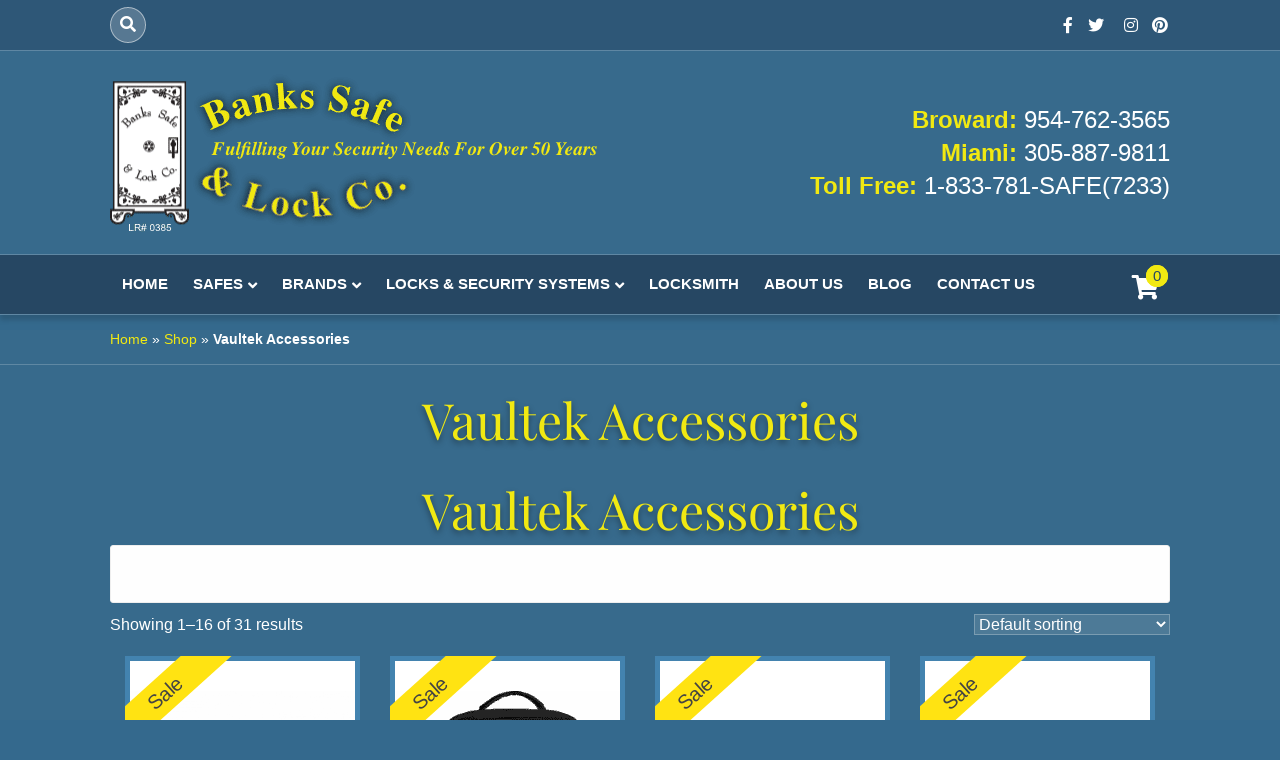

--- FILE ---
content_type: text/html; charset=UTF-8
request_url: https://www.bankssafeco.com/product-category/vaultek-accessories-2/
body_size: 67204
content:
<!DOCTYPE html>
<html lang="en-US">
<head><meta charset="UTF-8" /><script>if(navigator.userAgent.match(/MSIE|Internet Explorer/i)||navigator.userAgent.match(/Trident\/7\..*?rv:11/i)){var href=document.location.href;if(!href.match(/[?&]nowprocket/)){if(href.indexOf("?")==-1){if(href.indexOf("#")==-1){document.location.href=href+"?nowprocket=1"}else{document.location.href=href.replace("#","?nowprocket=1#")}}else{if(href.indexOf("#")==-1){document.location.href=href+"&nowprocket=1"}else{document.location.href=href.replace("#","&nowprocket=1#")}}}}</script><script>(()=>{class RocketLazyLoadScripts{constructor(){this.v="2.0.4",this.userEvents=["keydown","keyup","mousedown","mouseup","mousemove","mouseover","mouseout","touchmove","touchstart","touchend","touchcancel","wheel","click","dblclick","input"],this.attributeEvents=["onblur","onclick","oncontextmenu","ondblclick","onfocus","onmousedown","onmouseenter","onmouseleave","onmousemove","onmouseout","onmouseover","onmouseup","onmousewheel","onscroll","onsubmit"]}async t(){this.i(),this.o(),/iP(ad|hone)/.test(navigator.userAgent)&&this.h(),this.u(),this.l(this),this.m(),this.k(this),this.p(this),this._(),await Promise.all([this.R(),this.L()]),this.lastBreath=Date.now(),this.S(this),this.P(),this.D(),this.O(),this.M(),await this.C(this.delayedScripts.normal),await this.C(this.delayedScripts.defer),await this.C(this.delayedScripts.async),await this.T(),await this.F(),await this.j(),await this.A(),window.dispatchEvent(new Event("rocket-allScriptsLoaded")),this.everythingLoaded=!0,this.lastTouchEnd&&await new Promise(t=>setTimeout(t,500-Date.now()+this.lastTouchEnd)),this.I(),this.H(),this.U(),this.W()}i(){this.CSPIssue=sessionStorage.getItem("rocketCSPIssue"),document.addEventListener("securitypolicyviolation",t=>{this.CSPIssue||"script-src-elem"!==t.violatedDirective||"data"!==t.blockedURI||(this.CSPIssue=!0,sessionStorage.setItem("rocketCSPIssue",!0))},{isRocket:!0})}o(){window.addEventListener("pageshow",t=>{this.persisted=t.persisted,this.realWindowLoadedFired=!0},{isRocket:!0}),window.addEventListener("pagehide",()=>{this.onFirstUserAction=null},{isRocket:!0})}h(){let t;function e(e){t=e}window.addEventListener("touchstart",e,{isRocket:!0}),window.addEventListener("touchend",function i(o){o.changedTouches[0]&&t.changedTouches[0]&&Math.abs(o.changedTouches[0].pageX-t.changedTouches[0].pageX)<10&&Math.abs(o.changedTouches[0].pageY-t.changedTouches[0].pageY)<10&&o.timeStamp-t.timeStamp<200&&(window.removeEventListener("touchstart",e,{isRocket:!0}),window.removeEventListener("touchend",i,{isRocket:!0}),"INPUT"===o.target.tagName&&"text"===o.target.type||(o.target.dispatchEvent(new TouchEvent("touchend",{target:o.target,bubbles:!0})),o.target.dispatchEvent(new MouseEvent("mouseover",{target:o.target,bubbles:!0})),o.target.dispatchEvent(new PointerEvent("click",{target:o.target,bubbles:!0,cancelable:!0,detail:1,clientX:o.changedTouches[0].clientX,clientY:o.changedTouches[0].clientY})),event.preventDefault()))},{isRocket:!0})}q(t){this.userActionTriggered||("mousemove"!==t.type||this.firstMousemoveIgnored?"keyup"===t.type||"mouseover"===t.type||"mouseout"===t.type||(this.userActionTriggered=!0,this.onFirstUserAction&&this.onFirstUserAction()):this.firstMousemoveIgnored=!0),"click"===t.type&&t.preventDefault(),t.stopPropagation(),t.stopImmediatePropagation(),"touchstart"===this.lastEvent&&"touchend"===t.type&&(this.lastTouchEnd=Date.now()),"click"===t.type&&(this.lastTouchEnd=0),this.lastEvent=t.type,t.composedPath&&t.composedPath()[0].getRootNode()instanceof ShadowRoot&&(t.rocketTarget=t.composedPath()[0]),this.savedUserEvents.push(t)}u(){this.savedUserEvents=[],this.userEventHandler=this.q.bind(this),this.userEvents.forEach(t=>window.addEventListener(t,this.userEventHandler,{passive:!1,isRocket:!0})),document.addEventListener("visibilitychange",this.userEventHandler,{isRocket:!0})}U(){this.userEvents.forEach(t=>window.removeEventListener(t,this.userEventHandler,{passive:!1,isRocket:!0})),document.removeEventListener("visibilitychange",this.userEventHandler,{isRocket:!0}),this.savedUserEvents.forEach(t=>{(t.rocketTarget||t.target).dispatchEvent(new window[t.constructor.name](t.type,t))})}m(){const t="return false",e=Array.from(this.attributeEvents,t=>"data-rocket-"+t),i="["+this.attributeEvents.join("],[")+"]",o="[data-rocket-"+this.attributeEvents.join("],[data-rocket-")+"]",s=(e,i,o)=>{o&&o!==t&&(e.setAttribute("data-rocket-"+i,o),e["rocket"+i]=new Function("event",o),e.setAttribute(i,t))};new MutationObserver(t=>{for(const n of t)"attributes"===n.type&&(n.attributeName.startsWith("data-rocket-")||this.everythingLoaded?n.attributeName.startsWith("data-rocket-")&&this.everythingLoaded&&this.N(n.target,n.attributeName.substring(12)):s(n.target,n.attributeName,n.target.getAttribute(n.attributeName))),"childList"===n.type&&n.addedNodes.forEach(t=>{if(t.nodeType===Node.ELEMENT_NODE)if(this.everythingLoaded)for(const i of[t,...t.querySelectorAll(o)])for(const t of i.getAttributeNames())e.includes(t)&&this.N(i,t.substring(12));else for(const e of[t,...t.querySelectorAll(i)])for(const t of e.getAttributeNames())this.attributeEvents.includes(t)&&s(e,t,e.getAttribute(t))})}).observe(document,{subtree:!0,childList:!0,attributeFilter:[...this.attributeEvents,...e]})}I(){this.attributeEvents.forEach(t=>{document.querySelectorAll("[data-rocket-"+t+"]").forEach(e=>{this.N(e,t)})})}N(t,e){const i=t.getAttribute("data-rocket-"+e);i&&(t.setAttribute(e,i),t.removeAttribute("data-rocket-"+e))}k(t){Object.defineProperty(HTMLElement.prototype,"onclick",{get(){return this.rocketonclick||null},set(e){this.rocketonclick=e,this.setAttribute(t.everythingLoaded?"onclick":"data-rocket-onclick","this.rocketonclick(event)")}})}S(t){function e(e,i){let o=e[i];e[i]=null,Object.defineProperty(e,i,{get:()=>o,set(s){t.everythingLoaded?o=s:e["rocket"+i]=o=s}})}e(document,"onreadystatechange"),e(window,"onload"),e(window,"onpageshow");try{Object.defineProperty(document,"readyState",{get:()=>t.rocketReadyState,set(e){t.rocketReadyState=e},configurable:!0}),document.readyState="loading"}catch(t){console.log("WPRocket DJE readyState conflict, bypassing")}}l(t){this.originalAddEventListener=EventTarget.prototype.addEventListener,this.originalRemoveEventListener=EventTarget.prototype.removeEventListener,this.savedEventListeners=[],EventTarget.prototype.addEventListener=function(e,i,o){o&&o.isRocket||!t.B(e,this)&&!t.userEvents.includes(e)||t.B(e,this)&&!t.userActionTriggered||e.startsWith("rocket-")||t.everythingLoaded?t.originalAddEventListener.call(this,e,i,o):(t.savedEventListeners.push({target:this,remove:!1,type:e,func:i,options:o}),"mouseenter"!==e&&"mouseleave"!==e||t.originalAddEventListener.call(this,e,t.savedUserEvents.push,o))},EventTarget.prototype.removeEventListener=function(e,i,o){o&&o.isRocket||!t.B(e,this)&&!t.userEvents.includes(e)||t.B(e,this)&&!t.userActionTriggered||e.startsWith("rocket-")||t.everythingLoaded?t.originalRemoveEventListener.call(this,e,i,o):t.savedEventListeners.push({target:this,remove:!0,type:e,func:i,options:o})}}J(t,e){this.savedEventListeners=this.savedEventListeners.filter(i=>{let o=i.type,s=i.target||window;return e!==o||t!==s||(this.B(o,s)&&(i.type="rocket-"+o),this.$(i),!1)})}H(){EventTarget.prototype.addEventListener=this.originalAddEventListener,EventTarget.prototype.removeEventListener=this.originalRemoveEventListener,this.savedEventListeners.forEach(t=>this.$(t))}$(t){t.remove?this.originalRemoveEventListener.call(t.target,t.type,t.func,t.options):this.originalAddEventListener.call(t.target,t.type,t.func,t.options)}p(t){let e;function i(e){return t.everythingLoaded?e:e.split(" ").map(t=>"load"===t||t.startsWith("load.")?"rocket-jquery-load":t).join(" ")}function o(o){function s(e){const s=o.fn[e];o.fn[e]=o.fn.init.prototype[e]=function(){return this[0]===window&&t.userActionTriggered&&("string"==typeof arguments[0]||arguments[0]instanceof String?arguments[0]=i(arguments[0]):"object"==typeof arguments[0]&&Object.keys(arguments[0]).forEach(t=>{const e=arguments[0][t];delete arguments[0][t],arguments[0][i(t)]=e})),s.apply(this,arguments),this}}if(o&&o.fn&&!t.allJQueries.includes(o)){const e={DOMContentLoaded:[],"rocket-DOMContentLoaded":[]};for(const t in e)document.addEventListener(t,()=>{e[t].forEach(t=>t())},{isRocket:!0});o.fn.ready=o.fn.init.prototype.ready=function(i){function s(){parseInt(o.fn.jquery)>2?setTimeout(()=>i.bind(document)(o)):i.bind(document)(o)}return"function"==typeof i&&(t.realDomReadyFired?!t.userActionTriggered||t.fauxDomReadyFired?s():e["rocket-DOMContentLoaded"].push(s):e.DOMContentLoaded.push(s)),o([])},s("on"),s("one"),s("off"),t.allJQueries.push(o)}e=o}t.allJQueries=[],o(window.jQuery),Object.defineProperty(window,"jQuery",{get:()=>e,set(t){o(t)}})}P(){const t=new Map;document.write=document.writeln=function(e){const i=document.currentScript,o=document.createRange(),s=i.parentElement;let n=t.get(i);void 0===n&&(n=i.nextSibling,t.set(i,n));const c=document.createDocumentFragment();o.setStart(c,0),c.appendChild(o.createContextualFragment(e)),s.insertBefore(c,n)}}async R(){return new Promise(t=>{this.userActionTriggered?t():this.onFirstUserAction=t})}async L(){return new Promise(t=>{document.addEventListener("DOMContentLoaded",()=>{this.realDomReadyFired=!0,t()},{isRocket:!0})})}async j(){return this.realWindowLoadedFired?Promise.resolve():new Promise(t=>{window.addEventListener("load",t,{isRocket:!0})})}M(){this.pendingScripts=[];this.scriptsMutationObserver=new MutationObserver(t=>{for(const e of t)e.addedNodes.forEach(t=>{"SCRIPT"!==t.tagName||t.noModule||t.isWPRocket||this.pendingScripts.push({script:t,promise:new Promise(e=>{const i=()=>{const i=this.pendingScripts.findIndex(e=>e.script===t);i>=0&&this.pendingScripts.splice(i,1),e()};t.addEventListener("load",i,{isRocket:!0}),t.addEventListener("error",i,{isRocket:!0}),setTimeout(i,1e3)})})})}),this.scriptsMutationObserver.observe(document,{childList:!0,subtree:!0})}async F(){await this.X(),this.pendingScripts.length?(await this.pendingScripts[0].promise,await this.F()):this.scriptsMutationObserver.disconnect()}D(){this.delayedScripts={normal:[],async:[],defer:[]},document.querySelectorAll("script[type$=rocketlazyloadscript]").forEach(t=>{t.hasAttribute("data-rocket-src")?t.hasAttribute("async")&&!1!==t.async?this.delayedScripts.async.push(t):t.hasAttribute("defer")&&!1!==t.defer||"module"===t.getAttribute("data-rocket-type")?this.delayedScripts.defer.push(t):this.delayedScripts.normal.push(t):this.delayedScripts.normal.push(t)})}async _(){await this.L();let t=[];document.querySelectorAll("script[type$=rocketlazyloadscript][data-rocket-src]").forEach(e=>{let i=e.getAttribute("data-rocket-src");if(i&&!i.startsWith("data:")){i.startsWith("//")&&(i=location.protocol+i);try{const o=new URL(i).origin;o!==location.origin&&t.push({src:o,crossOrigin:e.crossOrigin||"module"===e.getAttribute("data-rocket-type")})}catch(t){}}}),t=[...new Map(t.map(t=>[JSON.stringify(t),t])).values()],this.Y(t,"preconnect")}async G(t){if(await this.K(),!0!==t.noModule||!("noModule"in HTMLScriptElement.prototype))return new Promise(e=>{let i;function o(){(i||t).setAttribute("data-rocket-status","executed"),e()}try{if(navigator.userAgent.includes("Firefox/")||""===navigator.vendor||this.CSPIssue)i=document.createElement("script"),[...t.attributes].forEach(t=>{let e=t.nodeName;"type"!==e&&("data-rocket-type"===e&&(e="type"),"data-rocket-src"===e&&(e="src"),i.setAttribute(e,t.nodeValue))}),t.text&&(i.text=t.text),t.nonce&&(i.nonce=t.nonce),i.hasAttribute("src")?(i.addEventListener("load",o,{isRocket:!0}),i.addEventListener("error",()=>{i.setAttribute("data-rocket-status","failed-network"),e()},{isRocket:!0}),setTimeout(()=>{i.isConnected||e()},1)):(i.text=t.text,o()),i.isWPRocket=!0,t.parentNode.replaceChild(i,t);else{const i=t.getAttribute("data-rocket-type"),s=t.getAttribute("data-rocket-src");i?(t.type=i,t.removeAttribute("data-rocket-type")):t.removeAttribute("type"),t.addEventListener("load",o,{isRocket:!0}),t.addEventListener("error",i=>{this.CSPIssue&&i.target.src.startsWith("data:")?(console.log("WPRocket: CSP fallback activated"),t.removeAttribute("src"),this.G(t).then(e)):(t.setAttribute("data-rocket-status","failed-network"),e())},{isRocket:!0}),s?(t.fetchPriority="high",t.removeAttribute("data-rocket-src"),t.src=s):t.src="data:text/javascript;base64,"+window.btoa(unescape(encodeURIComponent(t.text)))}}catch(i){t.setAttribute("data-rocket-status","failed-transform"),e()}});t.setAttribute("data-rocket-status","skipped")}async C(t){const e=t.shift();return e?(e.isConnected&&await this.G(e),this.C(t)):Promise.resolve()}O(){this.Y([...this.delayedScripts.normal,...this.delayedScripts.defer,...this.delayedScripts.async],"preload")}Y(t,e){this.trash=this.trash||[];let i=!0;var o=document.createDocumentFragment();t.forEach(t=>{const s=t.getAttribute&&t.getAttribute("data-rocket-src")||t.src;if(s&&!s.startsWith("data:")){const n=document.createElement("link");n.href=s,n.rel=e,"preconnect"!==e&&(n.as="script",n.fetchPriority=i?"high":"low"),t.getAttribute&&"module"===t.getAttribute("data-rocket-type")&&(n.crossOrigin=!0),t.crossOrigin&&(n.crossOrigin=t.crossOrigin),t.integrity&&(n.integrity=t.integrity),t.nonce&&(n.nonce=t.nonce),o.appendChild(n),this.trash.push(n),i=!1}}),document.head.appendChild(o)}W(){this.trash.forEach(t=>t.remove())}async T(){try{document.readyState="interactive"}catch(t){}this.fauxDomReadyFired=!0;try{await this.K(),this.J(document,"readystatechange"),document.dispatchEvent(new Event("rocket-readystatechange")),await this.K(),document.rocketonreadystatechange&&document.rocketonreadystatechange(),await this.K(),this.J(document,"DOMContentLoaded"),document.dispatchEvent(new Event("rocket-DOMContentLoaded")),await this.K(),this.J(window,"DOMContentLoaded"),window.dispatchEvent(new Event("rocket-DOMContentLoaded"))}catch(t){console.error(t)}}async A(){try{document.readyState="complete"}catch(t){}try{await this.K(),this.J(document,"readystatechange"),document.dispatchEvent(new Event("rocket-readystatechange")),await this.K(),document.rocketonreadystatechange&&document.rocketonreadystatechange(),await this.K(),this.J(window,"load"),window.dispatchEvent(new Event("rocket-load")),await this.K(),window.rocketonload&&window.rocketonload(),await this.K(),this.allJQueries.forEach(t=>t(window).trigger("rocket-jquery-load")),await this.K(),this.J(window,"pageshow");const t=new Event("rocket-pageshow");t.persisted=this.persisted,window.dispatchEvent(t),await this.K(),window.rocketonpageshow&&window.rocketonpageshow({persisted:this.persisted})}catch(t){console.error(t)}}async K(){Date.now()-this.lastBreath>45&&(await this.X(),this.lastBreath=Date.now())}async X(){return document.hidden?new Promise(t=>setTimeout(t)):new Promise(t=>requestAnimationFrame(t))}B(t,e){return e===document&&"readystatechange"===t||(e===document&&"DOMContentLoaded"===t||(e===window&&"DOMContentLoaded"===t||(e===window&&"load"===t||e===window&&"pageshow"===t)))}static run(){(new RocketLazyLoadScripts).t()}}RocketLazyLoadScripts.run()})();</script>

<meta name='viewport' content='width=device-width, initial-scale=1.0' />
<meta http-equiv='X-UA-Compatible' content='IE=edge' />
<link rel="profile" href="https://gmpg.org/xfn/11" />
<meta name='robots' content='index, follow, max-image-preview:large, max-snippet:-1, max-video-preview:-1' />

	<!-- This site is optimized with the Yoast SEO plugin v26.7 - https://yoast.com/wordpress/plugins/seo/ -->
	<title>Vaultek Accessories &#8226; Bank Safe &amp; Lock Co</title>
<link data-rocket-preload as="style" href="https://fonts.googleapis.com/css?family=Playfair%20Display%3A400&#038;display=swap" rel="preload">
<link href="https://fonts.googleapis.com/css?family=Playfair%20Display%3A400&#038;display=swap" media="print" onload="this.media=&#039;all&#039;" rel="stylesheet">
<style id="wpr-usedcss">img:is([sizes=auto i],[sizes^="auto," i]){contain-intrinsic-size:3000px 1500px}.acfwf-bogo-discount-summary-block{padding:0 1em}.wc-block-components-notice-banner>svg{align-self:center}.wc-block-components-notice-banner>div{display:flex;align-items:center;height:100%;justify-content:space-between}img.emoji{display:inline!important;border:none!important;box-shadow:none!important;height:1em!important;width:1em!important;margin:0 .07em!important;vertical-align:-.1em!important;background:0 0!important;padding:0!important}:where(.wp-block-button__link){border-radius:9999px;box-shadow:none;padding:calc(.667em + 2px) calc(1.333em + 2px);text-decoration:none}:root :where(.wp-block-button .wp-block-button__link.is-style-outline),:root :where(.wp-block-button.is-style-outline>.wp-block-button__link){border:2px solid;padding:.667em 1.333em}:root :where(.wp-block-button .wp-block-button__link.is-style-outline:not(.has-text-color)),:root :where(.wp-block-button.is-style-outline>.wp-block-button__link:not(.has-text-color)){color:currentColor}:root :where(.wp-block-button .wp-block-button__link.is-style-outline:not(.has-background)),:root :where(.wp-block-button.is-style-outline>.wp-block-button__link:not(.has-background)){background-color:initial;background-image:none}:where(.wp-block-calendar table:not(.has-background) th){background:#ddd}:where(.wp-block-columns){margin-bottom:1.75em}:where(.wp-block-columns.has-background){padding:1.25em 2.375em}:where(.wp-block-post-comments input[type=submit]){border:none}:where(.wp-block-cover-image:not(.has-text-color)),:where(.wp-block-cover:not(.has-text-color)){color:#fff}:where(.wp-block-cover-image.is-light:not(.has-text-color)),:where(.wp-block-cover.is-light:not(.has-text-color)){color:#000}:root :where(.wp-block-cover h1:not(.has-text-color)),:root :where(.wp-block-cover h2:not(.has-text-color)),:root :where(.wp-block-cover h3:not(.has-text-color)),:root :where(.wp-block-cover h4:not(.has-text-color)),:root :where(.wp-block-cover h5:not(.has-text-color)),:root :where(.wp-block-cover h6:not(.has-text-color)),:root :where(.wp-block-cover p:not(.has-text-color)){color:inherit}:where(.wp-block-file){margin-bottom:1.5em}:where(.wp-block-file__button){border-radius:2em;display:inline-block;padding:.5em 1em}:where(.wp-block-file__button):is(a):active,:where(.wp-block-file__button):is(a):focus,:where(.wp-block-file__button):is(a):hover,:where(.wp-block-file__button):is(a):visited{box-shadow:none;color:#fff;opacity:.85;text-decoration:none}:where(.wp-block-group.wp-block-group-is-layout-constrained){position:relative}:root :where(.wp-block-image.is-style-rounded img,.wp-block-image .is-style-rounded img){border-radius:9999px}:where(.wp-block-latest-comments:not([style*=line-height] .wp-block-latest-comments__comment)){line-height:1.1}:where(.wp-block-latest-comments:not([style*=line-height] .wp-block-latest-comments__comment-excerpt p)){line-height:1.8}:root :where(.wp-block-latest-posts.is-grid){padding:0}:root :where(.wp-block-latest-posts.wp-block-latest-posts__list){padding-left:0}ol,ul{box-sizing:border-box}:root :where(.wp-block-list.has-background){padding:1.25em 2.375em}:where(.wp-block-navigation.has-background .wp-block-navigation-item a:not(.wp-element-button)),:where(.wp-block-navigation.has-background .wp-block-navigation-submenu a:not(.wp-element-button)){padding:.5em 1em}:where(.wp-block-navigation .wp-block-navigation__submenu-container .wp-block-navigation-item a:not(.wp-element-button)),:where(.wp-block-navigation .wp-block-navigation__submenu-container .wp-block-navigation-submenu a:not(.wp-element-button)),:where(.wp-block-navigation .wp-block-navigation__submenu-container .wp-block-navigation-submenu button.wp-block-navigation-item__content),:where(.wp-block-navigation .wp-block-navigation__submenu-container .wp-block-pages-list__item button.wp-block-navigation-item__content){padding:.5em 1em}:root :where(p.has-background){padding:1.25em 2.375em}:where(p.has-text-color:not(.has-link-color)) a{color:inherit}:where(.wp-block-post-comments-form) input:not([type=submit]),:where(.wp-block-post-comments-form) textarea{border:1px solid #949494;font-family:inherit;font-size:1em}:where(.wp-block-post-comments-form) input:where(:not([type=submit]):not([type=checkbox])),:where(.wp-block-post-comments-form) textarea{padding:calc(.667em + 2px)}:where(.wp-block-post-excerpt){box-sizing:border-box;margin-bottom:var(--wp--style--block-gap);margin-top:var(--wp--style--block-gap)}.wp-block-post-title{box-sizing:border-box}.wp-block-post-title{word-break:break-word}.wp-block-post-title :where(a){display:inline-block;font-family:inherit;font-size:inherit;font-style:inherit;font-weight:inherit;letter-spacing:inherit;line-height:inherit;text-decoration:inherit}:where(.wp-block-preformatted.has-background){padding:1.25em 2.375em}:where(.wp-block-search__button){border:1px solid #ccc;padding:6px 10px}:where(.wp-block-search__input){font-family:inherit;font-size:inherit;font-style:inherit;font-weight:inherit;letter-spacing:inherit;line-height:inherit;text-transform:inherit}:where(.wp-block-search__button-inside .wp-block-search__inside-wrapper){border:1px solid #949494;box-sizing:border-box;padding:4px}:where(.wp-block-search__button-inside .wp-block-search__inside-wrapper) .wp-block-search__input{border:none;border-radius:0;padding:0 4px}:where(.wp-block-search__button-inside .wp-block-search__inside-wrapper) .wp-block-search__input:focus{outline:0}:where(.wp-block-search__button-inside .wp-block-search__inside-wrapper) :where(.wp-block-search__button){padding:4px 8px}:root :where(.wp-block-separator.is-style-dots){height:auto;line-height:1;text-align:center}:root :where(.wp-block-separator.is-style-dots):before{color:currentColor;content:"···";font-family:serif;font-size:1.5em;letter-spacing:2em;padding-left:2em}:root :where(.wp-block-site-logo.is-style-rounded){border-radius:9999px}:where(.wp-block-social-links:not(.is-style-logos-only)) .wp-social-link{background-color:#f0f0f0;color:#444}:where(.wp-block-social-links:not(.is-style-logos-only)) .wp-social-link-amazon{background-color:#f90;color:#fff}:where(.wp-block-social-links:not(.is-style-logos-only)) .wp-social-link-bandcamp{background-color:#1ea0c3;color:#fff}:where(.wp-block-social-links:not(.is-style-logos-only)) .wp-social-link-behance{background-color:#0757fe;color:#fff}:where(.wp-block-social-links:not(.is-style-logos-only)) .wp-social-link-bluesky{background-color:#0a7aff;color:#fff}:where(.wp-block-social-links:not(.is-style-logos-only)) .wp-social-link-codepen{background-color:#1e1f26;color:#fff}:where(.wp-block-social-links:not(.is-style-logos-only)) .wp-social-link-deviantart{background-color:#02e49b;color:#fff}:where(.wp-block-social-links:not(.is-style-logos-only)) .wp-social-link-discord{background-color:#5865f2;color:#fff}:where(.wp-block-social-links:not(.is-style-logos-only)) .wp-social-link-dribbble{background-color:#e94c89;color:#fff}:where(.wp-block-social-links:not(.is-style-logos-only)) .wp-social-link-dropbox{background-color:#4280ff;color:#fff}:where(.wp-block-social-links:not(.is-style-logos-only)) .wp-social-link-etsy{background-color:#f45800;color:#fff}:where(.wp-block-social-links:not(.is-style-logos-only)) .wp-social-link-facebook{background-color:#0866ff;color:#fff}:where(.wp-block-social-links:not(.is-style-logos-only)) .wp-social-link-fivehundredpx{background-color:#000;color:#fff}:where(.wp-block-social-links:not(.is-style-logos-only)) .wp-social-link-flickr{background-color:#0461dd;color:#fff}:where(.wp-block-social-links:not(.is-style-logos-only)) .wp-social-link-foursquare{background-color:#e65678;color:#fff}:where(.wp-block-social-links:not(.is-style-logos-only)) .wp-social-link-github{background-color:#24292d;color:#fff}:where(.wp-block-social-links:not(.is-style-logos-only)) .wp-social-link-goodreads{background-color:#eceadd;color:#382110}:where(.wp-block-social-links:not(.is-style-logos-only)) .wp-social-link-google{background-color:#ea4434;color:#fff}:where(.wp-block-social-links:not(.is-style-logos-only)) .wp-social-link-gravatar{background-color:#1d4fc4;color:#fff}:where(.wp-block-social-links:not(.is-style-logos-only)) .wp-social-link-instagram{background-color:#f00075;color:#fff}:where(.wp-block-social-links:not(.is-style-logos-only)) .wp-social-link-lastfm{background-color:#e21b24;color:#fff}:where(.wp-block-social-links:not(.is-style-logos-only)) .wp-social-link-linkedin{background-color:#0d66c2;color:#fff}:where(.wp-block-social-links:not(.is-style-logos-only)) .wp-social-link-mastodon{background-color:#3288d4;color:#fff}:where(.wp-block-social-links:not(.is-style-logos-only)) .wp-social-link-medium{background-color:#000;color:#fff}:where(.wp-block-social-links:not(.is-style-logos-only)) .wp-social-link-meetup{background-color:#f6405f;color:#fff}:where(.wp-block-social-links:not(.is-style-logos-only)) .wp-social-link-patreon{background-color:#000;color:#fff}:where(.wp-block-social-links:not(.is-style-logos-only)) .wp-social-link-pinterest{background-color:#e60122;color:#fff}:where(.wp-block-social-links:not(.is-style-logos-only)) .wp-social-link-pocket{background-color:#ef4155;color:#fff}:where(.wp-block-social-links:not(.is-style-logos-only)) .wp-social-link-reddit{background-color:#ff4500;color:#fff}:where(.wp-block-social-links:not(.is-style-logos-only)) .wp-social-link-skype{background-color:#0478d7;color:#fff}:where(.wp-block-social-links:not(.is-style-logos-only)) .wp-social-link-snapchat{background-color:#fefc00;color:#fff;stroke:#000}:where(.wp-block-social-links:not(.is-style-logos-only)) .wp-social-link-soundcloud{background-color:#ff5600;color:#fff}:where(.wp-block-social-links:not(.is-style-logos-only)) .wp-social-link-spotify{background-color:#1bd760;color:#fff}:where(.wp-block-social-links:not(.is-style-logos-only)) .wp-social-link-telegram{background-color:#2aabee;color:#fff}:where(.wp-block-social-links:not(.is-style-logos-only)) .wp-social-link-threads{background-color:#000;color:#fff}:where(.wp-block-social-links:not(.is-style-logos-only)) .wp-social-link-tiktok{background-color:#000;color:#fff}:where(.wp-block-social-links:not(.is-style-logos-only)) .wp-social-link-tumblr{background-color:#011835;color:#fff}:where(.wp-block-social-links:not(.is-style-logos-only)) .wp-social-link-twitch{background-color:#6440a4;color:#fff}:where(.wp-block-social-links:not(.is-style-logos-only)) .wp-social-link-twitter{background-color:#1da1f2;color:#fff}:where(.wp-block-social-links:not(.is-style-logos-only)) .wp-social-link-vimeo{background-color:#1eb7ea;color:#fff}:where(.wp-block-social-links:not(.is-style-logos-only)) .wp-social-link-vk{background-color:#4680c2;color:#fff}:where(.wp-block-social-links:not(.is-style-logos-only)) .wp-social-link-wordpress{background-color:#3499cd;color:#fff}:where(.wp-block-social-links:not(.is-style-logos-only)) .wp-social-link-whatsapp{background-color:#25d366;color:#fff}:where(.wp-block-social-links:not(.is-style-logos-only)) .wp-social-link-x{background-color:#000;color:#fff}:where(.wp-block-social-links:not(.is-style-logos-only)) .wp-social-link-yelp{background-color:#d32422;color:#fff}:where(.wp-block-social-links:not(.is-style-logos-only)) .wp-social-link-youtube{background-color:red;color:#fff}:where(.wp-block-social-links.is-style-logos-only) .wp-social-link{background:0 0}:where(.wp-block-social-links.is-style-logos-only) .wp-social-link svg{height:1.25em;width:1.25em}:where(.wp-block-social-links.is-style-logos-only) .wp-social-link-amazon{color:#f90}:where(.wp-block-social-links.is-style-logos-only) .wp-social-link-bandcamp{color:#1ea0c3}:where(.wp-block-social-links.is-style-logos-only) .wp-social-link-behance{color:#0757fe}:where(.wp-block-social-links.is-style-logos-only) .wp-social-link-bluesky{color:#0a7aff}:where(.wp-block-social-links.is-style-logos-only) .wp-social-link-codepen{color:#1e1f26}:where(.wp-block-social-links.is-style-logos-only) .wp-social-link-deviantart{color:#02e49b}:where(.wp-block-social-links.is-style-logos-only) .wp-social-link-discord{color:#5865f2}:where(.wp-block-social-links.is-style-logos-only) .wp-social-link-dribbble{color:#e94c89}:where(.wp-block-social-links.is-style-logos-only) .wp-social-link-dropbox{color:#4280ff}:where(.wp-block-social-links.is-style-logos-only) .wp-social-link-etsy{color:#f45800}:where(.wp-block-social-links.is-style-logos-only) .wp-social-link-facebook{color:#0866ff}:where(.wp-block-social-links.is-style-logos-only) .wp-social-link-fivehundredpx{color:#000}:where(.wp-block-social-links.is-style-logos-only) .wp-social-link-flickr{color:#0461dd}:where(.wp-block-social-links.is-style-logos-only) .wp-social-link-foursquare{color:#e65678}:where(.wp-block-social-links.is-style-logos-only) .wp-social-link-github{color:#24292d}:where(.wp-block-social-links.is-style-logos-only) .wp-social-link-goodreads{color:#382110}:where(.wp-block-social-links.is-style-logos-only) .wp-social-link-google{color:#ea4434}:where(.wp-block-social-links.is-style-logos-only) .wp-social-link-gravatar{color:#1d4fc4}:where(.wp-block-social-links.is-style-logos-only) .wp-social-link-instagram{color:#f00075}:where(.wp-block-social-links.is-style-logos-only) .wp-social-link-lastfm{color:#e21b24}:where(.wp-block-social-links.is-style-logos-only) .wp-social-link-linkedin{color:#0d66c2}:where(.wp-block-social-links.is-style-logos-only) .wp-social-link-mastodon{color:#3288d4}:where(.wp-block-social-links.is-style-logos-only) .wp-social-link-medium{color:#000}:where(.wp-block-social-links.is-style-logos-only) .wp-social-link-meetup{color:#f6405f}:where(.wp-block-social-links.is-style-logos-only) .wp-social-link-patreon{color:#000}:where(.wp-block-social-links.is-style-logos-only) .wp-social-link-pinterest{color:#e60122}:where(.wp-block-social-links.is-style-logos-only) .wp-social-link-pocket{color:#ef4155}:where(.wp-block-social-links.is-style-logos-only) .wp-social-link-reddit{color:#ff4500}:where(.wp-block-social-links.is-style-logos-only) .wp-social-link-skype{color:#0478d7}:where(.wp-block-social-links.is-style-logos-only) .wp-social-link-snapchat{color:#fff;stroke:#000}:where(.wp-block-social-links.is-style-logos-only) .wp-social-link-soundcloud{color:#ff5600}:where(.wp-block-social-links.is-style-logos-only) .wp-social-link-spotify{color:#1bd760}:where(.wp-block-social-links.is-style-logos-only) .wp-social-link-telegram{color:#2aabee}:where(.wp-block-social-links.is-style-logos-only) .wp-social-link-threads{color:#000}:where(.wp-block-social-links.is-style-logos-only) .wp-social-link-tiktok{color:#000}:where(.wp-block-social-links.is-style-logos-only) .wp-social-link-tumblr{color:#011835}:where(.wp-block-social-links.is-style-logos-only) .wp-social-link-twitch{color:#6440a4}:where(.wp-block-social-links.is-style-logos-only) .wp-social-link-twitter{color:#1da1f2}:where(.wp-block-social-links.is-style-logos-only) .wp-social-link-vimeo{color:#1eb7ea}:where(.wp-block-social-links.is-style-logos-only) .wp-social-link-vk{color:#4680c2}:where(.wp-block-social-links.is-style-logos-only) .wp-social-link-whatsapp{color:#25d366}:where(.wp-block-social-links.is-style-logos-only) .wp-social-link-wordpress{color:#3499cd}:where(.wp-block-social-links.is-style-logos-only) .wp-social-link-x{color:#000}:where(.wp-block-social-links.is-style-logos-only) .wp-social-link-yelp{color:#d32422}:where(.wp-block-social-links.is-style-logos-only) .wp-social-link-youtube{color:red}:root :where(.wp-block-social-links .wp-social-link a){padding:.25em}:root :where(.wp-block-social-links.is-style-logos-only .wp-social-link a){padding:0}:root :where(.wp-block-social-links.is-style-pill-shape .wp-social-link a){padding-left:.6666666667em;padding-right:.6666666667em}:root :where(.wp-block-tag-cloud.is-style-outline){display:flex;flex-wrap:wrap;gap:1ch}:root :where(.wp-block-tag-cloud.is-style-outline a){border:1px solid;font-size:unset!important;margin-right:0;padding:1ch 2ch;text-decoration:none!important}:root :where(.wp-block-table-of-contents){box-sizing:border-box}:where(.wp-block-term-description){box-sizing:border-box;margin-bottom:var(--wp--style--block-gap);margin-top:var(--wp--style--block-gap)}:where(pre.wp-block-verse){font-family:inherit}:root{--wp--preset--font-size--normal:16px;--wp--preset--font-size--huge:42px}.screen-reader-text{border:0;clip-path:inset(50%);height:1px;margin:-1px;overflow:hidden;padding:0;position:absolute;width:1px;word-wrap:normal!important}.screen-reader-text:focus{background-color:#ddd;clip-path:none;color:#444;display:block;font-size:1em;height:auto;left:5px;line-height:normal;padding:15px 23px 14px;text-decoration:none;top:5px;width:auto;z-index:100000}html :where(.has-border-color){border-style:solid}html :where([style*=border-top-color]){border-top-style:solid}html :where([style*=border-right-color]){border-right-style:solid}html :where([style*=border-bottom-color]){border-bottom-style:solid}html :where([style*=border-left-color]){border-left-style:solid}html :where([style*=border-width]){border-style:solid}html :where([style*=border-top-width]){border-top-style:solid}html :where([style*=border-right-width]){border-right-style:solid}html :where([style*=border-bottom-width]){border-bottom-style:solid}html :where([style*=border-left-width]){border-left-style:solid}html :where(img[class*=wp-image-]){height:auto;max-width:100%}:where(figure){margin:0 0 1em}html :where(.is-position-sticky){--wp-admin--admin-bar--position-offset:var(--wp-admin--admin-bar--height,0px)}:root :where(.wp-block-image figcaption){color:#555;font-size:13px;text-align:center}:where(.wp-block-group.has-background){padding:1.25em 2.375em}:root :where(.wp-block-template-part.has-background){margin-bottom:0;margin-top:0;padding:1.25em 2.375em}.wc-block-components-notice-banner{display:flex;align-items:center;height:100%;justify-content:space-between}:root{--wp--preset--aspect-ratio--square:1;--wp--preset--aspect-ratio--4-3:4/3;--wp--preset--aspect-ratio--3-4:3/4;--wp--preset--aspect-ratio--3-2:3/2;--wp--preset--aspect-ratio--2-3:2/3;--wp--preset--aspect-ratio--16-9:16/9;--wp--preset--aspect-ratio--9-16:9/16;--wp--preset--color--black:#000000;--wp--preset--color--cyan-bluish-gray:#abb8c3;--wp--preset--color--white:#ffffff;--wp--preset--color--pale-pink:#f78da7;--wp--preset--color--vivid-red:#cf2e2e;--wp--preset--color--luminous-vivid-orange:#ff6900;--wp--preset--color--luminous-vivid-amber:#fcb900;--wp--preset--color--light-green-cyan:#7bdcb5;--wp--preset--color--vivid-green-cyan:#00d084;--wp--preset--color--pale-cyan-blue:#8ed1fc;--wp--preset--color--vivid-cyan-blue:#0693e3;--wp--preset--color--vivid-purple:#9b51e0;--wp--preset--color--fl-heading-text:#333333;--wp--preset--color--fl-body-bg:#34698d;--wp--preset--color--fl-body-text:#ffffff;--wp--preset--color--fl-accent:#f0e737;--wp--preset--color--fl-accent-hover:#f0e737;--wp--preset--color--fl-topbar-bg:#2e5777;--wp--preset--color--fl-topbar-text:#ffffff;--wp--preset--color--fl-topbar-link:#ffffff;--wp--preset--color--fl-topbar-hover:#ffffff;--wp--preset--color--fl-header-bg:#376a8c;--wp--preset--color--fl-header-text:#ffffff;--wp--preset--color--fl-header-link:#ffffff;--wp--preset--color--fl-header-hover:#ffffff;--wp--preset--color--fl-nav-bg:#264763;--wp--preset--color--fl-nav-link:#ffffff;--wp--preset--color--fl-nav-hover:#ffffff;--wp--preset--color--fl-content-bg:#376a8c;--wp--preset--color--fl-footer-widgets-bg:#1b3044;--wp--preset--color--fl-footer-widgets-text:#ffffff;--wp--preset--color--fl-footer-widgets-link:#ffffff;--wp--preset--color--fl-footer-widgets-hover:#ffffff;--wp--preset--color--fl-footer-bg:#0d1721;--wp--preset--color--fl-footer-text:#ffffff;--wp--preset--color--fl-footer-link:#ffffff;--wp--preset--color--fl-footer-hover:#ffffff;--wp--preset--gradient--vivid-cyan-blue-to-vivid-purple:linear-gradient(135deg,rgba(6, 147, 227, 1) 0%,rgb(155, 81, 224) 100%);--wp--preset--gradient--light-green-cyan-to-vivid-green-cyan:linear-gradient(135deg,rgb(122, 220, 180) 0%,rgb(0, 208, 130) 100%);--wp--preset--gradient--luminous-vivid-amber-to-luminous-vivid-orange:linear-gradient(135deg,rgba(252, 185, 0, 1) 0%,rgba(255, 105, 0, 1) 100%);--wp--preset--gradient--luminous-vivid-orange-to-vivid-red:linear-gradient(135deg,rgba(255, 105, 0, 1) 0%,rgb(207, 46, 46) 100%);--wp--preset--gradient--very-light-gray-to-cyan-bluish-gray:linear-gradient(135deg,rgb(238, 238, 238) 0%,rgb(169, 184, 195) 100%);--wp--preset--gradient--cool-to-warm-spectrum:linear-gradient(135deg,rgb(74, 234, 220) 0%,rgb(151, 120, 209) 20%,rgb(207, 42, 186) 40%,rgb(238, 44, 130) 60%,rgb(251, 105, 98) 80%,rgb(254, 248, 76) 100%);--wp--preset--gradient--blush-light-purple:linear-gradient(135deg,rgb(255, 206, 236) 0%,rgb(152, 150, 240) 100%);--wp--preset--gradient--blush-bordeaux:linear-gradient(135deg,rgb(254, 205, 165) 0%,rgb(254, 45, 45) 50%,rgb(107, 0, 62) 100%);--wp--preset--gradient--luminous-dusk:linear-gradient(135deg,rgb(255, 203, 112) 0%,rgb(199, 81, 192) 50%,rgb(65, 88, 208) 100%);--wp--preset--gradient--pale-ocean:linear-gradient(135deg,rgb(255, 245, 203) 0%,rgb(182, 227, 212) 50%,rgb(51, 167, 181) 100%);--wp--preset--gradient--electric-grass:linear-gradient(135deg,rgb(202, 248, 128) 0%,rgb(113, 206, 126) 100%);--wp--preset--gradient--midnight:linear-gradient(135deg,rgb(2, 3, 129) 0%,rgb(40, 116, 252) 100%);--wp--preset--font-size--small:13px;--wp--preset--font-size--medium:20px;--wp--preset--font-size--large:36px;--wp--preset--font-size--x-large:42px;--wp--preset--spacing--20:0.44rem;--wp--preset--spacing--30:0.67rem;--wp--preset--spacing--40:1rem;--wp--preset--spacing--50:1.5rem;--wp--preset--spacing--60:2.25rem;--wp--preset--spacing--70:3.38rem;--wp--preset--spacing--80:5.06rem;--wp--preset--shadow--natural:6px 6px 9px rgba(0, 0, 0, .2);--wp--preset--shadow--deep:12px 12px 50px rgba(0, 0, 0, .4);--wp--preset--shadow--sharp:6px 6px 0px rgba(0, 0, 0, .2);--wp--preset--shadow--outlined:6px 6px 0px -3px rgba(255, 255, 255, 1),6px 6px rgba(0, 0, 0, 1);--wp--preset--shadow--crisp:6px 6px 0px rgba(0, 0, 0, 1)}:where(.is-layout-flex){gap:.5em}:where(.is-layout-grid){gap:.5em}:where(.wp-block-post-template.is-layout-flex){gap:1.25em}:where(.wp-block-post-template.is-layout-grid){gap:1.25em}:where(.wp-block-columns.is-layout-flex){gap:2em}:where(.wp-block-columns.is-layout-grid){gap:2em}:root :where(.wp-block-pullquote){font-size:1.5em;line-height:1.6}.woof_container{padding-bottom:5px;margin-bottom:9px}.woof_container select{width:100%}.woof_container label{display:inline-block!important}ul.woof_list{margin:0!important;list-style:none!important}li.woof_list{list-style:none!important}.woof_list li{list-style:none!important}.woof_block_html_items ul{margin-left:0!important}.woof_list label{vertical-align:middle;padding-top:4px;padding-bottom:4px;display:inline-block!important}.woof_auto_show{position:absolute;z-index:1001;width:100%}.woof_sid_auto_shortcode .woof_container{width:33%;min-width:150px}.woof_sid_auto_shortcode .woof_container{overflow-x:hidden;overflow-y:auto;min-height:fit-content;max-height:250px}.woof_sid_auto_shortcode .woof_container_inner{padding-left:5px}.woof_submit_search_form{float:left}.woof_submit_search_form_container{overflow:hidden;clear:both;margin:9px 0 15px;display:flex;justify-content:space-between}li.woof_childs_list_li{padding-bottom:0!important}div.woof_info_popup{position:fixed;top:48%;left:48%;z-index:10001;display:none;overflow:hidden;padding:20px;border-radius:5px;background-color:rgba(0,0,0,.6);box-shadow:inset 0 0 0 1px rgba(0,0,0,.6),inset 0 0 0 2px rgba(255,255,255,.2);color:#fff;font-size:22px;font-family:Oswald,sans-serif}.woof_products_top_panel{overflow:hidden;line-height:32px;margin:5px 0 15px;display:none;position:relative;z-index:99;clear:both}.woof_products_top_panel_ul li ul li{margin:0 5px 0 0!important}.woof_products_top_panel_ul a{text-decoration:none}.woof_reset_button_2{padding:2px 7px}.woof_products_top_panel ul{margin:0!important;padding:0!important}.woof_products_top_panel li{float:left;margin:0 15px 0 0!important;list-style:none!important}.woof_products_top_panel li a{text-decoration:none}.woof_products_top_panel li a:hover{text-decoration:none}.woof_products_top_panel li span{padding-right:16px;background:url(https://www.bankssafeco.com/wp-content/plugins/woocommerce-products-filter/img/delete.png);background-size:14px 14px;background-repeat:no-repeat;background-position:right}.woof_products_top_panel li span:hover{background-size:14px 14px}.woof_sid_auto_shortcode{background:#fff;border:1px solid #eee;border-radius:3px;box-shadow:inset 0 1px 0 0 #fff;background:#fefefe;margin-bottom:11px;clear:both}.woof_sid_auto_shortcode.woof{padding:16px}.woof_edit_view{position:relative;float:right;clear:both;opacity:.7;z-index:9999;margin-top:-20px}.woof_container_overlay{position:relative;border:1px solid orange}.woof_container_overlay_item{display:none;color:red;padding:4px}.woof_hide_auto_form,.woof_show_auto_form{display:inline-block!important;margin-bottom:3px!important}.woof_hide_auto_form,.woof_show_auto_form{background:url("https://www.bankssafeco.com/wp-content/plugins/woocommerce-products-filter/img/magnifying-glass.svg");background-size:cover;width:32px;height:32px;display:inline-block;background-repeat:no-repeat}.woocommerce-ordering{position:relative;z-index:3}.woof_sid_auto_shortcode .woof_redraw_zone{position:relative;width:100%;z-index:1001;display:flex;flex-wrap:wrap}.woof_childs_list_opener{vertical-align:middle;margin-left:7px!important;margin-top:0!important;display:inline-block!important;line-height:0!important}.woof_childs_list_opener span{display:inline-block;background-size:cover!important;background-repeat:no-repeat!important;background-position:right;width:13px;height:13px}.woof_childs_list_opener span.woof_is_closed{background:url(https://www.bankssafeco.com/wp-content/plugins/woocommerce-products-filter/img/plus2.svg)}.woof_childs_list_opener span.woof_is_opened{background:url(https://www.bankssafeco.com/wp-content/plugins/woocommerce-products-filter/img/minus2.svg)}.woof_childs_list_opener span:hover{background-size:18px 18px}ul.woof_list li{margin:0 3px 4px}.woof .widget_price_filter .price_slider_amount{text-align:right;line-height:2.4em;font-size:.8751em}.woof .widget_price_filter .price_slider_amount .button{font-size:1.15em;float:right!important}.woof .widget_price_filter .price_slider_wrapper .ui-widget-content{border-radius:1em;background:#d5d5d5}.woof .widget_price_filter .price_slider_wrapper .ui-widget-content{background-color:#602053;border:0;border-radius:1em}.woof .widget_price_filter .price_slider_wrapper .ui-widget-content{background:#d5d5d5;border-radius:1em}.woof .woocommerce .widget_price_filter .price_slider{margin-bottom:1em}.woof .widget_price_filter .price_slider{margin-bottom:1em}.woof_overflow_hidden{overflow:hidden}.woof_price_filter_dropdown{width:100%}.chosen-container{margin-bottom:3px;max-width:100%}.woof_checkbox_label{margin-left:7px!important}a.woof_front_toggle{float:right;text-decoration:none}.woof_front_toggle img{height:20px}.woof_radio_term_reset_visible{display:inline-block!important;padding:2px 0 0 7px}.woof label{cursor:pointer}.woof_hidden_term{display:none!important}a.woof_start_filtering_btn{display:inline-block;padding:9px 12px;border:2px solid #ccc;border-radius:3px;text-decoration:none!important;transition:all .5s}a.woof_start_filtering_btn:hover{color:#0073d2!important;border-color:#0073d2;text-decoration:none}a.woof_start_filtering_btn2{display:inline-block;padding:9px 12px;border:2px solid #0073d2;border-radius:7px;text-decoration:none!important;color:#0073d2!important}.woof_price_filter_txt{width:75px!important}a.chosen-single{text-decoration:none!important}input.woof_checkbox_term,input.woof_radio_term{vertical-align:middle}@media only screen and (max-width :992px){.woof_sid_auto_shortcode .woof_container{clear:both;width:100%}.woof_sid_auto_shortcode .woof_container .chosen-container{width:100%!important}}.woof_container_inner .woof_tooltip_header{display:inline-block;height:15px;width:auto;vertical-align:top}.woof_container_inner h4{margin-bottom:9px}.woof_container .woof_container_inner input[type=search]{line-height:normal!important;border:1px solid #eee}.woof_show_filter_for_mobile.woof{opacity:.95;position:fixed;top:100%;background:#fff;z-index:9999;overflow:auto;height:100%;display:block!important;width:100%;right:0;padding:30px;padding-bottom:100px;animation:.5s move_top;animation-fill-mode:forwards}.woof_hide_mobile_filter img,.woof_show_mobile_filter img{display:inline-block;width:30px}.woof_hide_mobile_filter span,.woof_show_mobile_filter span{font-size:20px;display:inline-block;vertical-align:top;font-weight:600}.woof_hide_mobile_filter{margin-bottom:10px;display:none;cursor:pointer}.woof_show_filter_for_mobile .woof_hide_mobile_filter{display:block}@keyframes move_top{100%{top:30px}}.woof .widget_price_filter .price_slider_amount .button{float:left}.woof_use_beauty_scroll::-webkit-scrollbar{width:6px}.woof_use_beauty_scroll::-webkit-scrollbar-track{box-shadow:inset 0 0 6px rgba(100,100,100,.3);border-radius:5px}.woof_use_beauty_scroll::-webkit-scrollbar-thumb{border-radius:5px;background:rgba(220,220,220,.8);box-shadow:inset 0 0 6px rgba(200,200,200,.5)}.woof_use_beauty_scroll::-webkit-scrollbar-thumb:window-inactive{background:rgba(120,120,120,.4)}.woof_use_beauty_scroll{overflow-y:scroll}ul.woof_list{padding-left:0!important;margin-left:0!important}.widget .woof_redraw_zone ul li,.widget .woof_redraw_zone ul li a{border-bottom:none;padding:0;box-shadow:none;margin:0}.widget .woof_redraw_zone ol,.widget .woof_redraw_zone ul{border:none;box-shadow:none}.woof_products_top_panel li span{background:url(https://www.bankssafeco.com/wp-content/plugins/woocommerce-products-filter/img/delete.png);background-size:14px 14px;background-repeat:no-repeat;background-position:right}.woof_edit_view{display:none}.chosen-container{position:relative;display:inline-block;vertical-align:middle;font-size:13px;user-select:none}.chosen-container *{box-sizing:border-box}.chosen-container a{cursor:pointer}.chosen-container .chosen-single .group-name,.chosen-container .search-choice .group-name{margin-right:4px;overflow:hidden;white-space:nowrap;text-overflow:ellipsis;font-weight:400;color:#999}.chosen-container .chosen-single .group-name:after,.chosen-container .search-choice .group-name:after{content:":";padding-left:2px;vertical-align:top}.chosen-container .chosen-results li.disabled-result{display:list-item;color:#ccc;cursor:default}.chosen-container-active .chosen-single{border:1px solid #5897fb}.chosen-container-active.chosen-with-drop .chosen-single{border:1px solid #aaa;border-bottom-right-radius:0;border-bottom-left-radius:0}.chosen-container-active.chosen-with-drop .chosen-single div{border-left:none;background:0 0}.chosen-container-active.chosen-with-drop .chosen-single div b{background-position:-18px 2px}.chosen-disabled{opacity:.5!important;cursor:default}.chosen-disabled .chosen-single{cursor:default}.chosen-rtl{text-align:right}.chosen-rtl .chosen-single{overflow:visible;padding:0 8px 0 0}.chosen-rtl .chosen-single span{margin-right:0;margin-left:26px;direction:rtl}.chosen-rtl .chosen-single-with-deselect span{margin-left:38px}.chosen-rtl .chosen-single div{right:auto;left:3px}.chosen-rtl .chosen-single abbr{right:auto;left:26px}.chosen-rtl.chosen-container-active.chosen-with-drop .chosen-single div{border-right:none}.woocommerce-address-suggestions{position:absolute;z-index:1000;width:100%;max-width:100%;margin-top:4px;background:#fff;border:1px solid #ddd;border-radius:4px;box-shadow:0 2px 4px rgba(0,0,0,.1);box-sizing:border-box;display:none}.woocommerce-address-suggestions .suggestions-list{list-style:none;margin:0;padding:0;max-height:200px;overflow-y:auto}.woocommerce-address-suggestions .suggestions-list li{padding:8px 12px;font-size:14px;cursor:pointer;text-overflow:ellipsis;overflow:hidden;white-space:nowrap;color:var(--wc-form-color-text,#444)}.woocommerce-address-suggestions .suggestions-list li:last-child{border-bottom:none}.woocommerce-address-suggestions .suggestions-list li.active,.woocommerce-address-suggestions .suggestions-list li:hover{background-color:#0073aa;color:#fff}.woocommerce-address-suggestions .suggestions-list li:focus{outline:0;background-color:#0073aa;color:#fff}.woocommerce-address-suggestions .woocommerce-address-autocomplete-branding{background:#d3d3d3;padding:8px 12px;color:rgba(34,34,34,.66);font-size:12px;display:flex;align-items:center}.woocommerce-input-wrapper:has(#billing_address_1,#shipping_address_1){position:relative;display:block}.woocommerce-input-wrapper:has(#billing_address_1,#shipping_address_1) .address-search-icon{display:none}.woocommerce-input-wrapper:has(#billing_address_1,#shipping_address_1).autocomplete-available .address-search-icon{display:block;position:absolute;inset-inline-end:16px;top:50%;transform:translateY(-50%);pointer-events:none;width:16px;height:16px;line-height:16px;z-index:1;background-color:var(--wc-form-color-text,#444);mask:url([data-uri]) no-repeat center;mask-size:contain;-webkit-mask:url([data-uri]) no-repeat center;-webkit-mask-size:contain}.woocommerce .woocommerce-error .button,.woocommerce .woocommerce-info .button,.woocommerce .woocommerce-message .button,.woocommerce-page .woocommerce-error .button,.woocommerce-page .woocommerce-info .button,.woocommerce-page .woocommerce-message .button{float:right}.woocommerce img,.woocommerce-page img{height:auto;max-width:100%}.woocommerce div.product div.images{float:left;width:48%}.woocommerce #content div.product div.thumbnails::after,.woocommerce #content div.product div.thumbnails::before,.woocommerce div.product div.thumbnails::after,.woocommerce div.product div.thumbnails::before,.woocommerce-page #content div.product div.thumbnails::after,.woocommerce-page #content div.product div.thumbnails::before,.woocommerce-page div.product div.thumbnails::after,.woocommerce-page div.product div.thumbnails::before{content:" ";display:table}.woocommerce #content div.product div.thumbnails::after,.woocommerce div.product div.thumbnails::after,.woocommerce-page #content div.product div.thumbnails::after,.woocommerce-page div.product div.thumbnails::after{clear:both}.woocommerce #content div.product div.thumbnails a,.woocommerce div.product div.thumbnails a,.woocommerce-page #content div.product div.thumbnails a,.woocommerce-page div.product div.thumbnails a{float:left;width:30.75%;margin-right:3.8%;margin-bottom:1em}.woocommerce #content div.product div.thumbnails a.last,.woocommerce div.product div.thumbnails a.last,.woocommerce-page #content div.product div.thumbnails a.last,.woocommerce-page div.product div.thumbnails a.last{margin-right:0}.woocommerce #content div.product div.thumbnails a.first,.woocommerce div.product div.thumbnails a.first,.woocommerce-page #content div.product div.thumbnails a.first,.woocommerce-page div.product div.thumbnails a.first{clear:both}.woocommerce div.product div.thumbnails.columns-1 a{width:100%;margin-right:0;float:none}.woocommerce div.product div.thumbnails.columns-2 a{width:48%}.woocommerce #content div.product div.thumbnails.columns-4 a,.woocommerce div.product div.thumbnails.columns-4 a,.woocommerce-page #content div.product div.thumbnails.columns-4 a,.woocommerce-page div.product div.thumbnails.columns-4 a{width:22.05%}.woocommerce div.product div.thumbnails.columns-5 a{width:16.9%}.woocommerce #content div.product div.summary,.woocommerce div.product div.summary,.woocommerce-page #content div.product div.summary,.woocommerce-page div.product div.summary{float:right;width:48%;clear:none}.woocommerce #content div.product .woocommerce-tabs,.woocommerce div.product .woocommerce-tabs,.woocommerce-page #content div.product .woocommerce-tabs,.woocommerce-page div.product .woocommerce-tabs{clear:both}.woocommerce div.product .woocommerce-tabs ul.tabs::after,.woocommerce div.product .woocommerce-tabs ul.tabs::before{content:" ";display:table}.woocommerce div.product .woocommerce-tabs ul.tabs::after{clear:both}.woocommerce div.product .woocommerce-tabs ul.tabs li{display:inline-block}.woocommerce div.product #reviews .comment::after,.woocommerce div.product #reviews .comment::before{content:" ";display:table}.woocommerce div.product #reviews .comment::after{clear:both}.woocommerce div.product #reviews .comment img{float:right;height:auto}.woocommerce ul.products,.woocommerce-page ul.products{clear:both}.woocommerce ul.products::after,.woocommerce ul.products::before,.woocommerce-page ul.products::after,.woocommerce-page ul.products::before{content:" ";display:table}.woocommerce ul.products::after,.woocommerce-page ul.products::after{clear:both}.woocommerce ul.products li.product,.woocommerce-page ul.products li.product{float:left;margin:0 3.8% 2.992em 0;padding:0;position:relative;width:22.05%;margin-left:0}.woocommerce ul.products li.first,.woocommerce-page ul.products li.first{clear:both}.woocommerce ul.products li.last,.woocommerce-page ul.products li.last{margin-right:0}.woocommerce .woocommerce-result-count,.woocommerce-page .woocommerce-result-count{float:left}.woocommerce .woocommerce-ordering,.woocommerce-page .woocommerce-ordering{float:right}.woocommerce .woocommerce-pagination ul.page-numbers::after,.woocommerce .woocommerce-pagination ul.page-numbers::before,.woocommerce-page .woocommerce-pagination ul.page-numbers::after,.woocommerce-page .woocommerce-pagination ul.page-numbers::before{content:" ";display:table}.woocommerce .woocommerce-pagination ul.page-numbers::after,.woocommerce-page .woocommerce-pagination ul.page-numbers::after{clear:both}.woocommerce .woocommerce-pagination ul.page-numbers li,.woocommerce-page .woocommerce-pagination ul.page-numbers li{display:inline-block}.woocommerce #content table.cart img,.woocommerce table.cart img,.woocommerce-page #content table.cart img,.woocommerce-page table.cart img{height:auto}.woocommerce #content table.cart td.actions,.woocommerce table.cart td.actions,.woocommerce-page #content table.cart td.actions,.woocommerce-page table.cart td.actions{text-align:right}.woocommerce #content table.cart td.actions .coupon,.woocommerce table.cart td.actions .coupon,.woocommerce-page #content table.cart td.actions .coupon,.woocommerce-page table.cart td.actions .coupon{float:left}.woocommerce form .password-input,.woocommerce-page form .password-input{display:flex;flex-direction:column;justify-content:center;position:relative}.woocommerce form .password-input input[type=password],.woocommerce-page form .password-input input[type=password]{padding-right:2.5rem}.woocommerce form .password-input input::-ms-reveal,.woocommerce-page form .password-input input::-ms-reveal{display:none}.woocommerce form .show-password-input,.woocommerce-page form .show-password-input{background-color:transparent;border-radius:0;border:0;color:var(--wc-form-color-text,#000);cursor:pointer;font-size:inherit;line-height:inherit;margin:0;padding:0;position:absolute;right:.7em;text-decoration:none;top:50%;transform:translateY(-50%);-moz-osx-font-smoothing:inherit;-webkit-appearance:none;-webkit-font-smoothing:inherit}.woocommerce form .show-password-input::before,.woocommerce-page form .show-password-input::before{background-repeat:no-repeat;background-size:cover;background-image:url('data:image/svg+xml,<svg width="20" height="20" viewBox="0 0 20 20" fill="none" xmlns="http://www.w3.org/2000/svg"><path d="M17.3 3.3C16.9 2.9 16.2 2.9 15.7 3.3L13.3 5.7C12.2437 5.3079 11.1267 5.1048 10 5.1C6.2 5.2 2.8 7.2 1 10.5C1.2 10.9 1.5 11.3 1.8 11.7C2.6 12.8 3.6 13.7 4.7 14.4L3 16.1C2.6 16.5 2.5 17.2 3 17.7C3.4 18.1 4.1 18.2 4.6 17.7L17.3 4.9C17.7 4.4 17.7 3.7 17.3 3.3ZM6.7 12.3L5.4 13.6C4.2 12.9 3.1 11.9 2.3 10.7C3.5 9 5.1 7.8 7 7.2C5.7 8.6 5.6 10.8 6.7 12.3ZM10.1 9C9.6 8.5 9.7 7.7 10.2 7.2C10.7 6.8 11.4 6.8 11.9 7.2L10.1 9ZM18.3 9.5C17.8 8.8 17.2 8.1 16.5 7.6L15.5 8.6C16.3 9.2 17 9.9 17.6 10.8C15.9 13.4 13 15 9.9 15H9.1L8.1 16C8.8 15.9 9.4 16 10 16C13.3 16 16.4 14.4 18.3 11.7C18.6 11.3 18.8 10.9 19.1 10.5C18.8 10.2 18.6 9.8 18.3 9.5ZM14 10L10 14C12.2 14 14 12.2 14 10Z" fill="%23111111"/></svg>');content:"";display:block;height:22px;width:22px}.woocommerce form .show-password-input.display-password::before,.woocommerce-page form .show-password-input.display-password::before{background-image:url('data:image/svg+xml,<svg width="20" height="20" viewBox="0 0 20 20" fill="none" xmlns="http://www.w3.org/2000/svg"><path d="M18.3 9.49999C15 4.89999 8.50002 3.79999 3.90002 7.19999C2.70002 8.09999 1.70002 9.29999 0.900024 10.6C1.10002 11 1.40002 11.4 1.70002 11.8C5.00002 16.4 11.3 17.4 15.9 14.2C16.8 13.5 17.6 12.8 18.3 11.8C18.6 11.4 18.8 11 19.1 10.6C18.8 10.2 18.6 9.79999 18.3 9.49999ZM10.1 7.19999C10.6 6.69999 11.4 6.69999 11.9 7.19999C12.4 7.69999 12.4 8.49999 11.9 8.99999C11.4 9.49999 10.6 9.49999 10.1 8.99999C9.60003 8.49999 9.60003 7.69999 10.1 7.19999ZM10 14.9C6.90002 14.9 4.00002 13.3 2.30002 10.7C3.50002 8.99999 5.10002 7.79999 7.00002 7.19999C6.30002 7.99999 6.00002 8.89999 6.00002 9.89999C6.00002 12.1 7.70002 14 10 14C12.2 14 14.1 12.3 14.1 9.99999V9.89999C14.1 8.89999 13.7 7.89999 13 7.19999C14.9 7.79999 16.5 8.99999 17.7 10.7C16 13.3 13.1 14.9 10 14.9Z" fill="%23111111"/></svg>')}:root{--woocommerce:#720eec;--wc-green:#7ad03a;--wc-red:#a00;--wc-orange:#ffba00;--wc-blue:#2ea2cc;--wc-primary:#720eec;--wc-primary-text:#fcfbfe;--wc-secondary:#e9e6ed;--wc-secondary-text:#515151;--wc-highlight:#958e09;--wc-highligh-text:white;--wc-content-bg:#fff;--wc-subtext:#767676;--wc-form-border-color:rgba(32, 7, 7, .8);--wc-form-border-radius:4px;--wc-form-border-width:1px}@keyframes spin{100%{transform:rotate(360deg)}}.woocommerce-store-notice{position:absolute;top:0;left:0;right:0;margin:0;width:100%;font-size:1em;padding:1em 0;text-align:center;background-color:#720eec;color:#fcfbfe;z-index:99998;box-shadow:0 1px 1em rgba(0,0,0,.2);display:none}.woocommerce-store-notice a{color:#fcfbfe;text-decoration:underline}.screen-reader-text{clip:rect(1px,1px,1px,1px);height:1px;overflow:hidden;position:absolute!important;width:1px;word-wrap:normal!important}.clear{clear:both}.woocommerce .blockUI.blockOverlay{position:relative}.woocommerce .blockUI.blockOverlay::before{height:1em;width:1em;display:block;position:absolute;top:50%;left:50%;margin-left:-.5em;margin-top:-.5em;content:"";animation:1s ease-in-out infinite spin;background:url(https://www.bankssafeco.com/wp-content/plugins/woocommerce/assets/images/icons/loader.svg) center center;background-size:cover;line-height:1;text-align:center;font-size:2em;color:rgba(0,0,0,.75)}.woocommerce .loader::before{height:1em;width:1em;display:block;position:absolute;top:50%;left:50%;margin-left:-.5em;margin-top:-.5em;content:"";animation:1s ease-in-out infinite spin;background:url(https://www.bankssafeco.com/wp-content/plugins/woocommerce/assets/images/icons/loader.svg) center center;background-size:cover;line-height:1;text-align:center;font-size:2em;color:rgba(0,0,0,.75)}.woocommerce a.remove{display:block;font-size:1.5em;height:1em;width:1em;text-align:center;line-height:1;border-radius:100%;color:var(--wc-red)!important;text-decoration:none;font-weight:700;border:0}.woocommerce a.remove:hover{color:#fff!important;background:var(--wc-red)}.woocommerce div.product{margin-bottom:0;position:relative}.woocommerce div.product .product_title{clear:none;margin-top:0;padding:0}.woocommerce div.product p.price ins,.woocommerce div.product span.price ins{background:inherit;font-weight:700;display:inline-block}.woocommerce div.product p.price del,.woocommerce div.product span.price del{opacity:.7;display:inline-block}.woocommerce div.product p.stock{font-size:.92em}.woocommerce div.product .woocommerce-product-rating{margin-bottom:1.618em}.woocommerce div.product div.images{margin-bottom:2em}.woocommerce div.product div.images img{display:block;width:100%;height:auto;box-shadow:none}.woocommerce div.product div.images div.thumbnails{padding-top:1em}.woocommerce div.product div.images.woocommerce-product-gallery{position:relative}.woocommerce div.product div.images .woocommerce-product-gallery__wrapper{transition:all cubic-bezier(.795,-.035,0,1) .5s;margin:0;padding:0}.woocommerce div.product div.images .woocommerce-product-gallery__wrapper .zoomImg{background-color:#fff;opacity:0}.woocommerce div.product div.images .woocommerce-product-gallery__image--placeholder{border:1px solid #f2f2f2}.woocommerce div.product div.images .woocommerce-product-gallery__image:nth-child(n+2){width:25%;display:inline-block}.woocommerce div.product div.images .woocommerce-product-gallery__image a{display:block;outline-offset:-2px}.woocommerce div.product div.images .woocommerce-product-gallery__trigger{background:#fff;border:none;box-sizing:content-box;border-radius:100%;cursor:pointer;font-size:2em;height:36px;padding:0;position:absolute;right:.5em;text-indent:-9999px;top:.5em;width:36px;z-index:99}.woocommerce div.product div.images .woocommerce-product-gallery__trigger::before{border:2px solid #000;border-radius:100%;box-sizing:content-box;content:"";display:block;height:10px;left:9px;top:9px;position:absolute;width:10px}.woocommerce div.product div.images .woocommerce-product-gallery__trigger::after{background:#000;border-radius:6px;box-sizing:content-box;content:"";display:block;height:8px;left:22px;position:absolute;top:19px;transform:rotate(-45deg);width:2px}.woocommerce div.product div.images .woocommerce-product-gallery__trigger span[aria-hidden=true]{border:0;clip-path:inset(50%);height:1px;left:50%;margin:-1px;overflow:hidden;position:absolute;top:50%;width:1px}.woocommerce div.product div.images .flex-control-thumbs{overflow:hidden;zoom:1;margin:0;padding:0}.woocommerce div.product div.images .flex-control-thumbs li{width:25%;float:left;margin:0;list-style:none}.woocommerce div.product div.images .flex-control-thumbs li img{cursor:pointer;opacity:.5;margin:0}.woocommerce div.product div.images .flex-control-thumbs li img.flex-active,.woocommerce div.product div.images .flex-control-thumbs li img:hover{opacity:1}.woocommerce div.product .woocommerce-product-gallery--columns-3 .flex-control-thumbs li:nth-child(3n+1){clear:left}.woocommerce div.product .woocommerce-product-gallery--columns-4 .flex-control-thumbs li:nth-child(4n+1){clear:left}.woocommerce div.product .woocommerce-product-gallery--columns-5 .flex-control-thumbs li:nth-child(5n+1){clear:left}.woocommerce div.product div.summary{margin-bottom:2em}.woocommerce div.product div.social{text-align:right;margin:0 0 1em}.woocommerce div.product div.social span{margin:0 0 0 2px}.woocommerce div.product div.social span span{margin:0}.woocommerce div.product div.social span .stButton .chicklets{padding-left:16px;width:0}.woocommerce div.product div.social iframe{float:left;margin-top:3px}.woocommerce div.product .woocommerce-tabs ul.tabs{list-style:none;padding:0 0 0 1em;margin:0 0 1.618em;overflow:hidden;position:relative}.woocommerce div.product .woocommerce-tabs ul.tabs li{border:1px solid #cfc8d8;background-color:#e9e6ed;color:#515151;display:inline-block;position:relative;z-index:0;border-radius:4px 4px 0 0;margin:0 -5px;padding:0 1em}.woocommerce div.product .woocommerce-tabs ul.tabs li a{display:inline-block;padding:.5em 0;font-weight:700;color:#515151;text-decoration:none}.woocommerce div.product .woocommerce-tabs ul.tabs li a:hover{text-decoration:none;color:#6b6b6b}.woocommerce div.product .woocommerce-tabs ul.tabs li.active{background:#fff;color:#515151;z-index:2;border-bottom-color:#fff}.woocommerce div.product .woocommerce-tabs ul.tabs li.active a{color:inherit;text-shadow:inherit}.woocommerce div.product .woocommerce-tabs ul.tabs li.active::before{box-shadow:2px 2px 0 #fff}.woocommerce div.product .woocommerce-tabs ul.tabs li.active::after{box-shadow:-2px 2px 0 #fff}.woocommerce div.product .woocommerce-tabs ul.tabs li::after,.woocommerce div.product .woocommerce-tabs ul.tabs li::before{border:1px solid #cfc8d8;position:absolute;bottom:-1px;width:5px;height:5px;content:" ";box-sizing:border-box}.woocommerce div.product .woocommerce-tabs ul.tabs li::before{left:-5px;border-bottom-right-radius:4px;border-width:0 1px 1px 0;box-shadow:2px 2px 0 #e9e6ed}.woocommerce div.product .woocommerce-tabs ul.tabs li::after{right:-5px;border-bottom-left-radius:4px;border-width:0 0 1px 1px;box-shadow:-2px 2px 0 #e9e6ed}.woocommerce div.product .woocommerce-tabs ul.tabs::before{position:absolute;content:" ";width:100%;bottom:0;left:0;border-bottom:1px solid #cfc8d8;z-index:1}.woocommerce div.product .woocommerce-tabs .panel{margin:0 0 2em;padding:0}.woocommerce div.product p.cart{margin-bottom:2em}.woocommerce div.product p.cart::after,.woocommerce div.product p.cart::before{content:" ";display:table}.woocommerce div.product p.cart::after{clear:both}.woocommerce div.product form.cart{margin-bottom:2em}.woocommerce div.product form.cart::after,.woocommerce div.product form.cart::before{content:" ";display:table}.woocommerce div.product form.cart::after{clear:both}.woocommerce div.product form.cart div.quantity{float:left;margin:0 4px 0 0}.woocommerce div.product form.cart table{border-width:0 0 1px}.woocommerce div.product form.cart table td{padding-left:0}.woocommerce div.product form.cart table div.quantity{float:none;margin:0}.woocommerce div.product form.cart table small.stock{display:block;float:none}.woocommerce div.product form.cart .variations{margin-bottom:1em;border:0;width:100%}.woocommerce div.product form.cart .variations td,.woocommerce div.product form.cart .variations th{border:0;line-height:2em;vertical-align:top}.woocommerce div.product form.cart .variations label{font-weight:700;text-align:left}.woocommerce div.product form.cart .variations select{max-width:100%;min-width:75%;display:inline-block;margin-right:1em;appearance:none;-webkit-appearance:none;-moz-appearance:none;padding-right:3em;background:url([data-uri]) no-repeat;background-size:16px;-webkit-background-size:16px;background-position:calc(100% - 12px) 50%;-webkit-background-position:calc(100% - 12px) 50%}.woocommerce div.product form.cart .variations td.label{padding-right:1em}.woocommerce div.product form.cart .woocommerce-variation-description p{margin-bottom:1em}.woocommerce div.product form.cart .reset_variations{visibility:hidden;font-size:.83em}.woocommerce div.product form.cart .wc-no-matching-variations{display:none}.woocommerce div.product form.cart .button{vertical-align:middle;float:left}.woocommerce div.product form.cart .group_table td.woocommerce-grouped-product-list-item__label{padding-right:1em;padding-left:1em}.woocommerce div.product form.cart .group_table td{vertical-align:top;padding-bottom:.5em;border:0}.woocommerce div.product form.cart .group_table td:first-child{width:4em;text-align:center}.woocommerce div.product form.cart .group_table .wc-grouped-product-add-to-cart-checkbox{display:inline-block;width:auto;margin:0 auto;transform:scale(1.5,1.5)}.woocommerce span.onsale{min-height:3.236em;min-width:3.236em;padding:.202em;font-size:1em;font-weight:700;position:absolute;text-align:center;line-height:3.236;top:-.5em;left:-.5em;margin:0;border-radius:100%;background-color:#958e09;color:#fff;font-size:.857em;z-index:9}.woocommerce .products ul,.woocommerce ul.products{margin:0 0 1em;padding:0;list-style:none;clear:both}.woocommerce .products ul::after,.woocommerce .products ul::before,.woocommerce ul.products::after,.woocommerce ul.products::before{content:" ";display:table}.woocommerce .products ul::after,.woocommerce ul.products::after{clear:both}.woocommerce .products ul li,.woocommerce ul.products li{list-style:none}.woocommerce ul.products li.product .onsale{top:0;right:0;left:auto;margin:-.5em -.5em 0 0}.woocommerce ul.products li.product .woocommerce-loop-product__title,.woocommerce ul.products li.product h3{padding:.5em 0;margin:0;font-size:1em}.woocommerce ul.products li.product a{text-decoration:none}.woocommerce ul.products li.product a.woocommerce-loop-product__link{display:block}.woocommerce ul.products li.product a img{width:100%;height:auto;display:block;margin:0 0 1em;box-shadow:none}.woocommerce ul.products li.product strong{display:block}.woocommerce ul.products li.product .button{display:inline-block;margin-top:1em}.woocommerce ul.products li.product .price{display:block;font-weight:400;margin-bottom:.5em;font-size:.857em}.woocommerce ul.products li.product .price del{color:inherit;opacity:.7;display:inline-block}.woocommerce ul.products li.product .price ins{background:0 0;font-weight:700;display:inline-block}.woocommerce ul.products li.product .price .from{font-size:.67em;margin:-2px 0 0;text-transform:uppercase;color:rgba(90,89,68,.5)}.woocommerce .woocommerce-result-count{margin:0 0 1em}.woocommerce .woocommerce-ordering{margin:0 0 1em}.woocommerce .woocommerce-ordering>label{margin-right:.25rem}.woocommerce .woocommerce-ordering select{vertical-align:top}.woocommerce nav.woocommerce-pagination{text-align:center}.woocommerce nav.woocommerce-pagination ul{display:inline-block;white-space:nowrap;padding:0;clear:both;border:1px solid #cfc8d8;border-right:0;margin:1px}.woocommerce nav.woocommerce-pagination ul li{border-right:1px solid #cfc8d8;padding:0;margin:0;float:left;display:inline;overflow:hidden}.woocommerce nav.woocommerce-pagination ul li a,.woocommerce nav.woocommerce-pagination ul li span{margin:0;text-decoration:none;padding:0;line-height:1;font-size:1em;font-weight:400;padding:.5em;min-width:1em;display:block}.woocommerce nav.woocommerce-pagination ul li a:focus,.woocommerce nav.woocommerce-pagination ul li a:hover,.woocommerce nav.woocommerce-pagination ul li span.current{background:#e9e6ed;color:#816f98}.woocommerce .cart .button,.woocommerce .cart input.button{float:none}.woocommerce #reviews h2 small{float:right;color:#767676;font-size:15px;margin:10px 0 0}.woocommerce #reviews h2 small a{text-decoration:none;color:#767676}.woocommerce #reviews h3{margin:0}.woocommerce #reviews #respond{margin:0;border:0;padding:0}.woocommerce p.stars a{position:relative;height:1em;width:1em;text-indent:-999em;display:inline-block;text-decoration:none;font-size:24px}.woocommerce p.stars a::before{display:block;position:absolute;top:0;left:0;width:1em;height:1em;line-height:1;font-family:WooCommerce;content:"\e021";text-indent:0}.woocommerce p.stars a:hover~a::before{content:"\e021"}.woocommerce p.stars:hover a::before{content:"\e020"}.woocommerce p.stars.selected a.active::before{content:"\e020"}.woocommerce p.stars.selected a.active~a::before{content:"\e021"}.woocommerce p.stars.selected a:not(.active)::before{content:"\e020"}.woocommerce form.login{border:1px solid #cfc8d8;padding:20px;margin:2em 0;text-align:left;border-radius:5px}.woocommerce :where(.wc_bis_form__input,.wc_bis_form__button){padding:.9rem 1.1rem;line-height:1}.woocommerce .widget_price_filter .price_slider{margin-bottom:1em}.woocommerce .widget_price_filter .price_slider_amount{text-align:right;line-height:2.4;font-size:.8751em}.woocommerce .widget_price_filter .price_slider_amount .button{font-size:1.15em;float:left}.woocommerce .widget_price_filter .price_slider_wrapper .ui-widget-content{border-radius:1em;background-color:#35224c;border:0}.woocommerce .widget_rating_filter ul{margin:0;padding:0;border:0;list-style:none}.woocommerce .widget_rating_filter ul li{padding:0 0 1px;list-style:none}.woocommerce .widget_rating_filter ul li::after,.woocommerce .widget_rating_filter ul li::before{content:" ";display:table}.woocommerce .widget_rating_filter ul li::after{clear:both}.woocommerce .widget_rating_filter ul li a{padding:1px 0;text-decoration:none}.woocommerce .widget_rating_filter ul li.chosen a::before{font-family:WooCommerce;speak:never;font-weight:400;font-variant:normal;text-transform:none;line-height:1;-webkit-font-smoothing:antialiased;margin-right:.618em;content:"\e013";text-decoration:none;color:var(--wc-red)}.woocommerce:where(body:not(.woocommerce-block-theme-has-button-styles)) #respond input#submit,.woocommerce:where(body:not(.woocommerce-block-theme-has-button-styles)) a.button,.woocommerce:where(body:not(.woocommerce-block-theme-has-button-styles)) button.button,.woocommerce:where(body:not(.woocommerce-block-theme-has-button-styles)) input.button,:where(body:not(.woocommerce-block-theme-has-button-styles)):where(:not(.edit-post-visual-editor)) .woocommerce #respond input#submit,:where(body:not(.woocommerce-block-theme-has-button-styles)):where(:not(.edit-post-visual-editor)) .woocommerce a.button,:where(body:not(.woocommerce-block-theme-has-button-styles)):where(:not(.edit-post-visual-editor)) .woocommerce button.button,:where(body:not(.woocommerce-block-theme-has-button-styles)):where(:not(.edit-post-visual-editor)) .woocommerce input.button{font-size:100%;margin:0;line-height:1;cursor:pointer;position:relative;text-decoration:none;overflow:visible;padding:.618em 1em;font-weight:700;border-radius:3px;left:auto;color:#515151;background-color:#e9e6ed;border:0;display:inline-block;background-image:none;box-shadow:none;text-shadow:none}.woocommerce:where(body:not(.woocommerce-block-theme-has-button-styles)) #respond input#submit.loading,.woocommerce:where(body:not(.woocommerce-block-theme-has-button-styles)) a.button.loading,.woocommerce:where(body:not(.woocommerce-block-theme-has-button-styles)) button.button.loading,.woocommerce:where(body:not(.woocommerce-block-theme-has-button-styles)) input.button.loading,:where(body:not(.woocommerce-block-theme-has-button-styles)):where(:not(.edit-post-visual-editor)) .woocommerce #respond input#submit.loading,:where(body:not(.woocommerce-block-theme-has-button-styles)):where(:not(.edit-post-visual-editor)) .woocommerce a.button.loading,:where(body:not(.woocommerce-block-theme-has-button-styles)):where(:not(.edit-post-visual-editor)) .woocommerce button.button.loading,:where(body:not(.woocommerce-block-theme-has-button-styles)):where(:not(.edit-post-visual-editor)) .woocommerce input.button.loading{opacity:.25;padding-right:2.618em}.woocommerce:where(body:not(.woocommerce-block-theme-has-button-styles)) #respond input#submit.loading::after,.woocommerce:where(body:not(.woocommerce-block-theme-has-button-styles)) a.button.loading::after,.woocommerce:where(body:not(.woocommerce-block-theme-has-button-styles)) button.button.loading::after,.woocommerce:where(body:not(.woocommerce-block-theme-has-button-styles)) input.button.loading::after,:where(body:not(.woocommerce-block-theme-has-button-styles)):where(:not(.edit-post-visual-editor)) .woocommerce #respond input#submit.loading::after,:where(body:not(.woocommerce-block-theme-has-button-styles)):where(:not(.edit-post-visual-editor)) .woocommerce a.button.loading::after,:where(body:not(.woocommerce-block-theme-has-button-styles)):where(:not(.edit-post-visual-editor)) .woocommerce button.button.loading::after,:where(body:not(.woocommerce-block-theme-has-button-styles)):where(:not(.edit-post-visual-editor)) .woocommerce input.button.loading::after{font-family:WooCommerce;content:"\e01c";vertical-align:top;font-weight:400;position:absolute;top:.618em;right:1em;animation:2s linear infinite spin}:where(body:not(.woocommerce-block-theme-has-button-styles)):where(:not(.edit-post-visual-editor)) .woocommerce #respond input#submit.added::after,:where(body:not(.woocommerce-block-theme-has-button-styles)):where(:not(.edit-post-visual-editor)) .woocommerce a.button.added::after,:where(body:not(.woocommerce-block-theme-has-button-styles)):where(:not(.edit-post-visual-editor)) .woocommerce button.button.added::after,:where(body:not(.woocommerce-block-theme-has-button-styles)):where(:not(.edit-post-visual-editor)) .woocommerce input.button.added::after{font-family:WooCommerce;content:"\e017";margin-left:.53em;vertical-align:bottom}.woocommerce:where(body:not(.woocommerce-block-theme-has-button-styles)) #respond input#submit:hover,.woocommerce:where(body:not(.woocommerce-block-theme-has-button-styles)) a.button:hover,.woocommerce:where(body:not(.woocommerce-block-theme-has-button-styles)) button.button:hover,.woocommerce:where(body:not(.woocommerce-block-theme-has-button-styles)) input.button:hover,:where(body:not(.woocommerce-block-theme-has-button-styles)):where(:not(.edit-post-visual-editor)) .woocommerce #respond input#submit:hover,:where(body:not(.woocommerce-block-theme-has-button-styles)):where(:not(.edit-post-visual-editor)) .woocommerce a.button:hover,:where(body:not(.woocommerce-block-theme-has-button-styles)):where(:not(.edit-post-visual-editor)) .woocommerce button.button:hover,:where(body:not(.woocommerce-block-theme-has-button-styles)):where(:not(.edit-post-visual-editor)) .woocommerce input.button:hover{background-color:#dcd7e2;text-decoration:none;background-image:none;color:#515151}.woocommerce:where(body:not(.woocommerce-block-theme-has-button-styles)) #respond input#submit.alt,.woocommerce:where(body:not(.woocommerce-block-theme-has-button-styles)) a.button.alt,.woocommerce:where(body:not(.woocommerce-block-theme-has-button-styles)) button.button.alt,.woocommerce:where(body:not(.woocommerce-block-theme-has-button-styles)) input.button.alt,:where(body:not(.woocommerce-block-theme-has-button-styles)):where(:not(.edit-post-visual-editor)) .woocommerce #respond input#submit.alt,:where(body:not(.woocommerce-block-theme-has-button-styles)):where(:not(.edit-post-visual-editor)) .woocommerce a.button.alt,:where(body:not(.woocommerce-block-theme-has-button-styles)):where(:not(.edit-post-visual-editor)) .woocommerce button.button.alt,:where(body:not(.woocommerce-block-theme-has-button-styles)):where(:not(.edit-post-visual-editor)) .woocommerce input.button.alt{background-color:#7f54b3;color:#fff;-webkit-font-smoothing:antialiased}.woocommerce:where(body:not(.woocommerce-block-theme-has-button-styles)) #respond input#submit.alt:hover,.woocommerce:where(body:not(.woocommerce-block-theme-has-button-styles)) a.button.alt:hover,.woocommerce:where(body:not(.woocommerce-block-theme-has-button-styles)) button.button.alt:hover,.woocommerce:where(body:not(.woocommerce-block-theme-has-button-styles)) input.button.alt:hover,:where(body:not(.woocommerce-block-theme-has-button-styles)):where(:not(.edit-post-visual-editor)) .woocommerce #respond input#submit.alt:hover,:where(body:not(.woocommerce-block-theme-has-button-styles)):where(:not(.edit-post-visual-editor)) .woocommerce a.button.alt:hover,:where(body:not(.woocommerce-block-theme-has-button-styles)):where(:not(.edit-post-visual-editor)) .woocommerce button.button.alt:hover,:where(body:not(.woocommerce-block-theme-has-button-styles)):where(:not(.edit-post-visual-editor)) .woocommerce input.button.alt:hover{background-color:#7249a4;color:#fff}.woocommerce:where(body:not(.woocommerce-block-theme-has-button-styles)) #respond input#submit.alt.disabled,.woocommerce:where(body:not(.woocommerce-block-theme-has-button-styles)) #respond input#submit.alt.disabled:hover,.woocommerce:where(body:not(.woocommerce-block-theme-has-button-styles)) #respond input#submit.alt:disabled,.woocommerce:where(body:not(.woocommerce-block-theme-has-button-styles)) #respond input#submit.alt:disabled:hover,.woocommerce:where(body:not(.woocommerce-block-theme-has-button-styles)) #respond input#submit.alt:disabled[disabled],.woocommerce:where(body:not(.woocommerce-block-theme-has-button-styles)) #respond input#submit.alt:disabled[disabled]:hover,.woocommerce:where(body:not(.woocommerce-block-theme-has-button-styles)) a.button.alt.disabled,.woocommerce:where(body:not(.woocommerce-block-theme-has-button-styles)) a.button.alt.disabled:hover,.woocommerce:where(body:not(.woocommerce-block-theme-has-button-styles)) a.button.alt:disabled,.woocommerce:where(body:not(.woocommerce-block-theme-has-button-styles)) a.button.alt:disabled:hover,.woocommerce:where(body:not(.woocommerce-block-theme-has-button-styles)) a.button.alt:disabled[disabled],.woocommerce:where(body:not(.woocommerce-block-theme-has-button-styles)) a.button.alt:disabled[disabled]:hover,.woocommerce:where(body:not(.woocommerce-block-theme-has-button-styles)) button.button.alt.disabled,.woocommerce:where(body:not(.woocommerce-block-theme-has-button-styles)) button.button.alt.disabled:hover,.woocommerce:where(body:not(.woocommerce-block-theme-has-button-styles)) button.button.alt:disabled,.woocommerce:where(body:not(.woocommerce-block-theme-has-button-styles)) button.button.alt:disabled:hover,.woocommerce:where(body:not(.woocommerce-block-theme-has-button-styles)) button.button.alt:disabled[disabled],.woocommerce:where(body:not(.woocommerce-block-theme-has-button-styles)) button.button.alt:disabled[disabled]:hover,.woocommerce:where(body:not(.woocommerce-block-theme-has-button-styles)) input.button.alt.disabled,.woocommerce:where(body:not(.woocommerce-block-theme-has-button-styles)) input.button.alt.disabled:hover,.woocommerce:where(body:not(.woocommerce-block-theme-has-button-styles)) input.button.alt:disabled,.woocommerce:where(body:not(.woocommerce-block-theme-has-button-styles)) input.button.alt:disabled:hover,.woocommerce:where(body:not(.woocommerce-block-theme-has-button-styles)) input.button.alt:disabled[disabled],.woocommerce:where(body:not(.woocommerce-block-theme-has-button-styles)) input.button.alt:disabled[disabled]:hover,:where(body:not(.woocommerce-block-theme-has-button-styles)):where(:not(.edit-post-visual-editor)) .woocommerce #respond input#submit.alt.disabled,:where(body:not(.woocommerce-block-theme-has-button-styles)):where(:not(.edit-post-visual-editor)) .woocommerce #respond input#submit.alt.disabled:hover,:where(body:not(.woocommerce-block-theme-has-button-styles)):where(:not(.edit-post-visual-editor)) .woocommerce #respond input#submit.alt:disabled,:where(body:not(.woocommerce-block-theme-has-button-styles)):where(:not(.edit-post-visual-editor)) .woocommerce #respond input#submit.alt:disabled:hover,:where(body:not(.woocommerce-block-theme-has-button-styles)):where(:not(.edit-post-visual-editor)) .woocommerce #respond input#submit.alt:disabled[disabled],:where(body:not(.woocommerce-block-theme-has-button-styles)):where(:not(.edit-post-visual-editor)) .woocommerce #respond input#submit.alt:disabled[disabled]:hover,:where(body:not(.woocommerce-block-theme-has-button-styles)):where(:not(.edit-post-visual-editor)) .woocommerce a.button.alt.disabled,:where(body:not(.woocommerce-block-theme-has-button-styles)):where(:not(.edit-post-visual-editor)) .woocommerce a.button.alt.disabled:hover,:where(body:not(.woocommerce-block-theme-has-button-styles)):where(:not(.edit-post-visual-editor)) .woocommerce a.button.alt:disabled,:where(body:not(.woocommerce-block-theme-has-button-styles)):where(:not(.edit-post-visual-editor)) .woocommerce a.button.alt:disabled:hover,:where(body:not(.woocommerce-block-theme-has-button-styles)):where(:not(.edit-post-visual-editor)) .woocommerce a.button.alt:disabled[disabled],:where(body:not(.woocommerce-block-theme-has-button-styles)):where(:not(.edit-post-visual-editor)) .woocommerce a.button.alt:disabled[disabled]:hover,:where(body:not(.woocommerce-block-theme-has-button-styles)):where(:not(.edit-post-visual-editor)) .woocommerce button.button.alt.disabled,:where(body:not(.woocommerce-block-theme-has-button-styles)):where(:not(.edit-post-visual-editor)) .woocommerce button.button.alt.disabled:hover,:where(body:not(.woocommerce-block-theme-has-button-styles)):where(:not(.edit-post-visual-editor)) .woocommerce button.button.alt:disabled,:where(body:not(.woocommerce-block-theme-has-button-styles)):where(:not(.edit-post-visual-editor)) .woocommerce button.button.alt:disabled:hover,:where(body:not(.woocommerce-block-theme-has-button-styles)):where(:not(.edit-post-visual-editor)) .woocommerce button.button.alt:disabled[disabled],:where(body:not(.woocommerce-block-theme-has-button-styles)):where(:not(.edit-post-visual-editor)) .woocommerce button.button.alt:disabled[disabled]:hover,:where(body:not(.woocommerce-block-theme-has-button-styles)):where(:not(.edit-post-visual-editor)) .woocommerce input.button.alt.disabled,:where(body:not(.woocommerce-block-theme-has-button-styles)):where(:not(.edit-post-visual-editor)) .woocommerce input.button.alt.disabled:hover,:where(body:not(.woocommerce-block-theme-has-button-styles)):where(:not(.edit-post-visual-editor)) .woocommerce input.button.alt:disabled,:where(body:not(.woocommerce-block-theme-has-button-styles)):where(:not(.edit-post-visual-editor)) .woocommerce input.button.alt:disabled:hover,:where(body:not(.woocommerce-block-theme-has-button-styles)):where(:not(.edit-post-visual-editor)) .woocommerce input.button.alt:disabled[disabled],:where(body:not(.woocommerce-block-theme-has-button-styles)):where(:not(.edit-post-visual-editor)) .woocommerce input.button.alt:disabled[disabled]:hover{background-color:#7f54b3;color:#fff}.woocommerce:where(body:not(.woocommerce-block-theme-has-button-styles)) #respond input#submit.disabled,.woocommerce:where(body:not(.woocommerce-block-theme-has-button-styles)) #respond input#submit:disabled,.woocommerce:where(body:not(.woocommerce-block-theme-has-button-styles)) #respond input#submit:disabled[disabled],.woocommerce:where(body:not(.woocommerce-block-theme-has-button-styles)) a.button.disabled,.woocommerce:where(body:not(.woocommerce-block-theme-has-button-styles)) a.button:disabled,.woocommerce:where(body:not(.woocommerce-block-theme-has-button-styles)) a.button:disabled[disabled],.woocommerce:where(body:not(.woocommerce-block-theme-has-button-styles)) button.button.disabled,.woocommerce:where(body:not(.woocommerce-block-theme-has-button-styles)) button.button:disabled,.woocommerce:where(body:not(.woocommerce-block-theme-has-button-styles)) button.button:disabled[disabled],.woocommerce:where(body:not(.woocommerce-block-theme-has-button-styles)) input.button.disabled,.woocommerce:where(body:not(.woocommerce-block-theme-has-button-styles)) input.button:disabled,.woocommerce:where(body:not(.woocommerce-block-theme-has-button-styles)) input.button:disabled[disabled],:where(body:not(.woocommerce-block-theme-has-button-styles)):where(:not(.edit-post-visual-editor)) .woocommerce #respond input#submit.disabled,:where(body:not(.woocommerce-block-theme-has-button-styles)):where(:not(.edit-post-visual-editor)) .woocommerce #respond input#submit:disabled,:where(body:not(.woocommerce-block-theme-has-button-styles)):where(:not(.edit-post-visual-editor)) .woocommerce #respond input#submit:disabled[disabled],:where(body:not(.woocommerce-block-theme-has-button-styles)):where(:not(.edit-post-visual-editor)) .woocommerce a.button.disabled,:where(body:not(.woocommerce-block-theme-has-button-styles)):where(:not(.edit-post-visual-editor)) .woocommerce a.button:disabled,:where(body:not(.woocommerce-block-theme-has-button-styles)):where(:not(.edit-post-visual-editor)) .woocommerce a.button:disabled[disabled],:where(body:not(.woocommerce-block-theme-has-button-styles)):where(:not(.edit-post-visual-editor)) .woocommerce button.button.disabled,:where(body:not(.woocommerce-block-theme-has-button-styles)):where(:not(.edit-post-visual-editor)) .woocommerce button.button:disabled,:where(body:not(.woocommerce-block-theme-has-button-styles)):where(:not(.edit-post-visual-editor)) .woocommerce button.button:disabled[disabled],:where(body:not(.woocommerce-block-theme-has-button-styles)):where(:not(.edit-post-visual-editor)) .woocommerce input.button.disabled,:where(body:not(.woocommerce-block-theme-has-button-styles)):where(:not(.edit-post-visual-editor)) .woocommerce input.button:disabled,:where(body:not(.woocommerce-block-theme-has-button-styles)):where(:not(.edit-post-visual-editor)) .woocommerce input.button:disabled[disabled]{color:inherit;cursor:not-allowed;opacity:.5;padding:.618em 1em}.woocommerce:where(body:not(.woocommerce-block-theme-has-button-styles)) #respond input#submit.disabled:hover,.woocommerce:where(body:not(.woocommerce-block-theme-has-button-styles)) #respond input#submit:disabled:hover,.woocommerce:where(body:not(.woocommerce-block-theme-has-button-styles)) #respond input#submit:disabled[disabled]:hover,.woocommerce:where(body:not(.woocommerce-block-theme-has-button-styles)) a.button.disabled:hover,.woocommerce:where(body:not(.woocommerce-block-theme-has-button-styles)) a.button:disabled:hover,.woocommerce:where(body:not(.woocommerce-block-theme-has-button-styles)) a.button:disabled[disabled]:hover,.woocommerce:where(body:not(.woocommerce-block-theme-has-button-styles)) button.button.disabled:hover,.woocommerce:where(body:not(.woocommerce-block-theme-has-button-styles)) button.button:disabled:hover,.woocommerce:where(body:not(.woocommerce-block-theme-has-button-styles)) button.button:disabled[disabled]:hover,.woocommerce:where(body:not(.woocommerce-block-theme-has-button-styles)) input.button.disabled:hover,.woocommerce:where(body:not(.woocommerce-block-theme-has-button-styles)) input.button:disabled:hover,.woocommerce:where(body:not(.woocommerce-block-theme-has-button-styles)) input.button:disabled[disabled]:hover,:where(body:not(.woocommerce-block-theme-has-button-styles)):where(:not(.edit-post-visual-editor)) .woocommerce #respond input#submit.disabled:hover,:where(body:not(.woocommerce-block-theme-has-button-styles)):where(:not(.edit-post-visual-editor)) .woocommerce #respond input#submit:disabled:hover,:where(body:not(.woocommerce-block-theme-has-button-styles)):where(:not(.edit-post-visual-editor)) .woocommerce #respond input#submit:disabled[disabled]:hover,:where(body:not(.woocommerce-block-theme-has-button-styles)):where(:not(.edit-post-visual-editor)) .woocommerce a.button.disabled:hover,:where(body:not(.woocommerce-block-theme-has-button-styles)):where(:not(.edit-post-visual-editor)) .woocommerce a.button:disabled:hover,:where(body:not(.woocommerce-block-theme-has-button-styles)):where(:not(.edit-post-visual-editor)) .woocommerce a.button:disabled[disabled]:hover,:where(body:not(.woocommerce-block-theme-has-button-styles)):where(:not(.edit-post-visual-editor)) .woocommerce button.button.disabled:hover,:where(body:not(.woocommerce-block-theme-has-button-styles)):where(:not(.edit-post-visual-editor)) .woocommerce button.button:disabled:hover,:where(body:not(.woocommerce-block-theme-has-button-styles)):where(:not(.edit-post-visual-editor)) .woocommerce button.button:disabled[disabled]:hover,:where(body:not(.woocommerce-block-theme-has-button-styles)):where(:not(.edit-post-visual-editor)) .woocommerce input.button.disabled:hover,:where(body:not(.woocommerce-block-theme-has-button-styles)):where(:not(.edit-post-visual-editor)) .woocommerce input.button:disabled:hover,:where(body:not(.woocommerce-block-theme-has-button-styles)):where(:not(.edit-post-visual-editor)) .woocommerce input.button:disabled[disabled]:hover{color:inherit;background-color:#e9e6ed}.woocommerce:where(body:not(.woocommerce-uses-block-theme)) div.product p.price,.woocommerce:where(body:not(.woocommerce-uses-block-theme)) div.product span.price{color:#958e09;font-size:1.25em}.woocommerce:where(body:not(.woocommerce-uses-block-theme)) ul.products li.product .price{color:#958e09}.woocommerce-error,.woocommerce-info,.woocommerce-message{padding:1em 2em 1em 3.5em;margin:0 0 2em;position:relative;background-color:#f6f5f8;color:#515151;border-top:3px solid #720eec;list-style:none;width:auto;word-wrap:break-word}.woocommerce-error::after,.woocommerce-error::before,.woocommerce-info::after,.woocommerce-info::before,.woocommerce-message::after,.woocommerce-message::before{content:" ";display:table}.woocommerce-error::after,.woocommerce-info::after,.woocommerce-message::after{clear:both}.woocommerce-error::before,.woocommerce-info::before,.woocommerce-message::before{font-family:WooCommerce;content:"\e028";content:"\e028"/"";display:inline-block;position:absolute;top:1em;left:1.5em}.woocommerce-error .button,.woocommerce-info .button,.woocommerce-message .button{float:right}.woocommerce-error li,.woocommerce-info li,.woocommerce-message li{list-style:none!important;padding-left:0!important;margin-left:0!important}.rtl.woocommerce .price_label,.rtl.woocommerce .price_label span{direction:ltr;unicode-bidi:embed}.woocommerce-message{border-top-color:#8fae1b}.woocommerce-message::before{content:"\e015";color:#8fae1b}.woocommerce-info{border-top-color:#1e85be}.woocommerce-info::before{color:#1e85be}.woocommerce-error{border-top-color:#b81c23}.woocommerce-error::before{content:"\e016";color:#b81c23}.woocommerce-checkout table.cart img{width:32px;box-shadow:none}.woocommerce-checkout table.cart td,.woocommerce-checkout table.cart th{vertical-align:middle}.woocommerce-checkout table.cart input{margin:0;vertical-align:middle}.wc-avatax-address-validation-result{clear:both;list-style:none;margin:0;padding:0;position:relative;vertical-align:middle}.wc-avatax-address-validation-result:before{display:inline-block;font-family:WooCommerce;margin-right:10px;vertical-align:middle}.wc-avatax-address-validation-result.wc-avatax-address-validation-success{color:#0f834d}.wc-avatax-address-validation-result.wc-avatax-address-validation-success:before{color:#0f834d;content:"\e015"}a.selected{background-color:#1f75cc;color:#fff;z-index:100}.label-wrap.wapl-diagonal-bar{top:0;width:100%;height:100%;position:absolute;overflow:hidden}.wapl-diagonal-bar .product-label{overflow:hidden;white-space:nowrap;position:absolute;left:-60px;top:20px;width:200px;color:#fff;text-align:center;padding:3px;-webkit-transform:rotate(-42deg);-moz-transform:rotate(-42deg);-ms-transform:rotate(-42deg);-o-transform:rotate(-42deg);transform:rotate(-42deg)}.wapl-diagonal-bar .label-yellow{background-color:#ffe312;color:#444}.wapl-diagonal-bar .label-white{background-color:#fff;color:#444}.wapl-corner .wapl-label-text{position:absolute;width:100%;display:block;bottom:5px}.label-wrap:not(.wapl-custom) .product-label{background-image:none!important}.onsale{display:none}.single-product .wapl-label{margin-top:8px}.wapl-label .product-label{display:inline;padding:.2em .6em .3em;font-size:75%;font-weight:700;line-height:1;color:#fff;text-align:center;white-space:nowrap;vertical-align:baseline;border-radius:.25em;position:relative}.wapl-label .label-yellow{background-color:#ffe312;color:#444}.wapl-label .label-white{background-color:#fff;color:#444}.label-wrap.wapl-aligncenter{margin-left:auto;margin-right:auto}.label-wrap{pointer-events:none;z-index:99}.product-label:empty{display:none}.products .product{position:relative}[class*="_button_pin"]{position:absolute!important;left:10px;top:10px;z-index:100}.product-gallery-pin-btn [class*="_button_pin"]{display:none}.product>*>[class*="_button_pin"],.product>[class*="_button_pin"]{opacity:0;visibility:hidden}.product:hover>*>[class*="_button_pin"],.product:hover>[class*="_button_pin"]{opacity:1;visibility:visible}:root{--shiftnav-panel-width:clamp(min(290px,calc(100vw - 48px)), min(calc(100vw - 48px), 600px), 100vw);--shiftnav-toggle-bar-height:48px}.shiftnav,.shiftnav *,.shiftnav-toggle,.shiftnav-toggle *{-webkit-box-sizing:border-box;-moz-box-sizing:border-box;-ms-box-sizing:border-box;-o-box-sizing:border-box;box-sizing:border-box;line-height:1.3em;-webkit-tap-highlight-color:transparent;padding:0;margin:0;background:none}.shiftnav-wrap{padding:0;margin:0;background:0 0;position:relative;max-width:100%;overflow:hidden}body.shiftnav-lock-x.shiftnav-enabled{overflow-x:hidden}body.shiftnav-lock.shiftnav-open{overflow:hidden}#shiftnav-toggle-main,.shiftnav,.shiftnav-wrap{-webkit-transition:-webkit-transform .5s;-moz-transition:-moz-transform .5s;-ms-transition:-ms-transform .5s;-o-transition:-o-transform .5s;transition:transform .5s}.shiftnav .fa,.shiftnav-toggle .fa{font-family:FontAwesome;font-weight:400}.shiftnav-toggle{cursor:pointer}#shiftnav-toggle-main{position:fixed;top:0;left:0;width:100%;max-width:100%;box-sizing:border-box;padding:0 10px;z-index:500000;text-align:center}#shiftnav-toggle-main{background:#1d1d20;color:#eee}#shiftnav-toggle-main a{color:inherit;text-decoration:none}#shiftnav-toggle-main.shiftnav-toggle-style-burger_only{width:auto;padding:0;margin:0}.shiftnav-toggle-button{display:inline-block;padding:10px 15px;background:#444;color:#eee}.shiftnav-toggle-button:hover{display:inline-block;padding:10px 15px;background:#222;color:#eee}.shiftnav-toggle-button .fa{margin-right:3px}.shiftnav-fixed-right{position:fixed;top:0;z-index:9999999;-webkit-transition:-webkit-transform .5s;-moz-transition:-moz-transform .5s;-ms-transition:-ms-transform .5s;-o-transition:-o-transform .5s;transition:transform .5s}.shiftnav-fixed-right{right:0}.admin-bar .shiftnav-fixed-right{top:32px}@media screen and (max-width:782px){.admin-bar .shiftnav-fixed-right{top:46px}}.shiftnav-open.shiftnav-open-left #shiftnav-toggle-main,.shiftnav-open.shiftnav-open-left .shiftnav-wrap{-webkit-transform:translateX(var(--shiftnav-panel-width));-moz-transform:translateX(var(--shiftnav-panel-width));-ms-transform:translateX(var(--shiftnav-panel-width));-o-transform:translateX(var(--shiftnav-panel-width));transform:translateX(var(--shiftnav-panel-width))}.shiftnav-open.shiftnav-open-right #shiftnav-toggle-main,.shiftnav-open.shiftnav-open-right .shiftnav-wrap,.shiftnav-open.shiftnav-open-right>.shiftnav-fixed-right{-webkit-transform:translateX(calc(-1 * var(--shiftnav-panel-width)));-moz-transform:translateX(calc(-1 * var(--shiftnav-panel-width)));-ms-transform:translateX(calc(-1 * var(--shiftnav-panel-width)));-o-transform:translateX(calc(-1 * var(--shiftnav-panel-width)));transform:translateX(calc(-1 * var(--shiftnav-panel-width)))}body.admin-bar #shiftnav-toggle-main,body.admin-bar .shiftnav{top:32px;top:var(--wp-admin--admin-bar--height)}body.admin-bar .shiftnav{padding-bottom:32px;padding-bottom:var(--wp-admin--admin-bar--height)}#wpadminbar:hover{z-index:999999}@media screen and (max-width:600px){html :where(.is-position-sticky){--wp-admin--admin-bar--position-offset:0px}body.admin-bar #shiftnav-toggle-main,body.admin-bar .shiftnav{top:0}body.admin-bar .shiftnav{padding-bottom:0}html #wpadminbar:has(~ #shiftnav-toggle-main){top:var(--shiftnav-toggle-bar-height)}html.shiftnav-nogap{margin-top:0!important}}.shiftnav-wrap{left:0;top:0;z-index:250;padding-top:1px;margin-top:-1px}.shiftnav-open .shiftnav-wrap{height:100%}.shiftnav:after{content:' ';display:block;position:absolute;right:-15px;top:0;height:100%;width:15px;background:0 0;-webkit-box-shadow:0 0 15px rgba(0,0,0,.8);-moz-box-shadow:0 0 15px rgba(0,0,0,.8);-ms-box-shadow:0 0 15px rgba(0,0,0,.8);-o-box-shadow:0 0 15px rgba(0,0,0,.8);box-shadow:0 0 15px rgba(0,0,0,.8);z-index:10000}.shiftnav.shiftnav-right-edge:after{left:-15px;right:auto}.shiftnav-no-transforms .shiftnav:after{display:none!important}.shiftnav.shiftnav-nojs{display:none}.shiftnav{position:fixed;top:0;width:var(--shiftnav-panel-width);height:100%;height:100vh;height:100dvh;background:#fff;z-index:600000;overflow:hidden;visibility:hidden;opacity:0;overscroll-behavior:contain}.shiftnav-open .shiftnav,.shiftnav-transitioning .shiftnav{visibility:visible;opacity:1}.shiftnav-inner{-webkit-overflow-scrolling:touch;height:100%;overflow-y:auto;overflow-x:hidden}.shiftnav.shiftnav-left-edge{left:0}.shiftnav.shiftnav-right-edge{right:0}.shiftnav-target:focus{outline-offset:-2px}.shiftnav.shiftnav-left-edge{--shiftnav-panel-translate-x:calc(-1 * var(--shiftnav-panel-width))}.shiftnav.shiftnav-right-edge{--shiftnav-panel-translate-x:var(--shiftnav-panel-width)}.shiftnav.shiftnav-left-edge,.shiftnav.shiftnav-right-edge{-webkit-transform:translateX(var(--shiftnav-panel-translate-x));-moz-transform:translateX(var(--shiftnav-panel-translate-x));-ms-transform:translateX(var(--shiftnav-panel-translate-x));-o-transform:translateX(var(--shiftnav-panel-translate-x));transform:translateX(var(--shiftnav-panel-translate-x))}.shiftnav-open .shiftnav.shiftnav-open-target{-webkit-transform:translateX(0);-moz-transform:translateX(0);-ms-transform:translateX(0);-o-transform:translateX(0);transform:translateX(0)}.shiftnav-no-transforms .shiftnav{width:var(--shiftnav-panel-width)}.shiftnav-no-transforms .shiftnav.shiftnav-left-edge{left:calc(-1 * var(--shiftnav-panel-width))}.shiftnav-no-transforms.shiftnav-open .shiftnav.shiftnav-open-target.shiftnav-left-edge{left:0}.shiftnav-no-transforms .shiftnav.shiftnav-right-edge{left:auto;right:calc(-1 * var(--shiftnav-panel-width))}.shiftnav-no-transforms.shiftnav-open .shiftnav.shiftnav-open-target.shiftnav-right-edge{right:0}.shiftnav-no-transforms #shiftnav-toggle-main,.shiftnav-no-transforms .shiftnav{-webkit-transition:none;-moz-transition:none;-ms-transition:none;-o-transition:none;transition:none}.shiftnav-no-transforms.shiftnav-open-left #shiftnav-toggle-main{left:var(--shiftnav-panel-width)}.shiftnav-no-transforms.shiftnav-open-right #shiftnav-toggle-main{left:auto;right:var(--shiftnav-panel-width)}.shiftnav-no-transforms #shiftnav-toggle-main,.shiftnav-no-transforms .shiftnav-wrap{-webkit-transform:none!important;-moz-transform:none!important;-ms-transform:none!important;-o-transform:none!important;transform:none!important}.shiftnav-no-transforms .shiftnav-inner{padding-top:30px}.shiftnav .shiftnav-panel-close{display:block;position:absolute;right:0;padding:15px 20px;background:rgba(0,0,0,.2);z-index:20;cursor:pointer;border:none;color:inherit;font-size:inherit}.shiftnav .shiftnav-menu-image-padded{padding:25px}.shiftnav .shiftnav-menu-image a{display:block}.shiftnav .shiftnav-menu-image img{max-width:100%;height:auto}.shiftnav .shiftnav-nav,.shiftnav ul.shiftnav-menu,.shiftnav ul.shiftnav-menu ul.sub-menu{position:static;display:block;top:auto;left:auto;float:none;min-width:0}.shiftnav nav.shiftnav-nav{position:relative;z-index:10}.shiftnav ul.shiftnav-menu{position:relative;clear:both;overflow:hidden}.shiftnav ul.shiftnav-menu,.shiftnav ul.shiftnav-menu ul.sub-menu{list-style:none;margin:0;padding:0}.shiftnav ul.shiftnav-menu li.menu-item{position:relative;margin:0;padding:0;background:none;list-style-type:none}.shiftnav .shiftnav-retract>button.shiftnav-target{border:none;font-size:inherit;background:0 0;display:block;width:100%}.shiftnav ul.shiftnav-menu li.menu-item>.shiftnav-target,.shiftnav ul.shiftnav-menu li.shiftnav-retract>.shiftnav-target{display:block;padding:15px 25px;line-height:1.6em;text-decoration:none;position:relative;cursor:pointer;-webkit-transition:.2s;-moz-transition:.2s;-ms-transition:.2s;-o-transition:.2s;transition:.2s all ease}.shiftnav ul.shiftnav-menu li.shiftnav-retract,.shiftnav ul.shiftnav-menu li.shiftnav-sub-shift li.shiftnav-active~li.shiftnav-retract{display:none;margin:0}.shiftnav ul.shiftnav-menu li.shiftnav-sub-shift>.sub-menu.shiftnav-sub-active-current>li.shiftnav-retract{display:block}@media only screen and (max-width:960px){#shiftnav-toggle-main{font-size:16px}}.shiftnav.shiftnav-transition-standard ul.shiftnav-menu ul.sub-menu,.shiftnav.shiftnav-transition-standard ul.shiftnav-menu ul.sub-menu ul.sub-menu{-webkit-transition:.3s .1s;-moz-transition:.3s .1s;-ms-transition:.3s .1s;-o-transition:.3s .1s;transition:all .3s ease .1s}.shiftnav ul.shiftnav-menu li.menu-item{z-index:30}.shiftnav li.menu-item .shiftnav-submenu-activation{position:absolute;display:block;top:0;right:0;padding:0 20px;height:100%;width:50px;max-width:50px;cursor:pointer;z-index:100;text-align:center}.shiftnav .shiftnav-submenu-activation i.fa{position:absolute;top:50%;margin-top:-7px;left:50%;margin-left:-5px}.shiftnav ul.shiftnav-menu li.menu-item.shiftnav-active>*,.shiftnav ul.shiftnav-menu li.menu-item.shiftnav-in-transition>*{z-index:40}.shiftnav ul.shiftnav-menu li.menu-item.shiftnav-active>ul.sub-menu,.shiftnav ul.shiftnav-menu li.menu-item.shiftnav-in-transition>ul.sub-menu{z-index:50}.shiftnav ul.shiftnav-menu li.menu-item.shiftnav-sub-shift{overflow:hidden}.shiftnav ul.shiftnav-menu li.menu-item.shiftnav-sub-shift.shiftnav-active,.shiftnav ul.shiftnav-menu li.menu-item.shiftnav-sub-shift.shiftnav-in-transition{z-index:40;top:0;width:100%;overflow:visible}.shiftnav ul.shiftnav-menu li.menu-item.shiftnav-sub-shift.shiftnav-active>.shiftnav-submenu-activation,.shiftnav ul.shiftnav-menu li.menu-item.shiftnav-sub-shift.shiftnav-in-transition>.shiftnav-submenu-activation{-webkit-transform:translateX(100%);-moz-transform:translateX(100%);-ms-transform:translateX(100%);transform:translateX(100%);visibility:hidden}.shiftnav li.menu-item.shiftnav-sub-shift .shiftnav-submenu-activation{height:100%;-webkit-transform:translateX(0);-moz-transform:translateX(0);-ms-transform:translateX(0);transform:translateX(0);-webkit-transition:-webkit-transform .5s;-moz-transition:-moz-transform .5s;-ms-transition:-ms-transform .5s;-o-transition:-o-transform .5s;transition:transform .5s}.shiftnav ul.shiftnav-menu li.menu-item.shiftnav-active>.shiftnav-submenu-activation{transition-duration:.2s}.shiftnav ul.shiftnav-menu li.menu-item.shiftnav-sub-shift>ul.sub-menu{position:absolute;min-height:100%;top:auto;width:100%;height:0;overflow:hidden;visibility:hidden;-webkit-transform:translateX(-100%);-moz-transform:translateX(-100%);-ms-transform:translateX(-100%);-o-transform:translateX(-100%);transform:translateX(-100%);-webkit-transition:-webkit-transform .5s;-moz-transition:-moz-transform .5s;-ms-transition:-ms-transform .5s;-o-transition:-o-transform .5s;transition:transform .5s}.shiftnav ul.shiftnav-menu li.menu-item.shiftnav-sub-shift.shiftnav-active>ul.sub-menu,.shiftnav.shiftnav-nojs ul.shiftnav-menu li.menu-item.shiftnav-sub-shift:hover>ul.sub-menu{position:relative;height:auto;overflow:hidden;visibility:visible;-webkit-transform:translateX(0);-moz-transform:translateX(0);-ms-transform:translateX(0);-o-transform:translateX(0);transform:translateX(0)}.shiftnav.shiftnav-sub-shift-active ul.shiftnav-menu ul.shiftnav-sub-active>li.menu-item,.shiftnav.shiftnav-sub-shift-active ul.shiftnav-menu>li.menu-item{left:100%;position:absolute;width:100%;visibility:hidden}.shiftnav.shiftnav-sub-shift-active ul.shiftnav-menu li.menu-item.shiftnav-active,.shiftnav.shiftnav-sub-shift-active ul.shiftnav-menu ul.shiftnav-sub-active.shiftnav-sub-active-current>li.menu-item,.shiftnav.shiftnav-sub-shift-active ul.shiftnav-menu ul.shiftnav-sub-active>li.menu-item.shiftnav-active{left:0;position:relative;visibility:visible}.shiftnav-sub-shift-active ul.shiftnav-menu{overflow:visible}.shiftnav li.menu-item.shiftnav-caulk{position:absolute!important;left:0;top:0;width:100%}.shiftnav li.menu-item>.shiftnav-submenu-activation{display:flex;justify-content:center;align-items:center}.shiftnav-searchbar-toggle{height:100%;line-height:100%;text-align:center;display:block;float:left;cursor:pointer;background:0 0;border:none;color:inherit;font-size:inherit}#shiftnav-toggle-main .shiftnav-searchbar-drop{display:none;position:absolute;right:0;top:100%;background:#fff;width:100%;max-width:500px;box-shadow:0 0 8px rgba(0,0,0,.2)}#shiftnav-toggle-main .shiftnav-searchbar-drop-open{display:block}.shiftnav-searchbar-drop .shiftnav-search-input{width:100%;padding:24px 50px 24px 24px;height:100%;-webkit-box-sizing:border-box;-moz-box-sizing:border-box;-ms-box-sizing:border-box;-o-box-sizing:border-box;box-sizing:border-box;color:#333;background:0 0;margin:0;font-size:18px}.shiftnav p{color:inherit;padding:25px;margin:0}.shiftnav h1,.shiftnav h2,.shiftnav h3,.shiftnav h4,.shiftnav h5,.shiftnav h6{color:inherit;padding:25px}.shiftnav-loading{display:block;position:fixed;bottom:0;right:20px;background:#35ac6a;color:#fff;padding:15px;max-width:400px}.shiftnav-loading h5{color:#fff;font-weight:700;margin:0}.shiftnav-loading:hover h5{padding-bottom:5px;border-bottom:1px solid #fff}.shiftnav-sr-only{position:absolute;width:1px;height:1px;padding:0;margin:-1px;overflow:hidden;clip:rect(0,0,0,0);border:0}.shiftnav-sr-only-focusable:active,.shiftnav-sr-only-focusable:focus{position:static;width:auto;height:auto;margin:0;overflow:visible;clip:auto}.shiftnav .shiftnav-sr-close{background:#fff;color:#222;width:100%;padding:15px;text-align:center;font-size:16px}.rtl .shiftnav li.menu-item{text-align:right}.rtl .shiftnav li.menu-item .shiftnav-submenu-activation{right:auto;left:0;-webkit-transform:translateX(0);transform:translateX(0)}.rtl .shiftnav ul.shiftnav-menu li.menu-item.shiftnav-sub-shift.shiftnav-active>.shiftnav-submenu-activation,.rtl .shiftnav ul.shiftnav-menu li.menu-item.shiftnav-sub-shift.shiftnav-in-transition>.shiftnav-submenu-activation{-webkit-transform:translateX(-100%);transform:translateX(-100%)}.rtl .shiftnav li.menu-item.shiftnav-sub-shift>.shiftnav-submenu-activation i:before{content:"\f053"}.rtl .shiftnav ul.shiftnav-menu li.shiftnav-retract>.shiftnav-target i:before{content:"\f054"}.rtl .shiftnav-searchbar-drop .shiftnav-search-input{padding:24px 24px 24px 50px}.shiftnav .fa,.shiftnav-toggle .fa{font-family:"Font Awesome 5 Free";font-weight:900}.shiftnav-toggle-button{background:0 0;color:#fff!important;padding:9px;-webkit-border-radius:5px;border-radius:5px;font-size:24px!important;-webkit-transition:background .2s ease-in-out;-moz-transition:background .2s ease-in-out;-ms-transition:background .2s ease-in-out;-o-transition:background .2s ease-in-out;transition:background .2s ease-in-out}.fl-page-header a.shiftnav-toggle i{color:#fff}.fl-page-header a.shiftnav-toggle i:hover,.fl-page-header a.shiftnav-toggle:hover i{color:#fff!important}.shiftnav-toggle-button:hover{background-color:rgba(255,255,255,.1)!important;color:#fff!important;padding:9px;text-decoration:none}#shiftnav-main{background:#223d56;color:#fff}.shiftnav.shiftnav-shiftnav-main ul.shiftnav-menu li.menu-item>.shiftnav-target{background:#294761;color:#fff;font-size:15px}.shiftnav.shiftnav-shiftnav-main ul.shiftnav-menu li.menu-item.shiftnav-active>.shiftnav-target,.shiftnav.shiftnav-shiftnav-main ul.shiftnav-menu li.menu-item.shiftnav-in-transition>.shiftnav-target{background:#3c5973;color:#fff;border-top:none;border-bottom:1px solid #223d56}.shiftnav.shiftnav-shiftnav-main ul.shiftnav-menu li.menu-item>.shiftnav-target:hover{background:#3c5973}.shiftnav.shiftnav-shiftnav-main ul.shiftnav-menu li.menu-item ul.sub-menu .current-menu-item>.shiftnav-target,.shiftnav.shiftnav-shiftnav-main ul.shiftnav-menu li.menu-item.current-menu-item>.shiftnav-target,.shiftnav.shiftnav-shiftnav-main ul.shiftnav-menu>li.shiftnav-sub-shift.current-menu-ancestor>.shiftnav-target{background:#3c5973;color:#fff}.shiftnav.shiftnav-shiftnav-main ul.shiftnav-menu li.menu-item>.shiftnav-submenu-activation,.shiftnav.shiftnav-shiftnav-main ul.shiftnav-menu li.menu-item>.shiftnav-target{border-top:none;border-bottom:1px solid #223d56}.shiftnav ul.shiftnav-menu li.menu-item>.shiftnav-target,.shiftnav ul.shiftnav-menu li.shiftnav-retract>.shiftnav-target{padding:12px 25px}.shiftnav .shiftnav-submenu-activation i.fa{margin-top:-10px}.shiftnav.shiftnav-shiftnav-main ul.shiftnav-menu ul.sub-menu li.menu-item>.shiftnav-target{color:#fff;font-size:14px}.shiftnav.shiftnav-shiftnav-main ul.shiftnav-menu ul.sub-menu li.menu-item>.shiftnav-target:hover{background-color:rgba(255,255,255,.2)}.shiftnav.shiftnav-shiftnav-main ul.shiftnav-menu li.menu-item ul.sub-menu .current-menu-item>.shiftnav-target{background-color:rgba(255,255,255,.1)!important}.shiftnav.shiftnav-shiftnav-main ul.shiftnav-menu ul.sub-menu li.menu-item>.shiftnav-submenu-activation,.shiftnav.shiftnav-shiftnav-main ul.shiftnav-menu ul.sub-menu li.menu-item>.shiftnav-target{border-top:none;border-bottom:none}#shiftnav-main .fl-social-icons{padding:12px 25px}#shiftnav-main .fl-social-icons a{color:#fff;width:28px;height:28px;display:block;float:left;margin-right:2px}.fa,.fab,.fas{-moz-osx-font-smoothing:grayscale;-webkit-font-smoothing:antialiased;display:inline-block;font-style:normal;font-variant:normal;text-rendering:auto;line-height:1}.fa-bars:before{content:"\f0c9"}.fa-chevron-left:before{content:"\f053"}.fa-chevron-right:before{content:"\f054"}.fa-chevron-up:before{content:"\f077"}.fa-facebook-f:before{content:"\f39e"}.fa-instagram:before{content:"\f16d"}.fa-pinterest:before{content:"\f0d2"}.fa-search:before{content:"\f002"}.fa-times:before{content:"\f00d"}.fa-twitter:before{content:"\f099"}.sr-only{border:0;clip:rect(0,0,0,0);height:1px;margin:-1px;overflow:hidden;padding:0;position:absolute;width:1px}@font-face{font-family:"Font Awesome 5 Brands";font-style:normal;font-weight:400;font-display:swap;src:url(https://www.bankssafeco.com/wp-content/plugins/bb-plugin/fonts/fontawesome/5.15.4/webfonts/fa-brands-400.eot);src:url(https://www.bankssafeco.com/wp-content/plugins/bb-plugin/fonts/fontawesome/5.15.4/webfonts/fa-brands-400.eot?#iefix) format("embedded-opentype"),url(https://www.bankssafeco.com/wp-content/plugins/bb-plugin/fonts/fontawesome/5.15.4/webfonts/fa-brands-400.woff2) format("woff2"),url(https://www.bankssafeco.com/wp-content/plugins/bb-plugin/fonts/fontawesome/5.15.4/webfonts/fa-brands-400.woff) format("woff"),url(https://www.bankssafeco.com/wp-content/plugins/bb-plugin/fonts/fontawesome/5.15.4/webfonts/fa-brands-400.ttf) format("truetype"),url(https://www.bankssafeco.com/wp-content/plugins/bb-plugin/fonts/fontawesome/5.15.4/webfonts/fa-brands-400.svg#fontawesome) format("svg")}.fab{font-family:"Font Awesome 5 Brands"}.fab{font-weight:400}@font-face{font-family:"Font Awesome 5 Free";font-style:normal;font-weight:900;font-display:swap;src:url(https://www.bankssafeco.com/wp-content/plugins/bb-plugin/fonts/fontawesome/5.15.4/webfonts/fa-solid-900.eot);src:url(https://www.bankssafeco.com/wp-content/plugins/bb-plugin/fonts/fontawesome/5.15.4/webfonts/fa-solid-900.eot?#iefix) format("embedded-opentype"),url(https://www.bankssafeco.com/wp-content/plugins/bb-plugin/fonts/fontawesome/5.15.4/webfonts/fa-solid-900.woff2) format("woff2"),url(https://www.bankssafeco.com/wp-content/plugins/bb-plugin/fonts/fontawesome/5.15.4/webfonts/fa-solid-900.woff) format("woff"),url(https://www.bankssafeco.com/wp-content/plugins/bb-plugin/fonts/fontawesome/5.15.4/webfonts/fa-solid-900.ttf) format("truetype"),url(https://www.bankssafeco.com/wp-content/plugins/bb-plugin/fonts/fontawesome/5.15.4/webfonts/fa-solid-900.svg#fontawesome) format("svg")}.fa,.fas{font-family:"Font Awesome 5 Free"}.fa,.fas{font-weight:900}.mfp-bg{top:0;left:0;width:100%;height:100%;z-index:1042;overflow:hidden;position:fixed;background:#0b0b0b;opacity:.8}.mfp-wrap{top:0;left:0;width:100%;height:100%;z-index:1043;position:fixed;outline:0!important;-webkit-backface-visibility:hidden}.mfp-container{text-align:center;position:absolute;width:100%;height:100%;left:0;top:0;padding:0 8px;-webkit-box-sizing:border-box;-moz-box-sizing:border-box;box-sizing:border-box}.mfp-container:before{content:'';display:inline-block;height:100%;vertical-align:middle}.mfp-align-top .mfp-container:before{display:none}.mfp-ajax-cur{cursor:progress}.mfp-zoom-out-cur{cursor:-moz-zoom-out;cursor:-webkit-zoom-out;cursor:zoom-out}.mfp-arrow,.mfp-close,.mfp-counter{-webkit-user-select:none;-moz-user-select:none;user-select:none}.mfp-loading.mfp-figure{display:none}button.mfp-arrow,button.mfp-close{overflow:visible;cursor:pointer;background:0 0;border:0;-webkit-appearance:none;display:block;outline:0;padding:0;z-index:1046;-webkit-box-shadow:none;box-shadow:none}button::-moz-focus-inner{padding:0;border:0}.mfp-close{width:44px;height:44px;line-height:44px;position:absolute;right:0;top:0;text-decoration:none;text-align:center;opacity:.65;padding:0 0 18px 10px;color:#fff;font-style:normal;font-size:28px;font-family:Arial,Baskerville,monospace}.mfp-close:focus,.mfp-close:hover{opacity:1}.mfp-close:active{top:1px}.mfp-close-btn-in .mfp-close{color:#333}.mfp-counter{position:absolute;top:0;right:0;color:#ccc;font-size:12px;line-height:18px}.mfp-arrow{position:absolute;opacity:.65;margin:0;top:50%;margin-top:-55px;padding:0;width:90px;height:110px;-webkit-tap-highlight-color:transparent}.mfp-arrow:active{margin-top:-54px}.mfp-arrow:focus,.mfp-arrow:hover{opacity:1}.mfp-arrow:after,.mfp-arrow:before{content:'';display:block;width:0;height:0;position:absolute;left:0;top:0;margin-top:35px;margin-left:35px;border:inset transparent}.mfp-arrow:after{border-top-width:13px;border-bottom-width:13px;top:8px}.mfp-arrow:before{border-top-width:21px;border-bottom-width:21px}.mfp-iframe-scaler{width:100%;height:0;overflow:hidden;padding-top:56.25%}.mfp-iframe-scaler iframe{position:absolute;display:block;top:0;left:0;width:100%;height:100%;box-shadow:0 0 8px rgba(0,0,0,.6);background:#000}img.mfp-img{width:auto;max-width:100%;height:auto;display:block;line-height:0;-webkit-box-sizing:border-box;-moz-box-sizing:border-box;box-sizing:border-box;padding:40px 0;margin:0 auto}.mfp-figure{line-height:0}.mfp-figure:after{content:'';position:absolute;left:0;top:40px;bottom:40px;display:block;right:0;width:auto;height:auto;z-index:-1;box-shadow:0 0 8px rgba(0,0,0,.6);background:#444}.mfp-figure small{color:#bdbdbd;display:block;font-size:12px;line-height:14px}.mfp-figure figure{margin:0}.mfp-bottom-bar{margin-top:-36px;position:absolute;top:100%;left:0;width:100%;cursor:auto}.mfp-title{text-align:left;line-height:18px;color:#f3f3f3;word-wrap:break-word;padding-right:36px}@media all and (max-width:900px){.mfp-arrow{-webkit-transform:scale(.75);transform:scale(.75)}.mfp-container{padding-left:6px;padding-right:6px}}.mfp-ie7 .mfp-img{padding:0}.mfp-ie7 .mfp-bottom-bar{width:600px;left:50%;margin-left:-300px;margin-top:5px;padding-bottom:5px}.mfp-ie7 .mfp-container{padding:0}.mfp-ie7 .mfp-close{top:0;right:0;padding-top:0}:root{--blue:#007bff;--indigo:#6610f2;--purple:#6f42c1;--pink:#e83e8c;--red:#dc3545;--orange:#fd7e14;--yellow:#ffc107;--green:#28a745;--teal:#20c997;--cyan:#17a2b8;--white:#fff;--gray:#6c757d;--gray-dark:#343a40;--primary:#007bff;--secondary:#6c757d;--success:#28a745;--info:#17a2b8;--warning:#ffc107;--danger:#dc3545;--light:#f8f9fa;--dark:#343a40;--breakpoint-xs:0;--breakpoint-sm:576px;--breakpoint-md:768px;--breakpoint-lg:992px;--breakpoint-xl:1200px;--font-family-sans-serif:-apple-system,BlinkMacSystemFont,"Segoe UI",Roboto,"Helvetica Neue",Arial,"Noto Sans","Liberation Sans",sans-serif,"Apple Color Emoji","Segoe UI Emoji","Segoe UI Symbol","Noto Color Emoji";--font-family-monospace:SFMono-Regular,Menlo,Monaco,Consolas,"Liberation Mono","Courier New",monospace}*,::after,::before{box-sizing:border-box}html{font-family:sans-serif;line-height:1.15;-webkit-text-size-adjust:100%;-webkit-tap-highlight-color:transparent}article,aside,figcaption,figure,footer,header,hgroup,main,nav,section{display:block}body{margin:0;font-family:-apple-system,BlinkMacSystemFont,"Segoe UI",Roboto,"Helvetica Neue",Arial,"Noto Sans","Liberation Sans",sans-serif,"Apple Color Emoji","Segoe UI Emoji","Segoe UI Symbol","Noto Color Emoji";font-size:1rem;font-weight:400;line-height:1.5;color:#212529;text-align:left;background-color:#fff}[tabindex="-1"]:focus:not(:focus-visible){outline:0!important}hr{box-sizing:content-box;height:0;overflow:visible}h1,h2,h3,h4,h5,h6{margin-top:0;margin-bottom:.5rem}p{margin-top:0;margin-bottom:1rem}abbr[data-original-title],abbr[title]{text-decoration:underline;-webkit-text-decoration:underline dotted;text-decoration:underline dotted;cursor:help;border-bottom:0;-webkit-text-decoration-skip-ink:none;text-decoration-skip-ink:none}address{margin-bottom:1rem;font-style:normal;line-height:inherit}dl,ol,ul{margin-top:0;margin-bottom:1rem}ol ol,ol ul,ul ol,ul ul{margin-bottom:0}dt{font-weight:700}dd{margin-bottom:.5rem;margin-left:0}blockquote{margin:0 0 1rem}b,strong{font-weight:bolder}small{font-size:80%}sub,sup{position:relative;font-size:75%;line-height:0;vertical-align:baseline}sub{bottom:-.25em}sup{top:-.5em}a{color:#007bff;text-decoration:none;background-color:transparent}a:hover{color:#0056b3;text-decoration:underline}a:not([href]):not([class]){color:inherit;text-decoration:none}a:not([href]):not([class]):hover{color:inherit;text-decoration:none}code,kbd,pre,samp{font-family:SFMono-Regular,Menlo,Monaco,Consolas,"Liberation Mono","Courier New",monospace;font-size:1em}pre{margin-top:0;margin-bottom:1rem;overflow:auto;-ms-overflow-style:scrollbar}figure{margin:0 0 1rem}img{vertical-align:middle;border-style:none}svg{overflow:hidden;vertical-align:middle}table{border-collapse:collapse}caption{padding-top:.75rem;padding-bottom:.75rem;color:#6c757d;text-align:left;caption-side:bottom}th{text-align:inherit;text-align:-webkit-match-parent}label{display:inline-block;margin-bottom:.5rem}button{border-radius:0}button:focus:not(:focus-visible){outline:0}button,input,optgroup,select,textarea{margin:0;font-family:inherit;font-size:inherit;line-height:inherit}button,input{overflow:visible}button,select{text-transform:none}[role=button]{cursor:pointer}select{word-wrap:normal}[type=button],[type=reset],[type=submit],button{-webkit-appearance:button}[type=button]:not(:disabled),[type=reset]:not(:disabled),[type=submit]:not(:disabled),button:not(:disabled){cursor:pointer}[type=button]::-moz-focus-inner,[type=reset]::-moz-focus-inner,[type=submit]::-moz-focus-inner,button::-moz-focus-inner{padding:0;border-style:none}input[type=checkbox],input[type=radio]{box-sizing:border-box;padding:0}textarea{overflow:auto;resize:vertical}fieldset{min-width:0;padding:0;margin:0;border:0}legend{display:block;width:100%;max-width:100%;padding:0;margin-bottom:.5rem;font-size:1.5rem;line-height:inherit;color:inherit;white-space:normal}progress{vertical-align:baseline}[type=number]::-webkit-inner-spin-button,[type=number]::-webkit-outer-spin-button{height:auto}[type=search]{outline-offset:-2px;-webkit-appearance:none}[type=search]::-webkit-search-decoration{-webkit-appearance:none}::-webkit-file-upload-button{font:inherit;-webkit-appearance:button}output{display:inline-block}summary{display:list-item;cursor:pointer}template{display:none}[hidden]{display:none!important}.h1,.h2,.h3,.h4,.h5,.h6,h1,h2,h3,h4,h5,h6{margin-bottom:.5rem;font-weight:500;line-height:1.2}.h1,h1{font-size:2.5rem}.h2,h2{font-size:2rem}.h3,h3{font-size:1.75rem}.h4,h4{font-size:1.5rem}.h5,h5{font-size:1.25rem}.h6,h6{font-size:1rem}hr{margin-top:1rem;margin-bottom:1rem;border:0;border-top:1px solid rgba(0,0,0,.1)}.small,small{font-size:80%;font-weight:400}.mark,mark{padding:.2em;background-color:#fcf8e3}.blockquote{margin-bottom:1rem;font-size:1.25rem}.figure{display:inline-block}code{font-size:87.5%;color:#e83e8c;word-wrap:break-word}a>code{color:inherit}kbd{padding:.2rem .4rem;font-size:87.5%;color:#fff;background-color:#212529;border-radius:.2rem}kbd kbd{padding:0;font-size:100%;font-weight:700}pre{display:block;font-size:87.5%;color:#212529}pre code{font-size:inherit;color:inherit;word-break:normal}.container{width:100%;padding-right:15px;padding-left:15px;margin-right:auto;margin-left:auto}@media (min-width:576px){.container{max-width:540px}}@media (min-width:768px){.container{max-width:720px}}@media (min-width:992px){.container{max-width:960px}}@media (min-width:1200px){.container{max-width:1140px}}.row{display:-ms-flexbox;display:flex;-ms-flex-wrap:wrap;flex-wrap:wrap;margin-right:-15px;margin-left:-15px}.col,.col-lg-12,.col-lg-6,.col-md-1,.col-md-11,.col-md-12,.col-md-2,.col-md-6,.col-sm-6{position:relative;width:100%;padding-right:15px;padding-left:15px}.col{-ms-flex-preferred-size:0;flex-basis:0;-ms-flex-positive:1;flex-grow:1;max-width:100%}@media (min-width:576px){.col-sm-6{-ms-flex:0 0 50%;flex:0 0 50%;max-width:50%}}@media (min-width:768px){.col-md-1{-ms-flex:0 0 8.333333%;flex:0 0 8.333333%;max-width:8.333333%}.col-md-2{-ms-flex:0 0 16.666667%;flex:0 0 16.666667%;max-width:16.666667%}.col-md-6{-ms-flex:0 0 50%;flex:0 0 50%;max-width:50%}.col-md-11{-ms-flex:0 0 91.666667%;flex:0 0 91.666667%;max-width:91.666667%}.col-md-12{-ms-flex:0 0 100%;flex:0 0 100%;max-width:100%}}@media (min-width:992px){.col-lg-6{-ms-flex:0 0 50%;flex:0 0 50%;max-width:50%}.col-lg-12{-ms-flex:0 0 100%;flex:0 0 100%;max-width:100%}}.table{width:100%;margin-bottom:1rem;color:#212529}.table td,.table th{padding:.75rem;vertical-align:top;border-top:1px solid #dee2e6}.table thead th{vertical-align:bottom;border-bottom:2px solid #dee2e6}.table tbody+tbody{border-top:2px solid #dee2e6}.form-control{display:block;width:100%;height:calc(1.5em + .75rem + 2px);padding:.375rem .75rem;font-size:1rem;font-weight:400;line-height:1.5;color:#495057;background-color:#fff;background-clip:padding-box;border:1px solid #ced4da;border-radius:.25rem;transition:border-color .15s ease-in-out,box-shadow .15s ease-in-out}@media (prefers-reduced-motion:reduce){.form-control{transition:none}}.form-control::-ms-expand{background-color:transparent;border:0}.form-control:focus{color:#495057;background-color:#fff;border-color:#80bdff;outline:0;box-shadow:0 0 0 .2rem rgba(0,123,255,.25)}.form-control::-webkit-input-placeholder{color:#6c757d;opacity:1}.form-control::-moz-placeholder{color:#6c757d;opacity:1}.form-control:-ms-input-placeholder{color:#6c757d;opacity:1}.form-control::-ms-input-placeholder{color:#6c757d;opacity:1}.form-control::placeholder{color:#6c757d;opacity:1}.form-control:disabled,.form-control[readonly]{background-color:#e9ecef;opacity:1}input[type=date].form-control,input[type=time].form-control{-webkit-appearance:none;-moz-appearance:none;appearance:none}select.form-control:-moz-focusring{color:transparent;text-shadow:0 0 0 #495057}select.form-control:focus::-ms-value{color:#495057;background-color:#fff}select.form-control[multiple],select.form-control[size]{height:auto}textarea.form-control{height:auto}.btn{display:inline-block;font-weight:400;color:#212529;text-align:center;vertical-align:middle;-webkit-user-select:none;-moz-user-select:none;-ms-user-select:none;user-select:none;background-color:transparent;border:1px solid transparent;padding:.375rem .75rem;font-size:1rem;line-height:1.5;border-radius:.25rem;transition:color .15s ease-in-out,background-color .15s ease-in-out,border-color .15s ease-in-out,box-shadow .15s ease-in-out}@media (prefers-reduced-motion:reduce){.btn{transition:none}}.btn:hover{color:#212529;text-decoration:none}.btn.focus,.btn:focus{outline:0;box-shadow:0 0 0 .2rem rgba(0,123,255,.25)}.btn.disabled,.btn:disabled{opacity:.65}.btn:not(:disabled):not(.disabled){cursor:pointer}a.btn.disabled,fieldset:disabled a.btn{pointer-events:none}.btn-primary.disabled{color:#fff;background-color:#007bff;border-color:#007bff}.btn-primary:not(:disabled):not(.disabled).active,.btn-primary:not(:disabled):not(.disabled):active{color:#fff;background-color:#0062cc;border-color:#005cbf}.btn-primary:not(:disabled):not(.disabled).active:focus,.btn-primary:not(:disabled):not(.disabled):active:focus{box-shadow:0 0 0 .2rem rgba(38,143,255,.5)}.btn-secondary.disabled{color:#fff;background-color:#6c757d;border-color:#6c757d}.btn-secondary:not(:disabled):not(.disabled).active,.btn-secondary:not(:disabled):not(.disabled):active{color:#fff;background-color:#545b62;border-color:#4e555b}.btn-secondary:not(:disabled):not(.disabled).active:focus,.btn-secondary:not(:disabled):not(.disabled):active:focus{box-shadow:0 0 0 .2rem rgba(130,138,145,.5)}.btn-success.disabled{color:#fff;background-color:#28a745;border-color:#28a745}.btn-success:not(:disabled):not(.disabled).active,.btn-success:not(:disabled):not(.disabled):active{color:#fff;background-color:#1e7e34;border-color:#1c7430}.btn-success:not(:disabled):not(.disabled).active:focus,.btn-success:not(:disabled):not(.disabled):active:focus{box-shadow:0 0 0 .2rem rgba(72,180,97,.5)}.btn-info.disabled{color:#fff;background-color:#17a2b8;border-color:#17a2b8}.btn-info:not(:disabled):not(.disabled).active,.btn-info:not(:disabled):not(.disabled):active{color:#fff;background-color:#117a8b;border-color:#10707f}.btn-info:not(:disabled):not(.disabled).active:focus,.btn-info:not(:disabled):not(.disabled):active:focus{box-shadow:0 0 0 .2rem rgba(58,176,195,.5)}.btn-warning.disabled{color:#212529;background-color:#ffc107;border-color:#ffc107}.btn-warning:not(:disabled):not(.disabled).active,.btn-warning:not(:disabled):not(.disabled):active{color:#212529;background-color:#d39e00;border-color:#c69500}.btn-warning:not(:disabled):not(.disabled).active:focus,.btn-warning:not(:disabled):not(.disabled):active:focus{box-shadow:0 0 0 .2rem rgba(222,170,12,.5)}.btn-danger.disabled{color:#fff;background-color:#dc3545;border-color:#dc3545}.btn-danger:not(:disabled):not(.disabled).active,.btn-danger:not(:disabled):not(.disabled):active{color:#fff;background-color:#bd2130;border-color:#b21f2d}.btn-danger:not(:disabled):not(.disabled).active:focus,.btn-danger:not(:disabled):not(.disabled):active:focus{box-shadow:0 0 0 .2rem rgba(225,83,97,.5)}.btn-light.disabled{color:#212529;background-color:#f8f9fa;border-color:#f8f9fa}.btn-light:not(:disabled):not(.disabled).active,.btn-light:not(:disabled):not(.disabled):active{color:#212529;background-color:#dae0e5;border-color:#d3d9df}.btn-light:not(:disabled):not(.disabled).active:focus,.btn-light:not(:disabled):not(.disabled):active:focus{box-shadow:0 0 0 .2rem rgba(216,217,219,.5)}.btn-dark.disabled{color:#fff;background-color:#343a40;border-color:#343a40}.btn-dark:not(:disabled):not(.disabled).active,.btn-dark:not(:disabled):not(.disabled):active{color:#fff;background-color:#1d2124;border-color:#171a1d}.btn-dark:not(:disabled):not(.disabled).active:focus,.btn-dark:not(:disabled):not(.disabled):active:focus{box-shadow:0 0 0 .2rem rgba(82,88,93,.5)}.btn-outline-primary.disabled{color:#007bff;background-color:transparent}.btn-outline-primary:not(:disabled):not(.disabled).active,.btn-outline-primary:not(:disabled):not(.disabled):active{color:#fff;background-color:#007bff;border-color:#007bff}.btn-outline-primary:not(:disabled):not(.disabled).active:focus,.btn-outline-primary:not(:disabled):not(.disabled):active:focus{box-shadow:0 0 0 .2rem rgba(0,123,255,.5)}.btn-outline-secondary.disabled{color:#6c757d;background-color:transparent}.btn-outline-secondary:not(:disabled):not(.disabled).active,.btn-outline-secondary:not(:disabled):not(.disabled):active{color:#fff;background-color:#6c757d;border-color:#6c757d}.btn-outline-secondary:not(:disabled):not(.disabled).active:focus,.btn-outline-secondary:not(:disabled):not(.disabled):active:focus{box-shadow:0 0 0 .2rem rgba(108,117,125,.5)}.btn-outline-success.disabled{color:#28a745;background-color:transparent}.btn-outline-success:not(:disabled):not(.disabled).active,.btn-outline-success:not(:disabled):not(.disabled):active{color:#fff;background-color:#28a745;border-color:#28a745}.btn-outline-success:not(:disabled):not(.disabled).active:focus,.btn-outline-success:not(:disabled):not(.disabled):active:focus{box-shadow:0 0 0 .2rem rgba(40,167,69,.5)}.btn-outline-info.disabled{color:#17a2b8;background-color:transparent}.btn-outline-info:not(:disabled):not(.disabled).active,.btn-outline-info:not(:disabled):not(.disabled):active{color:#fff;background-color:#17a2b8;border-color:#17a2b8}.btn-outline-info:not(:disabled):not(.disabled).active:focus,.btn-outline-info:not(:disabled):not(.disabled):active:focus{box-shadow:0 0 0 .2rem rgba(23,162,184,.5)}.btn-outline-warning.disabled{color:#ffc107;background-color:transparent}.btn-outline-warning:not(:disabled):not(.disabled).active,.btn-outline-warning:not(:disabled):not(.disabled):active{color:#212529;background-color:#ffc107;border-color:#ffc107}.btn-outline-warning:not(:disabled):not(.disabled).active:focus,.btn-outline-warning:not(:disabled):not(.disabled):active:focus{box-shadow:0 0 0 .2rem rgba(255,193,7,.5)}.btn-outline-danger.disabled{color:#dc3545;background-color:transparent}.btn-outline-danger:not(:disabled):not(.disabled).active,.btn-outline-danger:not(:disabled):not(.disabled):active{color:#fff;background-color:#dc3545;border-color:#dc3545}.btn-outline-danger:not(:disabled):not(.disabled).active:focus,.btn-outline-danger:not(:disabled):not(.disabled):active:focus{box-shadow:0 0 0 .2rem rgba(220,53,69,.5)}.btn-outline-light.disabled{color:#f8f9fa;background-color:transparent}.btn-outline-light:not(:disabled):not(.disabled).active,.btn-outline-light:not(:disabled):not(.disabled):active{color:#212529;background-color:#f8f9fa;border-color:#f8f9fa}.btn-outline-light:not(:disabled):not(.disabled).active:focus,.btn-outline-light:not(:disabled):not(.disabled):active:focus{box-shadow:0 0 0 .2rem rgba(248,249,250,.5)}.btn-outline-dark.disabled{color:#343a40;background-color:transparent}.btn-outline-dark:not(:disabled):not(.disabled).active,.btn-outline-dark:not(:disabled):not(.disabled):active{color:#fff;background-color:#343a40;border-color:#343a40}.btn-outline-dark:not(:disabled):not(.disabled).active:focus,.btn-outline-dark:not(:disabled):not(.disabled):active:focus{box-shadow:0 0 0 .2rem rgba(52,58,64,.5)}.btn-link.disabled{color:#6c757d;pointer-events:none}.fade{transition:opacity .15s linear}@media (prefers-reduced-motion:reduce){.fade{transition:none}}.fade:not(.show){opacity:0}.collapse:not(.show){display:none}.collapsing{position:relative;height:0;overflow:hidden;transition:height .35s ease}.dropdown,.dropleft,.dropright,.dropup{position:relative}.dropdown-toggle{white-space:nowrap}.dropdown-toggle::after{display:inline-block;margin-left:.255em;vertical-align:.255em;content:"";border-top:.3em solid;border-right:.3em solid transparent;border-bottom:0;border-left:.3em solid transparent}.dropdown-toggle:empty::after{margin-left:0}.dropdown-menu{position:absolute;top:100%;left:0;z-index:1000;display:none;float:left;min-width:10rem;padding:.5rem 0;margin:.125rem 0 0;font-size:1rem;color:#212529;text-align:left;list-style:none;background-color:#fff;background-clip:padding-box;border:1px solid rgba(0,0,0,.15);border-radius:.25rem}.dropdown-menu-right{right:0;left:auto}.dropup .dropdown-menu{top:auto;bottom:100%;margin-top:0;margin-bottom:.125rem}.dropup .dropdown-toggle::after{display:inline-block;margin-left:.255em;vertical-align:.255em;content:"";border-top:0;border-right:.3em solid transparent;border-bottom:.3em solid;border-left:.3em solid transparent}.dropup .dropdown-toggle:empty::after{margin-left:0}.dropright .dropdown-menu{top:0;right:auto;left:100%;margin-top:0;margin-left:.125rem}.dropright .dropdown-toggle::after{display:inline-block;margin-left:.255em;vertical-align:.255em;content:"";border-top:.3em solid transparent;border-right:0;border-bottom:.3em solid transparent;border-left:.3em solid}.dropright .dropdown-toggle:empty::after{margin-left:0}.dropright .dropdown-toggle::after{vertical-align:0}.dropleft .dropdown-menu{top:0;right:100%;left:auto;margin-top:0;margin-right:.125rem}.dropleft .dropdown-toggle::after{display:inline-block;margin-left:.255em;vertical-align:.255em;content:""}.dropleft .dropdown-toggle::after{display:none}.dropleft .dropdown-toggle::before{display:inline-block;margin-right:.255em;vertical-align:.255em;content:"";border-top:.3em solid transparent;border-right:.3em solid;border-bottom:.3em solid transparent}.dropleft .dropdown-toggle:empty::after{margin-left:0}.dropleft .dropdown-toggle::before{vertical-align:0}.dropdown-menu[x-placement^=bottom],.dropdown-menu[x-placement^=left],.dropdown-menu[x-placement^=right],.dropdown-menu[x-placement^=top]{right:auto;bottom:auto}.dropdown-item{display:block;width:100%;padding:.25rem 1.5rem;clear:both;font-weight:400;color:#212529;text-align:inherit;white-space:nowrap;background-color:transparent;border:0}.dropdown-item:focus,.dropdown-item:hover{color:#16181b;text-decoration:none;background-color:#e9ecef}.dropdown-item.active,.dropdown-item:active{color:#fff;text-decoration:none;background-color:#007bff}.dropdown-item.disabled,.dropdown-item:disabled{color:#adb5bd;pointer-events:none;background-color:transparent}.dropdown-menu.show{display:block}.nav{display:-ms-flexbox;display:flex;-ms-flex-wrap:wrap;flex-wrap:wrap;padding-left:0;margin-bottom:0;list-style:none}.nav-link{display:block;padding:.5rem 1rem}.nav-link:focus,.nav-link:hover{text-decoration:none}.nav-link.disabled{color:#6c757d;pointer-events:none;cursor:default}.nav-tabs .nav-link.disabled{color:#6c757d;background-color:transparent;border-color:transparent}.navbar{position:relative;display:-ms-flexbox;display:flex;-ms-flex-wrap:wrap;flex-wrap:wrap;-ms-flex-align:center;align-items:center;-ms-flex-pack:justify;justify-content:space-between;padding:.5rem 1rem}.navbar .container{display:-ms-flexbox;display:flex;-ms-flex-wrap:wrap;flex-wrap:wrap;-ms-flex-align:center;align-items:center;-ms-flex-pack:justify;justify-content:space-between}.navbar-nav{display:-ms-flexbox;display:flex;-ms-flex-direction:column;flex-direction:column;padding-left:0;margin-bottom:0;list-style:none}.navbar-nav .nav-link{padding-right:0;padding-left:0}.navbar-nav .dropdown-menu{position:static;float:none}.navbar-collapse{-ms-flex-preferred-size:100%;flex-basis:100%;-ms-flex-positive:1;flex-grow:1;-ms-flex-align:center;align-items:center}@media (max-width:767.98px){.navbar-expand-md>.container{padding-right:0;padding-left:0}}@media (min-width:768px){.navbar-expand-md{-ms-flex-flow:row nowrap;flex-flow:row nowrap;-ms-flex-pack:start;justify-content:flex-start}.navbar-expand-md .navbar-nav{-ms-flex-direction:row;flex-direction:row}.navbar-expand-md .navbar-nav .dropdown-menu{position:absolute}.navbar-expand-md .navbar-nav .nav-link{padding-right:.5rem;padding-left:.5rem}.navbar-expand-md>.container{-ms-flex-wrap:nowrap;flex-wrap:nowrap}.navbar-expand-md .navbar-collapse{display:-ms-flexbox!important;display:flex!important;-ms-flex-preferred-size:auto;flex-basis:auto}}.navbar-light .navbar-nav .nav-link.disabled{color:rgba(0,0,0,.3)}.navbar-dark .navbar-nav .nav-link.disabled{color:rgba(255,255,255,.25)}.breadcrumb{display:-ms-flexbox;display:flex;-ms-flex-wrap:wrap;flex-wrap:wrap;padding:.75rem 1rem;margin-bottom:1rem;list-style:none;background-color:#e9ecef;border-radius:.25rem}.page-item.disabled .page-link{color:#6c757d;pointer-events:none;cursor:auto;background-color:#fff;border-color:#dee2e6}.alert{position:relative;padding:.75rem 1.25rem;margin-bottom:1rem;border:1px solid transparent;border-radius:.25rem}.progress{display:-ms-flexbox;display:flex;height:1rem;overflow:hidden;line-height:0;font-size:.75rem;background-color:#e9ecef;border-radius:.25rem}.media{display:-ms-flexbox;display:flex;-ms-flex-align:start;align-items:flex-start}.list-group{display:-ms-flexbox;display:flex;-ms-flex-direction:column;flex-direction:column;padding-left:0;margin-bottom:0;border-radius:.25rem}.list-group-item{position:relative;display:block;padding:.75rem 1.25rem;background-color:#fff;border:1px solid rgba(0,0,0,.125)}.list-group-item:first-child{border-top-left-radius:inherit;border-top-right-radius:inherit}.list-group-item:last-child{border-bottom-right-radius:inherit;border-bottom-left-radius:inherit}.list-group-item.disabled,.list-group-item:disabled{color:#6c757d;pointer-events:none;background-color:#fff}.list-group-item.active{z-index:2;color:#fff;background-color:#007bff;border-color:#007bff}.list-group-item+.list-group-item{border-top-width:0}.list-group-item+.list-group-item.active{margin-top:-1px;border-top-width:1px}.close{float:right;font-size:1.5rem;font-weight:700;line-height:1;color:#000;text-shadow:0 1px 0 #fff;opacity:.5}.close:hover{color:#000;text-decoration:none}.close:not(:disabled):not(.disabled):focus,.close:not(:disabled):not(.disabled):hover{opacity:.75}button.close{padding:0;background-color:transparent;border:0}a.close.disabled{pointer-events:none}.toast{-ms-flex-preferred-size:350px;flex-basis:350px;max-width:350px;font-size:.875rem;background-color:rgba(255,255,255,.85);background-clip:padding-box;border:1px solid rgba(0,0,0,.1);box-shadow:0 .25rem .75rem rgba(0,0,0,.1);opacity:0;border-radius:.25rem}.toast:not(:last-child){margin-bottom:.75rem}.toast.showing{opacity:1}.toast.show{display:block;opacity:1}.toast.hide{display:none}.modal-open{overflow:hidden}.modal-open .modal{overflow-x:hidden;overflow-y:auto}.modal{position:fixed;top:0;left:0;z-index:1050;display:none;width:100%;height:100%;overflow:hidden;outline:0}.modal-dialog{position:relative;width:auto;margin:.5rem;pointer-events:none}.modal.fade .modal-dialog{transition:-webkit-transform .3s ease-out;transition:transform .3s ease-out;transition:transform .3s ease-out,-webkit-transform .3s ease-out;-webkit-transform:translate(0,-50px);transform:translate(0,-50px)}@media (prefers-reduced-motion:reduce){.collapsing{transition:none}.modal.fade .modal-dialog{transition:none}}.modal.show .modal-dialog{-webkit-transform:none;transform:none}.modal.modal-static .modal-dialog{-webkit-transform:scale(1.02);transform:scale(1.02)}.modal-dialog-scrollable{display:-ms-flexbox;display:flex;max-height:calc(100% - 1rem)}.modal-dialog-scrollable .modal-body{overflow-y:auto}.modal-backdrop{position:fixed;top:0;left:0;z-index:1040;width:100vw;height:100vh;background-color:#000}.modal-backdrop.fade{opacity:0}.modal-backdrop.show{opacity:.5}.modal-body{position:relative;-ms-flex:1 1 auto;flex:1 1 auto;padding:1rem}.modal-scrollbar-measure{position:absolute;top:-9999px;width:50px;height:50px;overflow:scroll}@media (min-width:576px){.modal-dialog{max-width:500px;margin:1.75rem auto}.modal-dialog-scrollable{max-height:calc(100% - 3.5rem)}}.tooltip{position:absolute;z-index:1070;display:block;margin:0;font-family:-apple-system,BlinkMacSystemFont,"Segoe UI",Roboto,"Helvetica Neue",Arial,"Noto Sans","Liberation Sans",sans-serif,"Apple Color Emoji","Segoe UI Emoji","Segoe UI Symbol","Noto Color Emoji";font-style:normal;font-weight:400;line-height:1.5;text-align:left;text-align:start;text-decoration:none;text-shadow:none;text-transform:none;letter-spacing:normal;word-break:normal;word-spacing:normal;white-space:normal;line-break:auto;font-size:.875rem;word-wrap:break-word;opacity:0}.tooltip.show{opacity:.9}.tooltip .arrow{position:absolute;display:block;width:.8rem;height:.4rem}.tooltip .arrow::before{position:absolute;content:"";border-color:transparent;border-style:solid}.tooltip-inner{max-width:200px;padding:.25rem .5rem;color:#fff;text-align:center;background-color:#000;border-radius:.25rem}.popover{position:absolute;top:0;left:0;z-index:1060;display:block;max-width:276px;font-family:-apple-system,BlinkMacSystemFont,"Segoe UI",Roboto,"Helvetica Neue",Arial,"Noto Sans","Liberation Sans",sans-serif,"Apple Color Emoji","Segoe UI Emoji","Segoe UI Symbol","Noto Color Emoji";font-style:normal;font-weight:400;line-height:1.5;text-align:left;text-align:start;text-decoration:none;text-shadow:none;text-transform:none;letter-spacing:normal;word-break:normal;word-spacing:normal;white-space:normal;line-break:auto;font-size:.875rem;word-wrap:break-word;background-color:#fff;background-clip:padding-box;border:1px solid rgba(0,0,0,.2);border-radius:.3rem}.popover .arrow{position:absolute;display:block;width:1rem;height:.5rem;margin:0 .3rem}.popover .arrow::after,.popover .arrow::before{position:absolute;display:block;content:"";border-color:transparent;border-style:solid}.popover-header{padding:.5rem .75rem;margin-bottom:0;font-size:1rem;background-color:#f7f7f7;border-bottom:1px solid #ebebeb;border-top-left-radius:calc(.3rem - 1px);border-top-right-radius:calc(.3rem - 1px)}.popover-header:empty{display:none}.popover-body{padding:.5rem .75rem;color:#212529}.carousel{position:relative}.carousel.pointer-event{-ms-touch-action:pan-y;touch-action:pan-y}.carousel-item{position:relative;display:none;float:left;width:100%;margin-right:-100%;-webkit-backface-visibility:hidden;backface-visibility:hidden;transition:-webkit-transform .6s ease-in-out;transition:transform .6s ease-in-out;transition:transform .6s ease-in-out,-webkit-transform .6s ease-in-out}.carousel-item-next,.carousel-item-prev,.carousel-item.active{display:block}.active.carousel-item-right,.carousel-item-next:not(.carousel-item-left){-webkit-transform:translateX(100%);transform:translateX(100%)}.active.carousel-item-left,.carousel-item-prev:not(.carousel-item-right){-webkit-transform:translateX(-100%);transform:translateX(-100%)}.carousel-indicators{position:absolute;right:0;bottom:0;left:0;z-index:15;display:-ms-flexbox;display:flex;-ms-flex-pack:center;justify-content:center;padding-left:0;margin-right:15%;margin-left:15%;list-style:none}.carousel-indicators li{box-sizing:content-box;-ms-flex:0 1 auto;flex:0 1 auto;width:30px;height:3px;margin-right:3px;margin-left:3px;text-indent:-999px;cursor:pointer;background-color:#fff;background-clip:padding-box;border-top:10px solid transparent;border-bottom:10px solid transparent;opacity:.5;transition:opacity .6s ease}@media (prefers-reduced-motion:reduce){.carousel-item{transition:none}.carousel-indicators li{transition:none}}.carousel-indicators .active{opacity:1}.border{border:1px solid #dee2e6!important}.clearfix::after{display:block;clear:both;content:""}.position-static{position:static!important}@supports ((position:-webkit-sticky) or (position:sticky)){.sticky-top{position:-webkit-sticky;position:sticky;top:0;z-index:1020}}.sr-only{position:absolute;width:1px;height:1px;padding:0;margin:-1px;overflow:hidden;clip:rect(0,0,0,0);white-space:nowrap;border:0}.shadow{box-shadow:0 .5rem 1rem rgba(0,0,0,.15)!important}.text-left{text-align:left!important}.text-right{text-align:right!important}.text-center{text-align:center!important}.visible{visibility:visible!important}@media print{#shiftnav-toggle-main{position:absolute!important}*,::after,::before{text-shadow:none!important;box-shadow:none!important}a:not(.btn){text-decoration:underline}abbr[title]::after{content:" (" attr(title) ")"}pre{white-space:pre-wrap!important}blockquote,pre{border:1px solid #adb5bd;page-break-inside:avoid}img,tr{page-break-inside:avoid}h2,h3,p{orphans:3;widows:3}h2,h3{page-break-after:avoid}@page{size:a3}body{min-width:992px!important}.container{min-width:992px!important}.navbar{display:none}.table{border-collapse:collapse!important}.table td,.table th{background-color:#fff!important}}body{background-color:#34698d;color:#fff;font-family:Arial,Helvetica,Verdana,sans-serif;font-size:20px;font-weight:400;line-height:1.4;font-style:normal;padding:0;word-wrap:break-word}h1,h2,h3,h4,h5,h6{color:#333;font-family:"Playfair Display",serif;font-weight:400;line-height:1.4;text-transform:none;font-style:normal}h1 a,h2 a,h3 a,h4 a,h5 a,h6 a{color:#333}h1 a:hover,h2 a:hover,h3 a:hover,h4 a:hover,h5 a:hover,h6 a:hover{text-decoration:none}h1{font-size:50px;line-height:1.4;letter-spacing:0;color:#333;font-family:"Playfair Display",serif;font-weight:400;font-style:normal;text-transform:none}h1 a{color:#333}h2{font-size:40px;line-height:1.4;letter-spacing:0}h3{font-size:30px;line-height:1.4;letter-spacing:0}h4{font-size:28px;line-height:1.4;letter-spacing:0}h5{font-size:26px;line-height:1.4;letter-spacing:0}h6{font-size:24px;line-height:1.4;letter-spacing:0}a{color:#f0e737;text-decoration:none}a:hover{color:#f0e737;text-decoration:underline}a:focus{color:#f0e737}blockquote{border-color:#4483ad}iframe{max-width:100%}img{max-width:100%;height:auto}.fl-screen-reader-text{position:absolute;left:-10000px;top:auto;width:1px;height:1px;overflow:hidden;padding:10px 15px;background:#fff!important}.fl-screen-reader-text:focus{width:auto;height:auto;position:fixed;left:0;top:0;z-index:99999}body.rtl .fl-screen-reader-text{right:-10000px}body.rtl .fl-screen-reader-text:focus{position:fixed;left:auto;right:0;top:0;width:auto;height:auto;z-index:99999}body.admin-bar .fl-screen-reader-text:focus{top:32px}.screen-reader-text{clip:rect(1px,1px,1px,1px);position:absolute;height:1px;width:1px;overflow:hidden}.container{padding-left:20px;padding-right:20px}.fl-page{position:relative;-moz-box-shadow:none;-webkit-box-shadow:none;box-shadow:none;margin:0 auto}.fl-page-header{border-color:#4c8db9;background-color:#376a8c;color:#fff}.fl-page-header *,.fl-page-header h1,.fl-page-header h2,.fl-page-header h3,.fl-page-header h4,.fl-page-header h5,.fl-page-header h6{color:#fff}.fl-page-header a,.fl-page-header a *,.fl-page-header a.fab,.fl-page-header a.fas{color:#fff}.fl-page-header a.fab:focus,.fl-page-header a.fab:hover,.fl-page-header a.fas:focus,.fl-page-header a.fas:hover,.fl-page-header a:focus,.fl-page-header a:focus *,.fl-page-header a:hover,.fl-page-header a:hover *{color:#fff}.fl-page-header .navbar-nav li>a{color:#fff}.fl-page-header .navbar-nav li>a:focus,.fl-page-header .navbar-nav li>a:hover{color:#fff}.fl-page-header .navbar-nav li.current-menu-ancestor>a,.fl-page-header .navbar-nav li.current-menu-item>a{color:#fff}.fl-page-header .navbar-nav li.current-menu-item~li.current-menu-item>a{color:#fff}.fl-page-header-container{padding-bottom:30px;padding-top:30px}.fl-page-header-logo{text-align:center}.fl-page-header-logo a{text-decoration:none}.fl-logo-img{max-width:100%}.fl-page-header-primary .fl-logo-img{height:auto!important}.fl-page-header-fixed .fl-logo-img{display:inherit}.fl-nav-mobile-offcanvas .fl-button-close{display:none}.fl-page-nav-wrap{padding-bottom:20px}.fl-page-nav{background:0 0;border:none;min-height:0;margin-bottom:0;-moz-border-radius:0;-webkit-border-radius:0;border-radius:0}.fl-page-nav .navbar-nav>li>a{padding:15px}.fl-page-nav .navbar-toggle{border:none;float:none;font-family:Arial,Helvetica,Verdana,sans-serif;font-size:16px;font-weight:700;line-height:1.4;text-transform:none;margin:0;width:100%;-moz-border-radius:0;-webkit-border-radius:0;border-radius:0}.fl-page-nav .navbar-toggle:hover{outline:0}.fl-page-nav .navbar-toggle:focus{outline:auto}.fl-page-nav .navbar-nav,.fl-page-nav .navbar-nav a{font-family:Arial,Helvetica,Verdana,sans-serif;font-size:16px;font-weight:700;line-height:1.4;text-transform:none}.fl-full-width .fl-page-nav{margin:0 auto}.fl-page-nav .mega-menu a[href="#"]:focus,.fl-page-nav .mega-menu a[href="#"]:hover{color:#fff!important;cursor:default}.mega-menu-spacer{background:0 0;display:block;left:0;position:absolute;width:100%}.fl-page-header[class*=" fl-page-nav-toggle-visible"] ul.navbar-nav li.hide-heading{border-top:0!important}.fl-page-header[class*=" fl-page-nav-toggle-visible"] ul.navbar-nav li.hide-heading>a{display:none!important}.fl-page-header[class*=" fl-page-nav-toggle-visible"] ul.navbar-nav li.hide-heading>ul.sub-menu{margin-left:0}.fl-page-nav-collapse{border:none;max-height:none;padding:0;-moz-box-shadow:none;-webkit-box-shadow:none;box-shadow:none}.fl-page-nav-collapse ul.navbar-nav{margin:0}.fl-page-nav-collapse ul.navbar-nav>li{border-bottom:1px solid #4483ad}.fl-page-nav-collapse ul.navbar-nav>li:last-child{border-bottom:none}.fl-page-nav-collapse.in{overflow-y:visible}.fl-page-nav-search{bottom:0;display:none;position:absolute;right:0;top:0}.fl-page-nav-search a.fa-search{color:#fff;font-size:20px;padding:8px;position:absolute;right:0;top:5px}.fl-page-nav-search a.fa-search:focus,.fl-page-nav-search a.fa-search:hover{color:#fff;text-decoration:none}.fl-page-nav-search form{background-color:#264763;border-top:3px solid #93a3b1;display:none;padding:20px;position:absolute;right:0;top:100%;width:400px;z-index:1000;-moz-box-shadow:0 1px 20px rgba(0,0,0,.15);-webkit-box-shadow:0 1px 20px rgba(0,0,0,.15);box-shadow:0 1px 20px rgba(0,0,0,.15)}.fl-page-nav-search form input.fl-search-input{background-color:#264763;border-color:#386993;color:#fff}.fl-page-nav ul.sub-menu{background-clip:padding-box;background-color:#264763;border-top:3px solid #93a3b1;font-size:14px;float:none;left:-99999px;list-style:none;padding:10px 0;position:absolute;top:100%;width:240px;z-index:1000;-moz-box-shadow:0 1px 20px rgba(0,0,0,.15);-webkit-box-shadow:0 1px 20px rgba(0,0,0,.15);box-shadow:0 1px 20px rgba(0,0,0,.15)}.fl-page-nav ul.sub-menu ul.sub-menu{left:-99999px;padding-bottom:10px;top:-13px}.fl-page-nav ul.sub-menu li{border:none}.fl-page-nav ul.sub-menu li a{clear:none;color:#fff;display:block;font-weight:700;line-height:20px;margin:0 10px;padding:10px 15px}.fl-page-nav ul.sub-menu li a:focus,.fl-page-nav ul.sub-menu li a:hover{color:#fff;text-decoration:none}.fl-page-nav ul.sub-menu li a:before{content:'';margin-right:0}.fl-page-nav ul li{position:relative}.fl-page-nav ul li.fl-sub-menu-open>ul.sub-menu{left:auto}.fl-page-nav ul li.fl-sub-menu-open>ul.sub-menu li.fl-sub-menu-open>ul.sub-menu{left:100%}.fl-page-nav ul li.fl-sub-menu-open>ul.sub-menu li.fl-sub-menu-open.fl-sub-menu-right>ul.sub-menu{left:auto;right:100%}.fl-page-nav ul li.fl-sub-menu-open.fl-sub-menu-right>ul.sub-menu{right:0}.fl-page-nav ul li.fl-sub-menu-open .hide-heading>ul.sub-menu{position:static;padding:0;border-top:0;box-shadow:none;-moz-box-shadow:none;-webkit-box-shadow:none}.fl-page-content{background-color:#376a8c}.fl-content{margin:20px 0}#fl-to-top{display:none;background-color:#ccc;background-color:rgba(0,0,0,.2);position:fixed;bottom:15px;right:15px;width:44px;height:42px;text-align:center;z-index:1003}#fl-to-top:hover{background-color:rgba(0,0,0,.3)}#fl-to-top i{position:absolute;top:12px;left:14px;color:#fff;font-size:16px;line-height:16px}.fl-widget{margin-bottom:40px}.fl-widget ul{list-style:none;padding:0}.fl-widget ul li{display:block;margin-bottom:8px}.fl-widget ul li:last-child{margin-bottom:0}.fl-widget ul.sub-menu li{margin:0;padding:5px}.fl-widget ul.sub-menu li:before{content:"\2013";padding-right:5px}input[type=text].fl-search-input{color:rgba(255,255,255,.6);width:100%}input[type=text].fl-search-input:focus{color:#fff}.fl-page .fl-module span.onsale{color:#000;background:#f0e737;font-size:13px;font-weight:400;left:10px;margin:0;padding:2px 13px;right:auto;text-shadow:none;top:10px;min-height:3.236em;min-width:3.236em;position:absolute;text-align:center;line-height:3.236;z-index:9;-moz-box-shadow:none;-webkit-box-shadow:none;box-shadow:none;-moz-border-radius:0;-webkit-border-radius:0;border-radius:0}.fl-page .fl-post-module-woo-button button[type=submit].alt.disabled{color:#000;background-color:#f0e737;font-family:Arial,Helvetica,Verdana,sans-serif;font-weight:400;font-size:16px;line-height:1.2;text-transform:none;border:1px solid #d9d010;border-radius:4px}.fl-page .fl-module-woocommerce button.alt.disabled{padding:6px 12px}.woocommerce-page .woocommerce button[type=submit],.woocommerce-page .woocommerce-message a.button,.woocommerce-page a.button,.woocommerce-page a.button.alt,.woocommerce-page button.button,.woocommerce-page button.button.alt,.woocommerce-page button[type=submit].alt.disabled,.woocommerce-page ul.products li.product a.button{color:#000;background-color:#f0e737;font-family:Arial,Helvetica,Verdana,sans-serif;font-weight:400;font-size:16px;line-height:1.2;text-transform:none;border:1px solid #d9d010;border-radius:4px}.woocommerce-page button.alt.disabled,.woocommerce-page button.button:disabled,.woocommerce-page button.button:disabled[disabled]{padding:6px 12px}.woocommerce-page .woocommerce button[type=submit]:hover,.woocommerce-page .woocommerce-message a.button:hover,.woocommerce-page a.button.alt:hover,.woocommerce-page a.button:hover,.woocommerce-page button.button.alt:hover,.woocommerce-page button.button:hover,.woocommerce-page button[type=submit].alt.disabled:hover,.woocommerce-page ul.products li.product a.button:hover{background-color:#f0e737;color:#000;border:1px solid #d9d010;border-radius:4px;border-color:#d9d010}a.button:hover{color:#000;background-color:#f0e737;border:1px solid #d9d010}.woocommerce a.button,.woocommerce a.button:hover{border:1px solid transparent}button,input[type=button],input[type=submit]{background-color:#f0e737;color:#000;font-size:16px;line-height:1.2;padding:6px 12px;font-weight:400;text-shadow:none;border:1px solid #d9d010;-moz-box-shadow:none;-webkit-box-shadow:none;box-shadow:none;-moz-border-radius:4px;-webkit-border-radius:4px;border-radius:4px}button:hover,input[type=button]:hover,input[type=submit]:hover{background-color:#f0e737;color:#000;border:1px solid #d9d010;text-decoration:none}button:active,button:focus,input[type=button]:active,input[type=button]:focus,input[type=submit]:active,input[type=submit]:focus{background-color:#f0e737;color:#000;border:1px solid #d9d010;outline:0;position:relative}input[type=date],input[type=email],input[type=number],input[type=password],input[type=search],input[type=text],input[type=time],input[type=url],textarea{display:block;width:100%;padding:6px 12px;font-size:14px;line-height:1.428571429;color:#fff;background-color:#3d759b;background-image:none;border:1px solid #4483ad;-moz-transition:.15s ease-in-out;-webkit-transition:.15s ease-in-out;transition:all ease-in-out .15s;-moz-box-shadow:none;-webkit-box-shadow:none;box-shadow:none;-moz-border-radius:4px;-webkit-border-radius:4px;border-radius:4px}input[type=date]::-webkit-input-placeholder,input[type=email]::-webkit-input-placeholder,input[type=number]::-webkit-input-placeholder,input[type=password]::-webkit-input-placeholder,input[type=search]::-webkit-input-placeholder,input[type=text]::-webkit-input-placeholder,input[type=time]::-webkit-input-placeholder,input[type=url]::-webkit-input-placeholder,textarea::-webkit-input-placeholder{color:rgba(255,255,255,.4)}input[type=date]:-moz-placeholder,input[type=email]:-moz-placeholder,input[type=number]:-moz-placeholder,input[type=password]:-moz-placeholder,input[type=search]:-moz-placeholder,input[type=text]:-moz-placeholder,input[type=time]:-moz-placeholder,input[type=url]:-moz-placeholder,textarea:-moz-placeholder{color:rgba(255,255,255,.4)}input[type=date]::-moz-placeholder,input[type=email]::-moz-placeholder,input[type=number]::-moz-placeholder,input[type=password]::-moz-placeholder,input[type=search]::-moz-placeholder,input[type=text]::-moz-placeholder,input[type=time]::-moz-placeholder,input[type=url]::-moz-placeholder,textarea::-moz-placeholder{color:rgba(255,255,255,.4)}input[type=date]:-ms-input-placeholder,input[type=email]:-ms-input-placeholder,input[type=number]:-ms-input-placeholder,input[type=password]:-ms-input-placeholder,input[type=search]:-ms-input-placeholder,input[type=text]:-ms-input-placeholder,input[type=time]:-ms-input-placeholder,input[type=url]:-ms-input-placeholder,textarea:-ms-input-placeholder{color:rgba(255,255,255,.4)}input[type=date]:focus,input[type=email]:focus,input[type=number]:focus,input[type=password]:focus,input[type=search]:focus,input[type=text]:focus,input[type=time]:focus,input[type=url]:focus,textarea:focus{background-color:#3d759b;border-color:#669ec3;outline:0;-moz-box-shadow:none;-webkit-box-shadow:none;box-shadow:none}.form-control{background-color:#3d759b;border-color:#4483ad;color:#fff;-moz-transition:.15s ease-in-out;-webkit-transition:.15s ease-in-out;transition:all ease-in-out .15s}.form-control::-webkit-input-placeholder{color:rgba(255,255,255,.4)}.form-control:-moz-placeholder{color:rgba(255,255,255,.4)}.form-control::-moz-placeholder{color:rgba(255,255,255,.4)}.form-control:-ms-input-placeholder{color:rgba(255,255,255,.4)}.form-control:focus{background-color:#3d759b;border-color:#669ec3;-moz-box-shadow:none;-webkit-box-shadow:none;box-shadow:none}.mfp-wrap button.mfp-arrow,.mfp-wrap button.mfp-arrow:active,.mfp-wrap button.mfp-arrow:focus,.mfp-wrap button.mfp-arrow:hover{background:0 0!important;border:none!important;outline:0;position:absolute;top:50%;box-shadow:none!important;-moz-box-shadow:none!important;-webkit-box-shadow:none!important}.mfp-wrap .mfp-close,.mfp-wrap .mfp-close:active,.mfp-wrap .mfp-close:focus,.mfp-wrap .mfp-close:hover{background:0 0!important;border:none!important;outline:0;position:absolute;top:0;box-shadow:none!important;-moz-box-shadow:none!important;-webkit-box-shadow:none!important}img.mfp-img{padding:0}.mfp-counter{display:none}@media (min-width:768px){.container{padding-left:40px;padding-right:40px;width:auto}.fl-page-nav{background:0 0}.fl-page-nav .navbar-nav li>a{padding:15px;color:#fff}.fl-page-nav .navbar-nav li>a:focus,.fl-page-nav .navbar-nav li>a:hover{color:#f0e737}.fl-page-nav .navbar-nav li.current-menu-ancestor>a,.fl-page-nav .navbar-nav li.current-menu-item>a{color:#f0e737}.fl-page-nav .navbar-nav li.current-menu-item~li.current-menu-item>a{color:#fff}.fl-page-nav-wrap{border-bottom:1px solid #4483ad;border-top:1px solid #4483ad;padding:0;border-color:#386993;background-color:#264763;color:#fff}.fl-page-nav-wrap *,.fl-page-nav-wrap h1,.fl-page-nav-wrap h2,.fl-page-nav-wrap h3,.fl-page-nav-wrap h4,.fl-page-nav-wrap h5,.fl-page-nav-wrap h6{color:#fff}.fl-page-nav-wrap a,.fl-page-nav-wrap a *,.fl-page-nav-wrap a.fab,.fl-page-nav-wrap a.fas{color:#fff}.fl-page-nav-wrap a.fab:focus,.fl-page-nav-wrap a.fab:hover,.fl-page-nav-wrap a.fas:focus,.fl-page-nav-wrap a.fas:hover,.fl-page-nav-wrap a:focus,.fl-page-nav-wrap a:focus *,.fl-page-nav-wrap a:hover,.fl-page-nav-wrap a:hover *{color:#fff}.fl-page-nav-wrap .navbar-nav li>a{color:#fff}.fl-page-nav-wrap .navbar-nav li>a:focus,.fl-page-nav-wrap .navbar-nav li>a:hover{color:#fff}.fl-page-nav-wrap .navbar-nav li.current-menu-ancestor>a,.fl-page-nav-wrap .navbar-nav li.current-menu-item>a{color:#fff}.fl-page-nav-wrap .navbar-nav li.current-menu-item~li.current-menu-item>a{color:#fff}.fl-page-nav-toggle-visible-always .fl-page-header-wrap .fl-page-header-container,.fl-page-nav-toggle-visible-medium-mobile .fl-page-header-wrap .fl-page-header-container{padding-left:40px;padding-right:40px}.fl-page-nav-collapse ul.navbar-nav>li{border:none}.fl-page-nav-collapse ul.navbar-nav>li:first-child{border:none}.fl-page-header-container,.fl-page-nav-container{position:relative}.fl-page-fixed-nav-wrap,.fl-page-nav,.fl-page-nav-col{position:inherit}ul.navbar-nav li.mega-menu{position:inherit}ul.navbar-nav li.mega-menu.fl-sub-menu-open>ul.sub-menu{left:0}ul.navbar-nav li.mega-menu>ul.sub-menu{position:absolute!important;width:100%;padding:20px;display:table}ul.navbar-nav li.mega-menu>ul.sub-menu ul.sub-menu{position:relative;width:auto;left:0!important;top:0;opacity:1!important;padding:0;border-top:none;-moz-box-shadow:none;-webkit-box-shadow:none;box-shadow:none}ul.navbar-nav li.mega-menu>ul.sub-menu>li{position:relative;float:none;display:table-cell;height:auto;vertical-align:top;border-right:1px solid #516c82}ul.navbar-nav li.mega-menu>ul.sub-menu>li:last-child{border-right:none}ul.navbar-nav li.mega-menu>ul.sub-menu>li li li a::before{font-family:'Font Awesome 5 Free';content:'\f105';font-weight:900;margin-right:10px}ul.navbar-nav li.mega-menu>ul.sub-menu>li>a{font-weight:700}.fl-content{margin:40px 0}}@media (min-width:992px){.container{padding-left:0;padding-right:0;width:900px}.fl-full-width .container{padding-left:40px;padding-right:40px;width:auto}.fl-page{-moz-box-shadow:none;-webkit-box-shadow:none;box-shadow:none;width:980px}.fl-full-width .fl-page{width:auto}.fl-page-nav-search{display:block}.fl-scroll-header .fl-page-bar,.fl-scroll-header .fl-page-header-primary{-webkit-transform:translateY(-200%);-ms-transform:translateY(-200%);transform:translateY(-200%);-webkit-transition:-webkit-transform .4s ease-in-out;-moz-transition:transform .4s ease-in-out;-o-transition:transform .4s ease-in-out;transition:transform .4s ease-in-out}.fl-scroll-header .fl-page-bar.fl-show,.fl-scroll-header .fl-page-header-primary.fl-show{-webkit-transform:translateY(0);-ms-transform:translateY(0);transform:translateY(0)}.fl-content{margin:40px 0}.fl-page-footer-widgets{display:block}}@media (min-width:1100px){.container{width:1140px;max-width:90%}.fl-full-width .container{padding-left:0;padding-right:0;width:1140px}.fl-page-nav-toggle-visible-always .fl-page-header-wrap .fl-page-header-container,.fl-page-nav-toggle-visible-medium-mobile .fl-page-header-wrap .fl-page-header-container{padding-left:0;padding-right:0}}.fl-page-bar{border-bottom:1px solid #4483ad;font-size:12px;line-height:14px;border-color:#407aa7;background-color:#2e5777;color:#fff}.fl-page-bar *,.fl-page-bar h1,.fl-page-bar h2,.fl-page-bar h3,.fl-page-bar h4,.fl-page-bar h5,.fl-page-bar h6{color:#fff}.fl-page-bar a,.fl-page-bar a *,.fl-page-bar a.fab,.fl-page-bar a.fas{color:#fff}.fl-page-bar a.fab:focus,.fl-page-bar a.fab:hover,.fl-page-bar a.fas:focus,.fl-page-bar a.fas:hover,.fl-page-bar a:focus,.fl-page-bar a:focus *,.fl-page-bar a:hover,.fl-page-bar a:hover *{color:#fff}.fl-page-bar .navbar-nav li>a{color:#fff}.fl-page-bar .navbar-nav li>a:focus,.fl-page-bar .navbar-nav li>a:hover{color:#fff}.fl-page-bar .navbar-nav li.current-menu-ancestor>a,.fl-page-bar .navbar-nav li.current-menu-item>a{color:#fff}.fl-page-bar .navbar-nav li.current-menu-item~li.current-menu-item>a{color:#fff}.fl-page-bar nav{display:inline-block}.fl-page-bar-container{padding-bottom:5px;padding-top:5px}.fl-page-bar-nav{float:none;margin:0;padding:0;text-align:center}.fl-page-bar-nav>li{display:inline-block;float:none;position:relative}.fl-page-bar-nav>li>a{padding:2px 10px}.fl-page-bar-nav>li>a:focus,.fl-page-bar-nav>li>a:hover{background:0 0}.fl-page-bar-nav>li>ul.sub-menu{-moz-box-shadow:0 0 10px rgba(0,0,0,.15);-webkit-box-shadow:0 0 10px rgba(0,0,0,.15);box-shadow:0 0 10px rgba(0,0,0,.15);border-color:'transparent';background-color:#2e5777;color:#fff;left:-99999px;padding:7px 13px;position:absolute;top:100%;width:200px;z-index:1000}.fl-page-bar-nav>li>ul.sub-menu *,.fl-page-bar-nav>li>ul.sub-menu h1,.fl-page-bar-nav>li>ul.sub-menu h2,.fl-page-bar-nav>li>ul.sub-menu h3,.fl-page-bar-nav>li>ul.sub-menu h4,.fl-page-bar-nav>li>ul.sub-menu h5,.fl-page-bar-nav>li>ul.sub-menu h6{color:#fff}.fl-page-bar-nav>li>ul.sub-menu a,.fl-page-bar-nav>li>ul.sub-menu a *,.fl-page-bar-nav>li>ul.sub-menu a.fab,.fl-page-bar-nav>li>ul.sub-menu a.fas{color:#fff}.fl-page-bar-nav>li>ul.sub-menu a.fab:focus,.fl-page-bar-nav>li>ul.sub-menu a.fab:hover,.fl-page-bar-nav>li>ul.sub-menu a.fas:focus,.fl-page-bar-nav>li>ul.sub-menu a.fas:hover,.fl-page-bar-nav>li>ul.sub-menu a:focus,.fl-page-bar-nav>li>ul.sub-menu a:focus *,.fl-page-bar-nav>li>ul.sub-menu a:hover,.fl-page-bar-nav>li>ul.sub-menu a:hover *{color:#fff}.fl-page-bar-nav>li>ul.sub-menu .navbar-nav li>a{color:#fff}.fl-page-bar-nav>li>ul.sub-menu .navbar-nav li>a:focus,.fl-page-bar-nav>li>ul.sub-menu .navbar-nav li>a:hover{color:#fff}.fl-page-bar-nav>li>ul.sub-menu .navbar-nav li.current-menu-ancestor>a,.fl-page-bar-nav>li>ul.sub-menu .navbar-nav li.current-menu-item>a{color:#fff}.fl-page-bar-nav>li>ul.sub-menu .navbar-nav li.current-menu-item~li.current-menu-item>a{color:#fff}.fl-page-bar-nav>li>ul.sub-menu li{display:block;list-style:none;text-align:left}.fl-page-bar-nav>li>ul.sub-menu li a{display:block;padding:5px 0}.fl-page-bar-nav>li>ul.sub-menu li a:hover{text-decoration:none}.fl-page-bar-nav>li>ul.sub-menu li ul.sub-menu{padding:0}.fl-page-bar-nav>li.fl-sub-menu-right ul.sub-menu{right:0}.fl-page-bar-nav>li:hover>ul.sub-menu{left:auto}.fl-page-bar-text{padding:5px 0;text-align:center}.fl-page-bar .fl-social-icons{text-align:center;padding-right:2px}.fl-page-bar .fl-social-icons i.fab,.fl-page-bar .fl-social-icons i.fas{font-size:14px;vertical-align:middle;width:24px;height:24px;line-height:24px}.fl-submenu-indicator .fl-page-bar ul.fl-page-bar-nav>li.menu-item-has-children>a:after{font-family:'Font Awesome 5 Free';content:'\f107';font-weight:900;margin-left:5px;display:inline-block;vertical-align:middle}.fl-submenu-indicator .fl-page-bar ul.fl-page-bar-nav>li>ul.sub-menu li ul.sub-menu ul.sub-menu{margin-left:5px}.fl-submenu-indicator .fl-page-bar ul.fl-page-bar-nav>li>ul.sub-menu li ul.sub-menu li a{padding:5px}.fl-submenu-indicator .fl-page-bar ul.fl-page-bar-nav>li>ul.sub-menu li ul.sub-menu li a:before{font-family:'Font Awesome 5 Free';content:'\f105';font-weight:900;margin-right:5px}@media (min-width:768px){.fl-page-bar .fl-page-bar-nav{margin:0 -10px}.fl-page-bar .text-left .fl-page-bar-nav{text-align:left}.fl-page-bar .text-left .fl-social-icons{margin-right:5px}.fl-page-bar .text-right .fl-page-bar-nav{text-align:right}.fl-page-bar .text-right .fl-social-icons{margin-left:5px}.fl-page-bar .fl-page-bar-nav,.fl-page-bar .fl-page-bar-text,.fl-page-bar .fl-social-icons{display:inline-block;text-align:inherit;vertical-align:middle}}@media (max-width:767px){.fl-page-bar .fl-page-bar-row .text-left,.fl-page-bar .fl-page-bar-row .text-right{text-align:center!important}}@media (max-width:991px){.fl-page-nav-toggle-icon.fl-page-nav-toggle-visible-medium-mobile{position:relative}.fl-page-nav-toggle-icon.fl-page-nav-toggle-visible-medium-mobile.fl-page-nav-centered-inline-logo{text-align:left}.fl-page-nav-toggle-icon.fl-page-nav-toggle-visible-medium-mobile.fl-page-nav-centered-inline-logo .fl-page-header-logo{display:block}.fl-page-nav-toggle-icon.fl-page-nav-toggle-visible-medium-mobile.fl-page-header-vertical{top:0}.fl-page-nav-toggle-icon.fl-page-nav-toggle-visible-medium-mobile .fl-page-nav-collapse{border-top:1px solid #4c8db9;padding-bottom:10px}.fl-page-nav-toggle-icon.fl-page-nav-toggle-visible-medium-mobile .fl-page-nav-collapse.collapse{display:none!important;visibility:hidden!important}.fl-page-nav-toggle-icon.fl-page-nav-toggle-visible-medium-mobile .fl-page-nav-collapse.collapse.in,.fl-page-nav-toggle-icon.fl-page-nav-toggle-visible-medium-mobile .fl-page-nav-collapse.collapse.show{display:block!important;visibility:visible!important}.fl-page-nav-toggle-icon.fl-page-nav-toggle-visible-medium-mobile .fl-page-nav-collapse.collapsing{display:block!important}.fl-page-nav-toggle-icon.fl-page-nav-toggle-visible-medium-mobile .fl-page-nav-collapse ul.navbar-nav{display:block;float:none}.fl-page-nav-toggle-icon.fl-page-nav-toggle-visible-medium-mobile .fl-page-nav-collapse ul.navbar-nav>li{border-color:#4c8db9;border-bottom-style:solid;border-bottom-width:1px;display:block;float:none;position:relative}.fl-page-nav-toggle-icon.fl-page-nav-toggle-visible-medium-mobile .fl-page-nav-collapse ul.navbar-nav>li>a{color:#fff;text-align:left}.fl-page-nav-toggle-icon.fl-page-nav-toggle-visible-medium-mobile .fl-page-nav-collapse ul.navbar-nav>li>a:focus,.fl-page-nav-toggle-icon.fl-page-nav-toggle-visible-medium-mobile .fl-page-nav-collapse ul.navbar-nav>li>a:hover{color:#fff}.fl-page-nav-toggle-icon.fl-page-nav-toggle-visible-medium-mobile .fl-page-nav-collapse ul.navbar-nav>li.current-menu-item>a{color:#fff}.fl-page-nav-toggle-icon.fl-page-nav-toggle-visible-medium-mobile .fl-page-nav-collapse ul.sub-menu li{border-color:#4c8db9}.fl-page-nav-toggle-icon.fl-page-nav-toggle-visible-medium-mobile .fl-page-nav-collapse ul.sub-menu li a{color:#fff}.fl-page-nav-toggle-icon.fl-page-nav-toggle-visible-medium-mobile .fl-page-nav-collapse ul.sub-menu li a:hover{color:#fff}.fl-page-nav-toggle-icon.fl-page-nav-toggle-visible-medium-mobile .fl-page-nav-collapse ul.sub-menu li.current-menu-item>a{color:#fff}.fl-page-nav-toggle-icon.fl-page-nav-toggle-visible-medium-mobile .fl-page-nav-collapse .fl-page-nav-search{display:none}.fl-page-nav-toggle-icon.fl-page-nav-toggle-visible-medium-mobile .fl-page-nav ul.sub-menu{background-color:transparent;border:none;float:none;height:100%;list-style:none;overflow:hidden;padding:0;position:absolute;top:0;width:auto;-moz-box-shadow:none;-webkit-box-shadow:none;box-shadow:none}.fl-page-nav-toggle-icon.fl-page-nav-toggle-visible-medium-mobile .fl-page-nav ul.sub-menu ul.sub-menu{padding-bottom:0;margin-left:15px}.fl-page-nav-toggle-icon.fl-page-nav-toggle-visible-medium-mobile .fl-page-nav ul.sub-menu li{border-top:1px solid #4483ad}.fl-page-nav-toggle-icon.fl-page-nav-toggle-visible-medium-mobile .fl-page-nav ul.sub-menu li a{clear:both;color:#fff;display:block;font-weight:700;line-height:20px;margin:0;padding:15px}.fl-page-nav-toggle-icon.fl-page-nav-toggle-visible-medium-mobile .fl-page-nav ul.sub-menu li a:focus,.fl-page-nav-toggle-icon.fl-page-nav-toggle-visible-medium-mobile .fl-page-nav ul.sub-menu li a:hover{color:#fff;text-decoration:none}.fl-page-nav-toggle-icon.fl-page-nav-toggle-visible-medium-mobile .fl-page-nav ul.sub-menu li a:before{font-family:'Font Awesome 5 Free';content:'\f105';font-weight:900;margin-right:10px}.fl-page-nav-toggle-icon.fl-page-nav-toggle-visible-medium-mobile .fl-page-nav ul li.fl-mobile-sub-menu-open ul.sub-menu{position:static}.fl-submenu-toggle .fl-page-nav-toggle-icon.fl-page-nav-toggle-visible-medium-mobile .fl-page-nav ul.navbar-nav .sub-menu{position:absolute}.fl-submenu-toggle .fl-page-nav-toggle-icon.fl-page-nav-toggle-visible-medium-mobile .fl-page-nav ul.navbar-nav li.menu-item-has-children>a{padding-right:40px}.fl-submenu-toggle .fl-page-nav-toggle-icon.fl-page-nav-toggle-visible-medium-mobile .fl-page-nav ul.navbar-nav li.fl-mobile-sub-menu-open .hide-heading>ul.sub-menu,.fl-submenu-toggle .fl-page-nav-toggle-icon.fl-page-nav-toggle-visible-medium-mobile .fl-page-nav ul.navbar-nav li.fl-mobile-sub-menu-open>ul.sub-menu{position:static}.fl-submenu-toggle .fl-page-nav-toggle-icon.fl-page-nav-toggle-visible-medium-mobile .fl-page-nav ul.navbar-nav li a{padding:15px}.fl-submenu-indicator .fl-page-nav-toggle-icon.fl-page-nav-toggle-visible-medium-mobile ul.navbar-nav li.menu-item-has-children>a{padding-right:40px}.fl-submenu-indicator .fl-page-nav-toggle-icon.fl-page-nav-toggle-visible-medium-mobile ul.navbar-nav li.menu-item-has-children>a:after{content:''!important}.fl-page-nav-toggle-icon.fl-page-nav-toggle-visible-medium-mobile .fl-page-nav-wrap{border:0;margin:0;padding-bottom:0}.fl-page-nav-toggle-icon.fl-page-nav-toggle-visible-medium-mobile .fl-page-header-logo{text-align:left;margin-right:55px}.fl-page-nav-toggle-icon.fl-page-nav-toggle-visible-medium-mobile .fl-page-nav-col,.fl-page-nav-toggle-icon.fl-page-nav-toggle-visible-medium-mobile .navbar{position:static}.fl-page-nav-toggle-icon.fl-page-nav-toggle-visible-medium-mobile .fl-page-nav-container{position:unset}.fl-page-nav-toggle-icon.fl-page-nav-toggle-visible-medium-mobile .fl-page-nav .navbar-toggle{background:0 0;display:block;font-size:22px;line-height:19px;padding:6px 8px;position:absolute;right:20px;top:24px;width:auto;z-index:99999;color:#fff}.fl-page-nav-toggle-icon.fl-page-nav-toggle-visible-medium-mobile .fl-page-nav .navbar-toggle:focus,.fl-page-nav-toggle-icon.fl-page-nav-toggle-visible-medium-mobile .fl-page-nav .navbar-toggle:hover{background:0 0}.fl-page-nav-toggle-icon.fl-page-nav-toggle-visible-medium-mobile .fl-page-nav .navbar-toggle *{color:#fff}}@media (max-width:767px){.fl-page-nav-toggle-icon.fl-page-nav-toggle-visible-medium-mobile{position:relative}.fl-page-nav-toggle-icon.fl-page-nav-toggle-visible-medium-mobile.fl-page-nav-centered-inline-logo{text-align:left}.fl-page-nav-toggle-icon.fl-page-nav-toggle-visible-medium-mobile.fl-page-nav-centered-inline-logo .fl-page-header-logo{display:block}.fl-page-nav-toggle-icon.fl-page-nav-toggle-visible-medium-mobile.fl-page-header-vertical{top:0}.fl-page-nav-toggle-icon.fl-page-nav-toggle-visible-medium-mobile .fl-page-nav-collapse{border-top:1px solid #4c8db9;padding-bottom:10px}.fl-page-nav-toggle-icon.fl-page-nav-toggle-visible-medium-mobile .fl-page-nav-collapse.collapse{display:none!important;visibility:hidden!important}.fl-page-nav-toggle-icon.fl-page-nav-toggle-visible-medium-mobile .fl-page-nav-collapse.collapse.in,.fl-page-nav-toggle-icon.fl-page-nav-toggle-visible-medium-mobile .fl-page-nav-collapse.collapse.show{display:block!important;visibility:visible!important}.fl-page-nav-toggle-icon.fl-page-nav-toggle-visible-medium-mobile .fl-page-nav-collapse.collapsing{display:block!important}.fl-page-nav-toggle-icon.fl-page-nav-toggle-visible-medium-mobile .fl-page-nav-collapse ul.navbar-nav{display:block;float:none}.fl-page-nav-toggle-icon.fl-page-nav-toggle-visible-medium-mobile .fl-page-nav-collapse ul.navbar-nav>li{border-color:#4c8db9;border-bottom-style:solid;border-bottom-width:1px;display:block;float:none;position:relative}.fl-page-nav-toggle-icon.fl-page-nav-toggle-visible-medium-mobile .fl-page-nav-collapse ul.navbar-nav>li>a{color:#fff;text-align:left}.fl-page-nav-toggle-icon.fl-page-nav-toggle-visible-medium-mobile .fl-page-nav-collapse ul.navbar-nav>li>a:focus,.fl-page-nav-toggle-icon.fl-page-nav-toggle-visible-medium-mobile .fl-page-nav-collapse ul.navbar-nav>li>a:hover{color:#fff}.fl-page-nav-toggle-icon.fl-page-nav-toggle-visible-medium-mobile .fl-page-nav-collapse ul.navbar-nav>li.current-menu-item>a{color:#fff}.fl-page-nav-toggle-icon.fl-page-nav-toggle-visible-medium-mobile .fl-page-nav-collapse ul.sub-menu li{border-color:#4c8db9}.fl-page-nav-toggle-icon.fl-page-nav-toggle-visible-medium-mobile .fl-page-nav-collapse ul.sub-menu li a{color:#fff}.fl-page-nav-toggle-icon.fl-page-nav-toggle-visible-medium-mobile .fl-page-nav-collapse ul.sub-menu li a:hover{color:#fff}.fl-page-nav-toggle-icon.fl-page-nav-toggle-visible-medium-mobile .fl-page-nav-collapse ul.sub-menu li.current-menu-item>a{color:#fff}.fl-page-nav-toggle-icon.fl-page-nav-toggle-visible-medium-mobile .fl-page-nav-collapse .fl-page-nav-search{display:none}.fl-page-nav-toggle-icon.fl-page-nav-toggle-visible-medium-mobile .fl-page-nav ul.sub-menu{background-color:transparent;border:none;float:none;height:100%;list-style:none;overflow:hidden;padding:0;position:absolute;top:0;width:auto;-moz-box-shadow:none;-webkit-box-shadow:none;box-shadow:none}.fl-page-nav-toggle-icon.fl-page-nav-toggle-visible-medium-mobile .fl-page-nav ul.sub-menu ul.sub-menu{padding-bottom:0;margin-left:15px}.fl-page-nav-toggle-icon.fl-page-nav-toggle-visible-medium-mobile .fl-page-nav ul.sub-menu li{border-top:1px solid #4483ad}.fl-page-nav-toggle-icon.fl-page-nav-toggle-visible-medium-mobile .fl-page-nav ul.sub-menu li a{clear:both;color:#fff;display:block;font-weight:700;line-height:20px;margin:0;padding:15px}.fl-page-nav-toggle-icon.fl-page-nav-toggle-visible-medium-mobile .fl-page-nav ul.sub-menu li a:focus,.fl-page-nav-toggle-icon.fl-page-nav-toggle-visible-medium-mobile .fl-page-nav ul.sub-menu li a:hover{color:#fff;text-decoration:none}.fl-page-nav-toggle-icon.fl-page-nav-toggle-visible-medium-mobile .fl-page-nav ul.sub-menu li a:before{font-family:'Font Awesome 5 Free';content:'\f105';font-weight:900;margin-right:10px}.fl-page-nav-toggle-icon.fl-page-nav-toggle-visible-medium-mobile .fl-page-nav ul li.fl-mobile-sub-menu-open ul.sub-menu{position:static}.fl-submenu-toggle .fl-page-nav-toggle-icon.fl-page-nav-toggle-visible-medium-mobile .fl-page-nav ul.navbar-nav .sub-menu{position:absolute}.fl-submenu-toggle .fl-page-nav-toggle-icon.fl-page-nav-toggle-visible-medium-mobile .fl-page-nav ul.navbar-nav li.menu-item-has-children>a{padding-right:40px}.fl-submenu-toggle .fl-page-nav-toggle-icon.fl-page-nav-toggle-visible-medium-mobile .fl-page-nav ul.navbar-nav li.fl-mobile-sub-menu-open .hide-heading>ul.sub-menu,.fl-submenu-toggle .fl-page-nav-toggle-icon.fl-page-nav-toggle-visible-medium-mobile .fl-page-nav ul.navbar-nav li.fl-mobile-sub-menu-open>ul.sub-menu{position:static}.fl-submenu-toggle .fl-page-nav-toggle-icon.fl-page-nav-toggle-visible-medium-mobile .fl-page-nav ul.navbar-nav li a{padding:15px}.fl-submenu-indicator .fl-page-nav-toggle-icon.fl-page-nav-toggle-visible-medium-mobile ul.navbar-nav li.menu-item-has-children>a{padding-right:40px}.fl-submenu-indicator .fl-page-nav-toggle-icon.fl-page-nav-toggle-visible-medium-mobile ul.navbar-nav li.menu-item-has-children>a:after{content:''!important}.fl-page-nav-toggle-icon.fl-page-nav-toggle-visible-medium-mobile .fl-page-nav-wrap{border:0;margin:0;padding-bottom:0}.fl-page-nav-toggle-icon.fl-page-nav-toggle-visible-medium-mobile .fl-page-header-logo{text-align:left;margin-right:55px}.fl-page-nav-toggle-icon.fl-page-nav-toggle-visible-medium-mobile .fl-page-nav-col,.fl-page-nav-toggle-icon.fl-page-nav-toggle-visible-medium-mobile .navbar{position:static}.fl-page-nav-toggle-icon.fl-page-nav-toggle-visible-medium-mobile .fl-page-nav-container{position:unset}.fl-page-nav-toggle-icon.fl-page-nav-toggle-visible-medium-mobile .fl-page-nav .navbar-toggle{background:0 0;display:block;font-size:22px;line-height:19px;padding:6px 8px;position:absolute;right:20px;top:24px;width:auto;z-index:99999;color:#fff}.fl-page-nav-toggle-icon.fl-page-nav-toggle-visible-medium-mobile .fl-page-nav .navbar-toggle:focus,.fl-page-nav-toggle-icon.fl-page-nav-toggle-visible-medium-mobile .fl-page-nav .navbar-toggle:hover{background:0 0}.fl-page-nav-toggle-icon.fl-page-nav-toggle-visible-medium-mobile .fl-page-nav .navbar-toggle *{color:#fff}}.fl-page-nav-bottom .fl-page-header-content{text-align:center}.fl-page-nav-bottom .fl-page-header-content .fl-page-header-text{font-size:16px;margin:25px 0 0}.fl-page-nav-bottom .fl-page-header-content .fl-social-icons{margin:15px 0 0}@media (max-width:767px){.fl-page-nav-toggle-icon.fl-page-nav-bottom .fl-page-header-content{border-top:1px solid #4c8db9;margin-top:20px}.fl-submenu-indicator .fl-page-nav ul.navbar-nav li.menu-item-has-children>a:after{font-family:'Font Awesome 5 Free';content:'\f107';font-weight:900;float:right}.fl-submenu-indicator .fl-page-nav li.hide-heading ul.sub-menu{margin-left:0}}@media (min-width:768px){.fl-page-nav-bottom .fl-page-header-row{display:table;table-layout:fixed;width:100%}.fl-page-nav-bottom .fl-page-header-row .col-lg-6,.fl-page-nav-bottom .fl-page-header-row .col-md-6{display:table-cell;float:none;vertical-align:middle}.fl-page-nav-bottom .fl-page-header-logo{text-align:left}.fl-page-nav-bottom .fl-page-header-content{margin-right:-15px;text-align:right}.fl-page-nav-bottom .fl-page-header-content .fl-page-header-text{margin:0 0 10px}.fl-page-nav-bottom .fl-page-header-content .fl-social-icons{margin:0}}.fl-page-footer-widgets{border-top:1px solid #4483ad;border-color:#2e5173;background-color:#1b3044;color:#fff}.fl-page-footer-widgets *,.fl-page-footer-widgets h1,.fl-page-footer-widgets h2,.fl-page-footer-widgets h3,.fl-page-footer-widgets h4,.fl-page-footer-widgets h5,.fl-page-footer-widgets h6{color:#fff}.fl-page-footer-widgets a,.fl-page-footer-widgets a *,.fl-page-footer-widgets a.fab,.fl-page-footer-widgets a.fas{color:#fff}.fl-page-footer-widgets a.fab:focus,.fl-page-footer-widgets a.fab:hover,.fl-page-footer-widgets a.fas:focus,.fl-page-footer-widgets a.fas:hover,.fl-page-footer-widgets a:focus,.fl-page-footer-widgets a:focus *,.fl-page-footer-widgets a:hover,.fl-page-footer-widgets a:hover *{color:#fff}.fl-page-footer-widgets .navbar-nav li>a{color:#fff}.fl-page-footer-widgets .navbar-nav li>a:focus,.fl-page-footer-widgets .navbar-nav li>a:hover{color:#fff}.fl-page-footer-widgets .navbar-nav li.current-menu-ancestor>a,.fl-page-footer-widgets .navbar-nav li.current-menu-item>a{color:#fff}.fl-page-footer-widgets .navbar-nav li.current-menu-item~li.current-menu-item>a{color:#fff}.fl-page-footer-widgets-container{padding-top:30px}.fl-page-footer{border-top:1px solid #4483ad;font-size:12px;border-color:#203851;background-color:#0d1721;color:#fff}.fl-page-footer *,.fl-page-footer h1,.fl-page-footer h2,.fl-page-footer h3,.fl-page-footer h4,.fl-page-footer h5,.fl-page-footer h6{color:#fff}.fl-page-footer a,.fl-page-footer a *,.fl-page-footer a.fab,.fl-page-footer a.fas{color:#fff}.fl-page-footer a.fab:focus,.fl-page-footer a.fab:hover,.fl-page-footer a.fas:focus,.fl-page-footer a.fas:hover,.fl-page-footer a:focus,.fl-page-footer a:focus *,.fl-page-footer a:hover,.fl-page-footer a:hover *{color:#fff}.fl-page-footer .navbar-nav li>a{color:#fff}.fl-page-footer .navbar-nav li>a:focus,.fl-page-footer .navbar-nav li>a:hover{color:#fff}.fl-page-footer .navbar-nav li.current-menu-ancestor>a,.fl-page-footer .navbar-nav li.current-menu-item>a{color:#fff}.fl-page-footer .navbar-nav li.current-menu-item~li.current-menu-item>a{color:#fff}.fl-page-footer-container{padding-top:20px}.fl-page-footer-text{padding-bottom:20px;text-align:center}.fl-page-footer .fl-social-icons{text-align:center}@media (min-width:768px){.fl-submenu-indicator .fl-page-nav ul.navbar-nav>li.menu-item-has-children>a:after{font-family:'Font Awesome 5 Free';content:'\f107';font-weight:900;margin-left:5px;display:inline-block;vertical-align:middle}.fl-submenu-indicator .fl-page-nav ul.sub-menu li.menu-item-has-children>a:after{font-family:'Font Awesome 5 Free';content:'\f105';font-weight:900;float:right}.fl-submenu-indicator .fl-page-nav li.mega-menu ul.sub-menu li.menu-item-has-children>a:after{content:'';margin-left:0}.fl-submenu-indicator .fl-page-nav li.mega-menu ul.sub-menu ul.sub-menu ul.sub-menu ul.sub-menu{margin-left:15px}.fl-submenu-indicator.fl-nav-vertical-left .fl-page-nav ul.navbar-nav>li.menu-item-has-children>a:after{font-family:'Font Awesome 5 Free';content:'\f105';font-weight:900;float:right}.fl-submenu-indicator.fl-nav-vertical-right .fl-page-nav ul.navbar-nav>li.menu-item-has-children>a:after{font-family:'Font Awesome 5 Free';content:'\f104';font-weight:900;float:left;margin-right:5px;margin-left:0}.fl-submenu-indicator.fl-nav-vertical-right .fl-page-nav ul.sub-menu li.menu-item-has-children>a:after{font-family:'Font Awesome 5 Free';content:'\f104';font-weight:900;float:left}.fl-submenu-indicator.fl-nav-vertical-right .fl-page-nav li.mega-menu ul.sub-menu ul.sub-menu ul.sub-menu ul.sub-menu{margin-left:0}.fl-page-footer .fl-page-footer-text,.fl-page-footer .fl-social-icons{text-align:inherit}}@media (min-width:992px){.fl-page-footer-container{padding:20px 0 0}}div.woocommerce h2,div.woocommerce h3{font-size:18px}.woocommerce div.product .stock,.woocommerce div.product p.price,.woocommerce div.product span.price,.woocommerce ul.products li.product .price,.woocommerce-page div.product p.price,.woocommerce-page div.product span.price,.woocommerce-page ul.products li.product .price{color:#fff}.woocommerce .product .price ins,.woocommerce-page .product .price ins{text-decoration:none}.woocommerce #content input.button,.woocommerce #respond input#submit,.woocommerce a.button,.woocommerce button.button,.woocommerce input.button,.woocommerce-page #content input.button,.woocommerce-page #respond input#submit,.woocommerce-page a.button,.woocommerce-page button.button,.woocommerce-page input.button{background:#3d759b;color:#fff;font-size:14px;line-height:20px;padding:6px 12px;font-weight:400;text-shadow:none;border:1px solid #669ec3;-moz-box-shadow:none;-webkit-box-shadow:none;box-shadow:none;-moz-border-radius:4px;-webkit-border-radius:4px;border-radius:4px}.woocommerce #content input.button:hover,.woocommerce #respond input#submit:hover,.woocommerce a.button:hover,.woocommerce button.button:hover,.woocommerce input.button:hover,.woocommerce-page #content input.button:hover,.woocommerce-page #respond input#submit:hover,.woocommerce-page a.button:hover,.woocommerce-page button.button:hover,.woocommerce-page input.button:hover{color:#fff;background:#3d759b;border:1px solid #669ec3;text-decoration:none}.woocommerce #content input.button:active,.woocommerce #respond input#submit:active,.woocommerce a.button:active,.woocommerce button.button:active,.woocommerce input.button:active,.woocommerce-page #content input.button:active,.woocommerce-page #respond input#submit:active,.woocommerce-page a.button:active,.woocommerce-page button.button:active,.woocommerce-page input.button:active{background-image:none;outline:0}.woocommerce #content input.button.loading,.woocommerce #respond input#submit.loading,.woocommerce a.button.loading,.woocommerce button.button.loading,.woocommerce input.button.loading,.woocommerce-page #content input.button.loading,.woocommerce-page #respond input#submit.loading,.woocommerce-page a.button.loading,.woocommerce-page button.button.loading,.woocommerce-page input.button.loading{border:1px solid #4483ad;color:#fff;opacity:.5}.woocommerce-page.tax-product_cat .add_to_cart_button,.woocommerce.tax-product_cat .add_to_cart_button{display:none}.woocommerce form.login,.woocommerce-page form.login{border:1px solid #4483ad}.woocommerce .woocommerce-ordering,.woocommerce .woocommerce-result-count,.woocommerce-page .woocommerce-ordering,.woocommerce-page .woocommerce-result-count{margin-bottom:0}.woocommerce ul.products,.woocommerce-page ul.products{padding-top:40px}.woocommerce ul.products li.product,.woocommerce-page ul.products li.product,.woocommerce-page[class*=columns-] ul.products li.product,.woocommerce[class*=columns-] ul.products li.product{float:none!important;margin-left:auto;margin-right:auto;max-width:280px;text-align:center;width:auto}.woocommerce ul.products li.product a img,.woocommerce ul.products li.product a:hover img,.woocommerce-page ul.products li.product a img,.woocommerce-page ul.products li.product a:hover img,.woocommerce-page[class*=columns-] ul.products li.product a img,.woocommerce-page[class*=columns-] ul.products li.product a:hover img,.woocommerce[class*=columns-] ul.products li.product a img,.woocommerce[class*=columns-] ul.products li.product a:hover img{border:1px solid #4483ad;-moz-box-shadow:none;-webkit-box-shadow:none;box-shadow:none}.woocommerce ul.products li.product .price .from,.woocommerce-page ul.products li.product .price .from,.woocommerce-page[class*=columns-] ul.products li.product .price .from,.woocommerce[class*=columns-] ul.products li.product .price .from{color:#fff}.woocommerce ul.products li.product .price del,.woocommerce-page ul.products li.product .price del,.woocommerce-page[class*=columns-] ul.products li.product .price del,.woocommerce[class*=columns-] ul.products li.product .price del{font-size:inherit}.woocommerce ul.products li.product mark,.woocommerce-page ul.products li.product mark,.woocommerce-page[class*=columns-] ul.products li.product mark,.woocommerce[class*=columns-] ul.products li.product mark{background:0 0;color:#333}.woocommerce span.onsale,.woocommerce ul.products li.product .onsale,.woocommerce-page span.onsale,.woocommerce-page ul.products li.product .onsale{color:#000;background:#f0e737;font-size:13px;font-weight:400;left:10px;margin:0;padding:2px 13px;right:auto;text-shadow:none;top:10px;-moz-box-shadow:none;-webkit-box-shadow:none;box-shadow:none;-moz-border-radius:0;-webkit-border-radius:0;border-radius:0}.woocommerce nav.woocommerce-pagination ul,.woocommerce-page nav.woocommerce-pagination ul{border:1px solid #4483ad;border-right:none}.woocommerce nav.woocommerce-pagination ul li,.woocommerce-page nav.woocommerce-pagination ul li{border-right:1px solid #4483ad}.woocommerce nav.woocommerce-pagination ul li a,.woocommerce nav.woocommerce-pagination ul li span,.woocommerce-page nav.woocommerce-pagination ul li a,.woocommerce-page nav.woocommerce-pagination ul li span{padding:6px 10px}.woocommerce nav.woocommerce-pagination ul li a:hover,.woocommerce nav.woocommerce-pagination ul li span.current,.woocommerce-page nav.woocommerce-pagination ul li a:hover,.woocommerce-page nav.woocommerce-pagination ul li span.current{border-color:#4483ad;color:#000;background:#f0e737}.woocommerce div.product div.images{float:none;margin:0 auto 40px;width:auto}.woocommerce div.product div.images img{border:1px solid #4483ad;-moz-box-shadow:none;-webkit-box-shadow:none;box-shadow:none}.woocommerce div.product div.summary,.woocommerce-page div.product div.summary{float:none;width:auto}.woocommerce div.product .related.products{clear:both}.woocommerce div.product p.price del,.woocommerce div.product span.price del,.woocommerce-page div.product p.price del,.woocommerce-page div.product span.price del{font-size:inherit}.woocommerce div.product form.cart,.woocommerce-page div.product form.cart{margin-top:20px}.woocommerce div.product form.cart .variations{margin-top:30px}.woocommerce div.product form.cart .variations input,.woocommerce div.product form.cart .variations select{max-width:100%}.woocommerce div.product form.cart .variations td{padding-bottom:20px}.woocommerce div.product form.cart .variations td.label{color:#fff;font-size:inherit}.woocommerce div.product form.cart .variations td.label label{font-weight:400}.woocommerce div.product form.cart .reset_variations{clear:both;display:block;padding-top:10px}.woocommerce div.product form.cart div.quantity,.woocommerce-page div.product form.cart div.quantity{margin:0 15px 0 0}.woocommerce div.product .woocommerce-tabs,.woocommerce-page div.product .woocommerce-tabs{padding:20px 0 1px}.woocommerce div.product .woocommerce-tabs ul.tabs{margin:0;padding:0 5px}.woocommerce div.product .woocommerce-tabs ul.tabs:before{border-bottom:1px solid #4483ad}.woocommerce div.product .woocommerce-tabs ul.tabs li{background:#4483ad;border:1px solid #4483ad;border-bottom:none;display:block;-moz-box-shadow:none;-webkit-box-shadow:none;box-shadow:none;-moz-border-radius:0;-webkit-border-radius:0;border-radius:0}.woocommerce div.product .woocommerce-tabs ul.tabs li.active{background:#376a8c}.woocommerce div.product .woocommerce-tabs ul.tabs li:after,.woocommerce div.product .woocommerce-tabs ul.tabs li:before{display:none}.woocommerce div.product .woocommerce-tabs ul.tabs li a,.woocommerce div.product .woocommerce-tabs ul.tabs li a:hover{color:#fff;display:block;text-shadow:none}.woocommerce div.product .woocommerce-tabs .panel{background:#376a8c;border:1px solid #4483ad;border-top:none;padding:30px;-moz-box-shadow:none;-webkit-box-shadow:none;box-shadow:none;-moz-border-radius:0;-webkit-border-radius:0;border-radius:0}.woocommerce div.product .woocommerce-tabs .panel h2{margin-top:0}.woocommerce .label,.woocommerce .value,.woocommerce-page .label,.woocommerce-page .value{white-space:normal}.woocommerce table.cart td.actions .button,.woocommerce-page table.cart td.actions .button{display:block;margin-bottom:10px;width:100%}.woocommerce table.cart td.actions .coupon,.woocommerce-page table.cart td.actions .coupon{border-bottom:1px solid #4483ad;float:none;margin-bottom:12px;padding-bottom:12px}.woocommerce table.cart td.actions .coupon .button,.woocommerce-page table.cart td.actions .coupon .button{float:right;margin-bottom:0;width:48%}.woocommerce table.cart td.actions .coupon:after,.woocommerce table.cart td.actions .coupon:before,.woocommerce-page table.cart td.actions .coupon:after,.woocommerce-page table.cart td.actions .coupon:before{display:table;content:" "}.woocommerce table.cart td.actions .coupon:after,.woocommerce-page table.cart td.actions .coupon:after{clear:both}.woocommerce .woocommerce-error,.woocommerce .woocommerce-info,.woocommerce .woocommerce-message,.woocommerce-page .woocommerce-error,.woocommerce-page .woocommerce-info,.woocommerce-page .woocommerce-message{background:#3d759b;border:1px solid #4483ad;color:#fff;font-weight:700;padding:15px 25px!important;text-shadow:none;-moz-box-shadow:none;-webkit-box-shadow:none;box-shadow:none}.woocommerce .woocommerce-error:before,.woocommerce .woocommerce-info:before,.woocommerce .woocommerce-message:before,.woocommerce-page .woocommerce-error:before,.woocommerce-page .woocommerce-info:before,.woocommerce-page .woocommerce-message:before{display:none}.woocommerce .woocommerce-error a.button,.woocommerce .woocommerce-info a.button,.woocommerce .woocommerce-message a.button,.woocommerce-page .woocommerce-error a.button,.woocommerce-page .woocommerce-info a.button,.woocommerce-page .woocommerce-message a.button{display:block;float:none;margin-bottom:20px}.woocommerce .woocommerce-error,.woocommerce-page .woocommerce-error{background-color:#fff2f3;border-color:#eb989d;color:#b84048}.woocommerce .woocommerce-error a.button,.woocommerce .woocommerce-error a.button:hover,.woocommerce-page .woocommerce-error a.button,.woocommerce-page .woocommerce-error a.button:hover{color:#b84048}@media (min-width:768px){.woocommerce-page.columns-4 ul.products.columns-4 li.product,.woocommerce-page.woo-4.archive ul.products.columns-4 li.product,.woocommerce.columns-4 ul.products.columns-4 li.product,.woocommerce.woo-4.archive ul.products.columns-4 li.product{width:22.05%!important}.woocommerce li.product.last,.woocommerce-page li.product.last{clear:right;margin-right:0!important}.woocommerce ul.products li.product,.woocommerce-page ul.products li.product,.woocommerce-page[class*=columns-] ul.products li.product,.woocommerce[class*=columns-] ul.products li.product{clear:none;float:left!important;margin-right:3.8%;max-width:none;width:22.05%}.woocommerce ul.products li.product.first,.woocommerce-page ul.products li.product.first,.woocommerce-page[class*=columns-] ul.products li.product.first,.woocommerce[class*=columns-] ul.products li.product.first{clear:both}.woocommerce ul.products li.product.last,.woocommerce-page ul.products li.product.last,.woocommerce-page[class*=columns-] ul.products li.product.last,.woocommerce[class*=columns-] ul.products li.product.last{clear:right;margin-right:0!important}.woocommerce div.product div.images{float:left;margin-bottom:2em;max-width:none;width:48%}.woocommerce div.product div.summary,.woocommerce-page div.product div.summary{float:right;width:48%}.woocommerce div.product .woocommerce-tabs ul.tabs{padding:0 0 0 30px}.woocommerce div.product .woocommerce-tabs ul.tabs li{display:inline-block}.woocommerce table.cart td.actions .button:disabled,.woocommerce-page table.cart td.actions .button:disabled{background-color:inherit}.woocommerce table.cart td.actions .button,.woocommerce-page table.cart td.actions .button{display:inline-block;margin-bottom:0;width:auto}.woocommerce table.cart td.actions .coupon,.woocommerce-page table.cart td.actions .coupon{border-bottom:none;float:left;margin-bottom:0;padding-bottom:0}.woocommerce table.cart td.actions .coupon .button,.woocommerce-page table.cart td.actions .coupon .button{width:auto}.woocommerce .woocommerce-error a.button,.woocommerce .woocommerce-info a.button,.woocommerce .woocommerce-message a.button,.woocommerce-page .woocommerce-error a.button,.woocommerce-page .woocommerce-info a.button,.woocommerce-page .woocommerce-message a.button{display:inline;float:right;margin-bottom:0}}@media (max-width:991px){.fl-page-nav-toggle-icon.fl-page-nav-bottom .fl-page-header-content{margin-right:0}body{font-size:20px;line-height:1.4}h1{font-size:50px;line-height:1.4;letter-spacing:0}h2{font-size:40px;line-height:1.4;letter-spacing:0}h3{font-size:30px;line-height:1.4;letter-spacing:0}h4{font-size:28px;line-height:1.4;letter-spacing:0}h5{font-size:26px;line-height:1.4;letter-spacing:0}h6{font-size:24px;line-height:1.4;letter-spacing:0}.fl-page button,.fl-page input[type=button],.fl-page input[type=submit]{font-size:16px;line-height:1.2}}@media (max-width:767px){.woocommerce ul.products[class*=columns-] li.product,.woocommerce-page ul.products[class*=columns-] li.product{width:100%;margin-left:auto;margin-right:auto}body{font-size:20px;line-height:1.4}h1{font-size:50px;line-height:1.4;letter-spacing:0}h2{font-size:40px;line-height:1.4;letter-spacing:0}h3{font-size:30px;line-height:1.4;letter-spacing:0}h4{font-size:28px;line-height:1.4;letter-spacing:0}h5{font-size:26px;line-height:1.4;letter-spacing:0}h6{font-size:24px;line-height:1.4;letter-spacing:0}.fl-page button,.fl-page input[type=button],.fl-page input[type=submit]{font-size:16px;line-height:1.2}}.fl-full-width .container{max-width:100%}.navbar-toggle{padding:9px 10px}.fl-page-bar-nav{display:block}.fl-page-bar-nav>li>a.nav-link{padding:2px 10px}.fl-page-nav{flex-wrap:wrap;padding:0}.fl-page-nav .navbar-nav>li>a.nav-link{padding:15px}.fl-page-nav-centered-inline-logo .fl-page-nav .navbar-nav{display:block}@media (min-width:768px){.fl-page-bar-nav{display:flex}.fl-page-nav-centered-inline-logo .fl-page-nav-collapse{display:block!important}}.fl-page-header-fixed .fl-page-nav-wrap .navbar-nav>li>a.nav-link{padding:10px 15px}@media (min-width:1100px){.fl-full-width .container{max-width:90%}}@media (max-width:992px){body.woocommerce-page.fl-framework-bootstrap-4 .row{flex-direction:column}}html{font-size:100%;-webkit-text-size-adjust:100%;font-variant-ligatures:none;-webkit-font-variant-ligatures:none;text-rendering:optimizeLegibility;-moz-osx-font-smoothing:grayscale;font-smoothing:antialiased;-webkit-font-smoothing:antialiased;text-shadow:rgba(0,0,0,.01) 0 0 1px}body,html{height:100%}body,p,strong,td,th{font-family:Arial,Helvetica,sans-serif!important}body{color:#fff}h1,h2,h3,h4,h5,h6{font-weight:400;margin-top:10px;margin-bottom:10px;color:#f1e912}h1,h2,h3,h4{text-shadow:0 3px 6px rgba(0,0,0,.4)}h1{margin-top:0;margin-bottom:0}p{font-size:20px;margin:0 0 20px}li{font-size:20px}p:last-child{margin:0}a{color:#f1e912}a:focus,a:hover{color:#f1e912}.Input:-webkit-autofill:not(.p-Input--delayAutofillStyles){color:#000!important}.fl-page-header-container.container{max-width:1140px}.fl-row-fixed-width{max-width:1140px;margin:auto}.fl-row-full-width .fl-row-fixed-width{max-width:1100px}.fl-content{margin:0 0 40px}.fl-page-content{padding-bottom:0}.fl-full-width .container{padding-left:40px;padding-right:40px;max-width:1140px}.row-eq-height{display:-webkit-box;display:-webkit-flex;display:-ms-flexbox;display:flex}.vcenter{display:flex;flex-direction:column;justify-content:center}.fl-page-bar{border-bottom:1px solid #5f87a3}.fl-page-bar *{color:#fff;font-size:16px}.fl-page-bar a{color:#fff;margin-right:5px}.fl-page-bar .col-md-6.text-left{width:50%}.fl-page-bar .col-md-6.text-right{width:50%;padding-top:8px;padding-bottom:12px}.fl-page-bar-text{line-height:20px}.fl-page-bar .fl-social-icons a{width:20px;height:20px;display:inline-block;margin-right:10px}.fl-page-bar .fl-social-icons a:last-of-type{margin-right:0}.fl-page-bar .fl-social-icons i.fab{position:relative;font-size:16px;color:#fff;-webkit-border-radius:3px;border-radius:3px;width:20px;height:20px}.fl-page-bar .fa-facebook-f:before{position:absolute;top:0;right:5px}.fl-page-bar .fa-twitter:before{position:absolute;top:0;left:0}.fl-page-header{border-color:transparent;-webkit-box-shadow:0 5px 5px 0 rgba(0,0,0,.15);box-shadow:0 5px 5px 0 rgba(0,0,0,.15);z-index:99999;width:100%}.fl-page-header a,.fl-page-header a *,.fl-page-header a.fa{color:#fff;-webkit-transition:background .2s ease-in-out;-moz-transition:background .2s ease-in-out;-ms-transition:background .2s ease-in-out;-o-transition:background .2s ease-in-out;transition:background .2s ease-in-out}.fl-page-header a.fa:hover,.fl-page-header a:focus,.fl-page-header a:focus span,.fl-page-header a:hover,.fl-page-header a:hover *{color:#fff;text-decoration:none}.fl-page-header-container{padding:0}.fl-page-nav-bottom .fl-page-header-row .col-lg-6,.fl-page-nav-bottom .fl-page-header-row .col-md-6{display:flex;float:none;align-items:center}.fl-page-header-logo{text-align:left;-webkit-transition:.5s;-moz-transition:.5s;-ms-transition:.5s;-o-transition:.5s;transition:all .5s ease}.admin-bar .rw-fixed-header .fl-page-header-logo{top:32px}.fl-page-nav-bottom .fl-page-header-logo{text-align:center}.fl-page-nav-bottom .fl-page-header-content .fl-page-header-text{margin-bottom:0}.fl-page-nav-bottom .fl-page-header-content .fl-page-header-text{font-size:28px}.fl-page-nav-bottom .fl-page-header-content .fl-page-header-text strong{color:#f1e912}.fl-page-nav-bottom .fl-page-header-content .fl-page-header-text a{color:#fff}.fl-page-nav-bottom .fl-page-header-content .fl-page-header-text a:focus,.fl-page-nav-bottom .fl-page-header-content .fl-page-header-text a:hover{color:#fff}.fl-page-nav-wrap{border-bottom:1px solid #5f87a3;border-top:1px solid #5f87a3;padding:0;color:#fff;padding-top:10px;padding-bottom:10px}.fl-page-nav-container.container{padding-left:20px;padding-right:20px;width:auto}.rw-fixed-header .fl-page-nav-wrap{position:fixed!important;top:0;left:0;width:100%;margin:auto;z-index:900;padding-top:10px;padding-bottom:10px;background:#264763;-webkit-box-shadow:0 5px 5px 0 rgba(0,0,0,.15);box-shadow:0 5px 5px 0 rgba(0,0,0,.15)}.admin-bar .rw-fixed-header .fl-page-nav-wrap{position:fixed!important;top:32px;left:0;width:100%;-webkit-box-shadow:0 5px 5px 0 rgba(0,0,0,.25);box-shadow:0 5px 5px 0 rgba(0,0,0,.25)}.fl-full-width .fl-page-nav{margin:0 auto;margin-right:-15px;margin-left:-15px}.navbar-expand-md .navbar-collapse{padding-right:15px;padding-left:15px}.fl-page-nav .navbar-nav li{margin-right:1px}.fl-page-nav .navbar-nav>li>a.nav-link{padding:8px 12px;-webkit-border-radius:5px;border-radius:5px;color:#fff;font-size:15px;font-weight:700;text-transform:uppercase;-webkit-transition:background .2s ease-in-out;-moz-transition:background .2s ease-in-out;-ms-transition:background .2s ease-in-out;-o-transition:background .2s ease-in-out;transition:background .2s ease-in-out}.fl-page-nav .navbar-nav>li>a.nav-link:focus,.fl-page-nav .navbar-nav>li>a.nav-link:hover{background-color:rgba(255,255,255,.1);color:#fff}.fl-page-nav-wrap .navbar-nav li.current-menu-item>a{color:#fff;background-color:rgba(255,255,255,.1)}.fl-page-nav ul.sub-menu{width:360px}.fl-page-nav ul.sub-menu li a{font-size:15px}.fl-page-nav ul.sub-menu li a:hover{background-color:rgba(255,255,255,.1)}.fl-page-nav-search{display:none;position:absolute;left:15px;top:0;right:inherit}.fl-page-nav-search a.fa-search{color:#fff;font-size:16px;width:36px;height:36px;position:absolute;left:0;top:2px;-webkit-border-radius:50%;border-radius:50%;border:1px solid rgba(255,255,255,.5);background-color:rgba(255,255,255,.2);-webkit-transition:.2s ease-in-out;-moz-transition:.2s ease-in-out;-ms-transition:.2s ease-in-out;-o-transition:.2s ease-in-out;transition:all .2s ease-in-out;padding:8px 9px}.fl-page-nav-search a.fa-search:hover{color:#fff;border:3px solid rgba(255,255,255,.8);background-color:rgba(255,255,255,.3);padding:6px 7px;-webkit-box-shadow:0 0 5px 3px rgba(255,255,255,.2);box-shadow:0 0 5px 3px rgba(255,255,255,.2)}.fl-page-nav-search form{background-color:#325975;border-top:none;-moz-box-shadow:none;-webkit-box-shadow:none;box-shadow:none;-webkit-border-radius:0 0 10px 10px;border-radius:0 0 10px 10px;left:50px;top:3px;right:inherit;padding:0}.fl-page-nav-search form input.fl-search-input{background-color:rgba(255,255,255,.1);border-color:rgba(255,255,255,.2);color:#fff}.fl-page-nav-search form input.fl-search-input:focus{color:#fff}.fl-page-nav-search form input.fl-search-input::-webkit-input-placeholder{color:rgba(255,255,255,.5)!important}.fl-page-nav-search form input.fl-search-input::-moz-placeholder{color:rgba(255,255,255,.5)!important}.fl-page-nav-search form input.fl-search-input:-ms-input-placeholder{color:rgba(255,255,255,.5)!important}.fl-page-nav-search form input.fl-search-input:-moz-placeholder{color:rgba(255,255,255,.5)!important}.archive .h1-full-width-row,.h1-full-width-row,.search .h1-full-width-row,.single .h1-full-width-row{padding:20px 0}.archive .h1-full-width-row .fl-row-content-wrap,.h1-full-width-row .fl-row-content-wrap,.search .h1-full-width-row .fl-row-content-wrap,.single .h1-full-width-row .fl-row-content-wrap{padding:20px}.h1-full-width-row .fl-col{width:100%}.archive .h1-full-width-row h1,.h1-full-width-row,.search .h1-full-width-row h1,.single .h1-full-width-row h2{margin:0;padding:0;font-size:50px}.rw-breadcrumbs{border-bottom:1px solid rgba(255,255,255,.2)}.rw-breadcrumbs .fl-row-content-wrap{font-size:14px;padding:0 20px}.rw-breadcrumbs .fl-row-content-wrap .fl-module-content{margin:15px 20px}.archive .rw-breadcrumbs .fl-row-fixed-width,.search .rw-breadcrumbs .fl-row-fixed-width,.single .rw-breadcrumbs .fl-row-fixed-width{font-size:14px}.archive article,.search article{width:50%;float:left;padding:0 10px 20px}.fl-page-footer-widgets{border-top:none;color:#fff;padding-top:100px;padding-bottom:40px;background-color:#1b3044}.fl-page-footer-widgets h3{color:#f1e912;text-align:center;font-size:40px;text-shadow:0 0 8px rgba(0,0,0,.9);margin:0}.fl-page-footer-widgets h4{color:#f1e912;text-align:center;font-style:italic;font-size:24px;text-shadow:0 0 8px rgba(0,0,0,.9);margin:0 0 30px}.fl-page-footer-widgets p{color:#fff;text-align:center;font-size:24px}.fl-page-footer-widgets strong{color:#f1e912}.fl-page-footer-widgets p a{color:#fff}.fl-page-footer-widgets p a:hover{color:#fff}.menu-footer-menu-container{text-align:center}.fl-page-footer-widgets .widget_nav_menu ul#menu-footer-menu{display:inline-block;margin:auto;width:100%;max-width:480px}.fl-page-footer-widgets .widget_nav_menu li{margin-bottom:1px;display:inline-block}.fl-page-footer-widgets .widget_nav_menu a{display:block;background:rgba(255,255,255,.1);padding:8px 30px;-webkit-border-radius:5px;border-radius:5px;font-size:20px;color:#fff;text-align:center;-webkit-transition:background .2s ease-out;-moz-transition:background .2s ease-out;-ms-transition:background .2s ease-out;-o-transition:background .2s ease-out;transition:background .2s ease-out}.fl-page-footer-widgets .widget_nav_menu a:hover{background:rgba(255,255,255,.2);text-decoration:none}.fl-page-footer-widgets .fl-social-icons{margin:0 auto 20px;width:220px}.fl-page-footer-widgets .fl-social-icons a{display:inline-block;margin-right:20px}.fl-page-footer-widgets .fl-social-icons a:last-child{margin-right:0}.fl-page-footer-widgets .fl-social-icons .fa{color:#fff;font-size:28px;background:rgba(255,255,255,0);width:60px;height:60px;display:block;border:2px solid #fff;-webkit-border-radius:50%;border-radius:50%;position:relative;-webkit-transition:background .2s ease-out;-moz-transition:background .2s ease-out;-ms-transition:background .2s ease-out;-o-transition:background .2s ease-out;transition:background .2s ease-out}.fl-page-footer-widgets .fl-social-icons .fa:hover{background:rgba(255,255,255,0);-webkit-box-shadow:0 0 3px 5px rgba(255,255,255,.1);box-shadow:0 0 3px 5px rgba(255,255,255,.1)}.rw-footer-logos{display:flex;flex-direction:row;flex-wrap:wrap;justify-content:center;align-content:center;align-items:center;width:100%}.rw-footer-logos .item{text-align:center}.fl-page-footer{border-top:none;font-size:14px;padding:40px 0}.fl-page-footer .fl-page-footer-text,.fl-page-footer .fl-page-footer-text a{color:rgba(255,255,255,.8)}.fl-page-footer .fl-page-footer-text a:hover{color:#fff;text-decoration:none}@media (min-width:320px){.admin-bar .rw-fixed-header .fl-page-nav-wrap{top:0}.admin-bar .fl-page{top:46px}.fl-full-width .fl-page-bar .fl-page-bar-container{padding:5px 20px}.fl-page-bar .fl-social-icons{text-align:right}.fl-page-nav-search form{width:232px}.fl-page-header{min-height:130px}.fl-full-width .fl-page-header .fl-page-header-container{padding:20px}.fl-page-nav-bottom .fl-page-header-content .fl-page-header-text{font-size:18px}.fl-page-nav-bottom .fl-page-header-content .fl-page-header-text{margin:15px 0 0}.fl-page-nav-wrap{background-color:#264763;padding:10px 0}h1{font-size:32px;text-align:center;margin-top:0}li,p{font-size:18px}.fl-page-footer-widgets{padding-top:50px}.fl-page-footer-widgets h3{font-size:24px}.fl-page-footer-widgets h4{font-size:16px}.fl-page-footer-widgets p{font-size:16px}.fl-page-footer-widgets .widget_nav_menu li{width:calc(100% - 5px)}.fl-page-footer-widgets .widget_nav_menu a{font-size:16px}.rw-footer-logos .item{margin-bottom:20px}.fl-page-footer{padding:20px 0}.fl-page-footer .col-md-12{padding:0}.fl-page-footer-text{font-size:12px}.archive .h1-full-width-row h1,.search .h1-full-width-row h1,.single .h1-full-width-row h2{font-size:32px}.archive article,.search article{width:100%;float:left;padding:0 0 20px}.fl-full-width .container{padding-left:20px;padding-right:20px}.fl-page-nav-search{display:block}}@media (min-width:480px){.fl-page-header-logo{max-width:400px}.fl-page-nav-bottom .fl-page-header-content .fl-page-header-text{font-size:20px}.fl-page-nav-search form{width:385px}}@media (min-width:576px){.fl-full-width .container{padding-left:20px;padding-right:20px}.archive article,.search article{padding:0 15px 20px}}@media (min-width:600px){.archive .h1-full-width-row,.search .h1-full-width-row,.single .h1-full-width-row{padding:0}}@media (max-width:767px){.fl-page-nav-toggle-icon.fl-page-nav-bottom .fl-page-header-content{border-top:none;margin:auto;margin-top:0}.navbar-expand-md{justify-content:space-between}}@media (min-width:768px){.admin-bar .fl-page{top:0}.fl-page-nav-bottom .fl-page-header-row{display:flex;table-layout:auto;width:auto}.admin-bar .rw-fixed-header .fl-page-nav-wrap{top:46px}.fl-page-bar .text-right .fl-social-icons{margin-left:0}.fl-page-bar .fl-social-icons{display:flex;justify-content:flex-end}.fl-page-nav-toggle-icon.fl-page-nav-toggle-visible-medium-mobile .fl-page-header-logo{width:100%}.fl-page-nav-toggle-icon.fl-page-nav-bottom .fl-page-header-content{border-top:none;margin-right:0;margin-top:0;width:100%}.fl-page-nav-bottom .fl-page-header-content .fl-page-header-text{margin:0}.navbar-expand-md{justify-content:space-between}.navbar-collapse{width:91.66667%}.archive article,.search article{width:50%;float:left;padding:0 15px 20px}.rw-footer-logos .item{min-height:88px}}@media (min-width:782px){.fl-full-width .fl-page-bar .fl-page-bar-container{padding:5px 40px;max-width:1140px}.fl-full-width .fl-page-header .fl-page-header-container{padding:20px 40px;max-width:1140px}.fl-page-nav-wrap{padding:10px 0}.fl-page-nav-container.container{padding-left:40px;padding-right:40px;max-width:1140px}.fl-full-width .container{padding-left:40px;padding-right:40px}}@media (min-width:800px){.admin-bar .rw-fixed-header .fl-page-nav-wrap{top:32px}.admin-bar .fl-page{top:0}h1{text-align:center}}@media (min-width:980px){.fl-page-nav-toggle-visible-medium-mobile .fl-page-header-wrap .fl-page-header-container{max-width:1140px}.fl-page-header-logo{width:100%;max-width:489px;padding-bottom:0;padding-right:0}.fl-page-nav-bottom .fl-page-header-content{width:100%;text-align:right;float:none}.fl-page-nav-bottom .fl-page-header-content .fl-page-header-text{font-size:24px;margin:0}h1{font-size:50px}p{font-size:20px}li{font-size:20px}.fl-page-footer-widgets .widget_nav_menu ul#menu-footer-menu{width:100%;max-width:100%}.fl-page-footer-widgets .widget_nav_menu li{width:auto}.fl-page-footer-widgets h3{font-size:40px}.fl-page-footer-widgets h4{font-size:24px}.fl-page-footer-widgets p{font-size:24px}.rw-footer-logos .item{width:20%}.fl-page-footer-text{font-size:14px}}@media (max-width:991px){.shiftnav-toggle-button{display:inline-block;float:left}.fl-page-nav-toggle-icon.fl-page-nav-toggle-visible-medium-mobile .fl-page-header-logo{text-align:center;margin:auto}.fl-page-nav-toggle-icon.fl-page-nav-toggle-visible-medium-mobile .fl-page-nav-col,.fl-page-nav-toggle-icon.fl-page-nav-toggle-visible-medium-mobile .navbar{position:relative}.fl-page-nav-toggle-icon.fl-page-nav-toggle-visible-medium-mobile .fl-page-nav-wrap{border-bottom:1px solid #5f87a3;border-top:1px solid #5f87a3;padding-bottom:10px}.fl-full-width .fl-page-nav{margin-right:auto;margin-left:auto}.col-xs-6.nav-cart{float:right;padding:0;width:50%}}@media (min-width:992px){.fl-page-nav .navbar-nav>li>a.nav-link{padding:8px 12px}.shiftnav-toggle-button{display:none}.archive .h1-full-width-row h1,.search .h1-full-width-row h1,.single .h1-full-width-row h2{font-size:50px}}@media (min-width:1024px){.fl-page-header-logo{width:100%}.fl-page-nav-bottom .fl-page-header-content .fl-page-header-text{margin:0}}@media (min-width:1100px){.container{width:100%;max-width:1140px}.fl-full-width .container{width:100%}.fl-page-nav-toggle-visible-always .fl-page-header-wrap .fl-page-header-container,.fl-page-nav-toggle-visible-medium-mobile .fl-page-header-wrap .fl-page-header-container{padding-left:40px;padding-right:40px}}.single-product .fl-page-content .container,.tax-product_cat .fl-page-content .container{max-width:1140px;padding-left:40px;padding-right:40px}.single-product .fl-content{margin:0;padding-top:0}.single-product .rw-breadcrumbs .fl-row-content-wrap .fl-module-content,.tax-product_cat .rw-breadcrumbs .fl-row-content-wrap .fl-module-content{margin:15px 0}.archive.tax-product_cat .h1-full-width-row h1{padding:0;margin:0;text-align:center;font-size:50px}.single-product .h1-full-width-row h1{padding:0;margin:0;text-align:center;font-size:42px}.archive.tax-product_cat .fl-content{margin:0 0 40px}.woocommerce .woocommerce-ordering,.woocommerce .woocommerce-result-count,.woocommerce-page .woocommerce-ordering,.woocommerce-page .woocommerce-result-count{font-size:16px}.woocommerce .woocommerce-ordering select{vertical-align:top;background:rgba(255,255,255,.1);border:1px solid rgba(255,255,255,.25);color:#fff}.rw-you-save-price{font-size:24px;color:#fc0d1b;font-weight:700;text-shadow:0 0 1px rgba(0,0,0,.7)}.woocommerce div.product p.price del,.woocommerce div.product span.price del{opacity:1;color:#fc0d1b;text-shadow:0 0 1px rgba(0,0,0,.7)}.nav-cart .menu{position:relative;width:38px;float:right}.rw-bb-cart-info{font-weight:300;color:#fff;padding:0;font-size:15px;display:block;overflow:hidden;width:38px;height:38px;-webkit-border-radius:10px;border-radius:10px}.rw-bb-cart-info:hover{text-decoration:none;background-color:rgba(255,255,255,.1)}.rw-bb-cart-info:before{margin-right:0;content:"\f07a";font-size:24px;font-family:"Font Awesome 5 Free"!important;font-weight:900;font-style:normal;font-variant:normal;-webkit-font-smoothing:antialiased;-moz-osx-font-smoothing:grayscale;line-height:1;text-transform:none;speak:none;z-index:100;position:absolute;top:10px}.rw-cart-items{position:absolute;left:14px;background:#f1e912;-webkit-border-radius:100%;border-radius:100%;width:22px;height:22px;z-index:101;text-align:center}.fl-page-header a .rw-cart-items,.fl-page-header a:active .rw-cart-items,.fl-page-header a:hover .rw-cart-items{color:#254664!important}.rw-woo-archive-product-image-wrapper{width:100%;max-width:280px;height:300px;background:#fff;border:5px solid #4383af;overflow:hidden;text-align:center;margin:0 auto 10px;position:relative}.woocommerce ul.products li.product a img{width:auto;height:auto;max-height:230px;margin:auto;border:none}.woocommerce ul.products li.product a img,.woocommerce ul.products li.product a:hover img,.woocommerce-page ul.products li.product a img,.woocommerce-page ul.products li.product a:hover img,.woocommerce-page[class*=columns-] ul.products li.product a img,.woocommerce-page[class*=columns-] ul.products li.product a:hover img,.woocommerce[class*=columns-] ul.products li.product a img,.woocommerce[class*=columns-] ul.products li.product a:hover img{border:none}.tax-product_cat ul.products li.product a .rw-woo-archive-product-image-wrapper img{max-width:240px;max-height:340px;margin:auto;border:none}.tax-product_cat ul.products li.product a:hover img{border:none}.tax-product_cat ul.products li.product .woocommerce-loop-product__title,.tax-product_cat ul.products li.product h3{padding:0 0 5px;margin:0;font-size:18px;font-weight:700;color:#f1e912;font-family:Arial,Helvetica,sans-serif!important;text-transform:uppercase;text-shadow:none;text-align:center;line-height:1.3}.woocommerce ul.products li.product mark,.woocommerce-page ul.products li.product mark,.woocommerce-page[class*=columns-] ul.products li.product mark,.woocommerce[class*=columns-] ul.products li.product mark{color:#fff}.tax-product_cat ul.products li.product .price{color:#fff;font-size:24px;font-weight:700;padding:0 0 5px;margin:0}.woocommerce .woocommerce-ordering select{vertical-align:top;background-color:#4d7a97!important;border:1px solid rgba(255,255,255,.25);color:#fff}.single-product .product{margin-top:30px}.woocommerce div.product h3.product_title{font-size:28px}.woocommerce-page div.product p.price{color:#fff;font-size:26px;font-weight:700;padding:0 0 5px;margin:0}.flex-viewport{background:#fff;border:5px solid #4383af;overflow:hidden;text-align:center;margin-bottom:10px}.woocommerce div.product div.images img{width:auto;margin:auto;border:none}.woocommerce div.product div.images .flex-control-thumbs li{padding:0 5px 5px 0}.woocommerce div.product div.images .flex-control-thumbs li img{border:5px solid #4383af}.woocommerce #content input.button,.woocommerce #respond input#submit,.woocommerce a.button,.woocommerce button.button,.woocommerce input.button,.woocommerce-page #content input.button,.woocommerce-page #respond input#submit,.woocommerce-page a.button,.woocommerce-page button.button,.woocommerce-page input.button{background:#f0e737;color:#000;font-size:14px;line-height:20px;padding:12px;font-weight:400;text-shadow:none;border:2px solid #fff;-moz-box-shadow:none;-webkit-box-shadow:none;box-shadow:none;-moz-border-radius:4px;-webkit-border-radius:4px;border-radius:4px}.woocommerce #content input.button:hover,.woocommerce #respond input#submit:hover,.woocommerce a.button:hover,.woocommerce button.button:hover,.woocommerce input.button:hover,.woocommerce-page #content input.button:hover,.woocommerce-page #respond input#submit:hover,.woocommerce-page a.button:hover,.woocommerce-page button.button:hover,.woocommerce-page input.button:hover{background:#f0e737;color:#000;border:2px solid #fff}.woocommerce #content input.button.alt,.woocommerce #content input.button.alt.disabled,.woocommerce #respond input#submit.alt,.woocommerce #respond input#submit.alt.disabled,.woocommerce a.button.alt,.woocommerce a.button.alt.disabled,.woocommerce button.button.alt,.woocommerce button.button.alt.disabled,.woocommerce input.button.alt,.woocommerce input.button.alt.disabled,.woocommerce-page #content input.button.alt,.woocommerce-page #content input.button.alt.disabled,.woocommerce-page #respond input#submit.alt,.woocommerce-page #respond input#submit.alt.disabled,.woocommerce-page a.button.alt,.woocommerce-page a.button.alt.disabled,.woocommerce-page button.button.alt,.woocommerce-page button.button.alt.disabled,.woocommerce-page input.button.alt,.woocommerce-page input.button.alt.disabled{background:#f0e737;border:3px solid #fff;font-size:20px;padding:10px 20px;-webkit-transform:perspective(1px) translateZ(0);transform:perspective(1px) translateZ(0);-webkit-transition-duration:.3s;transition-duration:.3s;-webkit-transition-property:color,background-color;transition-property:color,background-color}.woocommerce #content input.button.alt.disabled:hover,.woocommerce #content input.button.alt:hover,.woocommerce #respond input#submit.alt.disabled:hover,.woocommerce #respond input#submit.alt:hover,.woocommerce a.button.alt.disabled:hover,.woocommerce a.button.alt:hover,.woocommerce button.button.alt.disabled:hover,.woocommerce button.button.alt:hover,.woocommerce input.button.alt.disabled:hover,.woocommerce input.button.alt:hover,.woocommerce-page #content input.button.alt.disabled:hover,.woocommerce-page #content input.button.alt:hover,.woocommerce-page #respond input#submit.alt.disabled:hover,.woocommerce-page #respond input#submit.alt:hover,.woocommerce-page a.button.alt.disabled:hover,.woocommerce-page a.button.alt:hover,.woocommerce-page button.button.alt.disabled:hover,.woocommerce-page button.button.alt:hover,.woocommerce-page input.button.alt.disabled:hover,.woocommerce-page input.button.alt:hover{background:#f0e737;border:3px solid #fff}.woocommerce div.product .woocommerce-tabs ul.tabs{padding:0 0 0 5px}.woocommerce div.product .woocommerce-tabs ul.tabs:before{border-bottom:none}.woocommerce div.product .woocommerce-tabs ul.tabs li{background:rgba(0,0,0,.1)!important;border:1px solid #4483ad;border-bottom:none;display:inline-block;-moz-box-shadow:none;-webkit-box-shadow:none;box-shadow:none;-moz-border-radius:0;-webkit-border-radius:0;border-radius:0;margin:0;font-family:"Playfair Display",sans-serif!important;font-size:24px;font-weight:400}.woocommerce div.product .woocommerce-tabs ul.tabs li:first-of-type{margin:0 0 0 -5px}.woocommerce div.product .woocommerce-tabs ul.tabs li.active{background:rgba(255,255,255,.1)!important;border:1px solid rgba(255,255,255,.1);border-bottom:none}.woocommerce div.product .woocommerce-tabs ul.tabs li a{font-weight:400;text-transform:capitalize}.woocommerce div.product .woocommerce-tabs ul.tabs li.active a{color:#f1e912}.woocommerce div.product .woocommerce-tabs .panel{background:rgba(255,255,255,.1)!important;border:1px solid rgba(255,255,255,.1);border-top:none!important;padding:40px}.woocommerce div.product .woocommerce-tabs .panel h2{font-size:32px}.woocommerce div.product .woocommerce-tabs .panel li,.woocommerce div.product .woocommerce-tabs .panel p{font-size:18px}.woocommerce .woocommerce-error,.woocommerce .woocommerce-info,.woocommerce .woocommerce-message,.woocommerce-page .woocommerce-error,.woocommerce-page .woocommerce-info,.woocommerce-page .woocommerce-message{font-weight:700;padding:15px 25px!important;text-shadow:none;-moz-box-shadow:none;-webkit-box-shadow:none;box-shadow:none}.woocommerce .woocommerce-message,.woocommerce-page .woocommerce-message{background:#fffdd0;border:#fff600;color:#3e753f}.woocommerce .woocommerce-info,.woocommerce-page .woocommerce-info{background:rgba(218,237,246,.25);border:1px solid #bde8f0;color:#347193}.woocommerce .woocommerce-error,.woocommerce-page .woocommerce-error{background:#ffebeb;border:1px solid red;color:#a7455b}.woocommerce-page form input::-webkit-input-placeholder{color:rgba(255,255,255,.5)}.woocommerce-page form input::-moz-placeholder{color:rgba(255,255,255,.5)}.woocommerce-page form input:-ms-input-placeholder{color:rgba(255,255,255,.5)}.woocommerce-page form input:-moz-placeholder{color:rgba(255,255,255,.5)}div.woocommerce h2,div.woocommerce h3{font-size:24px}.woocommerce-checkout h3{text-transform:capitalize}.Input::placeholder{color:rgba(0,0,0,.5)!important}.Input,.Input:-webkit-autofill:focus:not(.p-Input--delayAutofillStyles),.Input:-webkit-autofill:hover:not(.p-Input--delayAutofillStyles),.Input:-webkit-autofill:not(.p-Input--delayAutofillStyles),.Input:focus{background-color:#fff!important;border-color:none!important;color:#000!important;-webkit-text-fill-color:rgb(0,0,0)!important}pre{display:block;font-size:14px;color:#fff;white-space:pre-wrap;word-wrap:break-word}pre li{font-size:14px;line-height:.1}@media (min-width:320px){.single-product .fl-page-content .container,.tax-product_cat .fl-page-content .container{padding-left:20px;padding-right:20px}.archive.tax-product_cat .h1-full-width-row h1,.single-product .h1-full-width-row h1{font-size:32px}.woocommerce .woocommerce-result-count,.woocommerce-page .woocommerce-result-count{width:100%}.woocommerce .woocommerce-ordering,.woocommerce .woocommerce-result-count,.woocommerce-page .woocommerce-ordering,.woocommerce-page .woocommerce-result-count{width:100%;font-size:14px}.woocommerce ul.products,.woocommerce-page ul.products{padding-top:20px;display:flex;flex-flow:wrap}.woocommerce ul.products li.product,.woocommerce-page ul.products li.product{margin:0 3.8% 50px 0}.woocommerce div.product h3.product_title{font-size:22px;text-align:center}.rw-you-save-price,.woocommerce-page div.product p.price{text-align:center}.cart{font-size:14px}.woocommerce div.product .woocommerce-tabs ul.tabs{padding:0}.woocommerce div.product .woocommerce-tabs ul.tabs li{width:100%;font-size:20px}.woocommerce div.product .woocommerce-tabs ul.tabs li:first-of-type{margin:0}.woocommerce div.product .woocommerce-tabs .panel{padding:20px}.woocommerce div.product .woocommerce-tabs .panel li{font-size:14px}}@media (min-width:480px){.woocommerce .woocommerce-ordering,.woocommerce .woocommerce-result-count,.woocommerce-page .woocommerce-ordering,.woocommerce-page .woocommerce-result-count{width:50%;font-size:14px}.woocommerce .woocommerce-ordering,.woocommerce-page .woocommerce-ordering{text-align:right}}@media (max-width:575px){.woocommerce ul.products[class*=columns-] li.product,.woocommerce-page ul.products[class*=columns-] li.product{margin:0 auto 2.992em;max-width:100%;width:100%}}@media (min-width:576px){.archive.tax-product_cat .h1-full-width-row h1,.single-product .h1-full-width-row h1{font-size:36px}.woocommerce ul.products[class*=columns-] li.product,.woocommerce-page ul.products[class*=columns-] li.product{width:50%!important;padding:0 15px}.woocommerce ul.products li.product,.woocommerce-page ul.products li.product,.woocommerce-page[class*=columns-] ul.products li.product,.woocommerce[class*=columns-] ul.products li.product{float:left!important;max-width:none}}@media (min-width:600px){.woocommerce div.product .woocommerce-tabs ul.tabs li{width:auto}}@media (min-width:768px){.cart{font-size:16px}.archive.tax-product_cat .h1-full-width-row h1,.single-product .h1-full-width-row h1{font-size:40px}.woocommerce .woocommerce-ordering,.woocommerce .woocommerce-result-count,.woocommerce-page .woocommerce-ordering,.woocommerce-page .woocommerce-result-count{font-size:16px}.woocommerce-page.columns-4 ul.products.columns-4 li.product,.woocommerce-page.woo-4.archive ul.products.columns-4 li.product,.woocommerce.columns-4 ul.products.columns-4 li.product,.woocommerce.woo-4.archive ul.products.columns-4 li.product{width:50%!important}.woocommerce ul.products li.product,.woocommerce-page ul.products li.product,.woocommerce-page[class*=columns-] ul.products li.product,.woocommerce[class*=columns-] ul.products li.product{margin-right:0}.tax-product_cat ul.products li.product a .rw-woo-archive-product-image-wrapper img{max-width:230px;max-height:280px}.rw-you-save-price,.woocommerce-page div.product p.price{text-align:left}}@media (min-width:782px){.single-product .fl-page-content .container,.tax-product_cat .fl-page-content .container{padding-left:40px;padding-right:40px}.single-product .rw-breadcrumbs .fl-row-content-wrap .fl-module-content,.tax-product_cat .rw-breadcrumbs .fl-row-content-wrap .fl-module-content{margin:15px 20px}}@media (min-width:800px){.woocommerce div.product h3.product_title,.woocommerce-page div.product p.price{text-align:left}}@media (min-width:992px){.archive.tax-product_cat .h1-full-width-row h1,.single-product .h1-full-width-row h1{font-size:46px}.woocommerce-page.columns-4 ul.products.columns-4 li.product,.woocommerce-page.woo-4.archive ul.products.columns-4 li.product,.woocommerce.columns-4 ul.products.columns-4 li.product,.woocommerce.woo-4.archive ul.products.columns-4 li.product{width:25%!important;padding:0 15px}.woocommerce ul.products li.product,.woocommerce-page ul.products li.product,.woocommerce-page[class*=columns-] ul.products li.product,.woocommerce[class*=columns-] ul.products li.product{width:25%!important}.tax-product_cat ul.products li.product a .rw-woo-archive-product-image-wrapper img{max-width:180px}}@media (min-width:1080px){.cart{font-size:18px}.woocommerce div.product .woocommerce-tabs .panel li{font-size:16px}}@media (min-width:1140px){.fl-page-nav-container.container{max-width:1140px}.archive.tax-product_cat .h1-full-width-row h1,.single-product .h1-full-width-row h1{font-size:50px}.tax-product_cat ul.products li.product a .rw-woo-archive-product-image-wrapper img{max-width:230px;max-height:280px}}.bx-wrapper{position:relative;margin:0 auto 60px;padding:0;-ms-touch-action:pan-y;touch-action:pan-y}.bx-wrapper img{max-width:100%;display:block}.bxslider{margin:0;padding:0}ul.bxslider{list-style:none}.bx-viewport{-webkit-transform:translatez(0)}.bx-wrapper .bx-controls-auto{position:absolute;bottom:-30px;width:100%}.bx-wrapper .bx-loading{min-height:50px;background:url(https://www.bankssafeco.com/wp-content/plugins/bb-plugin/img/bxslider/bx_loader.gif) center center no-repeat #fff;height:100%;width:100%;position:absolute;top:0;left:0;z-index:2000}.bx-wrapper .bx-controls-auto .bx-controls-auto-item,.bx-wrapper .bx-pager-item{display:inline-block}.bx-wrapper .bx-pager-item{font-size:0;line-height:0}.bx-wrapper .bx-prev{left:10px;background:url(https://www.bankssafeco.com/wp-content/plugins/bb-plugin/img/bxslider/controls.png) 0 -32px no-repeat}.bx-wrapper .bx-prev:focus,.bx-wrapper .bx-prev:hover{background-position:0 0}.bx-wrapper .bx-next{right:10px;background:url(https://www.bankssafeco.com/wp-content/plugins/bb-plugin/img/bxslider/controls.png) -43px -32px no-repeat}.bx-wrapper .bx-next:focus,.bx-wrapper .bx-next:hover{background-position:-43px 0}.bx-wrapper .bx-controls-direction a{position:absolute;top:50%;margin-top:-16px;outline:0;width:32px;height:32px;text-indent:-9999px;z-index:9999}.bx-wrapper .bx-controls-direction a.disabled{display:none}.bx-wrapper .bx-controls-auto{text-align:center}.bx-wrapper .bx-controls-auto .bx-start{display:block;text-indent:-9999px;width:10px;height:11px;outline:0;background:url(https://www.bankssafeco.com/wp-content/plugins/bb-plugin/img/bxslider/controls.png) -86px -11px no-repeat;margin:0 3px}.bx-wrapper .bx-controls-auto .bx-start.active,.bx-wrapper .bx-controls-auto .bx-start:focus,.bx-wrapper .bx-controls-auto .bx-start:hover{background-position:-86px 0}.bx-wrapper .bx-controls-auto .bx-stop{display:block;text-indent:-9999px;width:9px;height:11px;outline:0;background:url(https://www.bankssafeco.com/wp-content/plugins/bb-plugin/img/bxslider/controls.png) -86px -44px no-repeat;margin:0 3px}.bx-wrapper .bx-controls-auto .bx-stop.active,.bx-wrapper .bx-controls-auto .bx-stop:focus,.bx-wrapper .bx-controls-auto .bx-stop:hover{background-position:-86px -33px}.bx-wrapper .bx-controls.bx-has-controls-auto.bx-has-pager .bx-controls-auto{right:0;width:35px}.bx-wrapper .bx-caption{position:absolute;bottom:0;left:0;background:#666;background:rgba(80,80,80,.75);width:100%}.bx-wrapper .bx-caption span{color:#fff;font-family:Arial;display:block;font-size:.85em;padding:10px}@font-face{font-display:swap;font-family:'Playfair Display';font-style:normal;font-weight:400;src:url(https://fonts.gstatic.com/s/playfairdisplay/v40/nuFvD-vYSZviVYUb_rj3ij__anPXJzDwcbmjWBN2PKdFvXDXbtM.woff2) format('woff2');unicode-range:U+0000-00FF,U+0131,U+0152-0153,U+02BB-02BC,U+02C6,U+02DA,U+02DC,U+0304,U+0308,U+0329,U+2000-206F,U+20AC,U+2122,U+2191,U+2193,U+2212,U+2215,U+FEFF,U+FFFD}@media only screen and (min-width:991px){#shiftnav-toggle-main{display:none}.shiftnav-wrap{padding-top:0!important}}@media only screen and (max-width:990px){.fl-page-nav-collapse{display:none!important}}.shiftnav.shiftnav-shiftnav-main ul.shiftnav-menu li.menu-item>.shiftnav-target{font-size:15px}.fluid-width-video-wrapper{width:100%;position:relative;padding:0}.fluid-width-video-wrapper embed,.fluid-width-video-wrapper iframe,.fluid-width-video-wrapper object{position:absolute;top:0;left:0;width:100%;height:100%}.screen-reader-text{clip:rect(1px,1px,1px,1px);word-wrap:normal!important;border:0;clip-path:inset(50%);height:1px;margin:-1px;overflow:hidden;overflow-wrap:normal!important;padding:0;position:absolute!important;width:1px}.screen-reader-text:focus{clip:auto!important;background-color:#fff;border-radius:3px;box-shadow:0 0 2px 2px rgba(0,0,0,.6);clip-path:none;color:#2b2d2f;display:block;font-size:.875rem;font-weight:700;height:auto;left:5px;line-height:normal;padding:15px 23px 14px;text-decoration:none;top:5px;width:auto;z-index:100000}.wc-block-components-notice-banner{align-content:flex-start;align-items:stretch;background-color:#fff;border:1px solid #2f2f2f;border-radius:4px;box-sizing:border-box;color:#2f2f2f;display:flex;font-size:.875em;font-weight:400;gap:12px;line-height:1.5;margin:16px 0;padding:16px!important}.wc-block-components-notice-banner>svg{fill:#fff;background-color:#2f2f2f;border-radius:50%;flex-grow:0;flex-shrink:0;height:100%;padding:2px}.wc-block-components-notice-banner:focus{outline-width:0}.wc-block-components-notice-banner:focus-visible{outline-style:solid;outline-width:2px}.tooltipster-base{display:flex;pointer-events:none;position:absolute}.tooltipster-box{flex:1 1 auto}.tooltipster-content{box-sizing:border-box;max-height:100%;max-width:100%;overflow:auto}.tooltipster-ruler{bottom:0;left:0;overflow:hidden;position:fixed;right:0;top:0;visibility:hidden}.tooltipster-sidetip .tooltipster-box{background:#565656;border:2px solid #000;border-radius:4px}.tooltipster-sidetip.tooltipster-bottom .tooltipster-box{margin-top:8px}.tooltipster-sidetip.tooltipster-left .tooltipster-box{margin-right:8px}.tooltipster-sidetip.tooltipster-right .tooltipster-box{margin-left:8px}.tooltipster-sidetip.tooltipster-top .tooltipster-box{margin-bottom:8px}.tooltipster-sidetip .tooltipster-content{color:#fff;line-height:18px;padding:6px 14px}.tooltipster-sidetip .tooltipster-arrow{overflow:hidden;position:absolute}.tooltipster-sidetip.tooltipster-bottom .tooltipster-arrow{height:10px;margin-left:-10px;top:0;width:20px}.tooltipster-sidetip.tooltipster-left .tooltipster-arrow{height:20px;margin-top:-10px;right:0;top:0;width:10px}.tooltipster-sidetip.tooltipster-right .tooltipster-arrow{height:20px;margin-top:-10px;left:0;top:0;width:10px}.tooltipster-sidetip.tooltipster-top .tooltipster-arrow{bottom:0;height:10px;margin-left:-10px;width:20px}.tooltipster-sidetip .tooltipster-arrow-background,.tooltipster-sidetip .tooltipster-arrow-border{height:0;position:absolute;width:0}.tooltipster-sidetip .tooltipster-arrow-background{border:10px solid transparent}.tooltipster-sidetip.tooltipster-bottom .tooltipster-arrow-background{border-bottom-color:#565656;left:0;top:3px}.tooltipster-sidetip.tooltipster-left .tooltipster-arrow-background{border-left-color:#565656;left:-3px;top:0}.tooltipster-sidetip.tooltipster-right .tooltipster-arrow-background{border-right-color:#565656;left:3px;top:0}.tooltipster-sidetip.tooltipster-top .tooltipster-arrow-background{border-top-color:#565656;left:0;top:-3px}.tooltipster-sidetip .tooltipster-arrow-border{border:10px solid transparent;left:0;top:0}.tooltipster-sidetip.tooltipster-bottom .tooltipster-arrow-border{border-bottom-color:#000}.tooltipster-sidetip.tooltipster-left .tooltipster-arrow-border{border-left-color:#000}.tooltipster-sidetip.tooltipster-right .tooltipster-arrow-border{border-right-color:#000}.tooltipster-sidetip.tooltipster-top .tooltipster-arrow-border{border-top-color:#000}.tooltipster-sidetip .tooltipster-arrow-uncropped{position:relative}.tooltipster-sidetip.tooltipster-bottom .tooltipster-arrow-uncropped{top:-10px}.tooltipster-sidetip.tooltipster-right .tooltipster-arrow-uncropped{left:-10px}.tooltipster-sidetip.tooltipster-noir .tooltipster-box{border-radius:0;border:3px solid #000;background:#fff}.tooltipster-sidetip.tooltipster-noir .tooltipster-content{color:#000}.tooltipster-sidetip.tooltipster-noir .tooltipster-arrow{height:11px;margin-left:-11px;width:22px}.tooltipster-sidetip.tooltipster-noir.tooltipster-left .tooltipster-arrow,.tooltipster-sidetip.tooltipster-noir.tooltipster-right .tooltipster-arrow{height:22px;margin-left:0;margin-top:-11px;width:11px}.tooltipster-sidetip.tooltipster-noir .tooltipster-arrow-background{border:11px solid transparent}.tooltipster-sidetip.tooltipster-noir.tooltipster-bottom .tooltipster-arrow-background{border-bottom-color:#fff;top:4px}.tooltipster-sidetip.tooltipster-noir.tooltipster-left .tooltipster-arrow-background{border-left-color:#fff;left:-4px}.tooltipster-sidetip.tooltipster-noir.tooltipster-right .tooltipster-arrow-background{border-right-color:#fff;left:4px}.tooltipster-sidetip.tooltipster-noir.tooltipster-top .tooltipster-arrow-background{border-top-color:#fff;top:-4px}.tooltipster-sidetip.tooltipster-noir .tooltipster-arrow-border{border-width:11px}.tooltipster-sidetip.tooltipster-noir.tooltipster-bottom .tooltipster-arrow-uncropped{top:-11px}.tooltipster-sidetip.tooltipster-noir.tooltipster-right .tooltipster-arrow-uncropped{left:-11px}</style>
	<link rel="canonical" href="https://www.bankssafeco.com/product-category/vaultek-accessories-2/" />
	<link rel="next" href="https://www.bankssafeco.com/product-category/vaultek-accessories-2/page/2/" />
	<meta property="og:locale" content="en_US" />
	<meta property="og:type" content="article" />
	<meta property="og:title" content="Vaultek Accessories &#8226; Bank Safe &amp; Lock Co" />
	<meta property="og:url" content="https://www.bankssafeco.com/product-category/vaultek-accessories-2/" />
	<meta property="og:site_name" content="Bank Safe &amp; Lock Co" />
	<script type="application/ld+json" class="yoast-schema-graph">{"@context":"https://schema.org","@graph":[{"@type":"CollectionPage","@id":"https://www.bankssafeco.com/product-category/vaultek-accessories-2/","url":"https://www.bankssafeco.com/product-category/vaultek-accessories-2/","name":"Vaultek Accessories &#8226; Bank Safe &amp; Lock Co","isPartOf":{"@id":"https://www.bankssafeco.com/#website"},"primaryImageOfPage":{"@id":"https://www.bankssafeco.com/product-category/vaultek-accessories-2/#primaryimage"},"image":{"@id":"https://www.bankssafeco.com/product-category/vaultek-accessories-2/#primaryimage"},"thumbnailUrl":"https://www.bankssafeco.com/wp-content/uploads/2022/08/rs800-full-width-shelfrs800-sf-a.png","breadcrumb":{"@id":"https://www.bankssafeco.com/product-category/vaultek-accessories-2/#breadcrumb"},"inLanguage":"en-US"},{"@type":"ImageObject","inLanguage":"en-US","@id":"https://www.bankssafeco.com/product-category/vaultek-accessories-2/#primaryimage","url":"https://www.bankssafeco.com/wp-content/uploads/2022/08/rs800-full-width-shelfrs800-sf-a.png","contentUrl":"https://www.bankssafeco.com/wp-content/uploads/2022/08/rs800-full-width-shelfrs800-sf-a.png","width":452,"height":452},{"@type":"BreadcrumbList","@id":"https://www.bankssafeco.com/product-category/vaultek-accessories-2/#breadcrumb","itemListElement":[{"@type":"ListItem","position":1,"name":"Home","item":"https://www.bankssafeco.com/"},{"@type":"ListItem","position":2,"name":"Shop","item":"https://www.bankssafeco.com/shop/"},{"@type":"ListItem","position":3,"name":"Vaultek Accessories"}]},{"@type":"WebSite","@id":"https://www.bankssafeco.com/#website","url":"https://www.bankssafeco.com/","name":"Bank Safe &amp; Lock Co","description":"Fulfilling You Security Needs For Over 50 Years","publisher":{"@id":"https://www.bankssafeco.com/#organization"},"potentialAction":[{"@type":"SearchAction","target":{"@type":"EntryPoint","urlTemplate":"https://www.bankssafeco.com/?s={search_term_string}"},"query-input":{"@type":"PropertyValueSpecification","valueRequired":true,"valueName":"search_term_string"}}],"inLanguage":"en-US"},{"@type":"Organization","@id":"https://www.bankssafeco.com/#organization","name":"Banks Safe & Lock Co","url":"https://www.bankssafeco.com/","logo":{"@type":"ImageObject","inLanguage":"en-US","@id":"https://www.bankssafeco.com/#/schema/logo/image/","url":"https://www.bankssafeco.com/wp-content/uploads/2018/06/banksafelock-logo.png","contentUrl":"https://www.bankssafeco.com/wp-content/uploads/2018/06/banksafelock-logo.png","width":489,"height":163,"caption":"Banks Safe & Lock Co"},"image":{"@id":"https://www.bankssafeco.com/#/schema/logo/image/"},"sameAs":["https://www.facebook.com/Banks-Safe-Lock-1926307734058410/"]}]}</script>
	<!-- / Yoast SEO plugin. -->


<link rel='dns-prefetch' href='//www.googletagmanager.com' />
<link rel='dns-prefetch' href='//www.bankssafeco.com' />
<link rel='dns-prefetch' href='//assets.pinterest.com' />
<link rel='dns-prefetch' href='//capi-automation.s3.us-east-2.amazonaws.com' />
<link rel='dns-prefetch' href='//code.tidio.co' />

<link href='https://fonts.gstatic.com' crossorigin rel='preconnect' />
<link rel="alternate" type="application/rss+xml" title="Bank Safe &amp; Lock Co &raquo; Feed" href="https://www.bankssafeco.com/feed/" />
<link rel="alternate" type="application/rss+xml" title="Bank Safe &amp; Lock Co &raquo; Comments Feed" href="https://www.bankssafeco.com/comments/feed/" />
<link rel="alternate" type="application/rss+xml" title="Bank Safe &amp; Lock Co &raquo; Vaultek Accessories Category Feed" href="https://www.bankssafeco.com/product-category/vaultek-accessories-2/feed/" />
<style id='wp-img-auto-sizes-contain-inline-css'></style>


<style id='wp-emoji-styles-inline-css'></style>
<style id='wp-block-library-inline-css'></style>
<style id='global-styles-inline-css'></style>

<style id='classic-theme-styles-inline-css'></style>

<style id='woof-inline-css'></style>




<style id='woocommerce-inline-inline-css'></style>















<style id='rocket-lazyload-inline-css'>
.rll-youtube-player{position:relative;padding-bottom:56.23%;height:0;overflow:hidden;max-width:100%;}.rll-youtube-player:focus-within{outline: 2px solid currentColor;outline-offset: 5px;}.rll-youtube-player iframe{position:absolute;top:0;left:0;width:100%;height:100%;z-index:100;background:0 0}.rll-youtube-player img{bottom:0;display:block;left:0;margin:auto;max-width:100%;width:100%;position:absolute;right:0;top:0;border:none;height:auto;-webkit-transition:.4s all;-moz-transition:.4s all;transition:.4s all}.rll-youtube-player img:hover{-webkit-filter:brightness(75%)}.rll-youtube-player .play{height:100%;width:100%;left:0;top:0;position:absolute;background:url(https://www.bankssafeco.com/wp-content/plugins/wp-rocket/assets/img/youtube.png) no-repeat center;background-color: transparent !important;cursor:pointer;border:none;}
/*# sourceURL=rocket-lazyload-inline-css */
</style>
<script type="rocketlazyloadscript" id="woocommerce-google-analytics-integration-gtag-js-after">
/* Google Analytics for WooCommerce (gtag.js) */
					window.dataLayer = window.dataLayer || [];
					function gtag(){dataLayer.push(arguments);}
					// Set up default consent state.
					for ( const mode of [{"analytics_storage":"denied","ad_storage":"denied","ad_user_data":"denied","ad_personalization":"denied","region":["AT","BE","BG","HR","CY","CZ","DK","EE","FI","FR","DE","GR","HU","IS","IE","IT","LV","LI","LT","LU","MT","NL","NO","PL","PT","RO","SK","SI","ES","SE","GB","CH"]}] || [] ) {
						gtag( "consent", "default", { "wait_for_update": 500, ...mode } );
					}
					gtag("js", new Date());
					gtag("set", "developer_id.dOGY3NW", true);
					gtag("config", "UA-140662785-1", {"track_404":true,"allow_google_signals":false,"logged_in":false,"linker":{"domains":[],"allow_incoming":false},"custom_map":{"dimension1":"logged_in"}});
//# sourceURL=woocommerce-google-analytics-integration-gtag-js-after
</script>
<script id="pinterest-analytics-init-js-extra">
var pinterestSettings = {"tagId":"2612692081762"};
//# sourceURL=pinterest-analytics-init-js-extra
</script>
<script type="rocketlazyloadscript" data-minify="1" data-rocket-src="https://www.bankssafeco.com/wp-content/cache/min/1/wp-content/plugins/woocommerce-pinterest/assets/frontend/analytics/pinterest-analytics-init.js?ver=1766453038" id="pinterest-analytics-init-js" data-rocket-defer defer></script>
<script type="rocketlazyloadscript" id="pinterest-analytics-init-js-after">
pintrk('track', 'ViewCategory', {"category":"Vaultek Accessories"});
//# sourceURL=pinterest-analytics-init-js-after
</script>
<script type="rocketlazyloadscript" data-rocket-src="https://www.bankssafeco.com/wp-includes/js/jquery/jquery.min.js?ver=3.7.1" id="jquery-core-js" data-rocket-defer defer></script>
<script type="rocketlazyloadscript" data-rocket-src="https://www.bankssafeco.com/wp-includes/js/jquery/jquery-migrate.min.js?ver=3.4.1" id="jquery-migrate-js" data-rocket-defer defer></script>
<script type="rocketlazyloadscript" data-rocket-src="https://www.bankssafeco.com/wp-content/plugins/woocommerce/assets/js/jquery-blockui/jquery.blockUI.min.js?ver=2.7.0-wc.10.4.3" id="wc-jquery-blockui-js" defer data-wp-strategy="defer"></script>
<script type="rocketlazyloadscript" data-rocket-src="https://www.bankssafeco.com/wp-content/plugins/woocommerce/assets/js/js-cookie/js.cookie.min.js?ver=2.1.4-wc.10.4.3" id="wc-js-cookie-js" defer data-wp-strategy="defer"></script>
<script id="woocommerce-js-extra">
var woocommerce_params = {"ajax_url":"/wp-admin/admin-ajax.php","wc_ajax_url":"/?wc-ajax=%%endpoint%%","i18n_password_show":"Show password","i18n_password_hide":"Hide password"};
//# sourceURL=woocommerce-js-extra
</script>
<script type="rocketlazyloadscript" data-rocket-src="https://www.bankssafeco.com/wp-content/plugins/woocommerce/assets/js/frontend/woocommerce.min.js?ver=10.4.3" id="woocommerce-js" defer data-wp-strategy="defer"></script>
<script id="WCPAY_ASSETS-js-extra">
var wcpayAssets = {"url":"https://www.bankssafeco.com/wp-content/plugins/woocommerce-payments/dist/"};
//# sourceURL=WCPAY_ASSETS-js-extra
</script>
<script id="wc-single-product-js-extra">
var wc_single_product_params = {"i18n_required_rating_text":"Please select a rating","i18n_rating_options":["1 of 5 stars","2 of 5 stars","3 of 5 stars","4 of 5 stars","5 of 5 stars"],"i18n_product_gallery_trigger_text":"View full-screen image gallery","review_rating_required":"yes","flexslider":{"rtl":false,"animation":"slide","smoothHeight":true,"directionNav":false,"controlNav":"thumbnails","slideshow":false,"animationSpeed":500,"animationLoop":false,"allowOneSlide":false},"zoom_enabled":"1","zoom_options":[],"photoswipe_enabled":"1","photoswipe_options":{"shareEl":false,"closeOnScroll":false,"history":false,"hideAnimationDuration":0,"showAnimationDuration":0},"flexslider_enabled":"1"};
//# sourceURL=wc-single-product-js-extra
</script>
<script type="rocketlazyloadscript" data-rocket-src="https://www.bankssafeco.com/wp-content/plugins/woocommerce/assets/js/frontend/single-product.min.js?ver=10.4.3" id="wc-single-product-js" data-wp-strategy="defer" data-rocket-defer defer></script>
<script type="rocketlazyloadscript" data-rocket-src="https://www.bankssafeco.com/wp-content/plugins/woocommerce-pinterest/assets/frontend/pinit/pinit.min.js?ver=2.4.12" id="woocommerce_pinit-js" data-rocket-defer defer></script>
<link rel="https://api.w.org/" href="https://www.bankssafeco.com/wp-json/" /><link rel="alternate" title="JSON" type="application/json" href="https://www.bankssafeco.com/wp-json/wp/v2/product_cat/364" /><link rel="EditURI" type="application/rsd+xml" title="RSD" href="https://www.bankssafeco.com/xmlrpc.php?rsd" />
<meta name="generator" content="WordPress 6.9" />
<meta name="generator" content="WooCommerce 10.4.3" />
<meta name="generator" content="Advanced Coupons for WooCommerce Free v4.7.1" />
		<!-- GA Google Analytics @ https://m0n.co/ga -->
		<script type="rocketlazyloadscript">
			(function(i,s,o,g,r,a,m){i['GoogleAnalyticsObject']=r;i[r]=i[r]||function(){
			(i[r].q=i[r].q||[]).push(arguments)},i[r].l=1*new Date();a=s.createElement(o),
			m=s.getElementsByTagName(o)[0];a.async=1;a.src=g;m.parentNode.insertBefore(a,m)
			})(window,document,'script','https://www.google-analytics.com/analytics.js','ga');
			ga('create', 'UA-140662785-1', 'auto');
			ga('require', 'displayfeatures');
			ga('require', 'linkid');
			ga('set', 'anonymizeIp', true);
			ga('set', 'forceSSL', true);
			ga('send', 'pageview');
		</script>

	
		<!-- ShiftNav CSS
	================================================================ -->
		<style type="text/css" id="shiftnav-dynamic-css"></style>
		<!-- end ShiftNav CSS -->

		<noscript><style>.woocommerce-product-gallery{ opacity: 1 !important; }</style></noscript>
				<script type="rocketlazyloadscript" data-rocket-type="text/javascript">
				!function(f,b,e,v,n,t,s){if(f.fbq)return;n=f.fbq=function(){n.callMethod?
					n.callMethod.apply(n,arguments):n.queue.push(arguments)};if(!f._fbq)f._fbq=n;
					n.push=n;n.loaded=!0;n.version='2.0';n.queue=[];t=b.createElement(e);t.async=!0;
					t.src=v;s=b.getElementsByTagName(e)[0];s.parentNode.insertBefore(t,s)}(window,
					document,'script','https://connect.facebook.net/en_US/fbevents.js');
			</script>
			<!-- WooCommerce Facebook Integration Begin -->
			<script type="rocketlazyloadscript" data-rocket-type="text/javascript">

				fbq('init', '186097995963687', {}, {
    "agent": "woocommerce_6-10.4.3-3.5.15"
});

				document.addEventListener( 'DOMContentLoaded', function() {
					// Insert placeholder for events injected when a product is added to the cart through AJAX.
					document.body.insertAdjacentHTML( 'beforeend', '<div class=\"wc-facebook-pixel-event-placeholder\"></div>' );
				}, false );

			</script>
			<!-- WooCommerce Facebook Integration End -->
			<link rel="modulepreload" href="https://www.bankssafeco.com/wp-content/plugins/advanced-coupons-for-woocommerce-free/dist/common/NoticesPlugin.12346420.js"  /><link rel="modulepreload" href="https://www.bankssafeco.com/wp-content/plugins/advanced-coupons-for-woocommerce-free/dist/common/sanitize.7727159a.js"  /><link rel="modulepreload" href="https://www.bankssafeco.com/wp-content/plugins/advanced-coupons-for-woocommerce/dist/common/NoticesPlugin.cbb0e416.js"  /><link rel="modulepreload" href="https://www.bankssafeco.com/wp-content/plugins/advanced-coupons-for-woocommerce-free/dist/common/NoticesPlugin.12346420.js"  /><link rel="modulepreload" href="https://www.bankssafeco.com/wp-content/plugins/advanced-coupons-for-woocommerce-free/dist/common/sanitize.7727159a.js"  /><link rel="modulepreload" href="https://www.bankssafeco.com/wp-content/plugins/advanced-coupons-for-woocommerce/dist/common/NoticesPlugin.cbb0e416.js"  /><link rel="icon" href="https://www.bankssafeco.com/wp-content/uploads/2018/06/cropped-favicon-75x75.png" sizes="32x32" />
<link rel="icon" href="https://www.bankssafeco.com/wp-content/uploads/2018/06/cropped-favicon-300x300.png" sizes="192x192" />
<link rel="apple-touch-icon" href="https://www.bankssafeco.com/wp-content/uploads/2018/06/cropped-favicon-300x300.png" />
<meta name="msapplication-TileImage" content="https://www.bankssafeco.com/wp-content/uploads/2018/06/cropped-favicon-300x300.png" />
<noscript><style id="rocket-lazyload-nojs-css">.rll-youtube-player, [data-lazy-src]{display:none !important;}</style></noscript>

<meta name="generator" content="WP Rocket 3.20.3" data-wpr-features="wpr_remove_unused_css wpr_delay_js wpr_defer_js wpr_minify_js wpr_lazyload_images wpr_lazyload_iframes wpr_minify_css wpr_preload_links wpr_desktop" /></head>
<body class="archive tax-product_cat term-vaultek-accessories-2 term-364 wp-theme-bb-theme wp-child-theme-bb-theme-child theme-bb-theme fl-builder-2-9-4-2 fl-theme-1-7-19-1 fl-no-js woocommerce woocommerce-page woocommerce-no-js fl-framework-bootstrap-4 fl-preset-default fl-full-width fl-scroll-to-top fl-search-active woo-4 woo-products-per-page-16 fl-submenu-indicator" itemscope="itemscope" itemtype="https://schema.org/WebPage">
<a aria-label="Skip to content" class="fl-screen-reader-text" href="#fl-main-content">Skip to content</a><div data-rocket-location-hash="d434d8484ca3c7ebe008e10ddf366009" class="fl-page">
	<div data-rocket-location-hash="e66dcffb18319214b83ecc3e2052b43b" class="fl-page-bar">
	<div data-rocket-location-hash="9922265d49cb40e1d920c3f2c93734c5" class="fl-page-bar-container container">
		<div class="fl-page-bar-row row">
			<div class="col-md-6 col-lg-6 text-left clearfix"><div class="fl-page-nav-search">
	<a href="#" class="fas fa-search" aria-label="Search" aria-expanded="false" aria-haspopup="true" id='flsearchform'></a>
	<form method="get" role="search" aria-label="Search" action="https://www.bankssafeco.com/" title="Type and press Enter to search.">
		<input type="search" class="fl-search-input form-control" name="s" placeholder="Search" value="" aria-labelledby="flsearchform" />
	</form>
</div>
<div class="fl-page-bar-text fl-page-bar-text-1"></div></div>			<div class="col-md-6 col-lg-6 text-right clearfix">	<div data-rocket-location-hash="cb927e1d7ec6ec914b15e6cc02446dd1" class="fl-social-icons">
	<a href="https://www.facebook.com/Banks-Safe-Lock-1926307734058410/" target="_self" rel="noopener noreferrer"><span class="sr-only">Facebook</span><i aria-hidden="true" class="fab fa-facebook-f mono"></i></a><a href="https://twitter.com/BanksSafeLockCo" target="_self" rel="noopener noreferrer"><span class="sr-only">Twitter</span><i aria-hidden="true" class="fab fa-twitter mono"></i></a><a href="https://www.instagram.com/bankssafeco/" target="_self" rel="noopener noreferrer"><span class="sr-only">Instagram</span><i aria-hidden="true" class="fab fa-instagram mono"></i></a><a href="https://www.pinterest.com/Bankssafeco/" target="_self" rel="noopener noreferrer"><span class="sr-only">Pinterest</span><i aria-hidden="true" class="fab fa-pinterest mono"></i></a></div>
</div>		</div>
	</div>
</div><!-- .fl-page-bar -->
<header data-rocket-location-hash="dc21a18230a0f8630dc0c7a8e21f6231" class="fl-page-header fl-page-header-primary fl-page-nav-bottom fl-page-nav-toggle-icon fl-page-nav-toggle-visible-medium-mobile" itemscope="itemscope" itemtype="https://schema.org/WPHeader">
	<div data-rocket-location-hash="28c6ebb87305503daa275019452e5790" class="fl-page-header-wrap">
		<div class="fl-page-header-container container">
			<div class="fl-page-header-row row">
				<div class="col-md-6 col-lg-6 fl-page-header-logo-col">
					<div class="fl-page-header-logo" itemscope="itemscope" itemtype="https://schema.org/Organization">
						<a href="https://www.bankssafeco.com/" itemprop="url"><img class="fl-logo-img" loading="false" data-no-lazy="1"   itemscope itemtype="https://schema.org/ImageObject" src="https://www.bankssafeco.com/wp-content/uploads/2018/06/banksafelock-logo.png" data-retina="" title="" width="489" data-width="489" height="163" data-height="163" alt="Bank Safe &amp; Lock Co" /><meta itemprop="name" content="Bank Safe &amp; Lock Co" /></a>
											</div>
				</div>
				<div class="col-md-6 col-lg-6">
					<div class="fl-page-header-content">
						<div class="fl-page-header-text"><strong>Broward:</strong> <a href="tel:954-762-3565">954-762-3565</a><br>
<strong>Miami:</strong> <a href="tel:305-887-9811">305-887-9811</a><br>
<strong>Toll Free:</strong> <a href="tel:1-833-781-7233">1-833-781-SAFE(7233)</a></div>					</div>
				</div>
			</div>
		</div>
	</div>
    <div data-rocket-location-hash="9e7170af98f898a02ffb7c954b2d2187" class="fl-page-nav-wrap">
		<div class="fl-page-nav-container container">
			<nav class="fl-page-nav navbar navbar-default navbar-expand-md" aria-label="Header Menu" itemscope="itemscope" itemtype="https://schema.org/SiteNavigationElement">

                <a  class="shiftnav-toggle shiftnav-toggle-shiftnav-main shiftnav-toggle-button" tabindex="0" 	data-shiftnav-target="shiftnav-main"	><i class="fa fa-bars"></i> </a>                    
                <div class="fl-page-nav-collapse collapse navbar-collapse col-xs-6 col-sm-6 col-md-11">
                    
                    <ul id="menu-main-menu" class="nav navbar-nav menu"><li id="menu-item-28" class="menu-item menu-item-type-post_type menu-item-object-page menu-item-home menu-item-28 nav-item"><a href="https://www.bankssafeco.com/" class="nav-link">Home</a></li>
<li id="menu-item-229" class="menu-item menu-item-type-post_type menu-item-object-page menu-item-has-children menu-item-229 nav-item"><a href="https://www.bankssafeco.com/shop/" class="nav-link">Safes</a>
<ul class="sub-menu">
	<li id="menu-item-4445" class="menu-item menu-item-type-taxonomy menu-item-object-product_cat menu-item-4445 nav-item"><a href="https://www.bankssafeco.com/product-category/safe-moves-installation/" class="nav-link">Safe Moves/Installation</a></li>
	<li id="menu-item-4452" class="menu-item menu-item-type-taxonomy menu-item-object-product_cat menu-item-4452 nav-item"><a href="https://www.bankssafeco.com/product-category/safe-rentals/" class="nav-link">Safe Rentals</a></li>
	<li id="menu-item-1374" class="menu-item menu-item-type-taxonomy menu-item-object-product_cat menu-item-has-children menu-item-1374 nav-item"><a href="https://www.bankssafeco.com/product-category/used-safes/" class="nav-link">Display Models, Scratch &amp; Dent Safes and Used Safes</a>
	<ul class="sub-menu">
		<li id="menu-item-9053" class="menu-item menu-item-type-taxonomy menu-item-object-product_cat menu-item-9053 nav-item"><a href="https://www.bankssafeco.com/product-category/used-safes/scratch-dent/" class="nav-link">Scratch &amp; Dent</a></li>
		<li id="menu-item-9054" class="menu-item menu-item-type-taxonomy menu-item-object-product_cat menu-item-9054 nav-item"><a href="https://www.bankssafeco.com/product-category/used-safes/used-safes-used-safes/" class="nav-link">Used Safes</a></li>
		<li id="menu-item-9058" class="menu-item menu-item-type-taxonomy menu-item-object-product_cat menu-item-9058 nav-item"><a href="https://www.bankssafeco.com/product-category/used-safes/display-models/" class="nav-link">Display Models</a></li>
	</ul>
</li>
	<li id="menu-item-8922" class="menu-item menu-item-type-taxonomy menu-item-object-product_cat menu-item-8922 nav-item"><a href="https://www.bankssafeco.com/product-category/cash-dispensing-safes/" class="nav-link">Cash Dispensing Safes</a></li>
	<li id="menu-item-5451" class="menu-item menu-item-type-taxonomy menu-item-object-product_cat menu-item-5451 nav-item"><a href="https://www.bankssafeco.com/product-category/vault-doors/" class="nav-link">Vault Doors</a></li>
	<li id="menu-item-1367" class="menu-item menu-item-type-taxonomy menu-item-object-product_cat menu-item-has-children menu-item-1367 nav-item"><a href="https://www.bankssafeco.com/product-category/gun-safes/" class="nav-link">Gun Safes</a>
	<ul class="sub-menu">
		<li id="menu-item-1744" class="menu-item menu-item-type-taxonomy menu-item-object-product_cat menu-item-has-children menu-item-1744 nav-item"><a href="https://www.bankssafeco.com/product-category/gun-safes/gun-safes-by-capacity/" class="nav-link">Gun Safes by Long Gun Capacity</a>
		<ul class="sub-menu">
			<li id="menu-item-1745" class="menu-item menu-item-type-taxonomy menu-item-object-product_cat menu-item-1745 nav-item"><a href="https://www.bankssafeco.com/product-category/gun-safes/gun-safes-by-capacity/1-16/" class="nav-link">1-16</a></li>
			<li id="menu-item-1746" class="menu-item menu-item-type-taxonomy menu-item-object-product_cat menu-item-1746 nav-item"><a href="https://www.bankssafeco.com/product-category/gun-safes/gun-safes-by-capacity/17-24/" class="nav-link">17-24</a></li>
			<li id="menu-item-1747" class="menu-item menu-item-type-taxonomy menu-item-object-product_cat menu-item-1747 nav-item"><a href="https://www.bankssafeco.com/product-category/gun-safes/gun-safes-by-capacity/25-36/" class="nav-link">25-36</a></li>
			<li id="menu-item-1748" class="menu-item menu-item-type-taxonomy menu-item-object-product_cat menu-item-1748 nav-item"><a href="https://www.bankssafeco.com/product-category/gun-safes/gun-safes-by-capacity/37-49/" class="nav-link">37-49</a></li>
			<li id="menu-item-1749" class="menu-item menu-item-type-taxonomy menu-item-object-product_cat menu-item-1749 nav-item"><a href="https://www.bankssafeco.com/product-category/gun-safes/gun-safes-by-capacity/50/" class="nav-link">50+</a></li>
		</ul>
</li>
		<li id="menu-item-1568" class="menu-item menu-item-type-taxonomy menu-item-object-product_cat menu-item-1568 nav-item"><a href="https://www.bankssafeco.com/product-category/gun-safes/30-minute-fire-gun-safes/" class="nav-link">30-Minute Fire Gun Safes</a></li>
		<li id="menu-item-1569" class="menu-item menu-item-type-taxonomy menu-item-object-product_cat menu-item-1569 nav-item"><a href="https://www.bankssafeco.com/product-category/gun-safes/45-minute-fire-gun-safes/" class="nav-link">45-Minute Fire Gun Safes</a></li>
		<li id="menu-item-1570" class="menu-item menu-item-type-taxonomy menu-item-object-product_cat menu-item-1570 nav-item"><a href="https://www.bankssafeco.com/product-category/gun-safes/60-minute-gun-safes/" class="nav-link">60-Minute Gun Safes</a></li>
		<li id="menu-item-1571" class="menu-item menu-item-type-taxonomy menu-item-object-product_cat menu-item-1571 nav-item"><a href="https://www.bankssafeco.com/product-category/gun-safes/75-min-fire-gun-safes/" class="nav-link">75-Min Fire Gun Safes</a></li>
		<li id="menu-item-1572" class="menu-item menu-item-type-taxonomy menu-item-object-product_cat menu-item-1572 nav-item"><a href="https://www.bankssafeco.com/product-category/gun-safes/90-minute-gun-safes/" class="nav-link">90-Minute Gun Safes</a></li>
		<li id="menu-item-1567" class="menu-item menu-item-type-taxonomy menu-item-object-product_cat menu-item-1567 nav-item"><a href="https://www.bankssafeco.com/product-category/gun-safes/120-minute-gun-safe/" class="nav-link">120-Minute Gun Safe</a></li>
		<li id="menu-item-1582" class="menu-item menu-item-type-taxonomy menu-item-object-product_cat menu-item-1582 nav-item"><a href="https://www.bankssafeco.com/product-category/gun-safes/defense-rifle-shotgun-vaults/" class="nav-link">Defense Rifle/Shotgun Vaults</a></li>
	</ul>
</li>
	<li id="menu-item-1368" class="menu-item menu-item-type-taxonomy menu-item-object-product_cat menu-item-1368 nav-item"><a href="https://www.bankssafeco.com/product-category/handgun-safes/" class="nav-link">Handgun Safes</a></li>
	<li id="menu-item-10372" class="menu-item menu-item-type-taxonomy menu-item-object-product_cat menu-item-10372 nav-item"><a href="https://www.bankssafeco.com/product-category/drawer-safes/" class="nav-link">Drawer Safes</a></li>
	<li id="menu-item-8432" class="menu-item menu-item-type-taxonomy menu-item-object-product_cat menu-item-8432 nav-item"><a href="https://www.bankssafeco.com/product-category/waterproof-fireproof-chests/" class="nav-link">WaterProof/FireProof Chests</a></li>
	<li id="menu-item-1454" class="menu-item menu-item-type-taxonomy menu-item-object-product_cat menu-item-1454 nav-item"><a href="https://www.bankssafeco.com/product-category/boat-safes/" class="nav-link">Boat Safes</a></li>
	<li id="menu-item-1359" class="menu-item menu-item-type-taxonomy menu-item-object-product_cat menu-item-has-children menu-item-1359 nav-item"><a href="https://www.bankssafeco.com/product-category/burglary-fire-safes/" class="nav-link">Fire/Burglary</a>
	<ul class="sub-menu">
		<li id="menu-item-1552" class="menu-item menu-item-type-taxonomy menu-item-object-product_cat menu-item-1552 nav-item"><a href="https://www.bankssafeco.com/product-category/burglary-fire-safes/bf-safes/" class="nav-link">BF Safes</a></li>
		<li id="menu-item-1695" class="menu-item menu-item-type-taxonomy menu-item-object-product_cat menu-item-1695 nav-item"><a href="https://www.bankssafeco.com/product-category/burglary-fire-safes/ul-rated-tl-15-safes/" class="nav-link">UL Rated TL-15 Safes</a></li>
		<li id="menu-item-1696" class="menu-item menu-item-type-taxonomy menu-item-object-product_cat menu-item-1696 nav-item"><a href="https://www.bankssafeco.com/product-category/burglary-fire-safes/ul-rated-tl-30-safes/" class="nav-link">UL Rated TL-30 Safes</a></li>
		<li id="menu-item-1697" class="menu-item menu-item-type-taxonomy menu-item-object-product_cat menu-item-1697 nav-item"><a href="https://www.bankssafeco.com/product-category/burglary-fire-safes/ul-rated-tl-30x6-safes/" class="nav-link">UL Rated TL-30&#215;6 Safes</a></li>
		<li id="menu-item-1698" class="menu-item menu-item-type-taxonomy menu-item-object-product_cat menu-item-1698 nav-item"><a href="https://www.bankssafeco.com/product-category/high-security-safes/ul-rated-trtl-30x6-safes/" class="nav-link">UL TRTL-30&#215;6 Rated Safes</a></li>
	</ul>
</li>
	<li id="menu-item-1360" class="menu-item menu-item-type-taxonomy menu-item-object-product_cat menu-item-1360 nav-item"><a href="https://www.bankssafeco.com/product-category/cash-safes/" class="nav-link">B-Rated Cash Safes</a></li>
	<li id="menu-item-1361" class="menu-item menu-item-type-taxonomy menu-item-object-product_cat menu-item-1361 nav-item"><a href="https://www.bankssafeco.com/product-category/data-safe/" class="nav-link">Data Safes</a></li>
	<li id="menu-item-1693" class="menu-item menu-item-type-taxonomy menu-item-object-product_cat menu-item-1693 nav-item"><a href="https://www.bankssafeco.com/product-category/drop-depository-safes/thru-the-wall-deposit-safe/" class="nav-link">Deposit Safes/Through the Wall</a></li>
	<li id="menu-item-1530" class="menu-item menu-item-type-taxonomy menu-item-object-product_cat menu-item-has-children menu-item-1530 nav-item"><a href="https://www.bankssafeco.com/product-category/drop-depository-safes/" class="nav-link">Drop/Depository Safes</a>
	<ul class="sub-menu">
		<li id="menu-item-1542" class="menu-item menu-item-type-taxonomy menu-item-object-product_cat menu-item-1542 nav-item"><a href="https://www.bankssafeco.com/product-category/drop-depository-safes/deposit-safes-under-counter-slotted-drop/" class="nav-link">Deposit Safes/Under Counter Slotted Drop</a></li>
		<li id="menu-item-8945" class="menu-item menu-item-type-taxonomy menu-item-object-product_cat menu-item-8945 nav-item"><a href="https://www.bankssafeco.com/product-category/drop-depository-safes/cash-dispensing-depository-safes/" class="nav-link">Cash Dispensing Depository Safes</a></li>
		<li id="menu-item-1536" class="menu-item menu-item-type-taxonomy menu-item-object-product_cat menu-item-1536 nav-item"><a href="https://www.bankssafeco.com/product-category/drop-depository-safes/deposit-safes-mailbox-drop-safes/" class="nav-link">Deposit Safes/Mailbox Drop</a></li>
		<li id="menu-item-4833" class="menu-item menu-item-type-taxonomy menu-item-object-product_cat menu-item-4833 nav-item"><a href="https://www.bankssafeco.com/product-category/drop-depository-safes/amsec-reverse-hoppers/" class="nav-link">Reverse Mailbox Drop</a></li>
		<li id="menu-item-1540" class="menu-item menu-item-type-taxonomy menu-item-object-product_cat menu-item-1540 nav-item"><a href="https://www.bankssafeco.com/product-category/drop-depository-safes/deposit-safes-top-loading-rotary-hopper/" class="nav-link">Deposit Safes/Top Loading Rotary Hopper</a></li>
		<li id="menu-item-1694" class="menu-item menu-item-type-taxonomy menu-item-object-product_cat menu-item-1694 nav-item"><a href="https://www.bankssafeco.com/product-category/drop-depository-safes/thru-the-wall-deposit-safe/" class="nav-link">Deposit Safes/Through the Wall</a></li>
	</ul>
</li>
	<li id="menu-item-1365" class="menu-item menu-item-type-taxonomy menu-item-object-product_cat menu-item-has-children menu-item-1365 nav-item"><a href="https://www.bankssafeco.com/product-category/fire-safes/" class="nav-link">Fire Safes</a>
	<ul class="sub-menu">
		<li id="menu-item-2564" class="menu-item menu-item-type-taxonomy menu-item-object-product_cat menu-item-2564 nav-item"><a href="https://www.bankssafeco.com/product-category/fire-safes/45-min-fire-safe/" class="nav-link">45 min Fire Safe</a></li>
		<li id="menu-item-1671" class="menu-item menu-item-type-taxonomy menu-item-object-product_cat menu-item-1671 nav-item"><a href="https://www.bankssafeco.com/product-category/fire-safes/1-hr-fire-safe/" class="nav-link">60 Min Fire Safe</a></li>
		<li id="menu-item-1732" class="menu-item menu-item-type-taxonomy menu-item-object-product_cat menu-item-1732 nav-item"><a href="https://www.bankssafeco.com/product-category/fire-safes/75-min-fire/" class="nav-link">75 min Fire Safes</a></li>
		<li id="menu-item-1672" class="menu-item menu-item-type-taxonomy menu-item-object-product_cat menu-item-1672 nav-item"><a href="https://www.bankssafeco.com/product-category/fire-safes/2-hr-fire-safe/" class="nav-link">120 Min Fire Safe</a></li>
	</ul>
</li>
	<li id="menu-item-1366" class="menu-item menu-item-type-taxonomy menu-item-object-product_cat menu-item-has-children menu-item-1366 nav-item"><a href="https://www.bankssafeco.com/product-category/fire-water-filing-cabinets/" class="nav-link">Fire/Water Filing Cabinets</a>
	<ul class="sub-menu">
		<li id="menu-item-1674" class="menu-item menu-item-type-taxonomy menu-item-object-product_cat menu-item-1674 nav-item"><a href="https://www.bankssafeco.com/product-category/fire-water-filing-cabinets/vertical-files/" class="nav-link">Vertical Files</a></li>
		<li id="menu-item-1676" class="menu-item menu-item-type-taxonomy menu-item-object-product_cat menu-item-1676 nav-item"><a href="https://www.bankssafeco.com/product-category/fire-water-filing-cabinets/lateral-files/" class="nav-link">Lateral Files</a></li>
		<li id="menu-item-1678" class="menu-item menu-item-type-taxonomy menu-item-object-product_cat menu-item-1678 nav-item"><a href="https://www.bankssafeco.com/product-category/fire-water-filing-cabinets/safe-in-a-file/" class="nav-link">Safe In a File</a></li>
		<li id="menu-item-8497" class="menu-item menu-item-type-taxonomy menu-item-object-product_cat menu-item-8497 nav-item"><a href="https://www.bankssafeco.com/product-category/fire-water-filing-cabinets/card-note-filing/" class="nav-link">Card/Note Filing</a></li>
	</ul>
</li>
	<li id="menu-item-4517" class="menu-item menu-item-type-taxonomy menu-item-object-product_cat menu-item-4517 nav-item"><a href="https://www.bankssafeco.com/product-category/home-safes/" class="nav-link">Home Safes</a></li>
	<li id="menu-item-9118" class="menu-item menu-item-type-taxonomy menu-item-object-product_cat menu-item-9118 nav-item"><a href="https://www.bankssafeco.com/product-category/key-cabinets/" class="nav-link">Key Cabinets</a></li>
	<li id="menu-item-4581" class="menu-item menu-item-type-taxonomy menu-item-object-product_cat menu-item-4581 nav-item"><a href="https://www.bankssafeco.com/product-category/office-safes/" class="nav-link">Office Safes</a></li>
	<li id="menu-item-8246" class="menu-item menu-item-type-taxonomy menu-item-object-product_cat menu-item-8246 nav-item"><a href="https://www.bankssafeco.com/product-category/teller-lockers/" class="nav-link">Teller Lockers</a></li>
	<li id="menu-item-10090" class="menu-item menu-item-type-taxonomy menu-item-object-product_cat menu-item-10090 nav-item"><a href="https://www.bankssafeco.com/product-category/cash-boxes/" class="nav-link">Cash Boxes</a></li>
	<li id="menu-item-1369" class="menu-item menu-item-type-taxonomy menu-item-object-product_cat menu-item-1369 nav-item"><a href="https://www.bankssafeco.com/product-category/hotel-home-safes/" class="nav-link">Hotel Safes</a></li>
	<li id="menu-item-1370" class="menu-item menu-item-type-taxonomy menu-item-object-product_cat menu-item-has-children menu-item-1370 nav-item"><a href="https://www.bankssafeco.com/product-category/in-floor-safes/" class="nav-link">In-Floor Safes</a>
	<ul class="sub-menu">
		<li id="menu-item-1680" class="menu-item menu-item-type-taxonomy menu-item-object-product_cat menu-item-1680 nav-item"><a href="https://www.bankssafeco.com/product-category/in-floor-safes/metal-body-in-floor-safes/" class="nav-link">Metal Body In-Floor Safes</a></li>
		<li id="menu-item-1679" class="menu-item menu-item-type-taxonomy menu-item-object-product_cat menu-item-1679 nav-item"><a href="https://www.bankssafeco.com/product-category/in-floor-safes/cylinder-in-floor-safes/" class="nav-link">Cylinder In-Floor Safes</a></li>
		<li id="menu-item-1681" class="menu-item menu-item-type-taxonomy menu-item-object-product_cat menu-item-1681 nav-item"><a href="https://www.bankssafeco.com/product-category/in-floor-safes/poly-carbonate-in-floor-safes/" class="nav-link">Poly-Carbonate In-Floor Safes</a></li>
		<li id="menu-item-4598" class="menu-item menu-item-type-taxonomy menu-item-object-product_cat menu-item-4598 nav-item"><a href="https://www.bankssafeco.com/product-category/in-floor-safes/in-floor-safe-doors/" class="nav-link">In-Floor Safe Doors</a></li>
		<li id="menu-item-4597" class="menu-item menu-item-type-taxonomy menu-item-object-product_cat menu-item-4597 nav-item"><a href="https://www.bankssafeco.com/product-category/in-floor-safes/in-floor-bodies/" class="nav-link">In-Floor Bodies</a></li>
	</ul>
</li>
	<li id="menu-item-1371" class="menu-item menu-item-type-taxonomy menu-item-object-product_cat menu-item-1371 nav-item"><a href="https://www.bankssafeco.com/product-category/in-wall-safes/" class="nav-link">In-Wall Safes</a></li>
	<li id="menu-item-1372" class="menu-item menu-item-type-taxonomy menu-item-object-product_cat menu-item-1372 nav-item"><a href="https://www.bankssafeco.com/product-category/jewelry-safes/" class="nav-link">Jewelry Safes</a></li>
	<li id="menu-item-1733" class="menu-item menu-item-type-taxonomy menu-item-object-product_cat menu-item-1733 nav-item"><a href="https://www.bankssafeco.com/product-category/narcotics-security-containers/" class="nav-link">Pharmacy &amp; Narcotics Security Containers</a></li>
	<li id="menu-item-1549" class="menu-item menu-item-type-taxonomy menu-item-object-product_cat menu-item-has-children menu-item-1549 nav-item"><a href="https://www.bankssafeco.com/product-category/high-security-safes/" class="nav-link">High Security Safes</a>
	<ul class="sub-menu">
		<li id="menu-item-2277" class="menu-item menu-item-type-taxonomy menu-item-object-product_cat menu-item-2277 nav-item"><a href="https://www.bankssafeco.com/product-category/high-security-safes/ul-tl-15-rated-safes/" class="nav-link">UL TL-15 Rated Safes</a></li>
		<li id="menu-item-2278" class="menu-item menu-item-type-taxonomy menu-item-object-product_cat menu-item-2278 nav-item"><a href="https://www.bankssafeco.com/product-category/high-security-safes/ul-tl-30-rated-safes/" class="nav-link">UL TL-30 Rated Safes</a></li>
		<li id="menu-item-2279" class="menu-item menu-item-type-taxonomy menu-item-object-product_cat menu-item-2279 nav-item"><a href="https://www.bankssafeco.com/product-category/burglary-fire-safes/ul-rated-tl-30x6-safes/" class="nav-link">UL Rated TL-30&#215;6 Safes</a></li>
		<li id="menu-item-3685" class="menu-item menu-item-type-taxonomy menu-item-object-product_cat menu-item-3685 nav-item"><a href="https://www.bankssafeco.com/product-category/high-security-safes/ul-rated-trtl-30x6-safes/" class="nav-link">UL TRTL-30&#215;6 Rated Safes</a></li>
	</ul>
</li>
	<li id="menu-item-1358" class="menu-item menu-item-type-taxonomy menu-item-object-product_cat menu-item-has-children menu-item-1358 nav-item"><a href="https://www.bankssafeco.com/product-category/accessories/" class="nav-link">Accessories</a>
	<ul class="sub-menu">
		<li id="menu-item-8924" class="menu-item menu-item-type-taxonomy menu-item-object-product_cat menu-item-8924 nav-item"><a href="https://www.bankssafeco.com/product-category/accessories/gun-safe-cloak/" class="nav-link">Gun Safe Cloak</a></li>
		<li id="menu-item-1704" class="menu-item menu-item-type-taxonomy menu-item-object-product_cat menu-item-1704 nav-item"><a href="https://www.bankssafeco.com/product-category/accessories/dehumidifiers/" class="nav-link">Dehumidifiers</a></li>
		<li id="menu-item-9169" class="menu-item menu-item-type-taxonomy menu-item-object-product_cat menu-item-9169 nav-item"><a href="https://www.bankssafeco.com/product-category/accessories/hygrometer/" class="nav-link">Hygrometer</a></li>
		<li id="menu-item-1705" class="menu-item menu-item-type-taxonomy menu-item-object-product_cat menu-item-1705 nav-item"><a href="https://www.bankssafeco.com/product-category/accessories/gun-safe-accessories/" class="nav-link">Gun-Safe Accessories</a></li>
		<li id="menu-item-1706" class="menu-item menu-item-type-taxonomy menu-item-object-product_cat menu-item-1706 nav-item"><a href="https://www.bankssafeco.com/product-category/accessories/v-line-accessories/" class="nav-link">V-Line Accessories</a></li>
		<li id="menu-item-9154" class="menu-item menu-item-type-taxonomy menu-item-object-product_cat menu-item-9154 nav-item"><a href="https://www.bankssafeco.com/product-category/accessories/key-accessories-accessories/" class="nav-link">Key Accessories</a></li>
	</ul>
</li>
</ul>
</li>
<li id="menu-item-1375" class="menu-item menu-item-type-custom menu-item-object-custom menu-item-has-children menu-item-1375 nav-item"><a href="#" class="nav-link">Brands</a>
<ul class="sub-menu">
	<li id="menu-item-1378" class="menu-item menu-item-type-taxonomy menu-item-object-rw_woo_brands menu-item-has-children menu-item-1378 nav-item"><a href="https://www.bankssafeco.com/brand/american-security-amsec/" class="nav-link">American Security AMSEC</a>
	<ul class="sub-menu">
		<li id="menu-item-9550" class="menu-item menu-item-type-taxonomy menu-item-object-product_cat menu-item-9550 nav-item"><a href="https://www.bankssafeco.com/product-category/amsec-gunsafes/" class="nav-link">Amsec Gunsafes</a></li>
		<li id="menu-item-10273" class="menu-item menu-item-type-taxonomy menu-item-object-product_cat menu-item-10273 nav-item"><a href="https://www.bankssafeco.com/product-category/amsec-handgun-safes/" class="nav-link">AMSEC Handgun Safes</a></li>
		<li id="menu-item-10250" class="menu-item menu-item-type-taxonomy menu-item-object-product_cat menu-item-10250 nav-item"><a href="https://www.bankssafeco.com/product-category/gun-safes/amsec-bfx-series/" class="nav-link">Amsec BFX Series</a></li>
		<li id="menu-item-9840" class="menu-item menu-item-type-taxonomy menu-item-object-product_cat menu-item-9840 nav-item"><a href="https://www.bankssafeco.com/product-category/amsec-defense-rifle-shotgun-vaults/" class="nav-link">Amsec Defense Rifle/Shotgun Vaults</a></li>
		<li id="menu-item-9623" class="menu-item menu-item-type-taxonomy menu-item-object-product_cat menu-item-9623 nav-item"><a href="https://www.bankssafeco.com/product-category/amsec-vault-doors/" class="nav-link">Amsec Vault Doors</a></li>
		<li id="menu-item-9554" class="menu-item menu-item-type-taxonomy menu-item-object-product_cat menu-item-9554 nav-item"><a href="https://www.bankssafeco.com/product-category/amsec-tl-rated-safes/" class="nav-link">Amsec TL Rated Safes</a></li>
		<li id="menu-item-9553" class="menu-item menu-item-type-taxonomy menu-item-object-product_cat menu-item-9553 nav-item"><a href="https://www.bankssafeco.com/product-category/amsec-office-safes/" class="nav-link">Amsec Office Safes</a></li>
		<li id="menu-item-10009" class="menu-item menu-item-type-taxonomy menu-item-object-product_cat menu-item-10009 nav-item"><a href="https://www.bankssafeco.com/product-category/amsec-fire-safes/" class="nav-link">Amsec Fire Safes</a></li>
		<li id="menu-item-9552" class="menu-item menu-item-type-taxonomy menu-item-object-product_cat menu-item-9552 nav-item"><a href="https://www.bankssafeco.com/product-category/amsec-hotel-safes/" class="nav-link">Amsec Hotel Safes</a></li>
		<li id="menu-item-10622" class="menu-item menu-item-type-taxonomy menu-item-object-product_cat menu-item-10622 nav-item"><a href="https://www.bankssafeco.com/product-category/amsec-wall-safe/" class="nav-link">AMSEC Wall Safe</a></li>
		<li id="menu-item-9551" class="menu-item menu-item-type-taxonomy menu-item-object-product_cat menu-item-9551 nav-item"><a href="https://www.bankssafeco.com/product-category/amsec-home-microwave-safes/" class="nav-link">Amsec Home/Microwave Safes</a></li>
		<li id="menu-item-9549" class="menu-item menu-item-type-taxonomy menu-item-object-product_cat menu-item-9549 nav-item"><a href="https://www.bankssafeco.com/product-category/amsec-floor-safes/" class="nav-link">Amsec Floor Safes</a></li>
		<li id="menu-item-9548" class="menu-item menu-item-type-taxonomy menu-item-object-product_cat menu-item-9548 nav-item"><a href="https://www.bankssafeco.com/product-category/amsec-fire-burglary-safes/" class="nav-link">Amsec Fire &amp; Burglary Safes</a></li>
		<li id="menu-item-9547" class="menu-item menu-item-type-taxonomy menu-item-object-product_cat menu-item-9547 nav-item"><a href="https://www.bankssafeco.com/product-category/amsec-depositories/" class="nav-link">Amsec Depositories</a></li>
	</ul>
</li>
	<li id="menu-item-5741" class="menu-item menu-item-type-taxonomy menu-item-object-rw_woo_brands menu-item-has-children menu-item-5741 nav-item"><a href="https://www.bankssafeco.com/brand/gardall/" class="nav-link">Gardall</a>
	<ul class="sub-menu">
		<li id="menu-item-9616" class="menu-item menu-item-type-taxonomy menu-item-object-product_cat menu-item-9616 nav-item"><a href="https://www.bankssafeco.com/product-category/gardall-gunsafes/" class="nav-link">Gardall Gunsafes</a></li>
		<li id="menu-item-9618" class="menu-item menu-item-type-taxonomy menu-item-object-product_cat menu-item-9618 nav-item"><a href="https://www.bankssafeco.com/product-category/gardall-tl-rated-safes/" class="nav-link">Gardall TL Rated Safes</a></li>
		<li id="menu-item-10483" class="menu-item menu-item-type-taxonomy menu-item-object-product_cat menu-item-10483 nav-item"><a href="https://www.bankssafeco.com/product-category/gardall-in-floor-safes/" class="nav-link">Gardall In-Floor Safes</a></li>
		<li id="menu-item-9617" class="menu-item menu-item-type-taxonomy menu-item-object-product_cat menu-item-9617 nav-item"><a href="https://www.bankssafeco.com/product-category/gardall-home-office-safes/" class="nav-link">Gardall Home &amp; Office Safes</a></li>
		<li id="menu-item-10383" class="menu-item menu-item-type-taxonomy menu-item-object-product_cat menu-item-10383 nav-item"><a href="https://www.bankssafeco.com/product-category/gardall-drawer-safes/" class="nav-link">Gardall Drawer Safes</a></li>
		<li id="menu-item-10165" class="menu-item menu-item-type-taxonomy menu-item-object-product_cat menu-item-10165 nav-item"><a href="https://www.bankssafeco.com/product-category/gardall-hand-gun-safes/" class="nav-link">Gardall Hand Gun Safes</a></li>
		<li id="menu-item-9615" class="menu-item menu-item-type-taxonomy menu-item-object-product_cat menu-item-9615 nav-item"><a href="https://www.bankssafeco.com/product-category/gardall-fire-burglary-safes/" class="nav-link">Gardall Fire &amp; Burglary Safes</a></li>
	</ul>
</li>
	<li id="menu-item-1377" class="menu-item menu-item-type-taxonomy menu-item-object-rw_woo_brands menu-item-has-children menu-item-1377 nav-item"><a href="https://www.bankssafeco.com/brand/hayman/" class="nav-link">Hayman</a>
	<ul class="sub-menu">
		<li id="menu-item-9602" class="menu-item menu-item-type-taxonomy menu-item-object-product_cat menu-item-9602 nav-item"><a href="https://www.bankssafeco.com/product-category/hayman-gunsafes/" class="nav-link">Hayman Gunsafes</a></li>
		<li id="menu-item-9603" class="menu-item menu-item-type-taxonomy menu-item-object-product_cat menu-item-9603 nav-item"><a href="https://www.bankssafeco.com/product-category/hayman-home-microwave-safes/" class="nav-link">Hayman Home/Microwave Safes</a></li>
		<li id="menu-item-9601" class="menu-item menu-item-type-taxonomy menu-item-object-product_cat menu-item-9601 nav-item"><a href="https://www.bankssafeco.com/product-category/hayman-floor-safes-2/" class="nav-link">Hayman Floor Safes</a></li>
		<li id="menu-item-10888" class="menu-item menu-item-type-taxonomy menu-item-object-product_cat menu-item-10888 nav-item"><a href="https://www.bankssafeco.com/product-category/hayman-office-safes/" class="nav-link">Hayman Office Safes</a></li>
		<li id="menu-item-9985" class="menu-item menu-item-type-taxonomy menu-item-object-product_cat menu-item-9985 nav-item"><a href="https://www.bankssafeco.com/product-category/hayman-floor-safe-doors/" class="nav-link">Hayman Floor Safe Doors</a></li>
		<li id="menu-item-9984" class="menu-item menu-item-type-taxonomy menu-item-object-product_cat menu-item-9984 nav-item"><a href="https://www.bankssafeco.com/product-category/hayman-floor-safe-bodies/" class="nav-link">Hayman Floor Safe Bodies</a></li>
		<li id="menu-item-9600" class="menu-item menu-item-type-taxonomy menu-item-object-product_cat menu-item-9600 nav-item"><a href="https://www.bankssafeco.com/product-category/hayman-fire-burglary-safes/" class="nav-link">Hayman Fire &amp; Burglary Safes</a></li>
		<li id="menu-item-9599" class="menu-item menu-item-type-taxonomy menu-item-object-product_cat menu-item-9599 nav-item"><a href="https://www.bankssafeco.com/product-category/hayman-depositories/" class="nav-link">Hayman Depositories</a></li>
	</ul>
</li>
	<li id="menu-item-1376" class="menu-item menu-item-type-taxonomy menu-item-object-rw_woo_brands menu-item-has-children menu-item-1376 nav-item"><a href="https://www.bankssafeco.com/brand/hollon/" class="nav-link">Hollon</a>
	<ul class="sub-menu">
		<li id="menu-item-9542" class="menu-item menu-item-type-taxonomy menu-item-object-product_cat menu-item-9542 nav-item"><a href="https://www.bankssafeco.com/product-category/hollon-gunsafes/" class="nav-link">Hollon Gunsafes</a></li>
		<li id="menu-item-10166" class="menu-item menu-item-type-taxonomy menu-item-object-product_cat menu-item-10166 nav-item"><a href="https://www.bankssafeco.com/product-category/hollon-hand-gun-safe/" class="nav-link">Hollon Hand Gun Safes</a></li>
		<li id="menu-item-9544" class="menu-item menu-item-type-taxonomy menu-item-object-product_cat menu-item-9544 nav-item"><a href="https://www.bankssafeco.com/product-category/hollon-tl-rated-safes/" class="nav-link">Hollon TL Rated Safes</a></li>
		<li id="menu-item-9543" class="menu-item menu-item-type-taxonomy menu-item-object-product_cat menu-item-9543 nav-item"><a href="https://www.bankssafeco.com/product-category/hollon-home-safes/" class="nav-link">Hollon Home Safes</a></li>
		<li id="menu-item-9541" class="menu-item menu-item-type-taxonomy menu-item-object-product_cat menu-item-9541 nav-item"><a href="https://www.bankssafeco.com/product-category/hollon-fire-burglary/" class="nav-link">Hollon Fire &amp; Burglary</a></li>
		<li id="menu-item-9546" class="menu-item menu-item-type-taxonomy menu-item-object-product_cat menu-item-9546 nav-item"><a href="https://www.bankssafeco.com/product-category/hollon-office-safes/" class="nav-link">Hollon Office Safes</a></li>
		<li id="menu-item-11129" class="menu-item menu-item-type-taxonomy menu-item-object-product_cat menu-item-11129 nav-item"><a href="https://www.bankssafeco.com/product-category/hollon-data-safes/" class="nav-link">Hollon Data Safes</a></li>
		<li id="menu-item-9540" class="menu-item menu-item-type-taxonomy menu-item-object-product_cat menu-item-9540 nav-item"><a href="https://www.bankssafeco.com/product-category/hollon-depositories/" class="nav-link">Hollon Depositories</a></li>
		<li id="menu-item-10384" class="menu-item menu-item-type-taxonomy menu-item-object-product_cat menu-item-10384 nav-item"><a href="https://www.bankssafeco.com/product-category/hollon-drawer-laptop-safes/" class="nav-link">Hollon Drawer/Laptop Safes</a></li>
		<li id="menu-item-9545" class="menu-item menu-item-type-taxonomy menu-item-object-product_cat menu-item-9545 nav-item"><a href="https://www.bankssafeco.com/product-category/hollon-hotel-handgun-safes/" class="nav-link">Hollon Hotel &amp; Handgun Safes</a></li>
		<li id="menu-item-10487" class="menu-item menu-item-type-taxonomy menu-item-object-product_cat menu-item-10487 nav-item"><a href="https://www.bankssafeco.com/product-category/hollon-in-floor-safe/" class="nav-link">Hollon In-Floor Safe</a></li>
	</ul>
</li>
	<li id="menu-item-9679" class="menu-item menu-item-type-taxonomy menu-item-object-rw_woo_brands menu-item-has-children menu-item-9679 nav-item"><a href="https://www.bankssafeco.com/brand/burg-wachter/" class="nav-link">Burg Wachter</a>
	<ul class="sub-menu">
		<li id="menu-item-9898" class="menu-item menu-item-type-taxonomy menu-item-object-product_cat menu-item-9898 nav-item"><a href="https://www.bankssafeco.com/product-category/burg-wachter-home-safes/" class="nav-link">Burg Wachter Home Safes</a></li>
		<li id="menu-item-10990" class="menu-item menu-item-type-taxonomy menu-item-object-product_cat menu-item-10990 nav-item"><a href="https://www.bankssafeco.com/product-category/burg-wachter-hotel-safes/" class="nav-link">Burg Wachter Hotel Safes</a></li>
		<li id="menu-item-9893" class="menu-item menu-item-type-taxonomy menu-item-object-product_cat menu-item-9893 nav-item"><a href="https://www.bankssafeco.com/product-category/burg-wachter-boat-safes/" class="nav-link">Burg Wachter Boat Safes</a></li>
		<li id="menu-item-9896" class="menu-item menu-item-type-taxonomy menu-item-object-product_cat menu-item-9896 nav-item"><a href="https://www.bankssafeco.com/product-category/burg-wachter-diplomat/" class="nav-link">Burg Wachter Fire &amp; Burglary Safes</a></li>
		<li id="menu-item-9897" class="menu-item menu-item-type-taxonomy menu-item-object-product_cat menu-item-9897 nav-item"><a href="https://www.bankssafeco.com/product-category/burg-wachter-high-security/" class="nav-link">Burg Wachter High Security</a></li>
		<li id="menu-item-9901" class="menu-item menu-item-type-taxonomy menu-item-object-product_cat menu-item-9901 nav-item"><a href="https://www.bankssafeco.com/product-category/burg-wachter-pointsafe/" class="nav-link">Burg Wachter PointSafe</a></li>
		<li id="menu-item-10089" class="menu-item menu-item-type-taxonomy menu-item-object-product_cat menu-item-10089 nav-item"><a href="https://www.bankssafeco.com/product-category/burg-wachter-cash-boxes/" class="nav-link">Burg Wachter Cash Boxes</a></li>
		<li id="menu-item-9894" class="menu-item menu-item-type-taxonomy menu-item-object-product_cat menu-item-9894 nav-item"><a href="https://www.bankssafeco.com/product-category/burg-wachter-combiline/" class="nav-link">Burg Wachter CombiLine</a></li>
		<li id="menu-item-9899" class="menu-item menu-item-type-taxonomy menu-item-object-product_cat menu-item-9899 nav-item"><a href="https://www.bankssafeco.com/product-category/burg-wachter-karat/" class="nav-link">Burg Wachter Karat</a></li>
		<li id="menu-item-9895" class="menu-item menu-item-type-taxonomy menu-item-object-product_cat menu-item-9895 nav-item"><a href="https://www.bankssafeco.com/product-category/burg-wachter-diplomat-series/" class="nav-link">Burg Wachter Diplomat Series</a></li>
		<li id="menu-item-9900" class="menu-item menu-item-type-taxonomy menu-item-object-product_cat menu-item-9900 nav-item"><a href="https://www.bankssafeco.com/product-category/burg-wachter-officeline-series/" class="nav-link">Burg Wachter OfficeLine Series</a></li>
		<li id="menu-item-9976" class="menu-item menu-item-type-taxonomy menu-item-object-product_cat menu-item-9976 nav-item"><a href="https://www.bankssafeco.com/product-category/burg-wachter-royal-line/" class="nav-link">Burg Wachter Royal Line</a></li>
	</ul>
</li>
	<li id="menu-item-5740" class="menu-item menu-item-type-taxonomy menu-item-object-rw_woo_brands menu-item-has-children menu-item-5740 nav-item"><a href="https://www.bankssafeco.com/brand/fireking/" class="nav-link">Fireking</a>
	<ul class="sub-menu">
		<li id="menu-item-9611" class="menu-item menu-item-type-taxonomy menu-item-object-product_cat menu-item-9611 nav-item"><a href="https://www.bankssafeco.com/product-category/fireking-vertical-file-cabinet/" class="nav-link">Fireking Vertical File Cabinet</a></li>
		<li id="menu-item-9610" class="menu-item menu-item-type-taxonomy menu-item-object-product_cat menu-item-9610 nav-item"><a href="https://www.bankssafeco.com/product-category/fireking-tl-rated-safes/" class="nav-link">FireKing TL Rated Safes</a></li>
		<li id="menu-item-9609" class="menu-item menu-item-type-taxonomy menu-item-object-product_cat menu-item-9609 nav-item"><a href="https://www.bankssafeco.com/product-category/fireking-safe-in-a-file/" class="nav-link">Fireking Safe-in-a-file</a></li>
		<li id="menu-item-10167" class="menu-item menu-item-type-taxonomy menu-item-object-product_cat menu-item-10167 nav-item"><a href="https://www.bankssafeco.com/product-category/fireking-depository-safes/" class="nav-link">FireKing Depository Safes</a></li>
		<li id="menu-item-9608" class="menu-item menu-item-type-taxonomy menu-item-object-product_cat menu-item-9608 nav-item"><a href="https://www.bankssafeco.com/product-category/fireking-medical-cabinets/" class="nav-link">FireKing Medical Cabinets</a></li>
		<li id="menu-item-9607" class="menu-item menu-item-type-taxonomy menu-item-object-product_cat menu-item-9607 nav-item"><a href="https://www.bankssafeco.com/product-category/fireking-lateral-file-cabinet-2/" class="nav-link">Fireking Lateral File Cabinet</a></li>
		<li id="menu-item-10097" class="menu-item menu-item-type-taxonomy menu-item-object-product_cat menu-item-10097 nav-item"><a href="https://www.bankssafeco.com/product-category/fireking-cash-boxes/" class="nav-link">Fireking Cash Boxes</a></li>
		<li id="menu-item-9606" class="menu-item menu-item-type-taxonomy menu-item-object-product_cat menu-item-9606 nav-item"><a href="https://www.bankssafeco.com/product-category/fireking-home-office/" class="nav-link">FireKing Home &amp; Office</a></li>
		<li id="menu-item-9605" class="menu-item menu-item-type-taxonomy menu-item-object-product_cat menu-item-9605 nav-item"><a href="https://www.bankssafeco.com/product-category/fireking-card-note-filing-cabinet/" class="nav-link">FireKing Card Note Filing Cabinet</a></li>
	</ul>
</li>
	<li id="menu-item-9119" class="menu-item menu-item-type-taxonomy menu-item-object-rw_woo_brands menu-item-9119 nav-item"><a href="https://www.bankssafeco.com/brand/hpc/" class="nav-link">HPC</a></li>
	<li id="menu-item-9120" class="menu-item menu-item-type-taxonomy menu-item-object-rw_woo_brands menu-item-9120 nav-item"><a href="https://www.bankssafeco.com/brand/medeco/" class="nav-link">Medeco</a></li>
	<li id="menu-item-9121" class="menu-item menu-item-type-taxonomy menu-item-object-rw_woo_brands menu-item-9121 nav-item"><a href="https://www.bankssafeco.com/brand/national-cabinet-lock/" class="nav-link">National Cabinet Lock NCL</a></li>
	<li id="menu-item-5739" class="menu-item menu-item-type-taxonomy menu-item-object-rw_woo_brands menu-item-has-children menu-item-5739 nav-item"><a href="https://www.bankssafeco.com/brand/surimax/" class="nav-link">SURIMAX</a>
	<ul class="sub-menu">
		<li id="menu-item-9620" class="menu-item menu-item-type-taxonomy menu-item-object-product_cat menu-item-9620 nav-item"><a href="https://www.bankssafeco.com/product-category/surimax-tl-rated-safes/" class="nav-link">Surimax TL Rated Safes</a></li>
		<li id="menu-item-9621" class="menu-item menu-item-type-taxonomy menu-item-object-product_cat menu-item-9621 nav-item"><a href="https://www.bankssafeco.com/product-category/surimax-vault-doors/" class="nav-link">Surimax Vault Doors</a></li>
		<li id="menu-item-9619" class="menu-item menu-item-type-taxonomy menu-item-object-product_cat menu-item-9619 nav-item"><a href="https://www.bankssafeco.com/product-category/surimax-fire-burglary/" class="nav-link">Surimax Fire &amp; Burglary</a></li>
	</ul>
</li>
	<li id="menu-item-1379" class="menu-item menu-item-type-taxonomy menu-item-object-rw_woo_brands menu-item-has-children menu-item-1379 nav-item"><a href="https://www.bankssafeco.com/brand/v-line/" class="nav-link">V-Line</a>
	<ul class="sub-menu">
		<li id="menu-item-9813" class="menu-item menu-item-type-taxonomy menu-item-object-product_cat menu-item-9813 nav-item"><a href="https://www.bankssafeco.com/product-category/v-line-handgun-safes/" class="nav-link">V-Line Handgun Safes</a></li>
		<li id="menu-item-10385" class="menu-item menu-item-type-taxonomy menu-item-object-product_cat menu-item-10385 nav-item"><a href="https://www.bankssafeco.com/product-category/v-line-drawer-safes/" class="nav-link">V-line Drawer Safes</a></li>
		<li id="menu-item-9812" class="menu-item menu-item-type-taxonomy menu-item-object-product_cat menu-item-9812 nav-item"><a href="https://www.bankssafeco.com/product-category/v-line-defense-rifle-shotgun-vaults/" class="nav-link">V-Line Defense Rifle/Shotgun Vaults</a></li>
		<li id="menu-item-9814" class="menu-item menu-item-type-taxonomy menu-item-object-product_cat menu-item-9814 nav-item"><a href="https://www.bankssafeco.com/product-category/v-line-in-wall-safes/" class="nav-link">V-Line In-wall Safes</a></li>
		<li id="menu-item-9815" class="menu-item menu-item-type-taxonomy menu-item-object-product_cat menu-item-9815 nav-item"><a href="https://www.bankssafeco.com/product-category/accessories/v-line-accessories/" class="nav-link">V-Line Accessories</a></li>
	</ul>
</li>
	<li id="menu-item-10331" class="menu-item menu-item-type-taxonomy menu-item-object-rw_woo_brands menu-item-has-children menu-item-10331 nav-item"><a href="https://www.bankssafeco.com/brand/victor-firemaster/" class="nav-link">Victor Firemaster</a>
	<ul class="sub-menu">
		<li id="menu-item-10333" class="menu-item menu-item-type-taxonomy menu-item-object-product_cat menu-item-10333 nav-item"><a href="https://www.bankssafeco.com/product-category/fire-water-filing-cabinets/vertical-files/victor-vertical-file-cabinet/" class="nav-link">Victor Vertical File Cabinet</a></li>
		<li id="menu-item-10332" class="menu-item menu-item-type-taxonomy menu-item-object-product_cat menu-item-10332 nav-item"><a href="https://www.bankssafeco.com/product-category/fire-water-filing-cabinets/lateral-files/victor-lateral-file-cabinet/" class="nav-link">Victor Lateral File Cabinet</a></li>
	</ul>
</li>
	<li id="menu-item-6580" class="menu-item menu-item-type-taxonomy menu-item-object-rw_woo_brands menu-item-has-children menu-item-6580 nav-item"><a href="https://www.bankssafeco.com/brand/vaultek/" class="nav-link">VaulTek</a>
	<ul class="sub-menu">
		<li id="menu-item-10288" class="menu-item menu-item-type-taxonomy menu-item-object-product_cat menu-item-10288 nav-item"><a href="https://www.bankssafeco.com/product-category/vaultek-humidor/" class="nav-link">Vaultek Humidor</a></li>
		<li id="menu-item-10289" class="menu-item menu-item-type-taxonomy menu-item-object-product_cat menu-item-10289 nav-item"><a href="https://www.bankssafeco.com/product-category/vaultek-lifepods/" class="nav-link">Vaultek Lifepods</a></li>
		<li id="menu-item-10189" class="menu-item menu-item-type-taxonomy menu-item-object-product_cat menu-item-10189 nav-item"><a href="https://www.bankssafeco.com/product-category/vaultek-vt-series/" class="nav-link">Vaultek VT Series</a></li>
		<li id="menu-item-10184" class="menu-item menu-item-type-taxonomy menu-item-object-product_cat menu-item-10184 nav-item"><a href="https://www.bankssafeco.com/product-category/accessories/vaultek-accessories/" class="nav-link">Vaultek Accessories</a></li>
		<li id="menu-item-10188" class="menu-item menu-item-type-taxonomy menu-item-object-product_cat menu-item-10188 nav-item"><a href="https://www.bankssafeco.com/product-category/vaultek-ve-series/" class="nav-link">Vaultek VE Series</a></li>
		<li id="menu-item-10186" class="menu-item menu-item-type-taxonomy menu-item-object-product_cat menu-item-10186 nav-item"><a href="https://www.bankssafeco.com/product-category/vaultek-rs-series/" class="nav-link">Vaultek RS Series</a></li>
		<li id="menu-item-10187" class="menu-item menu-item-type-taxonomy menu-item-object-product_cat menu-item-10187 nav-item"><a href="https://www.bankssafeco.com/product-category/vaultek-slider-series/" class="nav-link">Vaultek Slider Series</a></li>
		<li id="menu-item-10185" class="menu-item menu-item-type-taxonomy menu-item-object-product_cat menu-item-10185 nav-item"><a href="https://www.bankssafeco.com/product-category/vaultek-mx-series/" class="nav-link">Vaultek MX Series</a></li>
		<li id="menu-item-10183" class="menu-item menu-item-type-taxonomy menu-item-object-product_cat menu-item-10183 nav-item"><a href="https://www.bankssafeco.com/product-category/vaultek-20-series/" class="nav-link">Vaultek 20 Series</a></li>
		<li id="menu-item-10182" class="menu-item menu-item-type-taxonomy menu-item-object-product_cat menu-item-10182 nav-item"><a href="https://www.bankssafeco.com/product-category/vaultek-10-series/" class="nav-link">Vaultek 10 Series</a></li>
	</ul>
</li>
</ul>
</li>
<li id="menu-item-1466" class="menu-item menu-item-type-taxonomy menu-item-object-product_cat menu-item-has-children menu-item-1466 nav-item"><a href="https://www.bankssafeco.com/product-category/locks/" class="nav-link">Locks &amp; Security Systems</a>
<ul class="sub-menu">
	<li id="menu-item-9343" class="menu-item menu-item-type-taxonomy menu-item-object-product_cat menu-item-has-children menu-item-9343 nav-item"><a href="https://www.bankssafeco.com/product-category/locks/residential-electronic-locks/" class="nav-link">Residential Electronic Locks</a>
	<ul class="sub-menu">
		<li id="menu-item-9353" class="menu-item menu-item-type-taxonomy menu-item-object-product_cat menu-item-9353 nav-item"><a href="https://www.bankssafeco.com/product-category/locks/residential-electronic-locks/electronic-keypad-locks/" class="nav-link">Electronic Keypad Locks</a></li>
		<li id="menu-item-9354" class="menu-item menu-item-type-taxonomy menu-item-object-product_cat menu-item-9354 nav-item"><a href="https://www.bankssafeco.com/product-category/locks/residential-electronic-locks/smart-door-locks/" class="nav-link">Smart Door Locks</a></li>
		<li id="menu-item-9366" class="menu-item menu-item-type-taxonomy menu-item-object-product_cat menu-item-9366 nav-item"><a href="https://www.bankssafeco.com/product-category/locks/residential-electronic-locks/front-door-bundles/" class="nav-link">Front Door Bundles</a></li>
	</ul>
</li>
	<li id="menu-item-1477" class="menu-item menu-item-type-taxonomy menu-item-object-product_cat menu-item-1477 nav-item"><a href="https://www.bankssafeco.com/product-category/locks/electronic-keypad/" class="nav-link">Electronic Safe Locks</a></li>
	<li id="menu-item-1478" class="menu-item menu-item-type-taxonomy menu-item-object-product_cat menu-item-1478 nav-item"><a href="https://www.bankssafeco.com/product-category/locks/mechanical-dial/" class="nav-link">Mechanical Dial Safe Locks</a></li>
	<li id="menu-item-9196" class="menu-item menu-item-type-taxonomy menu-item-object-product_cat menu-item-9196 nav-item"><a href="https://www.bankssafeco.com/product-category/locks/entrance-handle-sets/" class="nav-link">Entrance Handle Sets</a></li>
	<li id="menu-item-10201" class="menu-item menu-item-type-taxonomy menu-item-object-product_cat menu-item-10201 nav-item"><a href="https://www.bankssafeco.com/product-category/key-cabinet/" class="nav-link">Key Cabinet</a></li>
	<li id="menu-item-9511" class="menu-item menu-item-type-taxonomy menu-item-object-product_cat menu-item-9511 nav-item"><a href="https://www.bankssafeco.com/product-category/locks/door-knobs/" class="nav-link">Door Knobs</a></li>
	<li id="menu-item-9248" class="menu-item menu-item-type-taxonomy menu-item-object-product_cat menu-item-has-children menu-item-9248 nav-item"><a href="https://www.bankssafeco.com/product-category/locks/commercial-hardware/" class="nav-link">Commercial Hardware</a>
	<ul class="sub-menu">
		<li id="menu-item-9249" class="menu-item menu-item-type-taxonomy menu-item-object-product_cat menu-item-9249 nav-item"><a href="https://www.bankssafeco.com/product-category/locks/commercial-hardware/commercial-locks/" class="nav-link">Commercial Locks</a></li>
	</ul>
</li>
	<li id="menu-item-9057" class="menu-item menu-item-type-taxonomy menu-item-object-product_cat menu-item-9057 nav-item"><a href="https://www.bankssafeco.com/product-category/locks/medeco-high-security-locks/" class="nav-link">Medeco High Security Locks</a></li>
	<li id="menu-item-8103" class="menu-item menu-item-type-taxonomy menu-item-object-product_cat menu-item-8103 nav-item"><a href="https://www.bankssafeco.com/product-category/locks/padlocks/" class="nav-link">Padlocks</a></li>
	<li id="menu-item-8946" class="menu-item menu-item-type-taxonomy menu-item-object-product_cat menu-item-8946 nav-item"><a href="https://www.bankssafeco.com/product-category/locks/cam-locks-mailbox-locks-desk-locks/" class="nav-link">Cam Locks/Mailbox Locks/Desk Locks</a></li>
	<li id="menu-item-9151" class="menu-item menu-item-type-taxonomy menu-item-object-product_cat menu-item-9151 nav-item"><a href="https://www.bankssafeco.com/product-category/locks/hasps/" class="nav-link">Hasps</a></li>
	<li id="menu-item-9152" class="menu-item menu-item-type-taxonomy menu-item-object-product_cat menu-item-9152 nav-item"><a href="https://www.bankssafeco.com/product-category/locks/key-accessories/" class="nav-link">Key Accessories</a></li>
	<li id="menu-item-9153" class="menu-item menu-item-type-taxonomy menu-item-object-product_cat menu-item-9153 nav-item"><a href="https://www.bankssafeco.com/product-category/locks/pull-plates/" class="nav-link">Pull Plates</a></li>
</ul>
</li>
<li id="menu-item-441" class="menu-item menu-item-type-post_type menu-item-object-page menu-item-441 nav-item"><a href="https://www.bankssafeco.com/locksmith/" class="nav-link">Locksmith</a></li>
<li id="menu-item-435" class="menu-item menu-item-type-post_type menu-item-object-page menu-item-435 nav-item"><a href="https://www.bankssafeco.com/about-us/" class="nav-link">About Us</a></li>
<li id="menu-item-436" class="menu-item menu-item-type-post_type menu-item-object-page menu-item-436 nav-item"><a href="https://www.bankssafeco.com/blog/" class="nav-link">Blog</a></li>
<li id="menu-item-437" class="menu-item menu-item-type-post_type menu-item-object-page menu-item-437 nav-item"><a href="https://www.bankssafeco.com/contact-us/" class="nav-link">Contact Us</a></li>
</ul>                
                </div>
                <div class="nav-cart col-xs-6 col-sm-6 col-md-1"><div class="menu"><a class="rw-bb-cart-info" href="https://www.bankssafeco.com/cart/" title="View your shopping cart"><span class="rw-cart-items">0</span><span class="rw-cart-items">0</span></a></div></div>

                
			</nav>
		</div>
	</div>
</header><!-- .fl-page-header -->
	<div data-rocket-location-hash="d15fb183ec9c10b160cd3af6046aad2a" id="fl-main-content" class="fl-page-content" itemprop="mainContentOfPage" role="main">

		<div data-rocket-location-hash="434ce91e59bdefda3e24fa1ac4af52d3" class="fl-row fl-row-full-width fl-row-bg-none rw-breadcrumbs" data-node="rw-bc">    <div class="fl-row-content-wrap">        <div class="fl-row-content fl-row-fixed-width">            <div class="fl-col-group">                <div class="fl-col">                    <div class="fl-col-content fl-node-content">                        <div class="fl-module fl-module-html">                            <div class="fl-module-content">                                <div class="fl-html">                                    <span><span><a href="https://www.bankssafeco.com/">Home</a></span> » <span><a href="https://www.bankssafeco.com/shop/">Shop</a></span> » <span class="breadcrumb_last" aria-current="page"><strong>Vaultek Accessories</strong></span></span>                                </div>                            </div>                        </div>                    </div>                </div>            </div>        </div>    </div></div><div data-rocket-location-hash="520fa7ce65e8ed675d9ab25978b6146d" class="fl-row fl-row-full-width fl-row-bg-none h1-full-width-row" data-node="rw-h1">    <div class="fl-row-content-wrap">        <div class="fl-row-content fl-row-fixed-width fl-node-content">            <div class="fl-col-group">                <div class="fl-col">                    <div class="fl-col-content fl-node-content">                        <div class="fl-module fl-module-rich-text">                            <div class="fl-module-content fl-node-content">                                <div class="fl-rich-text">                                    <h1>Vaultek Accessories</h1>                                </div>                           </div>                        </div>                    </div>                </div>            </div>        </div>    </div></div><div data-rocket-location-hash="f117ee89930d3a249ddbfc02370ddefa" class="container"><div class="row"><div class="fl-content fl-woo-content col-lg-12"><header class="woocommerce-products-header">
			<h1 class="woocommerce-products-header__title page-title">Vaultek Accessories</h1>
	
	</header>





            <div class="woof woof_sid woof_sid_auto_shortcode " data-sid="auto_shortcode" data-shortcode="woof sid=&#039;auto_shortcode&#039; autohide=&#039;0&#039; price_filter=&#039;0&#039; " data-redirect="" data-autosubmit="1" data-ajax-redraw="0">
                                
                <!--- here is possible to drop html code which is never redraws by AJAX ---->
                
                <div class="woof_redraw_zone" data-woof-ver="2.2.9.4">
                                        
                                            
                
                

                

                                
                

                                <div class="woof_submit_search_form_container">
            
            
        </div>
        
                    


                </div>

            </div>



            


        
<div class="woof_products_top_panel_content">
    </div>
<div class="woof_products_top_panel"></div><div class="woocommerce-notices-wrapper"></div><p class="woocommerce-result-count" role="alert" aria-relevant="all" >
	Showing 1&ndash;16 of 31 results</p>
<form class="woocommerce-ordering" method="get">
		<select
		name="orderby"
		class="orderby"
					aria-label="Shop order"
			>
					<option value="menu_order"  selected='selected'>Default sorting</option>
					<option value="popularity" >Sort by popularity</option>
					<option value="rating" >Sort by average rating</option>
					<option value="date" >Sort by latest</option>
					<option value="price" >Sort by price: low to high</option>
					<option value="price-desc" >Sort by price: high to low</option>
			</select>
	<input type="hidden" name="paged" value="1" />
	</form>
<ul class="products columns-4">
<li class="product type-product post-10942 status-publish first instock product_cat-vaultek-accessories product_cat-vaultek-accessories-2 product_cat-vaultek-rs-series has-post-thumbnail sale taxable shipping-taxable purchasable product-type-simple">
	<a href="https://www.bankssafeco.com/product/rs800-full-width-shelf-rs800-sf-a/" class="woocommerce-LoopProduct-link woocommerce-loop-product__link">        <div class="rw-woo-archive-product-image-wrapper row-eq-height">
        
	<span class="onsale">Sale!</span>
	<img width="230" height="230" src="data:image/svg+xml,%3Csvg%20xmlns='http://www.w3.org/2000/svg'%20viewBox='0%200%20230%20230'%3E%3C/svg%3E" class="attachment-woocommerce_thumbnail size-woocommerce_thumbnail" alt="RS800 Full Width Shelf RS800-SF-A" decoding="async" fetchpriority="high" data-lazy-srcset="https://www.bankssafeco.com/wp-content/uploads/2022/08/rs800-full-width-shelfrs800-sf-a-230x230.png 230w, https://www.bankssafeco.com/wp-content/uploads/2022/08/rs800-full-width-shelfrs800-sf-a-340x340.png 340w, https://www.bankssafeco.com/wp-content/uploads/2022/08/rs800-full-width-shelfrs800-sf-a-150x150.png 150w, https://www.bankssafeco.com/wp-content/uploads/2022/08/rs800-full-width-shelfrs800-sf-a-125x125.png 125w, https://www.bankssafeco.com/wp-content/uploads/2022/08/rs800-full-width-shelfrs800-sf-a-75x75.png 75w, https://www.bankssafeco.com/wp-content/uploads/2022/08/rs800-full-width-shelfrs800-sf-a-100x100.png 100w, https://www.bankssafeco.com/wp-content/uploads/2022/08/rs800-full-width-shelfrs800-sf-a.png 452w" data-lazy-sizes="(max-width: 230px) 100vw, 230px" data-lazy-src="https://www.bankssafeco.com/wp-content/uploads/2022/08/rs800-full-width-shelfrs800-sf-a-230x230.png" /><noscript><img width="230" height="230" src="https://www.bankssafeco.com/wp-content/uploads/2022/08/rs800-full-width-shelfrs800-sf-a-230x230.png" class="attachment-woocommerce_thumbnail size-woocommerce_thumbnail" alt="RS800 Full Width Shelf RS800-SF-A" decoding="async" fetchpriority="high" srcset="https://www.bankssafeco.com/wp-content/uploads/2022/08/rs800-full-width-shelfrs800-sf-a-230x230.png 230w, https://www.bankssafeco.com/wp-content/uploads/2022/08/rs800-full-width-shelfrs800-sf-a-340x340.png 340w, https://www.bankssafeco.com/wp-content/uploads/2022/08/rs800-full-width-shelfrs800-sf-a-150x150.png 150w, https://www.bankssafeco.com/wp-content/uploads/2022/08/rs800-full-width-shelfrs800-sf-a-125x125.png 125w, https://www.bankssafeco.com/wp-content/uploads/2022/08/rs800-full-width-shelfrs800-sf-a-75x75.png 75w, https://www.bankssafeco.com/wp-content/uploads/2022/08/rs800-full-width-shelfrs800-sf-a-100x100.png 100w, https://www.bankssafeco.com/wp-content/uploads/2022/08/rs800-full-width-shelfrs800-sf-a.png 452w" sizes="(max-width: 230px) 100vw, 230px" /></noscript>        </div>
        <style class="wapl-custom-css"></style><div class="wapl-label-id-9869 label-wrap wapl-diagonal-bar label-yellow wapl-aligncenter">
			<span class="woocommerce-advanced-product-label product-label label-yellow" >
				<span class="wapl-label-text">Sale</span>
			</span>
		</div><h2 class="woocommerce-loop-product__title">RS800 Full Width Shelf RS800-SF-A</h2>
	<span class="price"><del aria-hidden="true"><span class="woocommerce-Price-amount amount"><bdi><span class="woocommerce-Price-currencySymbol">&#36;</span>59.99</bdi></span></del> <span class="screen-reader-text">Original price was: &#036;59.99.</span><ins aria-hidden="true"><span class="woocommerce-Price-amount amount"><bdi><span class="woocommerce-Price-currencySymbol">&#36;</span>49.99</bdi></span></ins><span class="screen-reader-text">Current price is: &#036;49.99.</span></span>
			<p class="rw-you-save-price">You Save: &#36;10.00</p>				
		</a></li>
<li class="product type-product post-10399 status-publish instock product_cat-vaultek-accessories product_cat-vaultek-accessories-2 has-post-thumbnail sale taxable shipping-taxable purchasable product-type-simple">
	<a href="https://www.bankssafeco.com/product/tactical-slingbag-for-lifepod-2-0-vsbt/" class="woocommerce-LoopProduct-link woocommerce-loop-product__link">        <div class="rw-woo-archive-product-image-wrapper row-eq-height">
        
	<span class="onsale">Sale!</span>
	<img width="230" height="230" src="data:image/svg+xml,%3Csvg%20xmlns='http://www.w3.org/2000/svg'%20viewBox='0%200%20230%20230'%3E%3C/svg%3E" class="attachment-woocommerce_thumbnail size-woocommerce_thumbnail" alt="Tactical SlingBag for LifePod 2.0 VSBT" decoding="async" data-lazy-srcset="https://www.bankssafeco.com/wp-content/uploads/2020/11/tactical-slingbag-for-lifepod-20-1-230x230.png 230w, https://www.bankssafeco.com/wp-content/uploads/2020/11/tactical-slingbag-for-lifepod-20-1-150x150.png 150w, https://www.bankssafeco.com/wp-content/uploads/2020/11/tactical-slingbag-for-lifepod-20-1-300x300.png 300w, https://www.bankssafeco.com/wp-content/uploads/2020/11/tactical-slingbag-for-lifepod-20-1-768x768.png 768w, https://www.bankssafeco.com/wp-content/uploads/2020/11/tactical-slingbag-for-lifepod-20-1-125x125.png 125w, https://www.bankssafeco.com/wp-content/uploads/2020/11/tactical-slingbag-for-lifepod-20-1-75x75.png 75w, https://www.bankssafeco.com/wp-content/uploads/2020/11/tactical-slingbag-for-lifepod-20-1-720x720.png 720w, https://www.bankssafeco.com/wp-content/uploads/2020/11/tactical-slingbag-for-lifepod-20-1-630x630.png 630w, https://www.bankssafeco.com/wp-content/uploads/2020/11/tactical-slingbag-for-lifepod-20-1-100x100.png 100w, https://www.bankssafeco.com/wp-content/uploads/2020/11/tactical-slingbag-for-lifepod-20-1.png 800w" data-lazy-sizes="(max-width: 230px) 100vw, 230px" data-lazy-src="https://www.bankssafeco.com/wp-content/uploads/2020/11/tactical-slingbag-for-lifepod-20-1-230x230.png" /><noscript><img width="230" height="230" src="https://www.bankssafeco.com/wp-content/uploads/2020/11/tactical-slingbag-for-lifepod-20-1-230x230.png" class="attachment-woocommerce_thumbnail size-woocommerce_thumbnail" alt="Tactical SlingBag for LifePod 2.0 VSBT" decoding="async" srcset="https://www.bankssafeco.com/wp-content/uploads/2020/11/tactical-slingbag-for-lifepod-20-1-230x230.png 230w, https://www.bankssafeco.com/wp-content/uploads/2020/11/tactical-slingbag-for-lifepod-20-1-150x150.png 150w, https://www.bankssafeco.com/wp-content/uploads/2020/11/tactical-slingbag-for-lifepod-20-1-300x300.png 300w, https://www.bankssafeco.com/wp-content/uploads/2020/11/tactical-slingbag-for-lifepod-20-1-768x768.png 768w, https://www.bankssafeco.com/wp-content/uploads/2020/11/tactical-slingbag-for-lifepod-20-1-125x125.png 125w, https://www.bankssafeco.com/wp-content/uploads/2020/11/tactical-slingbag-for-lifepod-20-1-75x75.png 75w, https://www.bankssafeco.com/wp-content/uploads/2020/11/tactical-slingbag-for-lifepod-20-1-720x720.png 720w, https://www.bankssafeco.com/wp-content/uploads/2020/11/tactical-slingbag-for-lifepod-20-1-630x630.png 630w, https://www.bankssafeco.com/wp-content/uploads/2020/11/tactical-slingbag-for-lifepod-20-1-100x100.png 100w, https://www.bankssafeco.com/wp-content/uploads/2020/11/tactical-slingbag-for-lifepod-20-1.png 800w" sizes="(max-width: 230px) 100vw, 230px" /></noscript>        </div>
        <style class="wapl-custom-css"></style><div class="wapl-label-id-9856 label-wrap wapl-label label-white wapl-aligncenter">
			<span class="woocommerce-advanced-product-label product-label label-white" >
				<span class="wapl-label-text">Free Shipping</span>
			</span>
		</div><style class="wapl-custom-css"></style><div class="wapl-label-id-9869 label-wrap wapl-diagonal-bar label-yellow wapl-aligncenter">
			<span class="woocommerce-advanced-product-label product-label label-yellow" >
				<span class="wapl-label-text">Sale</span>
			</span>
		</div><h2 class="woocommerce-loop-product__title">Tactical SlingBag for LifePod 2.0 VSBT</h2>
	<span class="price"><del aria-hidden="true"><span class="woocommerce-Price-amount amount"><bdi><span class="woocommerce-Price-currencySymbol">&#36;</span>109.99</bdi></span></del> <span class="screen-reader-text">Original price was: &#036;109.99.</span><ins aria-hidden="true"><span class="woocommerce-Price-amount amount"><bdi><span class="woocommerce-Price-currencySymbol">&#36;</span>89.99</bdi></span></ins><span class="screen-reader-text">Current price is: &#036;89.99.</span></span>
			<p class="rw-you-save-price">You Save: &#36;20.00</p>				
		</a></li>
<li class="product type-product post-7413 status-publish instock product_cat-vaultek-accessories product_cat-vaultek-accessories-2 has-post-thumbnail sale taxable shipping-taxable purchasable product-type-simple">
	<a href="https://www.bankssafeco.com/product/vaultek-ipk10-ipk20-non-absorbent-waterproof-foam-set/" class="woocommerce-LoopProduct-link woocommerce-loop-product__link">        <div class="rw-woo-archive-product-image-wrapper row-eq-height">
        
	<span class="onsale">Sale!</span>
	<img width="230" height="167" src="data:image/svg+xml,%3Csvg%20xmlns='http://www.w3.org/2000/svg'%20viewBox='0%200%20230%20167'%3E%3C/svg%3E" class="attachment-woocommerce_thumbnail size-woocommerce_thumbnail" alt="Vaultek IPK10/IPK20 Non-Absorbent Waterproof Foam Set" decoding="async" data-lazy-srcset="https://www.bankssafeco.com/wp-content/uploads/2020/01/DYXFLLAQ-230x167.jpeg 230w, https://www.bankssafeco.com/wp-content/uploads/2020/01/DYXFLLAQ-125x91.jpeg 125w, https://www.bankssafeco.com/wp-content/uploads/2020/01/DYXFLLAQ-75x55.jpeg 75w, https://www.bankssafeco.com/wp-content/uploads/2020/01/DYXFLLAQ-1000x728.jpeg 1000w, https://www.bankssafeco.com/wp-content/uploads/2020/01/DYXFLLAQ-300x218.jpeg 300w, https://www.bankssafeco.com/wp-content/uploads/2020/01/DYXFLLAQ-768x559.jpeg 768w, https://www.bankssafeco.com/wp-content/uploads/2020/01/DYXFLLAQ-1024x745.jpeg 1024w, https://www.bankssafeco.com/wp-content/uploads/2020/01/DYXFLLAQ-720x524.jpeg 720w, https://www.bankssafeco.com/wp-content/uploads/2020/01/DYXFLLAQ-630x459.jpeg 630w, https://www.bankssafeco.com/wp-content/uploads/2020/01/DYXFLLAQ.jpeg 1500w" data-lazy-sizes="(max-width: 230px) 100vw, 230px" data-lazy-src="https://www.bankssafeco.com/wp-content/uploads/2020/01/DYXFLLAQ-230x167.jpeg" /><noscript><img width="230" height="167" src="https://www.bankssafeco.com/wp-content/uploads/2020/01/DYXFLLAQ-230x167.jpeg" class="attachment-woocommerce_thumbnail size-woocommerce_thumbnail" alt="Vaultek IPK10/IPK20 Non-Absorbent Waterproof Foam Set" decoding="async" srcset="https://www.bankssafeco.com/wp-content/uploads/2020/01/DYXFLLAQ-230x167.jpeg 230w, https://www.bankssafeco.com/wp-content/uploads/2020/01/DYXFLLAQ-125x91.jpeg 125w, https://www.bankssafeco.com/wp-content/uploads/2020/01/DYXFLLAQ-75x55.jpeg 75w, https://www.bankssafeco.com/wp-content/uploads/2020/01/DYXFLLAQ-1000x728.jpeg 1000w, https://www.bankssafeco.com/wp-content/uploads/2020/01/DYXFLLAQ-300x218.jpeg 300w, https://www.bankssafeco.com/wp-content/uploads/2020/01/DYXFLLAQ-768x559.jpeg 768w, https://www.bankssafeco.com/wp-content/uploads/2020/01/DYXFLLAQ-1024x745.jpeg 1024w, https://www.bankssafeco.com/wp-content/uploads/2020/01/DYXFLLAQ-720x524.jpeg 720w, https://www.bankssafeco.com/wp-content/uploads/2020/01/DYXFLLAQ-630x459.jpeg 630w, https://www.bankssafeco.com/wp-content/uploads/2020/01/DYXFLLAQ.jpeg 1500w" sizes="(max-width: 230px) 100vw, 230px" /></noscript>        </div>
        <style class="wapl-custom-css"></style><div class="wapl-label-id-9869 label-wrap wapl-diagonal-bar label-yellow wapl-aligncenter">
			<span class="woocommerce-advanced-product-label product-label label-yellow" >
				<span class="wapl-label-text">Sale</span>
			</span>
		</div><h2 class="woocommerce-loop-product__title">Vaultek IPK10/IPK20 Non-Absorbent Waterproof Foam Set</h2>
	<span class="price"><del aria-hidden="true"><span class="woocommerce-Price-amount amount"><bdi><span class="woocommerce-Price-currencySymbol">&#36;</span>39.99</bdi></span></del> <span class="screen-reader-text">Original price was: &#036;39.99.</span><ins aria-hidden="true"><span class="woocommerce-Price-amount amount"><bdi><span class="woocommerce-Price-currencySymbol">&#36;</span>19.99</bdi></span></ins><span class="screen-reader-text">Current price is: &#036;19.99.</span></span>
			<p class="rw-you-save-price">You Save: &#36;20.00</p>				
		</a></li>
<li class="product type-product post-7415 status-publish last instock product_cat-vaultek-accessories product_cat-vaultek-accessories-2 has-post-thumbnail sale taxable shipping-taxable purchasable product-type-simple">
	<a href="https://www.bankssafeco.com/product/vaultek-ml1-mounting-plate-for-vt-ve/" class="woocommerce-LoopProduct-link woocommerce-loop-product__link">        <div class="rw-woo-archive-product-image-wrapper row-eq-height">
        
	<span class="onsale">Sale!</span>
	<img width="230" height="167" src="data:image/svg+xml,%3Csvg%20xmlns='http://www.w3.org/2000/svg'%20viewBox='0%200%20230%20167'%3E%3C/svg%3E" class="attachment-woocommerce_thumbnail size-woocommerce_thumbnail" alt="Vaultek ML1 Mounting Plate for VT/VE" decoding="async" data-lazy-srcset="https://www.bankssafeco.com/wp-content/uploads/2020/01/2K5Hl6mg-230x167.jpeg 230w, https://www.bankssafeco.com/wp-content/uploads/2020/01/2K5Hl6mg-125x91.jpeg 125w, https://www.bankssafeco.com/wp-content/uploads/2020/01/2K5Hl6mg-75x55.jpeg 75w, https://www.bankssafeco.com/wp-content/uploads/2020/01/2K5Hl6mg-1000x728.jpeg 1000w, https://www.bankssafeco.com/wp-content/uploads/2020/01/2K5Hl6mg-300x218.jpeg 300w, https://www.bankssafeco.com/wp-content/uploads/2020/01/2K5Hl6mg-768x559.jpeg 768w, https://www.bankssafeco.com/wp-content/uploads/2020/01/2K5Hl6mg-1024x745.jpeg 1024w, https://www.bankssafeco.com/wp-content/uploads/2020/01/2K5Hl6mg-720x524.jpeg 720w, https://www.bankssafeco.com/wp-content/uploads/2020/01/2K5Hl6mg-630x459.jpeg 630w, https://www.bankssafeco.com/wp-content/uploads/2020/01/2K5Hl6mg.jpeg 1500w" data-lazy-sizes="(max-width: 230px) 100vw, 230px" data-lazy-src="https://www.bankssafeco.com/wp-content/uploads/2020/01/2K5Hl6mg-230x167.jpeg" /><noscript><img width="230" height="167" src="https://www.bankssafeco.com/wp-content/uploads/2020/01/2K5Hl6mg-230x167.jpeg" class="attachment-woocommerce_thumbnail size-woocommerce_thumbnail" alt="Vaultek ML1 Mounting Plate for VT/VE" decoding="async" srcset="https://www.bankssafeco.com/wp-content/uploads/2020/01/2K5Hl6mg-230x167.jpeg 230w, https://www.bankssafeco.com/wp-content/uploads/2020/01/2K5Hl6mg-125x91.jpeg 125w, https://www.bankssafeco.com/wp-content/uploads/2020/01/2K5Hl6mg-75x55.jpeg 75w, https://www.bankssafeco.com/wp-content/uploads/2020/01/2K5Hl6mg-1000x728.jpeg 1000w, https://www.bankssafeco.com/wp-content/uploads/2020/01/2K5Hl6mg-300x218.jpeg 300w, https://www.bankssafeco.com/wp-content/uploads/2020/01/2K5Hl6mg-768x559.jpeg 768w, https://www.bankssafeco.com/wp-content/uploads/2020/01/2K5Hl6mg-1024x745.jpeg 1024w, https://www.bankssafeco.com/wp-content/uploads/2020/01/2K5Hl6mg-720x524.jpeg 720w, https://www.bankssafeco.com/wp-content/uploads/2020/01/2K5Hl6mg-630x459.jpeg 630w, https://www.bankssafeco.com/wp-content/uploads/2020/01/2K5Hl6mg.jpeg 1500w" sizes="(max-width: 230px) 100vw, 230px" /></noscript>        </div>
        <style class="wapl-custom-css"></style><div class="wapl-label-id-9869 label-wrap wapl-diagonal-bar label-yellow wapl-aligncenter">
			<span class="woocommerce-advanced-product-label product-label label-yellow" >
				<span class="wapl-label-text">Sale</span>
			</span>
		</div><h2 class="woocommerce-loop-product__title">Vaultek ML1 Mounting Plate for VT/VE</h2>
	<span class="price"><del aria-hidden="true"><span class="woocommerce-Price-amount amount"><bdi><span class="woocommerce-Price-currencySymbol">&#36;</span>49.99</bdi></span></del> <span class="screen-reader-text">Original price was: &#036;49.99.</span><ins aria-hidden="true"><span class="woocommerce-Price-amount amount"><bdi><span class="woocommerce-Price-currencySymbol">&#36;</span>29.99</bdi></span></ins><span class="screen-reader-text">Current price is: &#036;29.99.</span></span>
			<p class="rw-you-save-price">You Save: &#36;20.00</p>				
		</a></li>
<li class="product type-product post-10019 status-publish first instock product_cat-vaultek-accessories product_cat-vaultek-accessories-2 has-post-thumbnail sale taxable shipping-taxable purchasable product-type-simple">
	<a href="https://www.bankssafeco.com/product/vaultek-mpr-4-single-pistol-rack-plus-3-mag-slots/" class="woocommerce-LoopProduct-link woocommerce-loop-product__link">        <div class="rw-woo-archive-product-image-wrapper row-eq-height">
        
	<span class="onsale">Sale!</span>
	<img width="230" height="230" src="data:image/svg+xml,%3Csvg%20xmlns='http://www.w3.org/2000/svg'%20viewBox='0%200%20230%20230'%3E%3C/svg%3E" class="attachment-woocommerce_thumbnail size-woocommerce_thumbnail" alt="Vaultek MPR-4 Single Pistol Rack Plus 3 Mag Slots" decoding="async" data-lazy-srcset="https://www.bankssafeco.com/wp-content/uploads/2020/08/accessories-vaultek-tpr-2u-single-pistol-rack-plus-3-mag-slots-1_2000x-230x230.png 230w, https://www.bankssafeco.com/wp-content/uploads/2020/08/accessories-vaultek-tpr-2u-single-pistol-rack-plus-3-mag-slots-1_2000x-150x150.png 150w, https://www.bankssafeco.com/wp-content/uploads/2020/08/accessories-vaultek-tpr-2u-single-pistol-rack-plus-3-mag-slots-1_2000x-300x300.png 300w, https://www.bankssafeco.com/wp-content/uploads/2020/08/accessories-vaultek-tpr-2u-single-pistol-rack-plus-3-mag-slots-1_2000x-768x768.png 768w, https://www.bankssafeco.com/wp-content/uploads/2020/08/accessories-vaultek-tpr-2u-single-pistol-rack-plus-3-mag-slots-1_2000x-1024x1024.png 1024w, https://www.bankssafeco.com/wp-content/uploads/2020/08/accessories-vaultek-tpr-2u-single-pistol-rack-plus-3-mag-slots-1_2000x-125x125.png 125w, https://www.bankssafeco.com/wp-content/uploads/2020/08/accessories-vaultek-tpr-2u-single-pistol-rack-plus-3-mag-slots-1_2000x-75x75.png 75w, https://www.bankssafeco.com/wp-content/uploads/2020/08/accessories-vaultek-tpr-2u-single-pistol-rack-plus-3-mag-slots-1_2000x-720x720.png 720w, https://www.bankssafeco.com/wp-content/uploads/2020/08/accessories-vaultek-tpr-2u-single-pistol-rack-plus-3-mag-slots-1_2000x-1000x1000.png 1000w, https://www.bankssafeco.com/wp-content/uploads/2020/08/accessories-vaultek-tpr-2u-single-pistol-rack-plus-3-mag-slots-1_2000x-630x630.png 630w, https://www.bankssafeco.com/wp-content/uploads/2020/08/accessories-vaultek-tpr-2u-single-pistol-rack-plus-3-mag-slots-1_2000x-100x100.png 100w, https://www.bankssafeco.com/wp-content/uploads/2020/08/accessories-vaultek-tpr-2u-single-pistol-rack-plus-3-mag-slots-1_2000x.png 1200w" data-lazy-sizes="(max-width: 230px) 100vw, 230px" data-lazy-src="https://www.bankssafeco.com/wp-content/uploads/2020/08/accessories-vaultek-tpr-2u-single-pistol-rack-plus-3-mag-slots-1_2000x-230x230.png" /><noscript><img width="230" height="230" src="https://www.bankssafeco.com/wp-content/uploads/2020/08/accessories-vaultek-tpr-2u-single-pistol-rack-plus-3-mag-slots-1_2000x-230x230.png" class="attachment-woocommerce_thumbnail size-woocommerce_thumbnail" alt="Vaultek MPR-4 Single Pistol Rack Plus 3 Mag Slots" decoding="async" srcset="https://www.bankssafeco.com/wp-content/uploads/2020/08/accessories-vaultek-tpr-2u-single-pistol-rack-plus-3-mag-slots-1_2000x-230x230.png 230w, https://www.bankssafeco.com/wp-content/uploads/2020/08/accessories-vaultek-tpr-2u-single-pistol-rack-plus-3-mag-slots-1_2000x-150x150.png 150w, https://www.bankssafeco.com/wp-content/uploads/2020/08/accessories-vaultek-tpr-2u-single-pistol-rack-plus-3-mag-slots-1_2000x-300x300.png 300w, https://www.bankssafeco.com/wp-content/uploads/2020/08/accessories-vaultek-tpr-2u-single-pistol-rack-plus-3-mag-slots-1_2000x-768x768.png 768w, https://www.bankssafeco.com/wp-content/uploads/2020/08/accessories-vaultek-tpr-2u-single-pistol-rack-plus-3-mag-slots-1_2000x-1024x1024.png 1024w, https://www.bankssafeco.com/wp-content/uploads/2020/08/accessories-vaultek-tpr-2u-single-pistol-rack-plus-3-mag-slots-1_2000x-125x125.png 125w, https://www.bankssafeco.com/wp-content/uploads/2020/08/accessories-vaultek-tpr-2u-single-pistol-rack-plus-3-mag-slots-1_2000x-75x75.png 75w, https://www.bankssafeco.com/wp-content/uploads/2020/08/accessories-vaultek-tpr-2u-single-pistol-rack-plus-3-mag-slots-1_2000x-720x720.png 720w, https://www.bankssafeco.com/wp-content/uploads/2020/08/accessories-vaultek-tpr-2u-single-pistol-rack-plus-3-mag-slots-1_2000x-1000x1000.png 1000w, https://www.bankssafeco.com/wp-content/uploads/2020/08/accessories-vaultek-tpr-2u-single-pistol-rack-plus-3-mag-slots-1_2000x-630x630.png 630w, https://www.bankssafeco.com/wp-content/uploads/2020/08/accessories-vaultek-tpr-2u-single-pistol-rack-plus-3-mag-slots-1_2000x-100x100.png 100w, https://www.bankssafeco.com/wp-content/uploads/2020/08/accessories-vaultek-tpr-2u-single-pistol-rack-plus-3-mag-slots-1_2000x.png 1200w" sizes="(max-width: 230px) 100vw, 230px" /></noscript>        </div>
        <style class="wapl-custom-css"></style><div class="wapl-label-id-9869 label-wrap wapl-diagonal-bar label-yellow wapl-aligncenter">
			<span class="woocommerce-advanced-product-label product-label label-yellow" >
				<span class="wapl-label-text">Sale</span>
			</span>
		</div><h2 class="woocommerce-loop-product__title">Vaultek MPR-4 Single Pistol Rack Plus 3 Mag Slots</h2>
	<span class="price"><del aria-hidden="true"><span class="woocommerce-Price-amount amount"><bdi><span class="woocommerce-Price-currencySymbol">&#36;</span>49.99</bdi></span></del> <span class="screen-reader-text">Original price was: &#036;49.99.</span><ins aria-hidden="true"><span class="woocommerce-Price-amount amount"><bdi><span class="woocommerce-Price-currencySymbol">&#36;</span>45.25</bdi></span></ins><span class="screen-reader-text">Current price is: &#036;45.25.</span></span>
			<p class="rw-you-save-price">You Save: &#36;4.74</p>				
		</a></li>
<li class="product type-product post-7438 status-publish instock product_cat-vaultek-accessories product_cat-vaultek-accessories-2 has-post-thumbnail sale taxable shipping-taxable purchasable product-type-simple">
	<a href="https://www.bankssafeco.com/product/vaultek-mr-8-mr-8u-magazine-rack/" class="woocommerce-LoopProduct-link woocommerce-loop-product__link">        <div class="rw-woo-archive-product-image-wrapper row-eq-height">
        
	<span class="onsale">Sale!</span>
	<img width="230" height="167" src="data:image/svg+xml,%3Csvg%20xmlns='http://www.w3.org/2000/svg'%20viewBox='0%200%20230%20167'%3E%3C/svg%3E" class="attachment-woocommerce_thumbnail size-woocommerce_thumbnail" alt="Vaultek MR-8/MR-8U Magazine Rack" decoding="async" data-lazy-srcset="https://www.bankssafeco.com/wp-content/uploads/2020/01/Ucw79YAw-230x167.jpeg 230w, https://www.bankssafeco.com/wp-content/uploads/2020/01/Ucw79YAw-125x91.jpeg 125w, https://www.bankssafeco.com/wp-content/uploads/2020/01/Ucw79YAw-75x55.jpeg 75w, https://www.bankssafeco.com/wp-content/uploads/2020/01/Ucw79YAw-1000x728.jpeg 1000w, https://www.bankssafeco.com/wp-content/uploads/2020/01/Ucw79YAw-300x218.jpeg 300w, https://www.bankssafeco.com/wp-content/uploads/2020/01/Ucw79YAw-768x559.jpeg 768w, https://www.bankssafeco.com/wp-content/uploads/2020/01/Ucw79YAw-1024x745.jpeg 1024w, https://www.bankssafeco.com/wp-content/uploads/2020/01/Ucw79YAw-720x524.jpeg 720w, https://www.bankssafeco.com/wp-content/uploads/2020/01/Ucw79YAw-630x459.jpeg 630w, https://www.bankssafeco.com/wp-content/uploads/2020/01/Ucw79YAw.jpeg 1500w" data-lazy-sizes="(max-width: 230px) 100vw, 230px" data-lazy-src="https://www.bankssafeco.com/wp-content/uploads/2020/01/Ucw79YAw-230x167.jpeg" /><noscript><img width="230" height="167" src="https://www.bankssafeco.com/wp-content/uploads/2020/01/Ucw79YAw-230x167.jpeg" class="attachment-woocommerce_thumbnail size-woocommerce_thumbnail" alt="Vaultek MR-8/MR-8U Magazine Rack" decoding="async" srcset="https://www.bankssafeco.com/wp-content/uploads/2020/01/Ucw79YAw-230x167.jpeg 230w, https://www.bankssafeco.com/wp-content/uploads/2020/01/Ucw79YAw-125x91.jpeg 125w, https://www.bankssafeco.com/wp-content/uploads/2020/01/Ucw79YAw-75x55.jpeg 75w, https://www.bankssafeco.com/wp-content/uploads/2020/01/Ucw79YAw-1000x728.jpeg 1000w, https://www.bankssafeco.com/wp-content/uploads/2020/01/Ucw79YAw-300x218.jpeg 300w, https://www.bankssafeco.com/wp-content/uploads/2020/01/Ucw79YAw-768x559.jpeg 768w, https://www.bankssafeco.com/wp-content/uploads/2020/01/Ucw79YAw-1024x745.jpeg 1024w, https://www.bankssafeco.com/wp-content/uploads/2020/01/Ucw79YAw-720x524.jpeg 720w, https://www.bankssafeco.com/wp-content/uploads/2020/01/Ucw79YAw-630x459.jpeg 630w, https://www.bankssafeco.com/wp-content/uploads/2020/01/Ucw79YAw.jpeg 1500w" sizes="(max-width: 230px) 100vw, 230px" /></noscript>        </div>
        <style class="wapl-custom-css"></style><div class="wapl-label-id-9869 label-wrap wapl-diagonal-bar label-yellow wapl-aligncenter">
			<span class="woocommerce-advanced-product-label product-label label-yellow" >
				<span class="wapl-label-text">Sale</span>
			</span>
		</div><h2 class="woocommerce-loop-product__title">Vaultek MR-8/MR-8U Magazine Rack</h2>
	<span class="price"><del aria-hidden="true"><span class="woocommerce-Price-amount amount"><bdi><span class="woocommerce-Price-currencySymbol">&#36;</span>49.99</bdi></span></del> <span class="screen-reader-text">Original price was: &#036;49.99.</span><ins aria-hidden="true"><span class="woocommerce-Price-amount amount"><bdi><span class="woocommerce-Price-currencySymbol">&#36;</span>39.99</bdi></span></ins><span class="screen-reader-text">Current price is: &#036;39.99.</span></span>
			<p class="rw-you-save-price">You Save: &#36;10.00</p>				
		</a></li>
<li class="product type-product post-7452 status-publish instock product_cat-vaultek-accessories product_cat-vaultek-accessories-2 has-post-thumbnail sale taxable shipping-taxable purchasable product-type-simple">
	<a href="https://www.bankssafeco.com/product/vaultek-mx-tr-a-mx-series-shelf/" class="woocommerce-LoopProduct-link woocommerce-loop-product__link">        <div class="rw-woo-archive-product-image-wrapper row-eq-height">
        
	<span class="onsale">Sale!</span>
	<img width="230" height="230" src="data:image/svg+xml,%3Csvg%20xmlns='http://www.w3.org/2000/svg'%20viewBox='0%200%20230%20230'%3E%3C/svg%3E" class="attachment-woocommerce_thumbnail size-woocommerce_thumbnail" alt="Vaultek MX-TR-A MX Series Shelf" decoding="async" data-lazy-srcset="https://www.bankssafeco.com/wp-content/uploads/2020/01/accessories-vaultek-mx-tr-a-mx-series-shelf-1_large-230x230.jpeg 230w, https://www.bankssafeco.com/wp-content/uploads/2020/01/accessories-vaultek-mx-tr-a-mx-series-shelf-1_large-125x125.jpeg 125w, https://www.bankssafeco.com/wp-content/uploads/2020/01/accessories-vaultek-mx-tr-a-mx-series-shelf-1_large-75x75.jpeg 75w, https://www.bankssafeco.com/wp-content/uploads/2020/01/accessories-vaultek-mx-tr-a-mx-series-shelf-1_large-150x150.jpeg 150w, https://www.bankssafeco.com/wp-content/uploads/2020/01/accessories-vaultek-mx-tr-a-mx-series-shelf-1_large-300x300.jpeg 300w, https://www.bankssafeco.com/wp-content/uploads/2020/01/accessories-vaultek-mx-tr-a-mx-series-shelf-1_large-100x100.jpeg 100w, https://www.bankssafeco.com/wp-content/uploads/2020/01/accessories-vaultek-mx-tr-a-mx-series-shelf-1_large.jpeg 480w" data-lazy-sizes="(max-width: 230px) 100vw, 230px" data-lazy-src="https://www.bankssafeco.com/wp-content/uploads/2020/01/accessories-vaultek-mx-tr-a-mx-series-shelf-1_large-230x230.jpeg" /><noscript><img width="230" height="230" src="https://www.bankssafeco.com/wp-content/uploads/2020/01/accessories-vaultek-mx-tr-a-mx-series-shelf-1_large-230x230.jpeg" class="attachment-woocommerce_thumbnail size-woocommerce_thumbnail" alt="Vaultek MX-TR-A MX Series Shelf" decoding="async" srcset="https://www.bankssafeco.com/wp-content/uploads/2020/01/accessories-vaultek-mx-tr-a-mx-series-shelf-1_large-230x230.jpeg 230w, https://www.bankssafeco.com/wp-content/uploads/2020/01/accessories-vaultek-mx-tr-a-mx-series-shelf-1_large-125x125.jpeg 125w, https://www.bankssafeco.com/wp-content/uploads/2020/01/accessories-vaultek-mx-tr-a-mx-series-shelf-1_large-75x75.jpeg 75w, https://www.bankssafeco.com/wp-content/uploads/2020/01/accessories-vaultek-mx-tr-a-mx-series-shelf-1_large-150x150.jpeg 150w, https://www.bankssafeco.com/wp-content/uploads/2020/01/accessories-vaultek-mx-tr-a-mx-series-shelf-1_large-300x300.jpeg 300w, https://www.bankssafeco.com/wp-content/uploads/2020/01/accessories-vaultek-mx-tr-a-mx-series-shelf-1_large-100x100.jpeg 100w, https://www.bankssafeco.com/wp-content/uploads/2020/01/accessories-vaultek-mx-tr-a-mx-series-shelf-1_large.jpeg 480w" sizes="(max-width: 230px) 100vw, 230px" /></noscript>        </div>
        <style class="wapl-custom-css"></style><div class="wapl-label-id-9869 label-wrap wapl-diagonal-bar label-yellow wapl-aligncenter">
			<span class="woocommerce-advanced-product-label product-label label-yellow" >
				<span class="wapl-label-text">Sale</span>
			</span>
		</div><h2 class="woocommerce-loop-product__title">Vaultek MX-TR-A MX Series Shelf</h2>
	<span class="price"><del aria-hidden="true"><span class="woocommerce-Price-amount amount"><bdi><span class="woocommerce-Price-currencySymbol">&#36;</span>39.99</bdi></span></del> <span class="screen-reader-text">Original price was: &#036;39.99.</span><ins aria-hidden="true"><span class="woocommerce-Price-amount amount"><bdi><span class="woocommerce-Price-currencySymbol">&#36;</span>29.99</bdi></span></ins><span class="screen-reader-text">Current price is: &#036;29.99.</span></span>
			<p class="rw-you-save-price">You Save: &#36;10.00</p>				
		</a></li>
<li class="product type-product post-10035 status-publish last instock product_cat-gun-safe-accessories product_cat-vaultek-accessories-2 product_cat-vaultek-accessories has-post-thumbnail sale taxable shipping-taxable purchasable product-type-simple">
	<a href="https://www.bankssafeco.com/product/vaultek-rs-ab1-ar-accessory-bundle/" class="woocommerce-LoopProduct-link woocommerce-loop-product__link">        <div class="rw-woo-archive-product-image-wrapper row-eq-height">
        
	<span class="onsale">Sale!</span>
	<img width="230" height="230" src="data:image/svg+xml,%3Csvg%20xmlns='http://www.w3.org/2000/svg'%20viewBox='0%200%20230%20230'%3E%3C/svg%3E" class="attachment-woocommerce_thumbnail size-woocommerce_thumbnail" alt="Vaultek RS-AB1 AR Accessory Bundle" decoding="async" data-lazy-srcset="https://www.bankssafeco.com/wp-content/uploads/2020/08/accessories-vaultek-rs-ab1-ar-accessory-bundle-1_2000x-230x230.jpeg 230w, https://www.bankssafeco.com/wp-content/uploads/2020/08/accessories-vaultek-rs-ab1-ar-accessory-bundle-1_2000x-150x150.jpeg 150w, https://www.bankssafeco.com/wp-content/uploads/2020/08/accessories-vaultek-rs-ab1-ar-accessory-bundle-1_2000x-300x300.jpeg 300w, https://www.bankssafeco.com/wp-content/uploads/2020/08/accessories-vaultek-rs-ab1-ar-accessory-bundle-1_2000x-768x768.jpeg 768w, https://www.bankssafeco.com/wp-content/uploads/2020/08/accessories-vaultek-rs-ab1-ar-accessory-bundle-1_2000x-1024x1024.jpeg 1024w, https://www.bankssafeco.com/wp-content/uploads/2020/08/accessories-vaultek-rs-ab1-ar-accessory-bundle-1_2000x-125x125.jpeg 125w, https://www.bankssafeco.com/wp-content/uploads/2020/08/accessories-vaultek-rs-ab1-ar-accessory-bundle-1_2000x-75x75.jpeg 75w, https://www.bankssafeco.com/wp-content/uploads/2020/08/accessories-vaultek-rs-ab1-ar-accessory-bundle-1_2000x-720x720.jpeg 720w, https://www.bankssafeco.com/wp-content/uploads/2020/08/accessories-vaultek-rs-ab1-ar-accessory-bundle-1_2000x-1000x1000.jpeg 1000w, https://www.bankssafeco.com/wp-content/uploads/2020/08/accessories-vaultek-rs-ab1-ar-accessory-bundle-1_2000x-630x630.jpeg 630w, https://www.bankssafeco.com/wp-content/uploads/2020/08/accessories-vaultek-rs-ab1-ar-accessory-bundle-1_2000x-100x100.jpeg 100w, https://www.bankssafeco.com/wp-content/uploads/2020/08/accessories-vaultek-rs-ab1-ar-accessory-bundle-1_2000x.jpeg 1200w" data-lazy-sizes="(max-width: 230px) 100vw, 230px" data-lazy-src="https://www.bankssafeco.com/wp-content/uploads/2020/08/accessories-vaultek-rs-ab1-ar-accessory-bundle-1_2000x-230x230.jpeg" /><noscript><img width="230" height="230" src="https://www.bankssafeco.com/wp-content/uploads/2020/08/accessories-vaultek-rs-ab1-ar-accessory-bundle-1_2000x-230x230.jpeg" class="attachment-woocommerce_thumbnail size-woocommerce_thumbnail" alt="Vaultek RS-AB1 AR Accessory Bundle" decoding="async" srcset="https://www.bankssafeco.com/wp-content/uploads/2020/08/accessories-vaultek-rs-ab1-ar-accessory-bundle-1_2000x-230x230.jpeg 230w, https://www.bankssafeco.com/wp-content/uploads/2020/08/accessories-vaultek-rs-ab1-ar-accessory-bundle-1_2000x-150x150.jpeg 150w, https://www.bankssafeco.com/wp-content/uploads/2020/08/accessories-vaultek-rs-ab1-ar-accessory-bundle-1_2000x-300x300.jpeg 300w, https://www.bankssafeco.com/wp-content/uploads/2020/08/accessories-vaultek-rs-ab1-ar-accessory-bundle-1_2000x-768x768.jpeg 768w, https://www.bankssafeco.com/wp-content/uploads/2020/08/accessories-vaultek-rs-ab1-ar-accessory-bundle-1_2000x-1024x1024.jpeg 1024w, https://www.bankssafeco.com/wp-content/uploads/2020/08/accessories-vaultek-rs-ab1-ar-accessory-bundle-1_2000x-125x125.jpeg 125w, https://www.bankssafeco.com/wp-content/uploads/2020/08/accessories-vaultek-rs-ab1-ar-accessory-bundle-1_2000x-75x75.jpeg 75w, https://www.bankssafeco.com/wp-content/uploads/2020/08/accessories-vaultek-rs-ab1-ar-accessory-bundle-1_2000x-720x720.jpeg 720w, https://www.bankssafeco.com/wp-content/uploads/2020/08/accessories-vaultek-rs-ab1-ar-accessory-bundle-1_2000x-1000x1000.jpeg 1000w, https://www.bankssafeco.com/wp-content/uploads/2020/08/accessories-vaultek-rs-ab1-ar-accessory-bundle-1_2000x-630x630.jpeg 630w, https://www.bankssafeco.com/wp-content/uploads/2020/08/accessories-vaultek-rs-ab1-ar-accessory-bundle-1_2000x-100x100.jpeg 100w, https://www.bankssafeco.com/wp-content/uploads/2020/08/accessories-vaultek-rs-ab1-ar-accessory-bundle-1_2000x.jpeg 1200w" sizes="(max-width: 230px) 100vw, 230px" /></noscript>        </div>
        <style class="wapl-custom-css"></style><div class="wapl-label-id-9856 label-wrap wapl-label label-white wapl-aligncenter">
			<span class="woocommerce-advanced-product-label product-label label-white" >
				<span class="wapl-label-text">Free Shipping</span>
			</span>
		</div><style class="wapl-custom-css"></style><div class="wapl-label-id-9869 label-wrap wapl-diagonal-bar label-yellow wapl-aligncenter">
			<span class="woocommerce-advanced-product-label product-label label-yellow" >
				<span class="wapl-label-text">Sale</span>
			</span>
		</div><h2 class="woocommerce-loop-product__title">Vaultek RS-AB1 AR Accessory Bundle</h2>
	<span class="price"><del aria-hidden="true"><span class="woocommerce-Price-amount amount"><bdi><span class="woocommerce-Price-currencySymbol">&#36;</span>119.99</bdi></span></del> <span class="screen-reader-text">Original price was: &#036;119.99.</span><ins aria-hidden="true"><span class="woocommerce-Price-amount amount"><bdi><span class="woocommerce-Price-currencySymbol">&#36;</span>111.99</bdi></span></ins><span class="screen-reader-text">Current price is: &#036;111.99.</span></span>
			<p class="rw-you-save-price">You Save: &#36;8.00</p>				
		</a></li>
<li class="product type-product post-10039 status-publish first instock product_cat-gun-safe-accessories product_cat-vaultek-accessories product_cat-vaultek-accessories-2 has-post-thumbnail sale taxable shipping-taxable purchasable product-type-simple">
	<a href="https://www.bankssafeco.com/product/vaultek-rs-ab2-rifle-accessory-bundle/" class="woocommerce-LoopProduct-link woocommerce-loop-product__link">        <div class="rw-woo-archive-product-image-wrapper row-eq-height">
        
	<span class="onsale">Sale!</span>
	<img width="230" height="230" src="data:image/svg+xml,%3Csvg%20xmlns='http://www.w3.org/2000/svg'%20viewBox='0%200%20230%20230'%3E%3C/svg%3E" class="attachment-woocommerce_thumbnail size-woocommerce_thumbnail" alt="Vaultek RS-AB2 Rifle Accessory Bundle" decoding="async" data-lazy-srcset="https://www.bankssafeco.com/wp-content/uploads/2020/08/accessories-vaultek-rs-ab3-pistol-accessory-bundle-1_2000x-230x230.png 230w, https://www.bankssafeco.com/wp-content/uploads/2020/08/accessories-vaultek-rs-ab3-pistol-accessory-bundle-1_2000x-150x150.png 150w, https://www.bankssafeco.com/wp-content/uploads/2020/08/accessories-vaultek-rs-ab3-pistol-accessory-bundle-1_2000x-300x300.png 300w, https://www.bankssafeco.com/wp-content/uploads/2020/08/accessories-vaultek-rs-ab3-pistol-accessory-bundle-1_2000x-768x768.png 768w, https://www.bankssafeco.com/wp-content/uploads/2020/08/accessories-vaultek-rs-ab3-pistol-accessory-bundle-1_2000x-1024x1024.png 1024w, https://www.bankssafeco.com/wp-content/uploads/2020/08/accessories-vaultek-rs-ab3-pistol-accessory-bundle-1_2000x-125x125.png 125w, https://www.bankssafeco.com/wp-content/uploads/2020/08/accessories-vaultek-rs-ab3-pistol-accessory-bundle-1_2000x-75x75.png 75w, https://www.bankssafeco.com/wp-content/uploads/2020/08/accessories-vaultek-rs-ab3-pistol-accessory-bundle-1_2000x-720x720.png 720w, https://www.bankssafeco.com/wp-content/uploads/2020/08/accessories-vaultek-rs-ab3-pistol-accessory-bundle-1_2000x-1000x1000.png 1000w, https://www.bankssafeco.com/wp-content/uploads/2020/08/accessories-vaultek-rs-ab3-pistol-accessory-bundle-1_2000x-630x630.png 630w, https://www.bankssafeco.com/wp-content/uploads/2020/08/accessories-vaultek-rs-ab3-pistol-accessory-bundle-1_2000x-100x100.png 100w, https://www.bankssafeco.com/wp-content/uploads/2020/08/accessories-vaultek-rs-ab3-pistol-accessory-bundle-1_2000x.png 1200w" data-lazy-sizes="(max-width: 230px) 100vw, 230px" data-lazy-src="https://www.bankssafeco.com/wp-content/uploads/2020/08/accessories-vaultek-rs-ab3-pistol-accessory-bundle-1_2000x-230x230.png" /><noscript><img width="230" height="230" src="https://www.bankssafeco.com/wp-content/uploads/2020/08/accessories-vaultek-rs-ab3-pistol-accessory-bundle-1_2000x-230x230.png" class="attachment-woocommerce_thumbnail size-woocommerce_thumbnail" alt="Vaultek RS-AB2 Rifle Accessory Bundle" decoding="async" srcset="https://www.bankssafeco.com/wp-content/uploads/2020/08/accessories-vaultek-rs-ab3-pistol-accessory-bundle-1_2000x-230x230.png 230w, https://www.bankssafeco.com/wp-content/uploads/2020/08/accessories-vaultek-rs-ab3-pistol-accessory-bundle-1_2000x-150x150.png 150w, https://www.bankssafeco.com/wp-content/uploads/2020/08/accessories-vaultek-rs-ab3-pistol-accessory-bundle-1_2000x-300x300.png 300w, https://www.bankssafeco.com/wp-content/uploads/2020/08/accessories-vaultek-rs-ab3-pistol-accessory-bundle-1_2000x-768x768.png 768w, https://www.bankssafeco.com/wp-content/uploads/2020/08/accessories-vaultek-rs-ab3-pistol-accessory-bundle-1_2000x-1024x1024.png 1024w, https://www.bankssafeco.com/wp-content/uploads/2020/08/accessories-vaultek-rs-ab3-pistol-accessory-bundle-1_2000x-125x125.png 125w, https://www.bankssafeco.com/wp-content/uploads/2020/08/accessories-vaultek-rs-ab3-pistol-accessory-bundle-1_2000x-75x75.png 75w, https://www.bankssafeco.com/wp-content/uploads/2020/08/accessories-vaultek-rs-ab3-pistol-accessory-bundle-1_2000x-720x720.png 720w, https://www.bankssafeco.com/wp-content/uploads/2020/08/accessories-vaultek-rs-ab3-pistol-accessory-bundle-1_2000x-1000x1000.png 1000w, https://www.bankssafeco.com/wp-content/uploads/2020/08/accessories-vaultek-rs-ab3-pistol-accessory-bundle-1_2000x-630x630.png 630w, https://www.bankssafeco.com/wp-content/uploads/2020/08/accessories-vaultek-rs-ab3-pistol-accessory-bundle-1_2000x-100x100.png 100w, https://www.bankssafeco.com/wp-content/uploads/2020/08/accessories-vaultek-rs-ab3-pistol-accessory-bundle-1_2000x.png 1200w" sizes="(max-width: 230px) 100vw, 230px" /></noscript>        </div>
        <style class="wapl-custom-css"></style><div class="wapl-label-id-9856 label-wrap wapl-label label-white wapl-aligncenter">
			<span class="woocommerce-advanced-product-label product-label label-white" >
				<span class="wapl-label-text">Free Shipping</span>
			</span>
		</div><style class="wapl-custom-css"></style><div class="wapl-label-id-9869 label-wrap wapl-diagonal-bar label-yellow wapl-aligncenter">
			<span class="woocommerce-advanced-product-label product-label label-yellow" >
				<span class="wapl-label-text">Sale</span>
			</span>
		</div><h2 class="woocommerce-loop-product__title">Vaultek RS-AB2 Rifle Accessory Bundle</h2>
	<span class="price"><del aria-hidden="true"><span class="woocommerce-Price-amount amount"><bdi><span class="woocommerce-Price-currencySymbol">&#36;</span>79.99</bdi></span></del> <span class="screen-reader-text">Original price was: &#036;79.99.</span><ins aria-hidden="true"><span class="woocommerce-Price-amount amount"><bdi><span class="woocommerce-Price-currencySymbol">&#36;</span>66.49</bdi></span></ins><span class="screen-reader-text">Current price is: &#036;66.49.</span></span>
			<p class="rw-you-save-price">You Save: &#36;13.50</p>				
		</a></li>
<li class="product type-product post-10037 status-publish instock product_cat-gun-safe-accessories product_cat-vaultek-accessories product_cat-vaultek-accessories-2 has-post-thumbnail sale taxable shipping-taxable purchasable product-type-simple">
	<a href="https://www.bankssafeco.com/product/vaultek-rs-ab3-pistol-accessory-bundle/" class="woocommerce-LoopProduct-link woocommerce-loop-product__link">        <div class="rw-woo-archive-product-image-wrapper row-eq-height">
        
	<span class="onsale">Sale!</span>
	<img width="230" height="230" src="data:image/svg+xml,%3Csvg%20xmlns='http://www.w3.org/2000/svg'%20viewBox='0%200%20230%20230'%3E%3C/svg%3E" class="attachment-woocommerce_thumbnail size-woocommerce_thumbnail" alt="Vaultek RS-AB3 Pistol Accessory Bundle" decoding="async" data-lazy-srcset="https://www.bankssafeco.com/wp-content/uploads/2020/08/accessories-vaultek-rs-ab3-pistol-accessory-bundle-1_2000x-230x230.png 230w, https://www.bankssafeco.com/wp-content/uploads/2020/08/accessories-vaultek-rs-ab3-pistol-accessory-bundle-1_2000x-150x150.png 150w, https://www.bankssafeco.com/wp-content/uploads/2020/08/accessories-vaultek-rs-ab3-pistol-accessory-bundle-1_2000x-300x300.png 300w, https://www.bankssafeco.com/wp-content/uploads/2020/08/accessories-vaultek-rs-ab3-pistol-accessory-bundle-1_2000x-768x768.png 768w, https://www.bankssafeco.com/wp-content/uploads/2020/08/accessories-vaultek-rs-ab3-pistol-accessory-bundle-1_2000x-1024x1024.png 1024w, https://www.bankssafeco.com/wp-content/uploads/2020/08/accessories-vaultek-rs-ab3-pistol-accessory-bundle-1_2000x-125x125.png 125w, https://www.bankssafeco.com/wp-content/uploads/2020/08/accessories-vaultek-rs-ab3-pistol-accessory-bundle-1_2000x-75x75.png 75w, https://www.bankssafeco.com/wp-content/uploads/2020/08/accessories-vaultek-rs-ab3-pistol-accessory-bundle-1_2000x-720x720.png 720w, https://www.bankssafeco.com/wp-content/uploads/2020/08/accessories-vaultek-rs-ab3-pistol-accessory-bundle-1_2000x-1000x1000.png 1000w, https://www.bankssafeco.com/wp-content/uploads/2020/08/accessories-vaultek-rs-ab3-pistol-accessory-bundle-1_2000x-630x630.png 630w, https://www.bankssafeco.com/wp-content/uploads/2020/08/accessories-vaultek-rs-ab3-pistol-accessory-bundle-1_2000x-100x100.png 100w, https://www.bankssafeco.com/wp-content/uploads/2020/08/accessories-vaultek-rs-ab3-pistol-accessory-bundle-1_2000x.png 1200w" data-lazy-sizes="(max-width: 230px) 100vw, 230px" data-lazy-src="https://www.bankssafeco.com/wp-content/uploads/2020/08/accessories-vaultek-rs-ab3-pistol-accessory-bundle-1_2000x-230x230.png" /><noscript><img width="230" height="230" src="https://www.bankssafeco.com/wp-content/uploads/2020/08/accessories-vaultek-rs-ab3-pistol-accessory-bundle-1_2000x-230x230.png" class="attachment-woocommerce_thumbnail size-woocommerce_thumbnail" alt="Vaultek RS-AB3 Pistol Accessory Bundle" decoding="async" srcset="https://www.bankssafeco.com/wp-content/uploads/2020/08/accessories-vaultek-rs-ab3-pistol-accessory-bundle-1_2000x-230x230.png 230w, https://www.bankssafeco.com/wp-content/uploads/2020/08/accessories-vaultek-rs-ab3-pistol-accessory-bundle-1_2000x-150x150.png 150w, https://www.bankssafeco.com/wp-content/uploads/2020/08/accessories-vaultek-rs-ab3-pistol-accessory-bundle-1_2000x-300x300.png 300w, https://www.bankssafeco.com/wp-content/uploads/2020/08/accessories-vaultek-rs-ab3-pistol-accessory-bundle-1_2000x-768x768.png 768w, https://www.bankssafeco.com/wp-content/uploads/2020/08/accessories-vaultek-rs-ab3-pistol-accessory-bundle-1_2000x-1024x1024.png 1024w, https://www.bankssafeco.com/wp-content/uploads/2020/08/accessories-vaultek-rs-ab3-pistol-accessory-bundle-1_2000x-125x125.png 125w, https://www.bankssafeco.com/wp-content/uploads/2020/08/accessories-vaultek-rs-ab3-pistol-accessory-bundle-1_2000x-75x75.png 75w, https://www.bankssafeco.com/wp-content/uploads/2020/08/accessories-vaultek-rs-ab3-pistol-accessory-bundle-1_2000x-720x720.png 720w, https://www.bankssafeco.com/wp-content/uploads/2020/08/accessories-vaultek-rs-ab3-pistol-accessory-bundle-1_2000x-1000x1000.png 1000w, https://www.bankssafeco.com/wp-content/uploads/2020/08/accessories-vaultek-rs-ab3-pistol-accessory-bundle-1_2000x-630x630.png 630w, https://www.bankssafeco.com/wp-content/uploads/2020/08/accessories-vaultek-rs-ab3-pistol-accessory-bundle-1_2000x-100x100.png 100w, https://www.bankssafeco.com/wp-content/uploads/2020/08/accessories-vaultek-rs-ab3-pistol-accessory-bundle-1_2000x.png 1200w" sizes="(max-width: 230px) 100vw, 230px" /></noscript>        </div>
        <style class="wapl-custom-css"></style><div class="wapl-label-id-9856 label-wrap wapl-label label-white wapl-aligncenter">
			<span class="woocommerce-advanced-product-label product-label label-white" >
				<span class="wapl-label-text">Free Shipping</span>
			</span>
		</div><style class="wapl-custom-css"></style><div class="wapl-label-id-9869 label-wrap wapl-diagonal-bar label-yellow wapl-aligncenter">
			<span class="woocommerce-advanced-product-label product-label label-yellow" >
				<span class="wapl-label-text">Sale</span>
			</span>
		</div><h2 class="woocommerce-loop-product__title">Vaultek RS-AB3 Pistol Accessory Bundle</h2>
	<span class="price"><del aria-hidden="true"><span class="woocommerce-Price-amount amount"><bdi><span class="woocommerce-Price-currencySymbol">&#36;</span>119.99</bdi></span></del> <span class="screen-reader-text">Original price was: &#036;119.99.</span><ins aria-hidden="true"><span class="woocommerce-Price-amount amount"><bdi><span class="woocommerce-Price-currencySymbol">&#36;</span>111.99</bdi></span></ins><span class="screen-reader-text">Current price is: &#036;111.99.</span></span>
			<p class="rw-you-save-price">You Save: &#36;8.00</p>				
		</a></li>
<li class="product type-product post-7487 status-publish instock product_cat-vaultek-accessories-2 product_cat-vaultek-accessories has-post-thumbnail sale taxable shipping-taxable purchasable product-type-simple">
	<a href="https://www.bankssafeco.com/product/vaultek-rs-bh-a-barrel-holder-for-rs500i/" class="woocommerce-LoopProduct-link woocommerce-loop-product__link">        <div class="rw-woo-archive-product-image-wrapper row-eq-height">
        
	<span class="onsale">Sale!</span>
	<img width="230" height="167" src="data:image/svg+xml,%3Csvg%20xmlns='http://www.w3.org/2000/svg'%20viewBox='0%200%20230%20167'%3E%3C/svg%3E" class="attachment-woocommerce_thumbnail size-woocommerce_thumbnail" alt="Vaultek RS-BH-A Barrel Holder for RS500i" decoding="async" data-lazy-srcset="https://www.bankssafeco.com/wp-content/uploads/2020/01/vqFD2U4g-230x167.jpeg 230w, https://www.bankssafeco.com/wp-content/uploads/2020/01/vqFD2U4g-125x91.jpeg 125w, https://www.bankssafeco.com/wp-content/uploads/2020/01/vqFD2U4g-75x55.jpeg 75w, https://www.bankssafeco.com/wp-content/uploads/2020/01/vqFD2U4g-1000x728.jpeg 1000w, https://www.bankssafeco.com/wp-content/uploads/2020/01/vqFD2U4g-300x218.jpeg 300w, https://www.bankssafeco.com/wp-content/uploads/2020/01/vqFD2U4g-768x559.jpeg 768w, https://www.bankssafeco.com/wp-content/uploads/2020/01/vqFD2U4g-1024x745.jpeg 1024w, https://www.bankssafeco.com/wp-content/uploads/2020/01/vqFD2U4g-720x524.jpeg 720w, https://www.bankssafeco.com/wp-content/uploads/2020/01/vqFD2U4g-630x459.jpeg 630w, https://www.bankssafeco.com/wp-content/uploads/2020/01/vqFD2U4g.jpeg 1500w" data-lazy-sizes="(max-width: 230px) 100vw, 230px" data-lazy-src="https://www.bankssafeco.com/wp-content/uploads/2020/01/vqFD2U4g-230x167.jpeg" /><noscript><img width="230" height="167" src="https://www.bankssafeco.com/wp-content/uploads/2020/01/vqFD2U4g-230x167.jpeg" class="attachment-woocommerce_thumbnail size-woocommerce_thumbnail" alt="Vaultek RS-BH-A Barrel Holder for RS500i" decoding="async" srcset="https://www.bankssafeco.com/wp-content/uploads/2020/01/vqFD2U4g-230x167.jpeg 230w, https://www.bankssafeco.com/wp-content/uploads/2020/01/vqFD2U4g-125x91.jpeg 125w, https://www.bankssafeco.com/wp-content/uploads/2020/01/vqFD2U4g-75x55.jpeg 75w, https://www.bankssafeco.com/wp-content/uploads/2020/01/vqFD2U4g-1000x728.jpeg 1000w, https://www.bankssafeco.com/wp-content/uploads/2020/01/vqFD2U4g-300x218.jpeg 300w, https://www.bankssafeco.com/wp-content/uploads/2020/01/vqFD2U4g-768x559.jpeg 768w, https://www.bankssafeco.com/wp-content/uploads/2020/01/vqFD2U4g-1024x745.jpeg 1024w, https://www.bankssafeco.com/wp-content/uploads/2020/01/vqFD2U4g-720x524.jpeg 720w, https://www.bankssafeco.com/wp-content/uploads/2020/01/vqFD2U4g-630x459.jpeg 630w, https://www.bankssafeco.com/wp-content/uploads/2020/01/vqFD2U4g.jpeg 1500w" sizes="(max-width: 230px) 100vw, 230px" /></noscript>        </div>
        <style class="wapl-custom-css"></style><div class="wapl-label-id-9869 label-wrap wapl-diagonal-bar label-yellow wapl-aligncenter">
			<span class="woocommerce-advanced-product-label product-label label-yellow" >
				<span class="wapl-label-text">Sale</span>
			</span>
		</div><h2 class="woocommerce-loop-product__title">Vaultek RS-BH-A Barrel Holder for RS500i</h2>
	<span class="price"><del aria-hidden="true"><span class="woocommerce-Price-amount amount"><bdi><span class="woocommerce-Price-currencySymbol">&#36;</span>19.99</bdi></span></del> <span class="screen-reader-text">Original price was: &#036;19.99.</span><ins aria-hidden="true"><span class="woocommerce-Price-amount amount"><bdi><span class="woocommerce-Price-currencySymbol">&#36;</span>16.49</bdi></span></ins><span class="screen-reader-text">Current price is: &#036;16.49.</span></span>
			<p class="rw-you-save-price">You Save: &#36;3.50</p>				
		</a></li>
<li class="product type-product post-7489 status-publish last instock product_cat-vaultek-accessories-2 product_cat-vaultek-accessories has-post-thumbnail sale taxable shipping-taxable purchasable product-type-simple">
	<a href="https://www.bankssafeco.com/product/vaultek-rs-bh-b-barrel-mount-extension-for-rs500i/" class="woocommerce-LoopProduct-link woocommerce-loop-product__link">        <div class="rw-woo-archive-product-image-wrapper row-eq-height">
        
	<span class="onsale">Sale!</span>
	<img width="230" height="167" src="data:image/svg+xml,%3Csvg%20xmlns='http://www.w3.org/2000/svg'%20viewBox='0%200%20230%20167'%3E%3C/svg%3E" class="attachment-woocommerce_thumbnail size-woocommerce_thumbnail" alt="Vaultek RS-BH-B Barrel Mount Extension for RS500i" decoding="async" data-lazy-srcset="https://www.bankssafeco.com/wp-content/uploads/2020/01/Elr60TKg-230x167.jpeg 230w, https://www.bankssafeco.com/wp-content/uploads/2020/01/Elr60TKg-125x91.jpeg 125w, https://www.bankssafeco.com/wp-content/uploads/2020/01/Elr60TKg-75x55.jpeg 75w, https://www.bankssafeco.com/wp-content/uploads/2020/01/Elr60TKg-1000x728.jpeg 1000w, https://www.bankssafeco.com/wp-content/uploads/2020/01/Elr60TKg-300x218.jpeg 300w, https://www.bankssafeco.com/wp-content/uploads/2020/01/Elr60TKg-768x559.jpeg 768w, https://www.bankssafeco.com/wp-content/uploads/2020/01/Elr60TKg-1024x745.jpeg 1024w, https://www.bankssafeco.com/wp-content/uploads/2020/01/Elr60TKg-720x524.jpeg 720w, https://www.bankssafeco.com/wp-content/uploads/2020/01/Elr60TKg-630x459.jpeg 630w, https://www.bankssafeco.com/wp-content/uploads/2020/01/Elr60TKg.jpeg 1500w" data-lazy-sizes="(max-width: 230px) 100vw, 230px" data-lazy-src="https://www.bankssafeco.com/wp-content/uploads/2020/01/Elr60TKg-230x167.jpeg" /><noscript><img width="230" height="167" src="https://www.bankssafeco.com/wp-content/uploads/2020/01/Elr60TKg-230x167.jpeg" class="attachment-woocommerce_thumbnail size-woocommerce_thumbnail" alt="Vaultek RS-BH-B Barrel Mount Extension for RS500i" decoding="async" srcset="https://www.bankssafeco.com/wp-content/uploads/2020/01/Elr60TKg-230x167.jpeg 230w, https://www.bankssafeco.com/wp-content/uploads/2020/01/Elr60TKg-125x91.jpeg 125w, https://www.bankssafeco.com/wp-content/uploads/2020/01/Elr60TKg-75x55.jpeg 75w, https://www.bankssafeco.com/wp-content/uploads/2020/01/Elr60TKg-1000x728.jpeg 1000w, https://www.bankssafeco.com/wp-content/uploads/2020/01/Elr60TKg-300x218.jpeg 300w, https://www.bankssafeco.com/wp-content/uploads/2020/01/Elr60TKg-768x559.jpeg 768w, https://www.bankssafeco.com/wp-content/uploads/2020/01/Elr60TKg-1024x745.jpeg 1024w, https://www.bankssafeco.com/wp-content/uploads/2020/01/Elr60TKg-720x524.jpeg 720w, https://www.bankssafeco.com/wp-content/uploads/2020/01/Elr60TKg-630x459.jpeg 630w, https://www.bankssafeco.com/wp-content/uploads/2020/01/Elr60TKg.jpeg 1500w" sizes="(max-width: 230px) 100vw, 230px" /></noscript>        </div>
        <style class="wapl-custom-css"></style><div class="wapl-label-id-9869 label-wrap wapl-diagonal-bar label-yellow wapl-aligncenter">
			<span class="woocommerce-advanced-product-label product-label label-yellow" >
				<span class="wapl-label-text">Sale</span>
			</span>
		</div><h2 class="woocommerce-loop-product__title">Vaultek RS-BH-B Barrel Mount Extension for RS500i</h2>
	<span class="price"><del aria-hidden="true"><span class="woocommerce-Price-amount amount"><bdi><span class="woocommerce-Price-currencySymbol">&#36;</span>24.99</bdi></span></del> <span class="screen-reader-text">Original price was: &#036;24.99.</span><ins aria-hidden="true"><span class="woocommerce-Price-amount amount"><bdi><span class="woocommerce-Price-currencySymbol">&#36;</span>14.99</bdi></span></ins><span class="screen-reader-text">Current price is: &#036;14.99.</span></span>
			<p class="rw-you-save-price">You Save: &#36;10.00</p>				
		</a></li>
<li class="product type-product post-7493 status-publish first instock product_cat-vaultek-accessories product_cat-vaultek-accessories-2 has-post-thumbnail sale taxable shipping-taxable purchasable product-type-simple">
	<a href="https://www.bankssafeco.com/product/vaultek-rs-db-a-door-pegboard-set-2-pieces-for-rs500i/" class="woocommerce-LoopProduct-link woocommerce-loop-product__link">        <div class="rw-woo-archive-product-image-wrapper row-eq-height">
        
	<span class="onsale">Sale!</span>
	<img width="230" height="167" src="data:image/svg+xml,%3Csvg%20xmlns='http://www.w3.org/2000/svg'%20viewBox='0%200%20230%20167'%3E%3C/svg%3E" class="attachment-woocommerce_thumbnail size-woocommerce_thumbnail" alt="Vaultek RS-DB-A Door Pegboard Set (2 Pieces) for RS500i" decoding="async" data-lazy-srcset="https://www.bankssafeco.com/wp-content/uploads/2020/01/UkOSW9BQ-230x167.jpeg 230w, https://www.bankssafeco.com/wp-content/uploads/2020/01/UkOSW9BQ-125x91.jpeg 125w, https://www.bankssafeco.com/wp-content/uploads/2020/01/UkOSW9BQ-75x55.jpeg 75w, https://www.bankssafeco.com/wp-content/uploads/2020/01/UkOSW9BQ-1000x728.jpeg 1000w, https://www.bankssafeco.com/wp-content/uploads/2020/01/UkOSW9BQ-300x218.jpeg 300w, https://www.bankssafeco.com/wp-content/uploads/2020/01/UkOSW9BQ-768x559.jpeg 768w, https://www.bankssafeco.com/wp-content/uploads/2020/01/UkOSW9BQ-1024x745.jpeg 1024w, https://www.bankssafeco.com/wp-content/uploads/2020/01/UkOSW9BQ-720x524.jpeg 720w, https://www.bankssafeco.com/wp-content/uploads/2020/01/UkOSW9BQ-630x459.jpeg 630w, https://www.bankssafeco.com/wp-content/uploads/2020/01/UkOSW9BQ.jpeg 1500w" data-lazy-sizes="(max-width: 230px) 100vw, 230px" data-lazy-src="https://www.bankssafeco.com/wp-content/uploads/2020/01/UkOSW9BQ-230x167.jpeg" /><noscript><img width="230" height="167" src="https://www.bankssafeco.com/wp-content/uploads/2020/01/UkOSW9BQ-230x167.jpeg" class="attachment-woocommerce_thumbnail size-woocommerce_thumbnail" alt="Vaultek RS-DB-A Door Pegboard Set (2 Pieces) for RS500i" decoding="async" srcset="https://www.bankssafeco.com/wp-content/uploads/2020/01/UkOSW9BQ-230x167.jpeg 230w, https://www.bankssafeco.com/wp-content/uploads/2020/01/UkOSW9BQ-125x91.jpeg 125w, https://www.bankssafeco.com/wp-content/uploads/2020/01/UkOSW9BQ-75x55.jpeg 75w, https://www.bankssafeco.com/wp-content/uploads/2020/01/UkOSW9BQ-1000x728.jpeg 1000w, https://www.bankssafeco.com/wp-content/uploads/2020/01/UkOSW9BQ-300x218.jpeg 300w, https://www.bankssafeco.com/wp-content/uploads/2020/01/UkOSW9BQ-768x559.jpeg 768w, https://www.bankssafeco.com/wp-content/uploads/2020/01/UkOSW9BQ-1024x745.jpeg 1024w, https://www.bankssafeco.com/wp-content/uploads/2020/01/UkOSW9BQ-720x524.jpeg 720w, https://www.bankssafeco.com/wp-content/uploads/2020/01/UkOSW9BQ-630x459.jpeg 630w, https://www.bankssafeco.com/wp-content/uploads/2020/01/UkOSW9BQ.jpeg 1500w" sizes="(max-width: 230px) 100vw, 230px" /></noscript>        </div>
        <style class="wapl-custom-css"></style><div class="wapl-label-id-9869 label-wrap wapl-diagonal-bar label-yellow wapl-aligncenter">
			<span class="woocommerce-advanced-product-label product-label label-yellow" >
				<span class="wapl-label-text">Sale</span>
			</span>
		</div><h2 class="woocommerce-loop-product__title">Vaultek RS-DB-A Door Pegboard Set (2 Pieces) for RS500i</h2>
	<span class="price"><del aria-hidden="true"><span class="woocommerce-Price-amount amount"><bdi><span class="woocommerce-Price-currencySymbol">&#36;</span>79.99</bdi></span></del> <span class="screen-reader-text">Original price was: &#036;79.99.</span><ins aria-hidden="true"><span class="woocommerce-Price-amount amount"><bdi><span class="woocommerce-Price-currencySymbol">&#36;</span>59.99</bdi></span></ins><span class="screen-reader-text">Current price is: &#036;59.99.</span></span>
			<p class="rw-you-save-price">You Save: &#36;20.00</p>				
		</a></li>
<li class="product type-product post-10040 status-publish instock product_cat-vaultek-accessories product_cat-vaultek-accessories-2 has-post-thumbnail sale taxable shipping-taxable purchasable product-type-simple">
	<a href="https://www.bankssafeco.com/product/vaultek-rs-db-s-ar-mount-with-spring-slider-for-the-rs500i/" class="woocommerce-LoopProduct-link woocommerce-loop-product__link">        <div class="rw-woo-archive-product-image-wrapper row-eq-height">
        
	<span class="onsale">Sale!</span>
	<img width="230" height="230" src="data:image/svg+xml,%3Csvg%20xmlns='http://www.w3.org/2000/svg'%20viewBox='0%200%20230%20230'%3E%3C/svg%3E" class="attachment-woocommerce_thumbnail size-woocommerce_thumbnail" alt="Vaultek RS-DB-S AR Mount with Spring Slider for the RS500i" decoding="async" data-lazy-srcset="https://www.bankssafeco.com/wp-content/uploads/2020/08/accessories-vaultek-rs-db-s-ar-mount-with-spring-slider-for-the-rs500i-1_2000x-230x230.jpg 230w, https://www.bankssafeco.com/wp-content/uploads/2020/08/accessories-vaultek-rs-db-s-ar-mount-with-spring-slider-for-the-rs500i-1_2000x-150x150.jpg 150w, https://www.bankssafeco.com/wp-content/uploads/2020/08/accessories-vaultek-rs-db-s-ar-mount-with-spring-slider-for-the-rs500i-1_2000x-300x300.jpg 300w, https://www.bankssafeco.com/wp-content/uploads/2020/08/accessories-vaultek-rs-db-s-ar-mount-with-spring-slider-for-the-rs500i-1_2000x-125x125.jpg 125w, https://www.bankssafeco.com/wp-content/uploads/2020/08/accessories-vaultek-rs-db-s-ar-mount-with-spring-slider-for-the-rs500i-1_2000x-75x75.jpg 75w, https://www.bankssafeco.com/wp-content/uploads/2020/08/accessories-vaultek-rs-db-s-ar-mount-with-spring-slider-for-the-rs500i-1_2000x-100x100.jpg 100w, https://www.bankssafeco.com/wp-content/uploads/2020/08/accessories-vaultek-rs-db-s-ar-mount-with-spring-slider-for-the-rs500i-1_2000x.jpg 500w" data-lazy-sizes="(max-width: 230px) 100vw, 230px" data-lazy-src="https://www.bankssafeco.com/wp-content/uploads/2020/08/accessories-vaultek-rs-db-s-ar-mount-with-spring-slider-for-the-rs500i-1_2000x-230x230.jpg" /><noscript><img width="230" height="230" src="https://www.bankssafeco.com/wp-content/uploads/2020/08/accessories-vaultek-rs-db-s-ar-mount-with-spring-slider-for-the-rs500i-1_2000x-230x230.jpg" class="attachment-woocommerce_thumbnail size-woocommerce_thumbnail" alt="Vaultek RS-DB-S AR Mount with Spring Slider for the RS500i" decoding="async" srcset="https://www.bankssafeco.com/wp-content/uploads/2020/08/accessories-vaultek-rs-db-s-ar-mount-with-spring-slider-for-the-rs500i-1_2000x-230x230.jpg 230w, https://www.bankssafeco.com/wp-content/uploads/2020/08/accessories-vaultek-rs-db-s-ar-mount-with-spring-slider-for-the-rs500i-1_2000x-150x150.jpg 150w, https://www.bankssafeco.com/wp-content/uploads/2020/08/accessories-vaultek-rs-db-s-ar-mount-with-spring-slider-for-the-rs500i-1_2000x-300x300.jpg 300w, https://www.bankssafeco.com/wp-content/uploads/2020/08/accessories-vaultek-rs-db-s-ar-mount-with-spring-slider-for-the-rs500i-1_2000x-125x125.jpg 125w, https://www.bankssafeco.com/wp-content/uploads/2020/08/accessories-vaultek-rs-db-s-ar-mount-with-spring-slider-for-the-rs500i-1_2000x-75x75.jpg 75w, https://www.bankssafeco.com/wp-content/uploads/2020/08/accessories-vaultek-rs-db-s-ar-mount-with-spring-slider-for-the-rs500i-1_2000x-100x100.jpg 100w, https://www.bankssafeco.com/wp-content/uploads/2020/08/accessories-vaultek-rs-db-s-ar-mount-with-spring-slider-for-the-rs500i-1_2000x.jpg 500w" sizes="(max-width: 230px) 100vw, 230px" /></noscript>        </div>
        <style class="wapl-custom-css"></style><div class="wapl-label-id-9869 label-wrap wapl-diagonal-bar label-yellow wapl-aligncenter">
			<span class="woocommerce-advanced-product-label product-label label-yellow" >
				<span class="wapl-label-text">Sale</span>
			</span>
		</div><h2 class="woocommerce-loop-product__title">Vaultek RS-DB-S AR Mount with Spring Slider for the RS500i</h2>
	<span class="price"><del aria-hidden="true"><span class="woocommerce-Price-amount amount"><bdi><span class="woocommerce-Price-currencySymbol">&#36;</span>54.99</bdi></span></del> <span class="screen-reader-text">Original price was: &#036;54.99.</span><ins aria-hidden="true"><span class="woocommerce-Price-amount amount"><bdi><span class="woocommerce-Price-currencySymbol">&#36;</span>49.99</bdi></span></ins><span class="screen-reader-text">Current price is: &#036;49.99.</span></span>
			<p class="rw-you-save-price">You Save: &#36;5.00</p>				
		</a></li>
<li class="product type-product post-7480 status-publish instock product_cat-vaultek-accessories product_cat-vaultek-accessories-2 has-post-thumbnail sale taxable shipping-taxable purchasable product-type-simple">
	<a href="https://www.bankssafeco.com/product/vaultek-rs-mr-a-handgun-magazine-rack-for-rs500i/" class="woocommerce-LoopProduct-link woocommerce-loop-product__link">        <div class="rw-woo-archive-product-image-wrapper row-eq-height">
        
	<span class="onsale">Sale!</span>
	<img width="230" height="230" src="data:image/svg+xml,%3Csvg%20xmlns='http://www.w3.org/2000/svg'%20viewBox='0%200%20230%20230'%3E%3C/svg%3E" class="attachment-woocommerce_thumbnail size-woocommerce_thumbnail" alt="Vaultek RS-MR-A Handgun Magazine Rack for RS500i" decoding="async" data-lazy-srcset="https://www.bankssafeco.com/wp-content/uploads/2020/01/prod-500x500-1-230x230.png 230w, https://www.bankssafeco.com/wp-content/uploads/2020/01/prod-500x500-1-125x125.png 125w, https://www.bankssafeco.com/wp-content/uploads/2020/01/prod-500x500-1-75x75.png 75w, https://www.bankssafeco.com/wp-content/uploads/2020/01/prod-500x500-1-150x150.png 150w, https://www.bankssafeco.com/wp-content/uploads/2020/01/prod-500x500-1-300x300.png 300w, https://www.bankssafeco.com/wp-content/uploads/2020/01/prod-500x500-1-100x100.png 100w, https://www.bankssafeco.com/wp-content/uploads/2020/01/prod-500x500-1.png 500w" data-lazy-sizes="(max-width: 230px) 100vw, 230px" data-lazy-src="https://www.bankssafeco.com/wp-content/uploads/2020/01/prod-500x500-1-230x230.png" /><noscript><img width="230" height="230" src="https://www.bankssafeco.com/wp-content/uploads/2020/01/prod-500x500-1-230x230.png" class="attachment-woocommerce_thumbnail size-woocommerce_thumbnail" alt="Vaultek RS-MR-A Handgun Magazine Rack for RS500i" decoding="async" srcset="https://www.bankssafeco.com/wp-content/uploads/2020/01/prod-500x500-1-230x230.png 230w, https://www.bankssafeco.com/wp-content/uploads/2020/01/prod-500x500-1-125x125.png 125w, https://www.bankssafeco.com/wp-content/uploads/2020/01/prod-500x500-1-75x75.png 75w, https://www.bankssafeco.com/wp-content/uploads/2020/01/prod-500x500-1-150x150.png 150w, https://www.bankssafeco.com/wp-content/uploads/2020/01/prod-500x500-1-300x300.png 300w, https://www.bankssafeco.com/wp-content/uploads/2020/01/prod-500x500-1-100x100.png 100w, https://www.bankssafeco.com/wp-content/uploads/2020/01/prod-500x500-1.png 500w" sizes="(max-width: 230px) 100vw, 230px" /></noscript>        </div>
        <style class="wapl-custom-css"></style><div class="wapl-label-id-9869 label-wrap wapl-diagonal-bar label-yellow wapl-aligncenter">
			<span class="woocommerce-advanced-product-label product-label label-yellow" >
				<span class="wapl-label-text">Sale</span>
			</span>
		</div><h2 class="woocommerce-loop-product__title">Vaultek RS-MR-A Handgun Magazine Rack for RS500i</h2>
	<span class="price"><del aria-hidden="true"><span class="woocommerce-Price-amount amount"><bdi><span class="woocommerce-Price-currencySymbol">&#36;</span>49.99</bdi></span></del> <span class="screen-reader-text">Original price was: &#036;49.99.</span><ins aria-hidden="true"><span class="woocommerce-Price-amount amount"><bdi><span class="woocommerce-Price-currencySymbol">&#36;</span>39.99</bdi></span></ins><span class="screen-reader-text">Current price is: &#036;39.99.</span></span>
			<p class="rw-you-save-price">You Save: &#36;10.00</p>				
		</a></li>
<li class="product type-product post-10046 status-publish last instock product_cat-vaultek-accessories product_cat-vaultek-accessories-2 has-post-thumbnail sale taxable shipping-taxable purchasable product-type-simple">
	<a href="https://www.bankssafeco.com/product/vaultek-rs-mr-l-twin-magazine-rack/" class="woocommerce-LoopProduct-link woocommerce-loop-product__link">        <div class="rw-woo-archive-product-image-wrapper row-eq-height">
        
	<span class="onsale">Sale!</span>
	<img width="230" height="230" src="data:image/svg+xml,%3Csvg%20xmlns='http://www.w3.org/2000/svg'%20viewBox='0%200%20230%20230'%3E%3C/svg%3E" class="attachment-woocommerce_thumbnail size-woocommerce_thumbnail" alt="Vaultek RS-MR-L Twin Magazine Rack" decoding="async" data-lazy-srcset="https://www.bankssafeco.com/wp-content/uploads/2020/08/accessories-vaultek-rs-mr-l-twin-magazine-rack-1_2000x-230x230.jpeg 230w, https://www.bankssafeco.com/wp-content/uploads/2020/08/accessories-vaultek-rs-mr-l-twin-magazine-rack-1_2000x-150x150.jpeg 150w, https://www.bankssafeco.com/wp-content/uploads/2020/08/accessories-vaultek-rs-mr-l-twin-magazine-rack-1_2000x-300x300.jpeg 300w, https://www.bankssafeco.com/wp-content/uploads/2020/08/accessories-vaultek-rs-mr-l-twin-magazine-rack-1_2000x-768x768.jpeg 768w, https://www.bankssafeco.com/wp-content/uploads/2020/08/accessories-vaultek-rs-mr-l-twin-magazine-rack-1_2000x-1024x1024.jpeg 1024w, https://www.bankssafeco.com/wp-content/uploads/2020/08/accessories-vaultek-rs-mr-l-twin-magazine-rack-1_2000x-125x125.jpeg 125w, https://www.bankssafeco.com/wp-content/uploads/2020/08/accessories-vaultek-rs-mr-l-twin-magazine-rack-1_2000x-75x75.jpeg 75w, https://www.bankssafeco.com/wp-content/uploads/2020/08/accessories-vaultek-rs-mr-l-twin-magazine-rack-1_2000x-720x720.jpeg 720w, https://www.bankssafeco.com/wp-content/uploads/2020/08/accessories-vaultek-rs-mr-l-twin-magazine-rack-1_2000x-1000x1000.jpeg 1000w, https://www.bankssafeco.com/wp-content/uploads/2020/08/accessories-vaultek-rs-mr-l-twin-magazine-rack-1_2000x-630x630.jpeg 630w, https://www.bankssafeco.com/wp-content/uploads/2020/08/accessories-vaultek-rs-mr-l-twin-magazine-rack-1_2000x-100x100.jpeg 100w, https://www.bankssafeco.com/wp-content/uploads/2020/08/accessories-vaultek-rs-mr-l-twin-magazine-rack-1_2000x.jpeg 1200w" data-lazy-sizes="(max-width: 230px) 100vw, 230px" data-lazy-src="https://www.bankssafeco.com/wp-content/uploads/2020/08/accessories-vaultek-rs-mr-l-twin-magazine-rack-1_2000x-230x230.jpeg" /><noscript><img width="230" height="230" src="https://www.bankssafeco.com/wp-content/uploads/2020/08/accessories-vaultek-rs-mr-l-twin-magazine-rack-1_2000x-230x230.jpeg" class="attachment-woocommerce_thumbnail size-woocommerce_thumbnail" alt="Vaultek RS-MR-L Twin Magazine Rack" decoding="async" srcset="https://www.bankssafeco.com/wp-content/uploads/2020/08/accessories-vaultek-rs-mr-l-twin-magazine-rack-1_2000x-230x230.jpeg 230w, https://www.bankssafeco.com/wp-content/uploads/2020/08/accessories-vaultek-rs-mr-l-twin-magazine-rack-1_2000x-150x150.jpeg 150w, https://www.bankssafeco.com/wp-content/uploads/2020/08/accessories-vaultek-rs-mr-l-twin-magazine-rack-1_2000x-300x300.jpeg 300w, https://www.bankssafeco.com/wp-content/uploads/2020/08/accessories-vaultek-rs-mr-l-twin-magazine-rack-1_2000x-768x768.jpeg 768w, https://www.bankssafeco.com/wp-content/uploads/2020/08/accessories-vaultek-rs-mr-l-twin-magazine-rack-1_2000x-1024x1024.jpeg 1024w, https://www.bankssafeco.com/wp-content/uploads/2020/08/accessories-vaultek-rs-mr-l-twin-magazine-rack-1_2000x-125x125.jpeg 125w, https://www.bankssafeco.com/wp-content/uploads/2020/08/accessories-vaultek-rs-mr-l-twin-magazine-rack-1_2000x-75x75.jpeg 75w, https://www.bankssafeco.com/wp-content/uploads/2020/08/accessories-vaultek-rs-mr-l-twin-magazine-rack-1_2000x-720x720.jpeg 720w, https://www.bankssafeco.com/wp-content/uploads/2020/08/accessories-vaultek-rs-mr-l-twin-magazine-rack-1_2000x-1000x1000.jpeg 1000w, https://www.bankssafeco.com/wp-content/uploads/2020/08/accessories-vaultek-rs-mr-l-twin-magazine-rack-1_2000x-630x630.jpeg 630w, https://www.bankssafeco.com/wp-content/uploads/2020/08/accessories-vaultek-rs-mr-l-twin-magazine-rack-1_2000x-100x100.jpeg 100w, https://www.bankssafeco.com/wp-content/uploads/2020/08/accessories-vaultek-rs-mr-l-twin-magazine-rack-1_2000x.jpeg 1200w" sizes="(max-width: 230px) 100vw, 230px" /></noscript>        </div>
        <style class="wapl-custom-css"></style><div class="wapl-label-id-9869 label-wrap wapl-diagonal-bar label-yellow wapl-aligncenter">
			<span class="woocommerce-advanced-product-label product-label label-yellow" >
				<span class="wapl-label-text">Sale</span>
			</span>
		</div><h2 class="woocommerce-loop-product__title">Vaultek RS-MR-L Twin Magazine Rack</h2>
	<span class="price"><del aria-hidden="true"><span class="woocommerce-Price-amount amount"><bdi><span class="woocommerce-Price-currencySymbol">&#36;</span>39.99</bdi></span></del> <span class="screen-reader-text">Original price was: &#036;39.99.</span><ins aria-hidden="true"><span class="woocommerce-Price-amount amount"><bdi><span class="woocommerce-Price-currencySymbol">&#36;</span>35.19</bdi></span></ins><span class="screen-reader-text">Current price is: &#036;35.19.</span></span>
			<p class="rw-you-save-price">You Save: &#36;4.80</p>				
		</a></li>
</ul>
<nav class="woocommerce-pagination" aria-label="Product Pagination">
	<ul class='page-numbers'>
	<li><span aria-label="Page 1" aria-current="page" class="page-numbers current">1</span></li>
	<li><a aria-label="Page 2" class="page-numbers" href="https://www.bankssafeco.com/product-category/vaultek-accessories-2/page/2/">2</a></li>
	<li><a class="next page-numbers" href="https://www.bankssafeco.com/product-category/vaultek-accessories-2/page/2/">&rarr;</a></li>
</ul>
</nav>
</div></div></div>
	</div><!-- .fl-page-content -->
		<footer class="fl-page-footer-wrap" itemscope="itemscope" itemtype="https://schema.org/WPFooter"  role="contentinfo">
		<div data-rocket-location-hash="dbf686763cdbd38bc2b13dd40560d69e" class="fl-page-footer-widgets">
	<div class="fl-page-footer-widgets-container container">
		<div class="fl-page-footer-widgets-row row">
		<div class="col-md-12 col-lg-12 fl-page-footer-widget-col fl-page-footer-widget-col-1"><aside id="custom_html-2" class="widget_text widget-odd widget-first widget-1 fl-widget widget_custom_html"><div class="textwidget custom-html-widget"><p><img src="data:image/svg+xml,%3Csvg%20xmlns='http://www.w3.org/2000/svg'%20viewBox='0%200%2079%20143'%3E%3C/svg%3E" alt="Banks Safe &amp; Lock Co." width="79" height="143" data-lazy-src="https://www.bankssafeco.com//wp-content/themes/bb-theme-child/images/footer-logo-min.png"><noscript><img src="https://www.bankssafeco.com//wp-content/themes/bb-theme-child/images/footer-logo-min.png" alt="Banks Safe &amp; Lock Co." width="79" height="143"></noscript></p>
<h3>Banks Safe &amp; Lock Co.</h3>
<h4>Fulfilling Your Security Needs For Over 50 Years</h4>
<p>7108 NW 72nd Avenue, Miami, FL 33166</p>
<p><strong>Broward:</strong> <a href="tel:954-762-3565">954-762-3565</a>&nbsp;&nbsp;&nbsp;<strong>Miami:</strong> <a href="tel:305-887-9811">305-887-9811</a><br>
<strong>Toll Free:</strong> <a href="tel:1-833-781-7233">1-833-781-SAFE(7233)</a></p></div></aside><aside id="nav_menu-2" class="widget-even widget-2 fl-widget widget_nav_menu"><div class="menu-footer-menu-container"><ul id="menu-footer-menu" class="menu"><li id="menu-item-461" class="menu-item menu-item-type-post_type menu-item-object-page menu-item-461"><a href="https://www.bankssafeco.com/shipping-policy/">Shipping Policy</a></li>
<li id="menu-item-460" class="menu-item menu-item-type-post_type menu-item-object-page menu-item-460"><a href="https://www.bankssafeco.com/refund-policy/">Refund Policy</a></li>
<li id="menu-item-318" class="menu-item menu-item-type-post_type menu-item-object-page menu-item-privacy-policy menu-item-318"><a rel="privacy-policy" href="https://www.bankssafeco.com/privacy-policy/">Privacy Policy</a></li>
</ul></div></aside><aside id="custom_html-4" class="widget_text widget-odd widget-last widget-3 fl-widget widget_custom_html"><div class="textwidget custom-html-widget"><div class="rw-footer-logos row-eq-height">
<div class="item col-xs-12 col-sm-6 col-md-2 vcenter"><a href="http://www.amsecusa.com/" title="AMSEC American Security" target="_blank"><img src="data:image/svg+xml,%3Csvg%20xmlns='http://www.w3.org/2000/svg'%20viewBox='0%200%20180%2081'%3E%3C/svg%3E" width="180" height="81" alt="AMSEC American Security" data-lazy-src="https://www.bankssafeco.com//wp-content/themes/bb-theme-child/images/amsec-min.png"/><noscript><img src="https://www.bankssafeco.com//wp-content/themes/bb-theme-child/images/amsec-min.png" width="180" height="81" alt="AMSEC American Security"/></noscript></a>
</div>
<div class="item col-xs-12 col-sm-6 col-md-2 vcenter">
<a href="https://www.haymansafe.com/" title="Hayman Quality Built Safes" target="_blank"><img src="data:image/svg+xml,%3Csvg%20xmlns='http://www.w3.org/2000/svg'%20viewBox='0%200%20180%2042'%3E%3C/svg%3E" width="180" height="42" alt="Hayman Quality Built Safes" data-lazy-src="https://www.bankssafeco.com//wp-content/themes/bb-theme-child/images/hayman-min.png"/><noscript><img src="https://www.bankssafeco.com//wp-content/themes/bb-theme-child/images/hayman-min.png" width="180" height="42" alt="Hayman Quality Built Safes"/></noscript></a>
</div>
<div class="item col-xs-12 col-sm-6 col-md-2 vcenter"><a href="http://hollonsafe.com/" title="Hollon Safe Company" target="_blank"><img src="data:image/svg+xml,%3Csvg%20xmlns='http://www.w3.org/2000/svg'%20viewBox='0%200%20180%2053'%3E%3C/svg%3E" width="180" height="53" alt="Hollon Safe Company" data-lazy-src="https://www.bankssafeco.com//wp-content/themes/bb-theme-child/images/hollon-min.png"/><noscript><img src="https://www.bankssafeco.com//wp-content/themes/bb-theme-child/images/hollon-min.png" width="180" height="53" alt="Hollon Safe Company"/></noscript></a>
</div>
<div class="item col-xs-12 col-sm-6 col-md-2 vcenter"><a href="http://www.gardall.com/" title="Gardall Premium Quality Safes" target="_blank"><img src="data:image/svg+xml,%3Csvg%20xmlns='http://www.w3.org/2000/svg'%20viewBox='0%200%20180%2088'%3E%3C/svg%3E" width="180" height="88" alt="Gardall Premium Quality Safes" data-lazy-src="https://www.bankssafeco.com//wp-content/themes/bb-theme-child/images/gardall-min.png"/><noscript><img src="https://www.bankssafeco.com//wp-content/themes/bb-theme-child/images/gardall-min.png" width="180" height="88" alt="Gardall Premium Quality Safes"/></noscript></a>
</div>
<div class="item col-xs-12 col-sm-6 col-md-2 vcenter"><a href="http://www.vlineind.com/" title="V-Line Security Cases &amp; Cabinets" target="_blank"><img src="data:image/svg+xml,%3Csvg%20xmlns='http://www.w3.org/2000/svg'%20viewBox='0%200%20180%2067'%3E%3C/svg%3E" width="180" height="67" alt="V-Line Security Cases &amp; Cabinets" data-lazy-src="https://www.bankssafeco.com//wp-content/themes/bb-theme-child/images/v-line-min.png"/><noscript><img src="https://www.bankssafeco.com//wp-content/themes/bb-theme-child/images/v-line-min.png" width="180" height="67" alt="V-Line Security Cases &amp; Cabinets"/></noscript></a>
</div>
</div></div></aside></div>		</div>
	</div>
</div><!-- .fl-page-footer-widgets -->
<div data-rocket-location-hash="64a8acd63b6aad11141143e460855988" class="fl-page-footer">
	<div class="fl-page-footer-container container">
		<div class="fl-page-footer-row row">
			<div class="col-md-12 text-center clearfix"><div class="fl-page-footer-text fl-page-footer-text-1">        
        &copy; 2026 Banks Safe &amp; Lock Co. All Rights Reserved.<br>
                E-commerce Website Design by Radical Webs, Inc.
        
        </div></div>					</div>
	</div>
</div><!-- .fl-page-footer -->
	</footer>
		</div><!-- .fl-page -->
<script type="speculationrules">
{"prefetch":[{"source":"document","where":{"and":[{"href_matches":"/*"},{"not":{"href_matches":["/wp-*.php","/wp-admin/*","/wp-content/uploads/*","/wp-content/*","/wp-content/plugins/*","/wp-content/themes/bb-theme-child/*","/wp-content/themes/bb-theme/*","/*\\?(.+)"]}},{"not":{"selector_matches":"a[rel~=\"nofollow\"]"}},{"not":{"selector_matches":".no-prefetch, .no-prefetch a"}}]},"eagerness":"conservative"}]}
</script>
<script type="rocketlazyloadscript" id="mcjs">!function(c,h,i,m,p){m=c.createElement(h),p=c.getElementsByTagName(h)[0],m.async=1,m.src=i,p.parentNode.insertBefore(m,p)}(document,"script","https://chimpstatic.com/mcjs-connected/js/users/914c82c8581d2bc66e8fd2389/4ba056dd7df53c514724ca10a.js");</script><a href="#" role="button" id="fl-to-top"><span class="sr-only">Scroll To Top</span><i class="fas fa-chevron-up" aria-hidden="true"></i></a>			<!-- Facebook Pixel Code -->
			<noscript>
				<img
					height="1"
					width="1"
					style="display:none"
					alt="fbpx"
					src="https://www.facebook.com/tr?id=186097995963687&ev=PageView&noscript=1"
				/>
			</noscript>
			<!-- End Facebook Pixel Code -->
			


	<!-- ShiftNav #shiftnav-main -->
	<div data-rocket-location-hash="7c43fa1d0b0a7992145cde3078089079" class="shiftnav shiftnav-nojs shiftnav-shiftnav-main shiftnav-left-edge shiftnav-skin-custom shiftnav-transition-standard" id="shiftnav-main" data-shiftnav-id="shiftnav-main">
		<div data-rocket-location-hash="951ad96adbc085d82c7bb3662993b771" class="shiftnav-inner">

			
					<div data-rocket-location-hash="4c91168f6028318d7d6203c82f560272" class="shiftnav-menu-image shiftnav-menu-image-padded" id="shiftnav-menu-image-shiftnav-main">
												<img width="489" height="163" src="data:image/svg+xml,%3Csvg%20xmlns='http://www.w3.org/2000/svg'%20viewBox='0%200%20489%20163'%3E%3C/svg%3E" class="attachment-full size-full" alt="Banks Safe &amp; Lock" decoding="async" data-lazy-srcset="https://www.bankssafeco.com/wp-content/uploads/2018/06/banksafelock-logo.png 489w, https://www.bankssafeco.com/wp-content/uploads/2018/06/banksafelock-logo-125x42.png 125w, https://www.bankssafeco.com/wp-content/uploads/2018/06/banksafelock-logo-75x25.png 75w, https://www.bankssafeco.com/wp-content/uploads/2018/06/banksafelock-logo-300x100.png 300w, https://www.bankssafeco.com/wp-content/uploads/2018/06/banksafelock-logo-230x77.png 230w" data-lazy-sizes="(max-width: 489px) 100vw, 489px" data-lazy-src="https://www.bankssafeco.com/wp-content/uploads/2018/06/banksafelock-logo.png" /><noscript><img width="489" height="163" src="https://www.bankssafeco.com/wp-content/uploads/2018/06/banksafelock-logo.png" class="attachment-full size-full" alt="Banks Safe &amp; Lock" decoding="async" srcset="https://www.bankssafeco.com/wp-content/uploads/2018/06/banksafelock-logo.png 489w, https://www.bankssafeco.com/wp-content/uploads/2018/06/banksafelock-logo-125x42.png 125w, https://www.bankssafeco.com/wp-content/uploads/2018/06/banksafelock-logo-75x25.png 75w, https://www.bankssafeco.com/wp-content/uploads/2018/06/banksafelock-logo-300x100.png 300w, https://www.bankssafeco.com/wp-content/uploads/2018/06/banksafelock-logo-230x77.png 230w" sizes="(max-width: 489px) 100vw, 489px" /></noscript>										</div>
		<nav class="shiftnav-nav"><ul id="menu-main-menu-1" class="shiftnav-menu shiftnav-targets-default shiftnav-targets-text-default shiftnav-targets-icon-default"><li class="menu-item menu-item-type-post_type menu-item-object-page menu-item-home menu-item-28 shiftnav-depth-0"><a class="shiftnav-target"  href="https://www.bankssafeco.com/">Home</a></li><li class="menu-item menu-item-type-post_type menu-item-object-page menu-item-has-children menu-item-229 shiftnav-sub-shift shiftnav-depth-0"><a class="shiftnav-target"  href="https://www.bankssafeco.com/shop/">Safes</a><span role="button" tabindex="0" class="shiftnav-submenu-activation"><i class="fa fa-chevron-right"></i></span>
<ul class="sub-menu sub-menu-1">
<li class="menu-item menu-item-type-taxonomy menu-item-object-product_cat menu-item-4445 shiftnav-depth-1"><a class="shiftnav-target"  href="https://www.bankssafeco.com/product-category/safe-moves-installation/">Safe Moves/Installation</a></li><li class="menu-item menu-item-type-taxonomy menu-item-object-product_cat menu-item-4452 shiftnav-depth-1"><a class="shiftnav-target"  href="https://www.bankssafeco.com/product-category/safe-rentals/">Safe Rentals</a></li><li class="menu-item menu-item-type-taxonomy menu-item-object-product_cat menu-item-has-children menu-item-1374 shiftnav-sub-shift shiftnav-depth-1"><a class="shiftnav-target"  href="https://www.bankssafeco.com/product-category/used-safes/">Display Models, Scratch &amp; Dent Safes and Used Safes</a><span role="button" tabindex="0" class="shiftnav-submenu-activation"><i class="fa fa-chevron-right"></i></span>
	<ul class="sub-menu sub-menu-2">
<li class="menu-item menu-item-type-taxonomy menu-item-object-product_cat menu-item-9053 shiftnav-depth-2"><a class="shiftnav-target"  href="https://www.bankssafeco.com/product-category/used-safes/scratch-dent/">Scratch &amp; Dent</a></li><li class="menu-item menu-item-type-taxonomy menu-item-object-product_cat menu-item-9054 shiftnav-depth-2"><a class="shiftnav-target"  href="https://www.bankssafeco.com/product-category/used-safes/used-safes-used-safes/">Used Safes</a></li><li class="menu-item menu-item-type-taxonomy menu-item-object-product_cat menu-item-9058 shiftnav-depth-2"><a class="shiftnav-target"  href="https://www.bankssafeco.com/product-category/used-safes/display-models/">Display Models</a></li><li class="shiftnav-retract"><a tabindex="0" class="shiftnav-target"><i class="fa fa-chevron-left"></i> Back</a></li>	</ul>
</li><li class="menu-item menu-item-type-taxonomy menu-item-object-product_cat menu-item-8922 shiftnav-depth-1"><a class="shiftnav-target"  href="https://www.bankssafeco.com/product-category/cash-dispensing-safes/">Cash Dispensing Safes</a></li><li class="menu-item menu-item-type-taxonomy menu-item-object-product_cat menu-item-5451 shiftnav-depth-1"><a class="shiftnav-target"  href="https://www.bankssafeco.com/product-category/vault-doors/">Vault Doors</a></li><li class="menu-item menu-item-type-taxonomy menu-item-object-product_cat menu-item-has-children menu-item-1367 shiftnav-sub-shift shiftnav-depth-1"><a class="shiftnav-target"  href="https://www.bankssafeco.com/product-category/gun-safes/">Gun Safes</a><span role="button" tabindex="0" class="shiftnav-submenu-activation"><i class="fa fa-chevron-right"></i></span>
	<ul class="sub-menu sub-menu-2">
<li class="menu-item menu-item-type-taxonomy menu-item-object-product_cat menu-item-has-children menu-item-1744 shiftnav-sub-shift shiftnav-depth-2"><a class="shiftnav-target"  href="https://www.bankssafeco.com/product-category/gun-safes/gun-safes-by-capacity/">Gun Safes by Long Gun Capacity</a><span role="button" tabindex="0" class="shiftnav-submenu-activation"><i class="fa fa-chevron-right"></i></span>
		<ul class="sub-menu sub-menu-3">
<li class="menu-item menu-item-type-taxonomy menu-item-object-product_cat menu-item-1745 shiftnav-depth-3"><a class="shiftnav-target"  href="https://www.bankssafeco.com/product-category/gun-safes/gun-safes-by-capacity/1-16/">1-16</a></li><li class="menu-item menu-item-type-taxonomy menu-item-object-product_cat menu-item-1746 shiftnav-depth-3"><a class="shiftnav-target"  href="https://www.bankssafeco.com/product-category/gun-safes/gun-safes-by-capacity/17-24/">17-24</a></li><li class="menu-item menu-item-type-taxonomy menu-item-object-product_cat menu-item-1747 shiftnav-depth-3"><a class="shiftnav-target"  href="https://www.bankssafeco.com/product-category/gun-safes/gun-safes-by-capacity/25-36/">25-36</a></li><li class="menu-item menu-item-type-taxonomy menu-item-object-product_cat menu-item-1748 shiftnav-depth-3"><a class="shiftnav-target"  href="https://www.bankssafeco.com/product-category/gun-safes/gun-safes-by-capacity/37-49/">37-49</a></li><li class="menu-item menu-item-type-taxonomy menu-item-object-product_cat menu-item-1749 shiftnav-depth-3"><a class="shiftnav-target"  href="https://www.bankssafeco.com/product-category/gun-safes/gun-safes-by-capacity/50/">50+</a></li><li class="shiftnav-retract"><a tabindex="0" class="shiftnav-target"><i class="fa fa-chevron-left"></i> Back</a></li>		</ul>
</li><li class="menu-item menu-item-type-taxonomy menu-item-object-product_cat menu-item-1568 shiftnav-depth-2"><a class="shiftnav-target"  href="https://www.bankssafeco.com/product-category/gun-safes/30-minute-fire-gun-safes/">30-Minute Fire Gun Safes</a></li><li class="menu-item menu-item-type-taxonomy menu-item-object-product_cat menu-item-1569 shiftnav-depth-2"><a class="shiftnav-target"  href="https://www.bankssafeco.com/product-category/gun-safes/45-minute-fire-gun-safes/">45-Minute Fire Gun Safes</a></li><li class="menu-item menu-item-type-taxonomy menu-item-object-product_cat menu-item-1570 shiftnav-depth-2"><a class="shiftnav-target"  href="https://www.bankssafeco.com/product-category/gun-safes/60-minute-gun-safes/">60-Minute Gun Safes</a></li><li class="menu-item menu-item-type-taxonomy menu-item-object-product_cat menu-item-1571 shiftnav-depth-2"><a class="shiftnav-target"  href="https://www.bankssafeco.com/product-category/gun-safes/75-min-fire-gun-safes/">75-Min Fire Gun Safes</a></li><li class="menu-item menu-item-type-taxonomy menu-item-object-product_cat menu-item-1572 shiftnav-depth-2"><a class="shiftnav-target"  href="https://www.bankssafeco.com/product-category/gun-safes/90-minute-gun-safes/">90-Minute Gun Safes</a></li><li class="menu-item menu-item-type-taxonomy menu-item-object-product_cat menu-item-1567 shiftnav-depth-2"><a class="shiftnav-target"  href="https://www.bankssafeco.com/product-category/gun-safes/120-minute-gun-safe/">120-Minute Gun Safe</a></li><li class="menu-item menu-item-type-taxonomy menu-item-object-product_cat menu-item-1582 shiftnav-depth-2"><a class="shiftnav-target"  href="https://www.bankssafeco.com/product-category/gun-safes/defense-rifle-shotgun-vaults/">Defense Rifle/Shotgun Vaults</a></li><li class="shiftnav-retract"><a tabindex="0" class="shiftnav-target"><i class="fa fa-chevron-left"></i> Back</a></li>	</ul>
</li><li class="menu-item menu-item-type-taxonomy menu-item-object-product_cat menu-item-1368 shiftnav-depth-1"><a class="shiftnav-target"  href="https://www.bankssafeco.com/product-category/handgun-safes/">Handgun Safes</a></li><li class="menu-item menu-item-type-taxonomy menu-item-object-product_cat menu-item-10372 shiftnav-depth-1"><a class="shiftnav-target"  href="https://www.bankssafeco.com/product-category/drawer-safes/">Drawer Safes</a></li><li class="menu-item menu-item-type-taxonomy menu-item-object-product_cat menu-item-8432 shiftnav-depth-1"><a class="shiftnav-target"  href="https://www.bankssafeco.com/product-category/waterproof-fireproof-chests/">WaterProof/FireProof Chests</a></li><li class="menu-item menu-item-type-taxonomy menu-item-object-product_cat menu-item-1454 shiftnav-depth-1"><a class="shiftnav-target"  href="https://www.bankssafeco.com/product-category/boat-safes/">Boat Safes</a></li><li class="menu-item menu-item-type-taxonomy menu-item-object-product_cat menu-item-has-children menu-item-1359 shiftnav-sub-shift shiftnav-depth-1"><a class="shiftnav-target"  href="https://www.bankssafeco.com/product-category/burglary-fire-safes/">Fire/Burglary</a><span role="button" tabindex="0" class="shiftnav-submenu-activation"><i class="fa fa-chevron-right"></i></span>
	<ul class="sub-menu sub-menu-2">
<li class="menu-item menu-item-type-taxonomy menu-item-object-product_cat menu-item-1552 shiftnav-depth-2"><a class="shiftnav-target"  href="https://www.bankssafeco.com/product-category/burglary-fire-safes/bf-safes/">BF Safes</a></li><li class="menu-item menu-item-type-taxonomy menu-item-object-product_cat menu-item-1695 shiftnav-depth-2"><a class="shiftnav-target"  href="https://www.bankssafeco.com/product-category/burglary-fire-safes/ul-rated-tl-15-safes/">UL Rated TL-15 Safes</a></li><li class="menu-item menu-item-type-taxonomy menu-item-object-product_cat menu-item-1696 shiftnav-depth-2"><a class="shiftnav-target"  href="https://www.bankssafeco.com/product-category/burglary-fire-safes/ul-rated-tl-30-safes/">UL Rated TL-30 Safes</a></li><li class="menu-item menu-item-type-taxonomy menu-item-object-product_cat menu-item-1697 shiftnav-depth-2"><a class="shiftnav-target"  href="https://www.bankssafeco.com/product-category/burglary-fire-safes/ul-rated-tl-30x6-safes/">UL Rated TL-30&#215;6 Safes</a></li><li class="menu-item menu-item-type-taxonomy menu-item-object-product_cat menu-item-1698 shiftnav-depth-2"><a class="shiftnav-target"  href="https://www.bankssafeco.com/product-category/high-security-safes/ul-rated-trtl-30x6-safes/">UL TRTL-30&#215;6 Rated Safes</a></li><li class="shiftnav-retract"><a tabindex="0" class="shiftnav-target"><i class="fa fa-chevron-left"></i> Back</a></li>	</ul>
</li><li class="menu-item menu-item-type-taxonomy menu-item-object-product_cat menu-item-1360 shiftnav-depth-1"><a class="shiftnav-target"  href="https://www.bankssafeco.com/product-category/cash-safes/">B-Rated Cash Safes</a></li><li class="menu-item menu-item-type-taxonomy menu-item-object-product_cat menu-item-1361 shiftnav-depth-1"><a class="shiftnav-target"  href="https://www.bankssafeco.com/product-category/data-safe/">Data Safes</a></li><li class="menu-item menu-item-type-taxonomy menu-item-object-product_cat menu-item-1693 shiftnav-depth-1"><a class="shiftnav-target"  href="https://www.bankssafeco.com/product-category/drop-depository-safes/thru-the-wall-deposit-safe/">Deposit Safes/Through the Wall</a></li><li class="menu-item menu-item-type-taxonomy menu-item-object-product_cat menu-item-has-children menu-item-1530 shiftnav-sub-shift shiftnav-depth-1"><a class="shiftnav-target"  href="https://www.bankssafeco.com/product-category/drop-depository-safes/">Drop/Depository Safes</a><span role="button" tabindex="0" class="shiftnav-submenu-activation"><i class="fa fa-chevron-right"></i></span>
	<ul class="sub-menu sub-menu-2">
<li class="menu-item menu-item-type-taxonomy menu-item-object-product_cat menu-item-1542 shiftnav-depth-2"><a class="shiftnav-target"  href="https://www.bankssafeco.com/product-category/drop-depository-safes/deposit-safes-under-counter-slotted-drop/">Deposit Safes/Under Counter Slotted Drop</a></li><li class="menu-item menu-item-type-taxonomy menu-item-object-product_cat menu-item-8945 shiftnav-depth-2"><a class="shiftnav-target"  href="https://www.bankssafeco.com/product-category/drop-depository-safes/cash-dispensing-depository-safes/">Cash Dispensing Depository Safes</a></li><li class="menu-item menu-item-type-taxonomy menu-item-object-product_cat menu-item-1536 shiftnav-depth-2"><a class="shiftnav-target"  href="https://www.bankssafeco.com/product-category/drop-depository-safes/deposit-safes-mailbox-drop-safes/">Deposit Safes/Mailbox Drop</a></li><li class="menu-item menu-item-type-taxonomy menu-item-object-product_cat menu-item-4833 shiftnav-depth-2"><a class="shiftnav-target"  href="https://www.bankssafeco.com/product-category/drop-depository-safes/amsec-reverse-hoppers/">Reverse Mailbox Drop</a></li><li class="menu-item menu-item-type-taxonomy menu-item-object-product_cat menu-item-1540 shiftnav-depth-2"><a class="shiftnav-target"  href="https://www.bankssafeco.com/product-category/drop-depository-safes/deposit-safes-top-loading-rotary-hopper/">Deposit Safes/Top Loading Rotary Hopper</a></li><li class="menu-item menu-item-type-taxonomy menu-item-object-product_cat menu-item-1694 shiftnav-depth-2"><a class="shiftnav-target"  href="https://www.bankssafeco.com/product-category/drop-depository-safes/thru-the-wall-deposit-safe/">Deposit Safes/Through the Wall</a></li><li class="shiftnav-retract"><a tabindex="0" class="shiftnav-target"><i class="fa fa-chevron-left"></i> Back</a></li>	</ul>
</li><li class="menu-item menu-item-type-taxonomy menu-item-object-product_cat menu-item-has-children menu-item-1365 shiftnav-sub-shift shiftnav-depth-1"><a class="shiftnav-target"  href="https://www.bankssafeco.com/product-category/fire-safes/">Fire Safes</a><span role="button" tabindex="0" class="shiftnav-submenu-activation"><i class="fa fa-chevron-right"></i></span>
	<ul class="sub-menu sub-menu-2">
<li class="menu-item menu-item-type-taxonomy menu-item-object-product_cat menu-item-2564 shiftnav-depth-2"><a class="shiftnav-target"  href="https://www.bankssafeco.com/product-category/fire-safes/45-min-fire-safe/">45 min Fire Safe</a></li><li class="menu-item menu-item-type-taxonomy menu-item-object-product_cat menu-item-1671 shiftnav-depth-2"><a class="shiftnav-target"  href="https://www.bankssafeco.com/product-category/fire-safes/1-hr-fire-safe/">60 Min Fire Safe</a></li><li class="menu-item menu-item-type-taxonomy menu-item-object-product_cat menu-item-1732 shiftnav-depth-2"><a class="shiftnav-target"  href="https://www.bankssafeco.com/product-category/fire-safes/75-min-fire/">75 min Fire Safes</a></li><li class="menu-item menu-item-type-taxonomy menu-item-object-product_cat menu-item-1672 shiftnav-depth-2"><a class="shiftnav-target"  href="https://www.bankssafeco.com/product-category/fire-safes/2-hr-fire-safe/">120 Min Fire Safe</a></li><li class="shiftnav-retract"><a tabindex="0" class="shiftnav-target"><i class="fa fa-chevron-left"></i> Back</a></li>	</ul>
</li><li class="menu-item menu-item-type-taxonomy menu-item-object-product_cat menu-item-has-children menu-item-1366 shiftnav-sub-shift shiftnav-depth-1"><a class="shiftnav-target"  href="https://www.bankssafeco.com/product-category/fire-water-filing-cabinets/">Fire/Water Filing Cabinets</a><span role="button" tabindex="0" class="shiftnav-submenu-activation"><i class="fa fa-chevron-right"></i></span>
	<ul class="sub-menu sub-menu-2">
<li class="menu-item menu-item-type-taxonomy menu-item-object-product_cat menu-item-1674 shiftnav-depth-2"><a class="shiftnav-target"  href="https://www.bankssafeco.com/product-category/fire-water-filing-cabinets/vertical-files/">Vertical Files</a></li><li class="menu-item menu-item-type-taxonomy menu-item-object-product_cat menu-item-1676 shiftnav-depth-2"><a class="shiftnav-target"  href="https://www.bankssafeco.com/product-category/fire-water-filing-cabinets/lateral-files/">Lateral Files</a></li><li class="menu-item menu-item-type-taxonomy menu-item-object-product_cat menu-item-1678 shiftnav-depth-2"><a class="shiftnav-target"  href="https://www.bankssafeco.com/product-category/fire-water-filing-cabinets/safe-in-a-file/">Safe In a File</a></li><li class="menu-item menu-item-type-taxonomy menu-item-object-product_cat menu-item-8497 shiftnav-depth-2"><a class="shiftnav-target"  href="https://www.bankssafeco.com/product-category/fire-water-filing-cabinets/card-note-filing/">Card/Note Filing</a></li><li class="shiftnav-retract"><a tabindex="0" class="shiftnav-target"><i class="fa fa-chevron-left"></i> Back</a></li>	</ul>
</li><li class="menu-item menu-item-type-taxonomy menu-item-object-product_cat menu-item-4517 shiftnav-depth-1"><a class="shiftnav-target"  href="https://www.bankssafeco.com/product-category/home-safes/">Home Safes</a></li><li class="menu-item menu-item-type-taxonomy menu-item-object-product_cat menu-item-9118 shiftnav-depth-1"><a class="shiftnav-target"  href="https://www.bankssafeco.com/product-category/key-cabinets/">Key Cabinets</a></li><li class="menu-item menu-item-type-taxonomy menu-item-object-product_cat menu-item-4581 shiftnav-depth-1"><a class="shiftnav-target"  href="https://www.bankssafeco.com/product-category/office-safes/">Office Safes</a></li><li class="menu-item menu-item-type-taxonomy menu-item-object-product_cat menu-item-8246 shiftnav-depth-1"><a class="shiftnav-target"  href="https://www.bankssafeco.com/product-category/teller-lockers/">Teller Lockers</a></li><li class="menu-item menu-item-type-taxonomy menu-item-object-product_cat menu-item-10090 shiftnav-depth-1"><a class="shiftnav-target"  href="https://www.bankssafeco.com/product-category/cash-boxes/">Cash Boxes</a></li><li class="menu-item menu-item-type-taxonomy menu-item-object-product_cat menu-item-1369 shiftnav-depth-1"><a class="shiftnav-target"  href="https://www.bankssafeco.com/product-category/hotel-home-safes/">Hotel Safes</a></li><li class="menu-item menu-item-type-taxonomy menu-item-object-product_cat menu-item-has-children menu-item-1370 shiftnav-sub-shift shiftnav-depth-1"><a class="shiftnav-target"  href="https://www.bankssafeco.com/product-category/in-floor-safes/">In-Floor Safes</a><span role="button" tabindex="0" class="shiftnav-submenu-activation"><i class="fa fa-chevron-right"></i></span>
	<ul class="sub-menu sub-menu-2">
<li class="menu-item menu-item-type-taxonomy menu-item-object-product_cat menu-item-1680 shiftnav-depth-2"><a class="shiftnav-target"  href="https://www.bankssafeco.com/product-category/in-floor-safes/metal-body-in-floor-safes/">Metal Body In-Floor Safes</a></li><li class="menu-item menu-item-type-taxonomy menu-item-object-product_cat menu-item-1679 shiftnav-depth-2"><a class="shiftnav-target"  href="https://www.bankssafeco.com/product-category/in-floor-safes/cylinder-in-floor-safes/">Cylinder In-Floor Safes</a></li><li class="menu-item menu-item-type-taxonomy menu-item-object-product_cat menu-item-1681 shiftnav-depth-2"><a class="shiftnav-target"  href="https://www.bankssafeco.com/product-category/in-floor-safes/poly-carbonate-in-floor-safes/">Poly-Carbonate In-Floor Safes</a></li><li class="menu-item menu-item-type-taxonomy menu-item-object-product_cat menu-item-4598 shiftnav-depth-2"><a class="shiftnav-target"  href="https://www.bankssafeco.com/product-category/in-floor-safes/in-floor-safe-doors/">In-Floor Safe Doors</a></li><li class="menu-item menu-item-type-taxonomy menu-item-object-product_cat menu-item-4597 shiftnav-depth-2"><a class="shiftnav-target"  href="https://www.bankssafeco.com/product-category/in-floor-safes/in-floor-bodies/">In-Floor Bodies</a></li><li class="shiftnav-retract"><a tabindex="0" class="shiftnav-target"><i class="fa fa-chevron-left"></i> Back</a></li>	</ul>
</li><li class="menu-item menu-item-type-taxonomy menu-item-object-product_cat menu-item-1371 shiftnav-depth-1"><a class="shiftnav-target"  href="https://www.bankssafeco.com/product-category/in-wall-safes/">In-Wall Safes</a></li><li class="menu-item menu-item-type-taxonomy menu-item-object-product_cat menu-item-1372 shiftnav-depth-1"><a class="shiftnav-target"  href="https://www.bankssafeco.com/product-category/jewelry-safes/">Jewelry Safes</a></li><li class="menu-item menu-item-type-taxonomy menu-item-object-product_cat menu-item-1733 shiftnav-depth-1"><a class="shiftnav-target"  href="https://www.bankssafeco.com/product-category/narcotics-security-containers/">Pharmacy &amp; Narcotics Security Containers</a></li><li class="menu-item menu-item-type-taxonomy menu-item-object-product_cat menu-item-has-children menu-item-1549 shiftnav-sub-shift shiftnav-depth-1"><a class="shiftnav-target"  href="https://www.bankssafeco.com/product-category/high-security-safes/">High Security Safes</a><span role="button" tabindex="0" class="shiftnav-submenu-activation"><i class="fa fa-chevron-right"></i></span>
	<ul class="sub-menu sub-menu-2">
<li class="menu-item menu-item-type-taxonomy menu-item-object-product_cat menu-item-2277 shiftnav-depth-2"><a class="shiftnav-target"  href="https://www.bankssafeco.com/product-category/high-security-safes/ul-tl-15-rated-safes/">UL TL-15 Rated Safes</a></li><li class="menu-item menu-item-type-taxonomy menu-item-object-product_cat menu-item-2278 shiftnav-depth-2"><a class="shiftnav-target"  href="https://www.bankssafeco.com/product-category/high-security-safes/ul-tl-30-rated-safes/">UL TL-30 Rated Safes</a></li><li class="menu-item menu-item-type-taxonomy menu-item-object-product_cat menu-item-2279 shiftnav-depth-2"><a class="shiftnav-target"  href="https://www.bankssafeco.com/product-category/burglary-fire-safes/ul-rated-tl-30x6-safes/">UL Rated TL-30&#215;6 Safes</a></li><li class="menu-item menu-item-type-taxonomy menu-item-object-product_cat menu-item-3685 shiftnav-depth-2"><a class="shiftnav-target"  href="https://www.bankssafeco.com/product-category/high-security-safes/ul-rated-trtl-30x6-safes/">UL TRTL-30&#215;6 Rated Safes</a></li><li class="shiftnav-retract"><a tabindex="0" class="shiftnav-target"><i class="fa fa-chevron-left"></i> Back</a></li>	</ul>
</li><li class="menu-item menu-item-type-taxonomy menu-item-object-product_cat menu-item-has-children menu-item-1358 shiftnav-sub-shift shiftnav-depth-1"><a class="shiftnav-target"  href="https://www.bankssafeco.com/product-category/accessories/">Accessories</a><span role="button" tabindex="0" class="shiftnav-submenu-activation"><i class="fa fa-chevron-right"></i></span>
	<ul class="sub-menu sub-menu-2">
<li class="menu-item menu-item-type-taxonomy menu-item-object-product_cat menu-item-8924 shiftnav-depth-2"><a class="shiftnav-target"  href="https://www.bankssafeco.com/product-category/accessories/gun-safe-cloak/">Gun Safe Cloak</a></li><li class="menu-item menu-item-type-taxonomy menu-item-object-product_cat menu-item-1704 shiftnav-depth-2"><a class="shiftnav-target"  href="https://www.bankssafeco.com/product-category/accessories/dehumidifiers/">Dehumidifiers</a></li><li class="menu-item menu-item-type-taxonomy menu-item-object-product_cat menu-item-9169 shiftnav-depth-2"><a class="shiftnav-target"  href="https://www.bankssafeco.com/product-category/accessories/hygrometer/">Hygrometer</a></li><li class="menu-item menu-item-type-taxonomy menu-item-object-product_cat menu-item-1705 shiftnav-depth-2"><a class="shiftnav-target"  href="https://www.bankssafeco.com/product-category/accessories/gun-safe-accessories/">Gun-Safe Accessories</a></li><li class="menu-item menu-item-type-taxonomy menu-item-object-product_cat menu-item-1706 shiftnav-depth-2"><a class="shiftnav-target"  href="https://www.bankssafeco.com/product-category/accessories/v-line-accessories/">V-Line Accessories</a></li><li class="menu-item menu-item-type-taxonomy menu-item-object-product_cat menu-item-9154 shiftnav-depth-2"><a class="shiftnav-target"  href="https://www.bankssafeco.com/product-category/accessories/key-accessories-accessories/">Key Accessories</a></li><li class="shiftnav-retract"><a tabindex="0" class="shiftnav-target"><i class="fa fa-chevron-left"></i> Back</a></li>	</ul>
</li><li class="shiftnav-retract"><a tabindex="0" class="shiftnav-target"><i class="fa fa-chevron-left"></i> Back</a></li></ul>
</li><li class="menu-item menu-item-type-custom menu-item-object-custom menu-item-has-children menu-item-1375 shiftnav-sub-shift shiftnav-depth-0"><a class="shiftnav-target"  href="#">Brands</a><span role="button" tabindex="0" class="shiftnav-submenu-activation"><i class="fa fa-chevron-right"></i></span>
<ul class="sub-menu sub-menu-1">
<li class="menu-item menu-item-type-taxonomy menu-item-object-rw_woo_brands menu-item-has-children menu-item-1378 shiftnav-sub-shift shiftnav-depth-1"><a class="shiftnav-target"  href="https://www.bankssafeco.com/brand/american-security-amsec/">American Security AMSEC</a><span role="button" tabindex="0" class="shiftnav-submenu-activation"><i class="fa fa-chevron-right"></i></span>
	<ul class="sub-menu sub-menu-2">
<li class="menu-item menu-item-type-taxonomy menu-item-object-product_cat menu-item-9550 shiftnav-depth-2"><a class="shiftnav-target"  href="https://www.bankssafeco.com/product-category/amsec-gunsafes/">Amsec Gunsafes</a></li><li class="menu-item menu-item-type-taxonomy menu-item-object-product_cat menu-item-10273 shiftnav-depth-2"><a class="shiftnav-target"  href="https://www.bankssafeco.com/product-category/amsec-handgun-safes/">AMSEC Handgun Safes</a></li><li class="menu-item menu-item-type-taxonomy menu-item-object-product_cat menu-item-10250 shiftnav-depth-2"><a class="shiftnav-target"  href="https://www.bankssafeco.com/product-category/gun-safes/amsec-bfx-series/">Amsec BFX Series</a></li><li class="menu-item menu-item-type-taxonomy menu-item-object-product_cat menu-item-9840 shiftnav-depth-2"><a class="shiftnav-target"  href="https://www.bankssafeco.com/product-category/amsec-defense-rifle-shotgun-vaults/">Amsec Defense Rifle/Shotgun Vaults</a></li><li class="menu-item menu-item-type-taxonomy menu-item-object-product_cat menu-item-9623 shiftnav-depth-2"><a class="shiftnav-target"  href="https://www.bankssafeco.com/product-category/amsec-vault-doors/">Amsec Vault Doors</a></li><li class="menu-item menu-item-type-taxonomy menu-item-object-product_cat menu-item-9554 shiftnav-depth-2"><a class="shiftnav-target"  href="https://www.bankssafeco.com/product-category/amsec-tl-rated-safes/">Amsec TL Rated Safes</a></li><li class="menu-item menu-item-type-taxonomy menu-item-object-product_cat menu-item-9553 shiftnav-depth-2"><a class="shiftnav-target"  href="https://www.bankssafeco.com/product-category/amsec-office-safes/">Amsec Office Safes</a></li><li class="menu-item menu-item-type-taxonomy menu-item-object-product_cat menu-item-10009 shiftnav-depth-2"><a class="shiftnav-target"  href="https://www.bankssafeco.com/product-category/amsec-fire-safes/">Amsec Fire Safes</a></li><li class="menu-item menu-item-type-taxonomy menu-item-object-product_cat menu-item-9552 shiftnav-depth-2"><a class="shiftnav-target"  href="https://www.bankssafeco.com/product-category/amsec-hotel-safes/">Amsec Hotel Safes</a></li><li class="menu-item menu-item-type-taxonomy menu-item-object-product_cat menu-item-10622 shiftnav-depth-2"><a class="shiftnav-target"  href="https://www.bankssafeco.com/product-category/amsec-wall-safe/">AMSEC Wall Safe</a></li><li class="menu-item menu-item-type-taxonomy menu-item-object-product_cat menu-item-9551 shiftnav-depth-2"><a class="shiftnav-target"  href="https://www.bankssafeco.com/product-category/amsec-home-microwave-safes/">Amsec Home/Microwave Safes</a></li><li class="menu-item menu-item-type-taxonomy menu-item-object-product_cat menu-item-9549 shiftnav-depth-2"><a class="shiftnav-target"  href="https://www.bankssafeco.com/product-category/amsec-floor-safes/">Amsec Floor Safes</a></li><li class="menu-item menu-item-type-taxonomy menu-item-object-product_cat menu-item-9548 shiftnav-depth-2"><a class="shiftnav-target"  href="https://www.bankssafeco.com/product-category/amsec-fire-burglary-safes/">Amsec Fire &amp; Burglary Safes</a></li><li class="menu-item menu-item-type-taxonomy menu-item-object-product_cat menu-item-9547 shiftnav-depth-2"><a class="shiftnav-target"  href="https://www.bankssafeco.com/product-category/amsec-depositories/">Amsec Depositories</a></li><li class="shiftnav-retract"><a tabindex="0" class="shiftnav-target"><i class="fa fa-chevron-left"></i> Back</a></li>	</ul>
</li><li class="menu-item menu-item-type-taxonomy menu-item-object-rw_woo_brands menu-item-has-children menu-item-5741 shiftnav-sub-shift shiftnav-depth-1"><a class="shiftnav-target"  href="https://www.bankssafeco.com/brand/gardall/">Gardall</a><span role="button" tabindex="0" class="shiftnav-submenu-activation"><i class="fa fa-chevron-right"></i></span>
	<ul class="sub-menu sub-menu-2">
<li class="menu-item menu-item-type-taxonomy menu-item-object-product_cat menu-item-9616 shiftnav-depth-2"><a class="shiftnav-target"  href="https://www.bankssafeco.com/product-category/gardall-gunsafes/">Gardall Gunsafes</a></li><li class="menu-item menu-item-type-taxonomy menu-item-object-product_cat menu-item-9618 shiftnav-depth-2"><a class="shiftnav-target"  href="https://www.bankssafeco.com/product-category/gardall-tl-rated-safes/">Gardall TL Rated Safes</a></li><li class="menu-item menu-item-type-taxonomy menu-item-object-product_cat menu-item-10483 shiftnav-depth-2"><a class="shiftnav-target"  href="https://www.bankssafeco.com/product-category/gardall-in-floor-safes/">Gardall In-Floor Safes</a></li><li class="menu-item menu-item-type-taxonomy menu-item-object-product_cat menu-item-9617 shiftnav-depth-2"><a class="shiftnav-target"  href="https://www.bankssafeco.com/product-category/gardall-home-office-safes/">Gardall Home &amp; Office Safes</a></li><li class="menu-item menu-item-type-taxonomy menu-item-object-product_cat menu-item-10383 shiftnav-depth-2"><a class="shiftnav-target"  href="https://www.bankssafeco.com/product-category/gardall-drawer-safes/">Gardall Drawer Safes</a></li><li class="menu-item menu-item-type-taxonomy menu-item-object-product_cat menu-item-10165 shiftnav-depth-2"><a class="shiftnav-target"  href="https://www.bankssafeco.com/product-category/gardall-hand-gun-safes/">Gardall Hand Gun Safes</a></li><li class="menu-item menu-item-type-taxonomy menu-item-object-product_cat menu-item-9615 shiftnav-depth-2"><a class="shiftnav-target"  href="https://www.bankssafeco.com/product-category/gardall-fire-burglary-safes/">Gardall Fire &amp; Burglary Safes</a></li><li class="shiftnav-retract"><a tabindex="0" class="shiftnav-target"><i class="fa fa-chevron-left"></i> Back</a></li>	</ul>
</li><li class="menu-item menu-item-type-taxonomy menu-item-object-rw_woo_brands menu-item-has-children menu-item-1377 shiftnav-sub-shift shiftnav-depth-1"><a class="shiftnav-target"  href="https://www.bankssafeco.com/brand/hayman/">Hayman</a><span role="button" tabindex="0" class="shiftnav-submenu-activation"><i class="fa fa-chevron-right"></i></span>
	<ul class="sub-menu sub-menu-2">
<li class="menu-item menu-item-type-taxonomy menu-item-object-product_cat menu-item-9602 shiftnav-depth-2"><a class="shiftnav-target"  href="https://www.bankssafeco.com/product-category/hayman-gunsafes/">Hayman Gunsafes</a></li><li class="menu-item menu-item-type-taxonomy menu-item-object-product_cat menu-item-9603 shiftnav-depth-2"><a class="shiftnav-target"  href="https://www.bankssafeco.com/product-category/hayman-home-microwave-safes/">Hayman Home/Microwave Safes</a></li><li class="menu-item menu-item-type-taxonomy menu-item-object-product_cat menu-item-9601 shiftnav-depth-2"><a class="shiftnav-target"  href="https://www.bankssafeco.com/product-category/hayman-floor-safes-2/">Hayman Floor Safes</a></li><li class="menu-item menu-item-type-taxonomy menu-item-object-product_cat menu-item-10888 shiftnav-depth-2"><a class="shiftnav-target"  href="https://www.bankssafeco.com/product-category/hayman-office-safes/">Hayman Office Safes</a></li><li class="menu-item menu-item-type-taxonomy menu-item-object-product_cat menu-item-9985 shiftnav-depth-2"><a class="shiftnav-target"  href="https://www.bankssafeco.com/product-category/hayman-floor-safe-doors/">Hayman Floor Safe Doors</a></li><li class="menu-item menu-item-type-taxonomy menu-item-object-product_cat menu-item-9984 shiftnav-depth-2"><a class="shiftnav-target"  href="https://www.bankssafeco.com/product-category/hayman-floor-safe-bodies/">Hayman Floor Safe Bodies</a></li><li class="menu-item menu-item-type-taxonomy menu-item-object-product_cat menu-item-9600 shiftnav-depth-2"><a class="shiftnav-target"  href="https://www.bankssafeco.com/product-category/hayman-fire-burglary-safes/">Hayman Fire &amp; Burglary Safes</a></li><li class="menu-item menu-item-type-taxonomy menu-item-object-product_cat menu-item-9599 shiftnav-depth-2"><a class="shiftnav-target"  href="https://www.bankssafeco.com/product-category/hayman-depositories/">Hayman Depositories</a></li><li class="shiftnav-retract"><a tabindex="0" class="shiftnav-target"><i class="fa fa-chevron-left"></i> Back</a></li>	</ul>
</li><li class="menu-item menu-item-type-taxonomy menu-item-object-rw_woo_brands menu-item-has-children menu-item-1376 shiftnav-sub-shift shiftnav-depth-1"><a class="shiftnav-target"  href="https://www.bankssafeco.com/brand/hollon/">Hollon</a><span role="button" tabindex="0" class="shiftnav-submenu-activation"><i class="fa fa-chevron-right"></i></span>
	<ul class="sub-menu sub-menu-2">
<li class="menu-item menu-item-type-taxonomy menu-item-object-product_cat menu-item-9542 shiftnav-depth-2"><a class="shiftnav-target"  href="https://www.bankssafeco.com/product-category/hollon-gunsafes/">Hollon Gunsafes</a></li><li class="menu-item menu-item-type-taxonomy menu-item-object-product_cat menu-item-10166 shiftnav-depth-2"><a class="shiftnav-target"  href="https://www.bankssafeco.com/product-category/hollon-hand-gun-safe/">Hollon Hand Gun Safes</a></li><li class="menu-item menu-item-type-taxonomy menu-item-object-product_cat menu-item-9544 shiftnav-depth-2"><a class="shiftnav-target"  href="https://www.bankssafeco.com/product-category/hollon-tl-rated-safes/">Hollon TL Rated Safes</a></li><li class="menu-item menu-item-type-taxonomy menu-item-object-product_cat menu-item-9543 shiftnav-depth-2"><a class="shiftnav-target"  href="https://www.bankssafeco.com/product-category/hollon-home-safes/">Hollon Home Safes</a></li><li class="menu-item menu-item-type-taxonomy menu-item-object-product_cat menu-item-9541 shiftnav-depth-2"><a class="shiftnav-target"  href="https://www.bankssafeco.com/product-category/hollon-fire-burglary/">Hollon Fire &amp; Burglary</a></li><li class="menu-item menu-item-type-taxonomy menu-item-object-product_cat menu-item-9546 shiftnav-depth-2"><a class="shiftnav-target"  href="https://www.bankssafeco.com/product-category/hollon-office-safes/">Hollon Office Safes</a></li><li class="menu-item menu-item-type-taxonomy menu-item-object-product_cat menu-item-11129 shiftnav-depth-2"><a class="shiftnav-target"  href="https://www.bankssafeco.com/product-category/hollon-data-safes/">Hollon Data Safes</a></li><li class="menu-item menu-item-type-taxonomy menu-item-object-product_cat menu-item-9540 shiftnav-depth-2"><a class="shiftnav-target"  href="https://www.bankssafeco.com/product-category/hollon-depositories/">Hollon Depositories</a></li><li class="menu-item menu-item-type-taxonomy menu-item-object-product_cat menu-item-10384 shiftnav-depth-2"><a class="shiftnav-target"  href="https://www.bankssafeco.com/product-category/hollon-drawer-laptop-safes/">Hollon Drawer/Laptop Safes</a></li><li class="menu-item menu-item-type-taxonomy menu-item-object-product_cat menu-item-9545 shiftnav-depth-2"><a class="shiftnav-target"  href="https://www.bankssafeco.com/product-category/hollon-hotel-handgun-safes/">Hollon Hotel &amp; Handgun Safes</a></li><li class="menu-item menu-item-type-taxonomy menu-item-object-product_cat menu-item-10487 shiftnav-depth-2"><a class="shiftnav-target"  href="https://www.bankssafeco.com/product-category/hollon-in-floor-safe/">Hollon In-Floor Safe</a></li><li class="shiftnav-retract"><a tabindex="0" class="shiftnav-target"><i class="fa fa-chevron-left"></i> Back</a></li>	</ul>
</li><li class="menu-item menu-item-type-taxonomy menu-item-object-rw_woo_brands menu-item-has-children menu-item-9679 shiftnav-sub-shift shiftnav-depth-1"><a class="shiftnav-target"  href="https://www.bankssafeco.com/brand/burg-wachter/">Burg Wachter</a><span role="button" tabindex="0" class="shiftnav-submenu-activation"><i class="fa fa-chevron-right"></i></span>
	<ul class="sub-menu sub-menu-2">
<li class="menu-item menu-item-type-taxonomy menu-item-object-product_cat menu-item-9898 shiftnav-depth-2"><a class="shiftnav-target"  href="https://www.bankssafeco.com/product-category/burg-wachter-home-safes/">Burg Wachter Home Safes</a></li><li class="menu-item menu-item-type-taxonomy menu-item-object-product_cat menu-item-10990 shiftnav-depth-2"><a class="shiftnav-target"  href="https://www.bankssafeco.com/product-category/burg-wachter-hotel-safes/">Burg Wachter Hotel Safes</a></li><li class="menu-item menu-item-type-taxonomy menu-item-object-product_cat menu-item-9893 shiftnav-depth-2"><a class="shiftnav-target"  href="https://www.bankssafeco.com/product-category/burg-wachter-boat-safes/">Burg Wachter Boat Safes</a></li><li class="menu-item menu-item-type-taxonomy menu-item-object-product_cat menu-item-9896 shiftnav-depth-2"><a class="shiftnav-target"  href="https://www.bankssafeco.com/product-category/burg-wachter-diplomat/">Burg Wachter Fire &amp; Burglary Safes</a></li><li class="menu-item menu-item-type-taxonomy menu-item-object-product_cat menu-item-9897 shiftnav-depth-2"><a class="shiftnav-target"  href="https://www.bankssafeco.com/product-category/burg-wachter-high-security/">Burg Wachter High Security</a></li><li class="menu-item menu-item-type-taxonomy menu-item-object-product_cat menu-item-9901 shiftnav-depth-2"><a class="shiftnav-target"  href="https://www.bankssafeco.com/product-category/burg-wachter-pointsafe/">Burg Wachter PointSafe</a></li><li class="menu-item menu-item-type-taxonomy menu-item-object-product_cat menu-item-10089 shiftnav-depth-2"><a class="shiftnav-target"  href="https://www.bankssafeco.com/product-category/burg-wachter-cash-boxes/">Burg Wachter Cash Boxes</a></li><li class="menu-item menu-item-type-taxonomy menu-item-object-product_cat menu-item-9894 shiftnav-depth-2"><a class="shiftnav-target"  href="https://www.bankssafeco.com/product-category/burg-wachter-combiline/">Burg Wachter CombiLine</a></li><li class="menu-item menu-item-type-taxonomy menu-item-object-product_cat menu-item-9899 shiftnav-depth-2"><a class="shiftnav-target"  href="https://www.bankssafeco.com/product-category/burg-wachter-karat/">Burg Wachter Karat</a></li><li class="menu-item menu-item-type-taxonomy menu-item-object-product_cat menu-item-9895 shiftnav-depth-2"><a class="shiftnav-target"  href="https://www.bankssafeco.com/product-category/burg-wachter-diplomat-series/">Burg Wachter Diplomat Series</a></li><li class="menu-item menu-item-type-taxonomy menu-item-object-product_cat menu-item-9900 shiftnav-depth-2"><a class="shiftnav-target"  href="https://www.bankssafeco.com/product-category/burg-wachter-officeline-series/">Burg Wachter OfficeLine Series</a></li><li class="menu-item menu-item-type-taxonomy menu-item-object-product_cat menu-item-9976 shiftnav-depth-2"><a class="shiftnav-target"  href="https://www.bankssafeco.com/product-category/burg-wachter-royal-line/">Burg Wachter Royal Line</a></li><li class="shiftnav-retract"><a tabindex="0" class="shiftnav-target"><i class="fa fa-chevron-left"></i> Back</a></li>	</ul>
</li><li class="menu-item menu-item-type-taxonomy menu-item-object-rw_woo_brands menu-item-has-children menu-item-5740 shiftnav-sub-shift shiftnav-depth-1"><a class="shiftnav-target"  href="https://www.bankssafeco.com/brand/fireking/">Fireking</a><span role="button" tabindex="0" class="shiftnav-submenu-activation"><i class="fa fa-chevron-right"></i></span>
	<ul class="sub-menu sub-menu-2">
<li class="menu-item menu-item-type-taxonomy menu-item-object-product_cat menu-item-9611 shiftnav-depth-2"><a class="shiftnav-target"  href="https://www.bankssafeco.com/product-category/fireking-vertical-file-cabinet/">Fireking Vertical File Cabinet</a></li><li class="menu-item menu-item-type-taxonomy menu-item-object-product_cat menu-item-9610 shiftnav-depth-2"><a class="shiftnav-target"  href="https://www.bankssafeco.com/product-category/fireking-tl-rated-safes/">FireKing TL Rated Safes</a></li><li class="menu-item menu-item-type-taxonomy menu-item-object-product_cat menu-item-9609 shiftnav-depth-2"><a class="shiftnav-target"  href="https://www.bankssafeco.com/product-category/fireking-safe-in-a-file/">Fireking Safe-in-a-file</a></li><li class="menu-item menu-item-type-taxonomy menu-item-object-product_cat menu-item-10167 shiftnav-depth-2"><a class="shiftnav-target"  href="https://www.bankssafeco.com/product-category/fireking-depository-safes/">FireKing Depository Safes</a></li><li class="menu-item menu-item-type-taxonomy menu-item-object-product_cat menu-item-9608 shiftnav-depth-2"><a class="shiftnav-target"  href="https://www.bankssafeco.com/product-category/fireking-medical-cabinets/">FireKing Medical Cabinets</a></li><li class="menu-item menu-item-type-taxonomy menu-item-object-product_cat menu-item-9607 shiftnav-depth-2"><a class="shiftnav-target"  href="https://www.bankssafeco.com/product-category/fireking-lateral-file-cabinet-2/">Fireking Lateral File Cabinet</a></li><li class="menu-item menu-item-type-taxonomy menu-item-object-product_cat menu-item-10097 shiftnav-depth-2"><a class="shiftnav-target"  href="https://www.bankssafeco.com/product-category/fireking-cash-boxes/">Fireking Cash Boxes</a></li><li class="menu-item menu-item-type-taxonomy menu-item-object-product_cat menu-item-9606 shiftnav-depth-2"><a class="shiftnav-target"  href="https://www.bankssafeco.com/product-category/fireking-home-office/">FireKing Home &amp; Office</a></li><li class="menu-item menu-item-type-taxonomy menu-item-object-product_cat menu-item-9605 shiftnav-depth-2"><a class="shiftnav-target"  href="https://www.bankssafeco.com/product-category/fireking-card-note-filing-cabinet/">FireKing Card Note Filing Cabinet</a></li><li class="shiftnav-retract"><a tabindex="0" class="shiftnav-target"><i class="fa fa-chevron-left"></i> Back</a></li>	</ul>
</li><li class="menu-item menu-item-type-taxonomy menu-item-object-rw_woo_brands menu-item-9119 shiftnav-depth-1"><a class="shiftnav-target"  href="https://www.bankssafeco.com/brand/hpc/">HPC</a></li><li class="menu-item menu-item-type-taxonomy menu-item-object-rw_woo_brands menu-item-9120 shiftnav-depth-1"><a class="shiftnav-target"  href="https://www.bankssafeco.com/brand/medeco/">Medeco</a></li><li class="menu-item menu-item-type-taxonomy menu-item-object-rw_woo_brands menu-item-9121 shiftnav-depth-1"><a class="shiftnav-target"  href="https://www.bankssafeco.com/brand/national-cabinet-lock/">National Cabinet Lock NCL</a></li><li class="menu-item menu-item-type-taxonomy menu-item-object-rw_woo_brands menu-item-has-children menu-item-5739 shiftnav-sub-shift shiftnav-depth-1"><a class="shiftnav-target"  href="https://www.bankssafeco.com/brand/surimax/">SURIMAX</a><span role="button" tabindex="0" class="shiftnav-submenu-activation"><i class="fa fa-chevron-right"></i></span>
	<ul class="sub-menu sub-menu-2">
<li class="menu-item menu-item-type-taxonomy menu-item-object-product_cat menu-item-9620 shiftnav-depth-2"><a class="shiftnav-target"  href="https://www.bankssafeco.com/product-category/surimax-tl-rated-safes/">Surimax TL Rated Safes</a></li><li class="menu-item menu-item-type-taxonomy menu-item-object-product_cat menu-item-9621 shiftnav-depth-2"><a class="shiftnav-target"  href="https://www.bankssafeco.com/product-category/surimax-vault-doors/">Surimax Vault Doors</a></li><li class="menu-item menu-item-type-taxonomy menu-item-object-product_cat menu-item-9619 shiftnav-depth-2"><a class="shiftnav-target"  href="https://www.bankssafeco.com/product-category/surimax-fire-burglary/">Surimax Fire &amp; Burglary</a></li><li class="shiftnav-retract"><a tabindex="0" class="shiftnav-target"><i class="fa fa-chevron-left"></i> Back</a></li>	</ul>
</li><li class="menu-item menu-item-type-taxonomy menu-item-object-rw_woo_brands menu-item-has-children menu-item-1379 shiftnav-sub-shift shiftnav-depth-1"><a class="shiftnav-target"  href="https://www.bankssafeco.com/brand/v-line/">V-Line</a><span role="button" tabindex="0" class="shiftnav-submenu-activation"><i class="fa fa-chevron-right"></i></span>
	<ul class="sub-menu sub-menu-2">
<li class="menu-item menu-item-type-taxonomy menu-item-object-product_cat menu-item-9813 shiftnav-depth-2"><a class="shiftnav-target"  href="https://www.bankssafeco.com/product-category/v-line-handgun-safes/">V-Line Handgun Safes</a></li><li class="menu-item menu-item-type-taxonomy menu-item-object-product_cat menu-item-10385 shiftnav-depth-2"><a class="shiftnav-target"  href="https://www.bankssafeco.com/product-category/v-line-drawer-safes/">V-line Drawer Safes</a></li><li class="menu-item menu-item-type-taxonomy menu-item-object-product_cat menu-item-9812 shiftnav-depth-2"><a class="shiftnav-target"  href="https://www.bankssafeco.com/product-category/v-line-defense-rifle-shotgun-vaults/">V-Line Defense Rifle/Shotgun Vaults</a></li><li class="menu-item menu-item-type-taxonomy menu-item-object-product_cat menu-item-9814 shiftnav-depth-2"><a class="shiftnav-target"  href="https://www.bankssafeco.com/product-category/v-line-in-wall-safes/">V-Line In-wall Safes</a></li><li class="menu-item menu-item-type-taxonomy menu-item-object-product_cat menu-item-9815 shiftnav-depth-2"><a class="shiftnav-target"  href="https://www.bankssafeco.com/product-category/accessories/v-line-accessories/">V-Line Accessories</a></li><li class="shiftnav-retract"><a tabindex="0" class="shiftnav-target"><i class="fa fa-chevron-left"></i> Back</a></li>	</ul>
</li><li class="menu-item menu-item-type-taxonomy menu-item-object-rw_woo_brands menu-item-has-children menu-item-10331 shiftnav-sub-shift shiftnav-depth-1"><a class="shiftnav-target"  href="https://www.bankssafeco.com/brand/victor-firemaster/">Victor Firemaster</a><span role="button" tabindex="0" class="shiftnav-submenu-activation"><i class="fa fa-chevron-right"></i></span>
	<ul class="sub-menu sub-menu-2">
<li class="menu-item menu-item-type-taxonomy menu-item-object-product_cat menu-item-10333 shiftnav-depth-2"><a class="shiftnav-target"  href="https://www.bankssafeco.com/product-category/fire-water-filing-cabinets/vertical-files/victor-vertical-file-cabinet/">Victor Vertical File Cabinet</a></li><li class="menu-item menu-item-type-taxonomy menu-item-object-product_cat menu-item-10332 shiftnav-depth-2"><a class="shiftnav-target"  href="https://www.bankssafeco.com/product-category/fire-water-filing-cabinets/lateral-files/victor-lateral-file-cabinet/">Victor Lateral File Cabinet</a></li><li class="shiftnav-retract"><a tabindex="0" class="shiftnav-target"><i class="fa fa-chevron-left"></i> Back</a></li>	</ul>
</li><li class="menu-item menu-item-type-taxonomy menu-item-object-rw_woo_brands menu-item-has-children menu-item-6580 shiftnav-sub-shift shiftnav-depth-1"><a class="shiftnav-target"  href="https://www.bankssafeco.com/brand/vaultek/">VaulTek</a><span role="button" tabindex="0" class="shiftnav-submenu-activation"><i class="fa fa-chevron-right"></i></span>
	<ul class="sub-menu sub-menu-2">
<li class="menu-item menu-item-type-taxonomy menu-item-object-product_cat menu-item-10288 shiftnav-depth-2"><a class="shiftnav-target"  href="https://www.bankssafeco.com/product-category/vaultek-humidor/">Vaultek Humidor</a></li><li class="menu-item menu-item-type-taxonomy menu-item-object-product_cat menu-item-10289 shiftnav-depth-2"><a class="shiftnav-target"  href="https://www.bankssafeco.com/product-category/vaultek-lifepods/">Vaultek Lifepods</a></li><li class="menu-item menu-item-type-taxonomy menu-item-object-product_cat menu-item-10189 shiftnav-depth-2"><a class="shiftnav-target"  href="https://www.bankssafeco.com/product-category/vaultek-vt-series/">Vaultek VT Series</a></li><li class="menu-item menu-item-type-taxonomy menu-item-object-product_cat menu-item-10184 shiftnav-depth-2"><a class="shiftnav-target"  href="https://www.bankssafeco.com/product-category/accessories/vaultek-accessories/">Vaultek Accessories</a></li><li class="menu-item menu-item-type-taxonomy menu-item-object-product_cat menu-item-10188 shiftnav-depth-2"><a class="shiftnav-target"  href="https://www.bankssafeco.com/product-category/vaultek-ve-series/">Vaultek VE Series</a></li><li class="menu-item menu-item-type-taxonomy menu-item-object-product_cat menu-item-10186 shiftnav-depth-2"><a class="shiftnav-target"  href="https://www.bankssafeco.com/product-category/vaultek-rs-series/">Vaultek RS Series</a></li><li class="menu-item menu-item-type-taxonomy menu-item-object-product_cat menu-item-10187 shiftnav-depth-2"><a class="shiftnav-target"  href="https://www.bankssafeco.com/product-category/vaultek-slider-series/">Vaultek Slider Series</a></li><li class="menu-item menu-item-type-taxonomy menu-item-object-product_cat menu-item-10185 shiftnav-depth-2"><a class="shiftnav-target"  href="https://www.bankssafeco.com/product-category/vaultek-mx-series/">Vaultek MX Series</a></li><li class="menu-item menu-item-type-taxonomy menu-item-object-product_cat menu-item-10183 shiftnav-depth-2"><a class="shiftnav-target"  href="https://www.bankssafeco.com/product-category/vaultek-20-series/">Vaultek 20 Series</a></li><li class="menu-item menu-item-type-taxonomy menu-item-object-product_cat menu-item-10182 shiftnav-depth-2"><a class="shiftnav-target"  href="https://www.bankssafeco.com/product-category/vaultek-10-series/">Vaultek 10 Series</a></li><li class="shiftnav-retract"><a tabindex="0" class="shiftnav-target"><i class="fa fa-chevron-left"></i> Back</a></li>	</ul>
</li><li class="shiftnav-retract"><a tabindex="0" class="shiftnav-target"><i class="fa fa-chevron-left"></i> Back</a></li></ul>
</li><li class="menu-item menu-item-type-taxonomy menu-item-object-product_cat menu-item-has-children menu-item-1466 shiftnav-sub-shift shiftnav-depth-0"><a class="shiftnav-target"  href="https://www.bankssafeco.com/product-category/locks/">Locks &amp; Security Systems</a><span role="button" tabindex="0" class="shiftnav-submenu-activation"><i class="fa fa-chevron-right"></i></span>
<ul class="sub-menu sub-menu-1">
<li class="menu-item menu-item-type-taxonomy menu-item-object-product_cat menu-item-has-children menu-item-9343 shiftnav-sub-shift shiftnav-depth-1"><a class="shiftnav-target"  href="https://www.bankssafeco.com/product-category/locks/residential-electronic-locks/">Residential Electronic Locks</a><span role="button" tabindex="0" class="shiftnav-submenu-activation"><i class="fa fa-chevron-right"></i></span>
	<ul class="sub-menu sub-menu-2">
<li class="menu-item menu-item-type-taxonomy menu-item-object-product_cat menu-item-9353 shiftnav-depth-2"><a class="shiftnav-target"  href="https://www.bankssafeco.com/product-category/locks/residential-electronic-locks/electronic-keypad-locks/">Electronic Keypad Locks</a></li><li class="menu-item menu-item-type-taxonomy menu-item-object-product_cat menu-item-9354 shiftnav-depth-2"><a class="shiftnav-target"  href="https://www.bankssafeco.com/product-category/locks/residential-electronic-locks/smart-door-locks/">Smart Door Locks</a></li><li class="menu-item menu-item-type-taxonomy menu-item-object-product_cat menu-item-9366 shiftnav-depth-2"><a class="shiftnav-target"  href="https://www.bankssafeco.com/product-category/locks/residential-electronic-locks/front-door-bundles/">Front Door Bundles</a></li><li class="shiftnav-retract"><a tabindex="0" class="shiftnav-target"><i class="fa fa-chevron-left"></i> Back</a></li>	</ul>
</li><li class="menu-item menu-item-type-taxonomy menu-item-object-product_cat menu-item-1477 shiftnav-depth-1"><a class="shiftnav-target"  href="https://www.bankssafeco.com/product-category/locks/electronic-keypad/">Electronic Safe Locks</a></li><li class="menu-item menu-item-type-taxonomy menu-item-object-product_cat menu-item-1478 shiftnav-depth-1"><a class="shiftnav-target"  href="https://www.bankssafeco.com/product-category/locks/mechanical-dial/">Mechanical Dial Safe Locks</a></li><li class="menu-item menu-item-type-taxonomy menu-item-object-product_cat menu-item-9196 shiftnav-depth-1"><a class="shiftnav-target"  href="https://www.bankssafeco.com/product-category/locks/entrance-handle-sets/">Entrance Handle Sets</a></li><li class="menu-item menu-item-type-taxonomy menu-item-object-product_cat menu-item-10201 shiftnav-depth-1"><a class="shiftnav-target"  href="https://www.bankssafeco.com/product-category/key-cabinet/">Key Cabinet</a></li><li class="menu-item menu-item-type-taxonomy menu-item-object-product_cat menu-item-9511 shiftnav-depth-1"><a class="shiftnav-target"  href="https://www.bankssafeco.com/product-category/locks/door-knobs/">Door Knobs</a></li><li class="menu-item menu-item-type-taxonomy menu-item-object-product_cat menu-item-has-children menu-item-9248 shiftnav-sub-shift shiftnav-depth-1"><a class="shiftnav-target"  href="https://www.bankssafeco.com/product-category/locks/commercial-hardware/">Commercial Hardware</a><span role="button" tabindex="0" class="shiftnav-submenu-activation"><i class="fa fa-chevron-right"></i></span>
	<ul class="sub-menu sub-menu-2">
<li class="menu-item menu-item-type-taxonomy menu-item-object-product_cat menu-item-9249 shiftnav-depth-2"><a class="shiftnav-target"  href="https://www.bankssafeco.com/product-category/locks/commercial-hardware/commercial-locks/">Commercial Locks</a></li><li class="shiftnav-retract"><a tabindex="0" class="shiftnav-target"><i class="fa fa-chevron-left"></i> Back</a></li>	</ul>
</li><li class="menu-item menu-item-type-taxonomy menu-item-object-product_cat menu-item-9057 shiftnav-depth-1"><a class="shiftnav-target"  href="https://www.bankssafeco.com/product-category/locks/medeco-high-security-locks/">Medeco High Security Locks</a></li><li class="menu-item menu-item-type-taxonomy menu-item-object-product_cat menu-item-8103 shiftnav-depth-1"><a class="shiftnav-target"  href="https://www.bankssafeco.com/product-category/locks/padlocks/">Padlocks</a></li><li class="menu-item menu-item-type-taxonomy menu-item-object-product_cat menu-item-8946 shiftnav-depth-1"><a class="shiftnav-target"  href="https://www.bankssafeco.com/product-category/locks/cam-locks-mailbox-locks-desk-locks/">Cam Locks/Mailbox Locks/Desk Locks</a></li><li class="menu-item menu-item-type-taxonomy menu-item-object-product_cat menu-item-9151 shiftnav-depth-1"><a class="shiftnav-target"  href="https://www.bankssafeco.com/product-category/locks/hasps/">Hasps</a></li><li class="menu-item menu-item-type-taxonomy menu-item-object-product_cat menu-item-9152 shiftnav-depth-1"><a class="shiftnav-target"  href="https://www.bankssafeco.com/product-category/locks/key-accessories/">Key Accessories</a></li><li class="menu-item menu-item-type-taxonomy menu-item-object-product_cat menu-item-9153 shiftnav-depth-1"><a class="shiftnav-target"  href="https://www.bankssafeco.com/product-category/locks/pull-plates/">Pull Plates</a></li><li class="shiftnav-retract"><a tabindex="0" class="shiftnav-target"><i class="fa fa-chevron-left"></i> Back</a></li></ul>
</li><li class="menu-item menu-item-type-post_type menu-item-object-page menu-item-441 shiftnav-depth-0"><a class="shiftnav-target"  href="https://www.bankssafeco.com/locksmith/">Locksmith</a></li><li class="menu-item menu-item-type-post_type menu-item-object-page menu-item-435 shiftnav-depth-0"><a class="shiftnav-target"  href="https://www.bankssafeco.com/about-us/">About Us</a></li><li class="menu-item menu-item-type-post_type menu-item-object-page menu-item-436 shiftnav-depth-0"><a class="shiftnav-target"  href="https://www.bankssafeco.com/blog/">Blog</a></li><li class="menu-item menu-item-type-post_type menu-item-object-page menu-item-437 shiftnav-depth-0"><a class="shiftnav-target"  href="https://www.bankssafeco.com/contact-us/">Contact Us</a></li></ul></nav>	<div class="fl-social-icons">
	<a href="https://www.facebook.com/Banks-Safe-Lock-1926307734058410/" target="_self" rel="noopener noreferrer"><span class="sr-only">Facebook</span><i aria-hidden="true" class="fab fa-facebook-f mono"></i></a><a href="https://twitter.com/BanksSafeLockCo" target="_self" rel="noopener noreferrer"><span class="sr-only">Twitter</span><i aria-hidden="true" class="fab fa-twitter mono"></i></a><a href="https://www.instagram.com/bankssafeco/" target="_self" rel="noopener noreferrer"><span class="sr-only">Instagram</span><i aria-hidden="true" class="fab fa-instagram mono"></i></a><a href="https://www.pinterest.com/Bankssafeco/" target="_self" rel="noopener noreferrer"><span class="sr-only">Pinterest</span><i aria-hidden="true" class="fab fa-pinterest mono"></i></a></div>

			<button class="shiftnav-sr-close shiftnav-sr-only shiftnav-sr-only-focusable">
				&times; Close Panel			</button>

		</div><!-- /.shiftnav-inner -->
	</div><!-- /.shiftnav #shiftnav-main -->


		<script type="rocketlazyloadscript">
		(function () {
			var c = document.body.className;
			c = c.replace(/woocommerce-no-js/, 'woocommerce-js');
			document.body.className = c;
		})();
	</script>
	<script type="rocketlazyloadscript" async data-rocket-src="https://www.googletagmanager.com/gtag/js?id=UA-140662785-1" id="google-tag-manager-js" data-wp-strategy="async"></script>
<script type="rocketlazyloadscript" data-rocket-src="https://www.bankssafeco.com/wp-includes/js/dist/hooks.min.js?ver=dd5603f07f9220ed27f1" id="wp-hooks-js"></script>
<script type="rocketlazyloadscript" data-rocket-src="https://www.bankssafeco.com/wp-includes/js/dist/i18n.min.js?ver=c26c3dc7bed366793375" id="wp-i18n-js"></script>
<script type="rocketlazyloadscript" id="wp-i18n-js-after">
wp.i18n.setLocaleData( { 'text direction\u0004ltr': [ 'ltr' ] } );
//# sourceURL=wp-i18n-js-after
</script>
<script type="rocketlazyloadscript" data-minify="1" data-rocket-src="https://www.bankssafeco.com/wp-content/cache/min/1/wp-content/plugins/woocommerce-google-analytics-integration/assets/js/build/main.js?ver=1766453038" id="woocommerce-google-analytics-integration-js" data-rocket-defer defer></script>
<script type="rocketlazyloadscript" id="rocket-browser-checker-js-after">
"use strict";var _createClass=function(){function defineProperties(target,props){for(var i=0;i<props.length;i++){var descriptor=props[i];descriptor.enumerable=descriptor.enumerable||!1,descriptor.configurable=!0,"value"in descriptor&&(descriptor.writable=!0),Object.defineProperty(target,descriptor.key,descriptor)}}return function(Constructor,protoProps,staticProps){return protoProps&&defineProperties(Constructor.prototype,protoProps),staticProps&&defineProperties(Constructor,staticProps),Constructor}}();function _classCallCheck(instance,Constructor){if(!(instance instanceof Constructor))throw new TypeError("Cannot call a class as a function")}var RocketBrowserCompatibilityChecker=function(){function RocketBrowserCompatibilityChecker(options){_classCallCheck(this,RocketBrowserCompatibilityChecker),this.passiveSupported=!1,this._checkPassiveOption(this),this.options=!!this.passiveSupported&&options}return _createClass(RocketBrowserCompatibilityChecker,[{key:"_checkPassiveOption",value:function(self){try{var options={get passive(){return!(self.passiveSupported=!0)}};window.addEventListener("test",null,options),window.removeEventListener("test",null,options)}catch(err){self.passiveSupported=!1}}},{key:"initRequestIdleCallback",value:function(){!1 in window&&(window.requestIdleCallback=function(cb){var start=Date.now();return setTimeout(function(){cb({didTimeout:!1,timeRemaining:function(){return Math.max(0,50-(Date.now()-start))}})},1)}),!1 in window&&(window.cancelIdleCallback=function(id){return clearTimeout(id)})}},{key:"isDataSaverModeOn",value:function(){return"connection"in navigator&&!0===navigator.connection.saveData}},{key:"supportsLinkPrefetch",value:function(){var elem=document.createElement("link");return elem.relList&&elem.relList.supports&&elem.relList.supports("prefetch")&&window.IntersectionObserver&&"isIntersecting"in IntersectionObserverEntry.prototype}},{key:"isSlowConnection",value:function(){return"connection"in navigator&&"effectiveType"in navigator.connection&&("2g"===navigator.connection.effectiveType||"slow-2g"===navigator.connection.effectiveType)}}]),RocketBrowserCompatibilityChecker}();
//# sourceURL=rocket-browser-checker-js-after
</script>
<script id="rocket-preload-links-js-extra">
var RocketPreloadLinksConfig = {"excludeUris":"/(?:.+/)?feed(?:/(?:.+/?)?)?$|/(?:.+/)?embed/|/checkout/??(.*)|/cart/?|/my-account/??(.*)|/(index.php/)?(.*)wp-json(/.*|$)|/refer/|/go/|/recommend/|/recommends/","usesTrailingSlash":"1","imageExt":"jpg|jpeg|gif|png|tiff|bmp|webp|avif|pdf|doc|docx|xls|xlsx|php","fileExt":"jpg|jpeg|gif|png|tiff|bmp|webp|avif|pdf|doc|docx|xls|xlsx|php|html|htm","siteUrl":"https://www.bankssafeco.com","onHoverDelay":"100","rateThrottle":"3"};
//# sourceURL=rocket-preload-links-js-extra
</script>
<script type="rocketlazyloadscript" id="rocket-preload-links-js-after">
(function() {
"use strict";var r="function"==typeof Symbol&&"symbol"==typeof Symbol.iterator?function(e){return typeof e}:function(e){return e&&"function"==typeof Symbol&&e.constructor===Symbol&&e!==Symbol.prototype?"symbol":typeof e},e=function(){function i(e,t){for(var n=0;n<t.length;n++){var i=t[n];i.enumerable=i.enumerable||!1,i.configurable=!0,"value"in i&&(i.writable=!0),Object.defineProperty(e,i.key,i)}}return function(e,t,n){return t&&i(e.prototype,t),n&&i(e,n),e}}();function i(e,t){if(!(e instanceof t))throw new TypeError("Cannot call a class as a function")}var t=function(){function n(e,t){i(this,n),this.browser=e,this.config=t,this.options=this.browser.options,this.prefetched=new Set,this.eventTime=null,this.threshold=1111,this.numOnHover=0}return e(n,[{key:"init",value:function(){!this.browser.supportsLinkPrefetch()||this.browser.isDataSaverModeOn()||this.browser.isSlowConnection()||(this.regex={excludeUris:RegExp(this.config.excludeUris,"i"),images:RegExp(".("+this.config.imageExt+")$","i"),fileExt:RegExp(".("+this.config.fileExt+")$","i")},this._initListeners(this))}},{key:"_initListeners",value:function(e){-1<this.config.onHoverDelay&&document.addEventListener("mouseover",e.listener.bind(e),e.listenerOptions),document.addEventListener("mousedown",e.listener.bind(e),e.listenerOptions),document.addEventListener("touchstart",e.listener.bind(e),e.listenerOptions)}},{key:"listener",value:function(e){var t=e.target.closest("a"),n=this._prepareUrl(t);if(null!==n)switch(e.type){case"mousedown":case"touchstart":this._addPrefetchLink(n);break;case"mouseover":this._earlyPrefetch(t,n,"mouseout")}}},{key:"_earlyPrefetch",value:function(t,e,n){var i=this,r=setTimeout(function(){if(r=null,0===i.numOnHover)setTimeout(function(){return i.numOnHover=0},1e3);else if(i.numOnHover>i.config.rateThrottle)return;i.numOnHover++,i._addPrefetchLink(e)},this.config.onHoverDelay);t.addEventListener(n,function e(){t.removeEventListener(n,e,{passive:!0}),null!==r&&(clearTimeout(r),r=null)},{passive:!0})}},{key:"_addPrefetchLink",value:function(i){return this.prefetched.add(i.href),new Promise(function(e,t){var n=document.createElement("link");n.rel="prefetch",n.href=i.href,n.onload=e,n.onerror=t,document.head.appendChild(n)}).catch(function(){})}},{key:"_prepareUrl",value:function(e){if(null===e||"object"!==(void 0===e?"undefined":r(e))||!1 in e||-1===["http:","https:"].indexOf(e.protocol))return null;var t=e.href.substring(0,this.config.siteUrl.length),n=this._getPathname(e.href,t),i={original:e.href,protocol:e.protocol,origin:t,pathname:n,href:t+n};return this._isLinkOk(i)?i:null}},{key:"_getPathname",value:function(e,t){var n=t?e.substring(this.config.siteUrl.length):e;return n.startsWith("/")||(n="/"+n),this._shouldAddTrailingSlash(n)?n+"/":n}},{key:"_shouldAddTrailingSlash",value:function(e){return this.config.usesTrailingSlash&&!e.endsWith("/")&&!this.regex.fileExt.test(e)}},{key:"_isLinkOk",value:function(e){return null!==e&&"object"===(void 0===e?"undefined":r(e))&&(!this.prefetched.has(e.href)&&e.origin===this.config.siteUrl&&-1===e.href.indexOf("?")&&-1===e.href.indexOf("#")&&!this.regex.excludeUris.test(e.href)&&!this.regex.images.test(e.href))}}],[{key:"run",value:function(){"undefined"!=typeof RocketPreloadLinksConfig&&new n(new RocketBrowserCompatibilityChecker({capture:!0,passive:!0}),RocketPreloadLinksConfig).init()}}]),n}();t.run();
}());

//# sourceURL=rocket-preload-links-js-after
</script>
<script id="mailchimp-woocommerce-js-extra">
var mailchimp_public_data = {"site_url":"https://www.bankssafeco.com","ajax_url":"https://www.bankssafeco.com/wp-admin/admin-ajax.php","disable_carts":"","subscribers_only":"","language":"en","allowed_to_set_cookies":"1"};
//# sourceURL=mailchimp-woocommerce-js-extra
</script>
<script type="rocketlazyloadscript" data-rocket-src="https://www.bankssafeco.com/wp-content/plugins/mailchimp-for-woocommerce/public/js/mailchimp-woocommerce-public.min.js?ver=5.5.1.07" id="mailchimp-woocommerce-js" data-rocket-defer defer></script>
<script id="wc-avatax-frontend-js-extra">
var wc_avatax_frontend = {"ajax_url":"https://www.bankssafeco.com/wp-admin/admin-ajax.php","address_validation_nonce":"4b52aade90","address_validation_countries":["",""],"is_checkout":"","i18n":{"address_validated":"Address validated."},"tax_based_on":"shipping","collect_vat_id_enabled":"","user_id":"0","myaccount_url":"https://www.bankssafeco.com/my-account","checkout_url":"https://www.bankssafeco.com/checkout","cart_contains_only_virtual_zero":""};
//# sourceURL=wc-avatax-frontend-js-extra
</script>
<script type="rocketlazyloadscript" data-rocket-src="https://www.bankssafeco.com/wp-content/plugins/woocommerce-avatax/assets/js/frontend/wc-avatax-frontend.min.js?ver=3.6.4" id="wc-avatax-frontend-js" data-rocket-defer defer></script>
<script type="rocketlazyloadscript" data-minify="1" data-rocket-src="https://www.bankssafeco.com/wp-content/cache/min/1/wp-content/themes/bb-theme-child/rw/shared-js/rw-jquery.js?ver=1766453038" id="rw-jquery-js" data-rocket-defer defer></script>
<script type="rocketlazyloadscript" data-rocket-src="https://www.bankssafeco.com/wp-content/plugins/bb-plugin/js/jquery.imagesloaded.min.js?ver=2.9.4.2" id="imagesloaded-js" data-rocket-defer defer></script>
<script type="rocketlazyloadscript" data-rocket-src="https://www.bankssafeco.com/wp-includes/js/masonry.min.js?ver=4.2.2" id="masonry-js" data-rocket-defer defer></script>
<script type="rocketlazyloadscript" data-rocket-src="https://www.bankssafeco.com/wp-includes/js/jquery/jquery.masonry.min.js?ver=3.1.2b" id="jquery-masonry-js" data-rocket-defer defer></script>
<script type="rocketlazyloadscript" data-minify="1" data-rocket-src="https://www.bankssafeco.com/wp-content/cache/min/1/js/pinit.js?ver=1766453038" id="pinterest_pinit-js" data-rocket-defer defer></script>
<script type="rocketlazyloadscript" data-rocket-src="https://www.bankssafeco.com/wp-content/plugins/woocommerce/assets/js/sourcebuster/sourcebuster.min.js?ver=10.4.3" id="sourcebuster-js-js" data-rocket-defer defer></script>
<script id="wc-order-attribution-js-extra">
var wc_order_attribution = {"params":{"lifetime":1.0e-5,"session":30,"base64":false,"ajaxurl":"https://www.bankssafeco.com/wp-admin/admin-ajax.php","prefix":"wc_order_attribution_","allowTracking":true},"fields":{"source_type":"current.typ","referrer":"current_add.rf","utm_campaign":"current.cmp","utm_source":"current.src","utm_medium":"current.mdm","utm_content":"current.cnt","utm_id":"current.id","utm_term":"current.trm","utm_source_platform":"current.plt","utm_creative_format":"current.fmt","utm_marketing_tactic":"current.tct","session_entry":"current_add.ep","session_start_time":"current_add.fd","session_pages":"session.pgs","session_count":"udata.vst","user_agent":"udata.uag"}};
//# sourceURL=wc-order-attribution-js-extra
</script>
<script type="rocketlazyloadscript" data-rocket-src="https://www.bankssafeco.com/wp-content/plugins/woocommerce/assets/js/frontend/order-attribution.min.js?ver=10.4.3" id="wc-order-attribution-js" data-rocket-defer defer></script>
<script type="rocketlazyloadscript" data-minify="1" data-rocket-src="https://www.bankssafeco.com/wp-content/cache/min/1/public/client_js/capiParamBuilder/clientParamBuilder.bundle.js?ver=1766453038" id="facebook-capi-param-builder-js" data-rocket-defer defer></script>
<script type="rocketlazyloadscript" id="facebook-capi-param-builder-js-after">
if (typeof clientParamBuilder !== "undefined") {
					clientParamBuilder.processAndCollectAllParams(window.location.href);
				}
//# sourceURL=facebook-capi-param-builder-js-after
</script>
<script id="shiftnav-js-extra">
var shiftnav_data = {"shift_body":"on","shift_body_wrapper":"","lock_body":"on","lock_body_x":"on","open_current":"on","collapse_accordions":"on","scroll_panel":"off","breakpoint":"991","v":"1.8.2","pro":"1","touch_off_close":"on","scroll_offset":"100","disable_transforms":"off","close_on_target_click":"off","scroll_top_boundary":"50","scroll_tolerance":"10","process_uber_segments":"off"};
//# sourceURL=shiftnav-js-extra
</script>
<script type="rocketlazyloadscript" data-rocket-src="https://www.bankssafeco.com/wp-content/plugins/shiftnav-pro/assets/js/shiftnav.min.js?ver=1.8.2" id="shiftnav-js" data-rocket-defer defer></script>
<script type="rocketlazyloadscript" data-rocket-src="https://www.bankssafeco.com/wp-content/plugins/bb-plugin/js/jquery.ba-throttle-debounce.min.js?ver=2.9.4.2" id="jquery-throttle-js" data-rocket-defer defer></script>
<script type="rocketlazyloadscript" data-minify="1" data-rocket-src="https://www.bankssafeco.com/wp-content/cache/min/1/wp-content/plugins/bb-plugin/js/jquery.magnificpopup.js?ver=1766453038" id="jquery-magnificpopup-js" data-rocket-defer defer></script>
<script type="rocketlazyloadscript" data-rocket-src="https://www.bankssafeco.com/wp-content/plugins/bb-plugin/js/jquery.fitvids.min.js?ver=1.2" id="jquery-fitvids-js" data-rocket-defer defer></script>
<script type="rocketlazyloadscript" data-rocket-src="https://www.bankssafeco.com/wp-content/themes/bb-theme/js/bootstrap-4.min.js?ver=1.7.19.1" id="bootstrap-4-js" data-rocket-defer defer></script>
<script id="fl-automator-js-extra">
var themeopts = {"medium_breakpoint":"992","mobile_breakpoint":"768","lightbox":"enabled","scrollTopPosition":"800"};
//# sourceURL=fl-automator-js-extra
</script>
<script type="rocketlazyloadscript" data-minify="1" data-rocket-src="https://www.bankssafeco.com/wp-content/cache/min/1/wp-content/themes/bb-theme/js/theme.js?ver=1766453038" id="fl-automator-js" data-rocket-defer defer></script>
<script type="rocketlazyloadscript" data-rocket-src="https://www.bankssafeco.com/wp-content/plugins/bb-plugin/js/jquery.waypoints.min.js" id="waypoints-js" data-rocket-defer defer></script>
<script type="rocketlazyloadscript" data-minify="1" data-rocket-src="https://www.bankssafeco.com/wp-content/cache/min/1/wp-content/plugins/bb-plugin/js/jquery.bxslider.js?ver=1766453038" id="jquery-bxslider-js-js" data-rocket-defer defer></script>
<script type="rocketlazyloadscript" data-rocket-src="https://code.tidio.co/eisw5uv7d90qhbwpdtvmpufcel2ujnzq.js?ver=6.9" id="tideo-chat-js" data-rocket-defer defer></script>
<script type="rocketlazyloadscript" data-rocket-src="https://www.bankssafeco.com/wp-content/plugins/woocommerce-products-filter/js/tooltip/js/tooltipster.bundle.min.js?ver=2.2.9.4" id="woof_tooltip-js-js" data-rocket-defer defer></script>
<script id="woof_front-js-extra">
var woof_filter_titles = [];
//# sourceURL=woof_front-js-extra
</script>
<script type="rocketlazyloadscript" id="woof_front-js-before">window.addEventListener('DOMContentLoaded', function() {
var woof_is_permalink =1;
        var woof_shop_page = "";
                var woof_m_b_container =".woocommerce-products-header";
        var woof_really_curr_tax = {};
        var woof_current_page_link = location.protocol + '//' + location.host + location.pathname;
        /*lets remove pagination from woof_current_page_link*/
        woof_current_page_link = woof_current_page_link.replace(/\page\/[0-9]+/, "");
                var woof_link = 'https://www.bankssafeco.com/wp-content/plugins/woocommerce-products-filter/';
                    woof_really_curr_tax = {term_id:364, taxonomy: "product_cat"};
            
        var woof_ajaxurl = "https://www.bankssafeco.com/wp-admin/admin-ajax.php";

        var woof_lang = {
        'orderby': "orderby",
        'date': "date",
        'perpage': "per page",
        'pricerange': "price range",
        'menu_order': "menu order",
        'popularity': "popularity",
        'rating': "rating",
        'price': "price low to high",
        'price-desc': "price high to low",
        'clear_all': "Clear All"
        };

        if (typeof woof_lang_custom == 'undefined') {
        var woof_lang_custom = {};/*!!important*/
        }

        var woof_is_mobile = 0;
        


        var woof_show_price_search_button = 0;
        var woof_show_price_search_type = 0;
        
        var woof_show_price_search_type = 0;

        var swoof_search_slug = "swoof";

        
        var icheck_skin = {};
                    icheck_skin = 'none';
        
        var woof_select_type = 'chosen';


                var woof_current_values = '[]';
                var woof_lang_loading = "Loading ...";

        
        var woof_lang_show_products_filter = "show products filter";
        var woof_lang_hide_products_filter = "hide products filter";
        var woof_lang_pricerange = "price range";

        var woof_use_beauty_scroll =0;

        var woof_autosubmit =1;
        var woof_ajaxurl = "https://www.bankssafeco.com/wp-admin/admin-ajax.php";
        /*var woof_submit_link = "";*/
        var woof_is_ajax = 0;
        var woof_ajax_redraw = 0;
        var woof_ajax_page_num =1;
        var woof_ajax_first_done = false;
        var woof_checkboxes_slide_flag = 1;


        /*toggles*/
        var woof_toggle_type = "text";

        var woof_toggle_closed_text = "+";
        var woof_toggle_opened_text = "-";

        var woof_toggle_closed_image = "https://www.bankssafeco.com/wp-content/plugins/woocommerce-products-filter/img/plus.svg";
        var woof_toggle_opened_image = "https://www.bankssafeco.com/wp-content/plugins/woocommerce-products-filter/img/minus.svg";


        /*indexes which can be displayed in red buttons panel*/
                var woof_accept_array = ["min_price", "orderby", "perpage", "min_rating","pinterest_tags","product_brand","product_visibility","product_cat","product_tag","rw_woo_brands"];

        
        /*for extensions*/

        var woof_ext_init_functions = null;
        

        
        var woof_overlay_skin = "default";


        function woof_js_after_ajax_done() {
        jQuery(document).trigger('woof_ajax_done');
                }

        
//# sourceURL=woof_front-js-before
});</script>
<script type="rocketlazyloadscript" data-minify="1" data-rocket-src="https://www.bankssafeco.com/wp-content/cache/min/1/wp-content/plugins/woocommerce-products-filter/js/front.js?ver=1766453038" id="woof_front-js" data-rocket-defer defer></script>
<script type="rocketlazyloadscript" data-minify="1" data-rocket-src="https://www.bankssafeco.com/wp-content/cache/min/1/wp-content/plugins/woocommerce-products-filter/js/html_types/radio.js?ver=1766453038" id="woof_radio_html_items-js" data-rocket-defer defer></script>
<script type="rocketlazyloadscript" data-minify="1" data-rocket-src="https://www.bankssafeco.com/wp-content/cache/min/1/wp-content/plugins/woocommerce-products-filter/js/html_types/checkbox.js?ver=1766453038" id="woof_checkbox_html_items-js" data-rocket-defer defer></script>
<script type="rocketlazyloadscript" data-minify="1" data-rocket-src="https://www.bankssafeco.com/wp-content/cache/min/1/wp-content/plugins/woocommerce-products-filter/js/html_types/select.js?ver=1766453038" id="woof_select_html_items-js" data-rocket-defer defer></script>
<script type="rocketlazyloadscript" data-minify="1" data-rocket-src="https://www.bankssafeco.com/wp-content/cache/min/1/wp-content/plugins/woocommerce-products-filter/js/html_types/mselect.js?ver=1766453038" id="woof_mselect_html_items-js" data-rocket-defer defer></script>
<script type="rocketlazyloadscript" data-minify="1" data-rocket-src="https://www.bankssafeco.com/wp-content/cache/min/1/wp-content/plugins/woocommerce-products-filter/js/chosen/chosen.jquery.js?ver=1766453038" id="chosen-drop-down-js" data-rocket-defer defer></script>
<script type="rocketlazyloadscript" data-minify="1" data-rocket-src="https://www.bankssafeco.com/wp-content/cache/min/1/wp-content/plugins/woocommerce-products-filter/js/woof_sid.js?ver=1766453129" id="woof_sid-js" data-rocket-defer defer></script>
<script type="rocketlazyloadscript" id="woocommerce-google-analytics-integration-data-js-after">
window.ga4w = { data: {"cart":{"items":[],"coupons":[],"totals":{"currency_code":"USD","total_price":0,"currency_minor_unit":2}}}, settings: {"tracker_function_name":"gtag","events":["purchase","add_to_cart","remove_from_cart","view_item_list","select_content","view_item","begin_checkout"],"identifier":null} }; document.dispatchEvent(new Event("ga4w:ready"));
//# sourceURL=woocommerce-google-analytics-integration-data-js-after
</script>
<!-- WooCommerce JavaScript -->
<script type="rocketlazyloadscript" data-rocket-type="text/javascript">window.addEventListener('DOMContentLoaded', function() {
jQuery(function($) { /* WooCommerce Facebook Integration Event Tracking */
fbq('set', 'agent', 'woocommerce_6-10.4.3-3.5.15', '186097995963687');
fbq('trackCustom', 'ViewCategory', {
    "source": "woocommerce_6",
    "version": "10.4.3",
    "pluginVersion": "3.5.15",
    "content_name": "Vaultek Accessories",
    "content_category": "Vaultek Accessories",
    "content_ids": "[\"RS800-SF-A_10942\",\"vsbt_10399\",\"IPK10\\\/IPK20_7413\",\"PRO-ML1_7415\",\"MPR-4_10019\",\"MR-8\\\/MR-8U_7438\",\"MX-TR-A_7452\",\"RS-AB1_10035\",\"RS-AB2_10039\",\"RS-AB3_10037\"]",
    "content_type": "product",
    "contents": {
        "0": {
            "id": "RS800-SF-A_10942",
            "quantity": 1
        },
        "1": {
            "id": "vsbt_10399",
            "quantity": 1
        },
        "2": {
            "id": "IPK10\/IPK20_7413",
            "quantity": 1
        },
        "3": {
            "id": "PRO-ML1_7415",
            "quantity": 1
        },
        "4": {
            "id": "MPR-4_10019",
            "quantity": 1
        },
        "5": {
            "id": "MR-8\/MR-8U_7438",
            "quantity": 1
        },
        "6": {
            "id": "MX-TR-A_7452",
            "quantity": 1
        },
        "7": {
            "id": "RS-AB1_10035",
            "quantity": 1
        },
        "8": {
            "id": "RS-AB2_10039",
            "quantity": 1
        },
        "9": {
            "id": "RS-AB3_10037",
            "quantity": 1
        },
        "10": {
            "id": "RS-BH-A_7487",
            "quantity": 1
        },
        "11": {
            "id": "RS-BH-B_7489",
            "quantity": 1
        },
        "12": {
            "id": "RS-DB-A_7493",
            "quantity": 1
        },
        "13": {
            "id": "wc_post_id_10040",
            "quantity": 1
        },
        "14": {
            "id": "RS-MR-A_7480",
            "quantity": 1
        },
        "15": {
            "id": "RS-MR-L_10046",
            "quantity": 1
        }
    }
}, {
    "eventID": "0269362a-0085-4fb5-b601-59f310612f0b"
});
/* WooCommerce Facebook Integration Event Tracking */
fbq('set', 'agent', 'woocommerce_6-10.4.3-3.5.15', '186097995963687');
fbq('track', 'PageView', {
    "source": "woocommerce_6",
    "version": "10.4.3",
    "pluginVersion": "3.5.15",
    "user_data": {}
}, {
    "eventID": "cfe2c834-1202-435c-94f5-6c4fa3c82f6d"
});

jQuery('.woocommerce-product-gallery .label-wrap').appendTo('.woocommerce-product-gallery');
 });
});</script>
<script>window.lazyLoadOptions=[{elements_selector:"img[data-lazy-src],.rocket-lazyload,iframe[data-lazy-src]",data_src:"lazy-src",data_srcset:"lazy-srcset",data_sizes:"lazy-sizes",class_loading:"lazyloading",class_loaded:"lazyloaded",threshold:300,callback_loaded:function(element){if(element.tagName==="IFRAME"&&element.dataset.rocketLazyload=="fitvidscompatible"){if(element.classList.contains("lazyloaded")){if(typeof window.jQuery!="undefined"){if(jQuery.fn.fitVids){jQuery(element).parent().fitVids()}}}}}},{elements_selector:".rocket-lazyload",data_src:"lazy-src",data_srcset:"lazy-srcset",data_sizes:"lazy-sizes",class_loading:"lazyloading",class_loaded:"lazyloaded",threshold:300,}];window.addEventListener('LazyLoad::Initialized',function(e){var lazyLoadInstance=e.detail.instance;if(window.MutationObserver){var observer=new MutationObserver(function(mutations){var image_count=0;var iframe_count=0;var rocketlazy_count=0;mutations.forEach(function(mutation){for(var i=0;i<mutation.addedNodes.length;i++){if(typeof mutation.addedNodes[i].getElementsByTagName!=='function'){continue}
if(typeof mutation.addedNodes[i].getElementsByClassName!=='function'){continue}
images=mutation.addedNodes[i].getElementsByTagName('img');is_image=mutation.addedNodes[i].tagName=="IMG";iframes=mutation.addedNodes[i].getElementsByTagName('iframe');is_iframe=mutation.addedNodes[i].tagName=="IFRAME";rocket_lazy=mutation.addedNodes[i].getElementsByClassName('rocket-lazyload');image_count+=images.length;iframe_count+=iframes.length;rocketlazy_count+=rocket_lazy.length;if(is_image){image_count+=1}
if(is_iframe){iframe_count+=1}}});if(image_count>0||iframe_count>0||rocketlazy_count>0){lazyLoadInstance.update()}});var b=document.getElementsByTagName("body")[0];var config={childList:!0,subtree:!0};observer.observe(b,config)}},!1)</script><script data-no-minify="1" async src="https://www.bankssafeco.com/wp-content/plugins/wp-rocket/assets/js/lazyload/17.8.3/lazyload.min.js"></script><script>function lazyLoadThumb(e,alt,l){var t='<img data-lazy-src="https://i.ytimg.com/vi/ID/hqdefault.jpg" alt="" width="480" height="360"><noscript><img src="https://i.ytimg.com/vi/ID/hqdefault.jpg" alt="" width="480" height="360"></noscript>',a='<button class="play" aria-label="Play Youtube video"></button>';if(l){t=t.replace('data-lazy-','');t=t.replace('loading="lazy"','');t=t.replace(/<noscript>.*?<\/noscript>/g,'');}t=t.replace('alt=""','alt="'+alt+'"');return t.replace("ID",e)+a}function lazyLoadYoutubeIframe(){var e=document.createElement("iframe"),t="ID?autoplay=1";t+=0===this.parentNode.dataset.query.length?"":"&"+this.parentNode.dataset.query;e.setAttribute("src",t.replace("ID",this.parentNode.dataset.src)),e.setAttribute("frameborder","0"),e.setAttribute("allowfullscreen","1"),e.setAttribute("allow","accelerometer; autoplay; encrypted-media; gyroscope; picture-in-picture"),this.parentNode.parentNode.replaceChild(e,this.parentNode)}document.addEventListener("DOMContentLoaded",function(){var exclusions=[];var e,t,p,u,l,a=document.getElementsByClassName("rll-youtube-player");for(t=0;t<a.length;t++)(e=document.createElement("div")),(u='https://i.ytimg.com/vi/ID/hqdefault.jpg'),(u=u.replace('ID',a[t].dataset.id)),(l=exclusions.some(exclusion=>u.includes(exclusion))),e.setAttribute("data-id",a[t].dataset.id),e.setAttribute("data-query",a[t].dataset.query),e.setAttribute("data-src",a[t].dataset.src),(e.innerHTML=lazyLoadThumb(a[t].dataset.id,a[t].dataset.alt,l)),a[t].appendChild(e),(p=e.querySelector(".play")),(p.onclick=lazyLoadYoutubeIframe)});</script><script type="rocketlazyloadscript"> (function(){ var s = document.createElement('script'); var h = document.querySelector('head') || document.body; s.src = 'https://acsbapp.com/apps/app/dist/js/app.js'; s.async = true; s.onload = function(){ acsbJS.init({ statementLink : '', footerHtml : '', hideMobile : false, hideTrigger : false, disableBgProcess : false, language : 'en', position : 'left', leadColor : '#146ff8', triggerColor : '#146ff8', triggerRadius : '50%', triggerPositionX : 'left', triggerPositionY : 'bottom', triggerIcon : 'people', triggerSize : 'medium', triggerOffsetX : 20, triggerOffsetY : 20, mobile : { triggerSize : 'small', triggerPositionX : 'right', triggerPositionY : 'bottom', triggerOffsetX : 10, triggerOffsetY : 10, triggerRadius : '50%' } }); }; h.appendChild(s); })(); </script><script>var rocket_beacon_data = {"ajax_url":"https:\/\/www.bankssafeco.com\/wp-admin\/admin-ajax.php","nonce":"6aae67e1b6","url":"https:\/\/www.bankssafeco.com\/product-category\/vaultek-accessories-2","is_mobile":false,"width_threshold":1600,"height_threshold":700,"delay":500,"debug":null,"status":{"atf":true,"lrc":true,"preconnect_external_domain":true},"elements":"img, video, picture, p, main, div, li, svg, section, header, span","lrc_threshold":1800,"preconnect_external_domain_elements":["link","script","iframe"],"preconnect_external_domain_exclusions":["static.cloudflareinsights.com","rel=\"profile\"","rel=\"preconnect\"","rel=\"dns-prefetch\"","rel=\"icon\""]}</script><script data-name="wpr-wpr-beacon" src='https://www.bankssafeco.com/wp-content/plugins/wp-rocket/assets/js/wpr-beacon.min.js' async></script></body>
</html>

<!-- This website is like a Rocket, isn't it? Performance optimized by WP Rocket. Learn more: https://wp-rocket.me -->